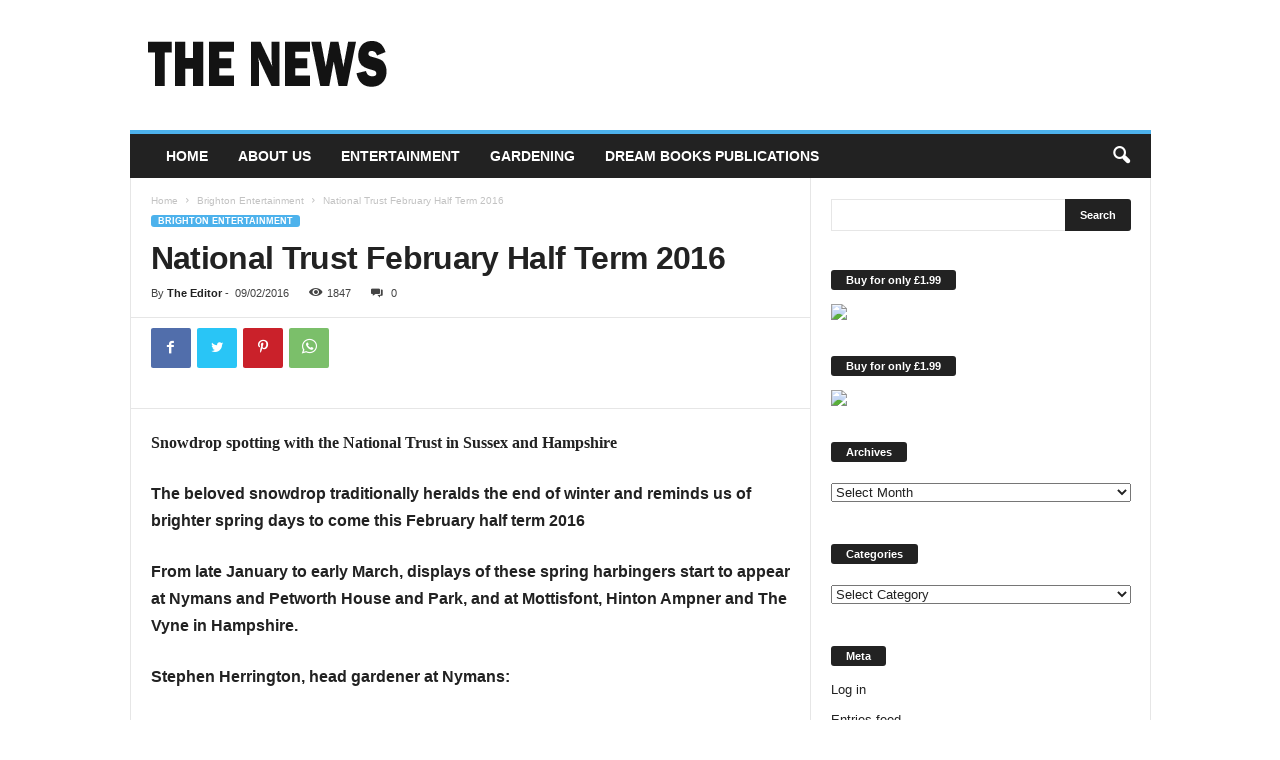

--- FILE ---
content_type: text/html; charset=utf-8
request_url: https://www.google.com/recaptcha/api2/aframe
body_size: 269
content:
<!DOCTYPE HTML><html><head><meta http-equiv="content-type" content="text/html; charset=UTF-8"></head><body><script nonce="cRzLVmATDfGJ3OwBBvw-HA">/** Anti-fraud and anti-abuse applications only. See google.com/recaptcha */ try{var clients={'sodar':'https://pagead2.googlesyndication.com/pagead/sodar?'};window.addEventListener("message",function(a){try{if(a.source===window.parent){var b=JSON.parse(a.data);var c=clients[b['id']];if(c){var d=document.createElement('img');d.src=c+b['params']+'&rc='+(localStorage.getItem("rc::a")?sessionStorage.getItem("rc::b"):"");window.document.body.appendChild(d);sessionStorage.setItem("rc::e",parseInt(sessionStorage.getItem("rc::e")||0)+1);localStorage.setItem("rc::h",'1769133275737');}}}catch(b){}});window.parent.postMessage("_grecaptcha_ready", "*");}catch(b){}</script></body></html>

--- FILE ---
content_type: text/css
request_url: https://the-news.uk/wp-content/plugins/td-composer/legacy/Newsmag/assets/css/td_legacy_main.css?ver=1ee82b9ee0390690360640cdcc2d6c15
body_size: 59497
content:
/*  ----------------------------------------------------------------------------
    responsive settings
*/
/* responsive portrait tablet */
/* responsive portrait phone */
/*  ----------------------------------------------------------------------------
    module settings
*/
/*  ----------------------------------------------------------------------------
    header_menu settings
*/
.mx_image_background {
  background-color: #f2f2f2;
}
.td-visibility-hidden {
  visibility: hidden;
}
/*  ----------------------------------------------------------------------------
    from bootstrap
*/
.clearfix {
  *zoom: 1;
}
.clearfix:before,
.clearfix:after {
  display: table;
  content: "";
  line-height: 0;
}
.clearfix:after {
  clear: both;
}
/*
usage:
.td-block-row {
  .mx-row(td-block-span);
}

@all_span_selector - is the begining of the span selector
 */
/*
  Page Template - Pagebuilder + article list
*/
.td-pb-article-list {
  border-bottom: 0 !important;
  z-index: 0 !important;
}
.td-pb-article-list .td-pb-span8 .block-title,
.td-pb-article-list .td-pb-span12 .block-title {
  margin-left: 20px;
  /* responsive portrait tablet */
  /* responsive portrait phone */
}
@media (min-width: 768px) and (max-width: 1023px) {
  .td-pb-article-list .td-pb-span8 .block-title,
  .td-pb-article-list .td-pb-span12 .block-title {
    margin-left: 17px;
  }
}
@media (max-width: 767px) {
  .td-pb-article-list .td-pb-span8 .block-title,
  .td-pb-article-list .td-pb-span12 .block-title {
    margin-left: 10px;
  }
}
.td-pb-article-list .td-ss-main-content {
  padding-top: 20px;
}
.page-template-page-pagebuilder-latest .td-instagram-user {
  border-top: 1px solid #ededed;
}
/*
  Page Template - Title + content + sidebar
*/
.page-template-page-pagebuilder-title-php .wpb_row .wpb_column:nth-of-type(1) {
  border-left: 0;
}
.page-template-page-pagebuilder-title-php .td-page-content > .wpb_row:first-child {
  border-top: 1px solid #e6e6e6;
}
/*  ----------------------------------------------------------------------------
    Row divider svg
*/
.tdm-svg {
  fill: #000;
  transform-origin: 50% 50% 0;
  width: 100%;
  min-width: 1000px;
  left: 50%;
  transform: translateX(-50%);
  position: relative;
}
.tdc-row-divider {
  position: absolute;
  width: 100%;
  height: 100%;
  bottom: 0;
  line-height: 0;
  left: 50%;
  transform: translateX(-50%);
  /* responsive portrait phone */
}
@media (max-width: 767px) {
  .tdc-row-divider {
    width: 100vw !important;
  }
}
.tdm-svg2 {
  opacity: 0.3;
}
.tdm-svg3 {
  opacity: 0.15;
}
.tdm-svg4 {
  opacity: 0.08;
}
.tdc-row-divider-top {
  position: absolute;
  top: 0;
  width: 100%;
  transform: rotateX(180deg);
  -webkit-transform: rotateX(180deg);
}
.tdc-row-divider-bottom {
  position: absolute;
  bottom: 0;
  width: 100%;
}
.tdc-divider-space {
  background-color: #fff;
  position: absolute;
  width: 100%;
  z-index: 1;
}
/*  ----------------------------------------------------------------------------
    General Settings - Category Templates
*/
.td-subcategory-header .td-category {
  display: inline-block;
  overflow: hidden;
  margin-left: 10px;
  height: 20px;
  /* responsive portrait phone */
}
@media (max-width: 767px) {
  .td-subcategory-header .td-category {
    margin: 0 30px;
    height: 15px;
  }
}
.td-subcategory-header .td-category li {
  margin: 0 3px 0 0;
  /* responsive portrait phone */
}
@media (max-width: 767px) {
  .td-subcategory-header .td-category li {
    margin: 0;
  }
}
.td-subcategory-header .td-category a {
  font-size: 11px;
  padding: 0 14px;
  line-height: 20px;
  background: none;
  color: #222;
  white-space: nowrap;
  display: inline-table;
  -webkit-transition: none;
  transition: none;
  /* responsive portrait tablet */
  /* responsive portrait phone */
}
@media (min-width: 768px) and (max-width: 1023px) {
  .td-subcategory-header .td-category a {
    line-height: 15px;
    font-weight: 700;
    padding: 2px 9px;
    height: 20px;
  }
}
@media (max-width: 767px) {
  .td-subcategory-header .td-category a {
    background-color: #222;
    color: #fff;
    padding: 1px 5px 1px 5px;
    font-size: 9px;
    margin-right: 5px;
    line-height: 13px;
  }
}
.td-subcategory-header .td-category a:hover {
  background-color: #222;
  color: #fff;
}
.td-subcategory-header a.td-current-sub-category {
  background-color: #222;
  color: #fff;
  /* responsive portrait phone */
}
@media (max-width: 767px) {
  .td-subcategory-header a.td-current-sub-category {
    background-color: #4db2ec;
  }
}
.td-subcategory-header {
  min-height: 48px;
  position: relative;
  /* responsive portrait phone */
}
@media (max-width: 767px) {
  .td-subcategory-header {
    min-height: 44px;
  }
}
.td-subcategory-header .td-category-siblings {
  z-index: 2;
  opacity: 0;
  width: 700px;
  position: absolute;
  line-height: 1;
  top: 0;
  bottom: 0;
  margin: auto;
  height: 20px;
  /* responsive portrait tablet */
  /* responsive portrait phone */
}
@media (min-width: 768px) and (max-width: 1023px) {
  .td-subcategory-header .td-category-siblings {
    width: 550px;
  }
}
@media (max-width: 767px) {
  .td-subcategory-header .td-category-siblings {
    text-align: center;
    margin-right: 0;
    width: 100%;
    height: 15px;
  }
}
.td-subcategory-header .td-category-siblings .td-subcat-dropdown {
  display: inline-block;
  margin: 0 0 0 10px;
  padding: 0 5px;
  position: absolute;
  border: 1px solid #e6e6e6;
  color: #444;
  right: auto;
  /* responsive portrait phone */
}
@media (max-width: 767px) {
  .td-subcategory-header .td-category-siblings .td-subcat-dropdown {
    right: 0;
    top: -2px;
    margin: 0 10px 0 0;
  }
}
.td-subcategory-header .td-category-siblings .td-subcat-dropdown i {
  padding-left: 0;
}
.td-subcategory-header .td-category-siblings .td-subcat-dropdown ul {
  z-index: 999;
  border: 1px solid #e6e6e6;
}
.td-subcategory-header .td-category-siblings .td-subcat-dropdown:hover {
  border-bottom-left-radius: 0;
  border-bottom-right-radius: 0;
}
.td-subcategory-header .td-category-siblings .td-subcat-dropdown:hover ul {
  display: block;
}
.td-subcategory-header .td-category-siblings .td-subcat-dropdown li {
  list-style: none;
}
.td-subcategory-header .td-category-siblings .td-subcat-dropdown a {
  display: block;
  color: #444;
  padding: 0 30px 0 16px;
  white-space: nowrap;
  text-overflow: ellipsis;
  max-width: 300px;
  overflow: hidden;
  /* responsive portrait phone */
}
@media (max-width: 767px) {
  .td-subcategory-header .td-category-siblings .td-subcat-dropdown a {
    max-width: 240px;
  }
}
.td-subcategory-header .td-category-siblings .td-subcat-dropdown a:hover {
  color: #4db2ec;
}
.td-subcategory-header .td-category-siblings .td-subcat-dropdown a.td-current-sub-category {
  background-color: transparent;
  color: #4db2ec;
}
.td-subcategory-header .td-category-pulldown-filter {
  /* responsive portrait phone */
}
@media (max-width: 767px) {
  .td-subcategory-header .td-category-pulldown-filter {
    display: none;
  }
}
.td-subcategory-header .td-pulldown-filter-display-option {
  margin: 0 19px 0 0;
  /* responsive portrait tablet */
  /* responsive portrait phone */
}
@media (min-width: 768px) and (max-width: 1023px) {
  .td-subcategory-header .td-pulldown-filter-display-option {
    margin-right: 15px;
  }
}
@media (max-width: 767px) {
  .td-subcategory-header .td-pulldown-filter-display-option {
    margin-right: 10px;
  }
}
/*  ----------------------------------------------------------------------------
    Category Disable
*/
.td_category_template_disable .td-main-content {
  padding-top: 20px;
}
.td_category_template_disable .td-main-content .td-category-header {
  display: none;
}
.td_category_template_disable .entry-crumbs {
  margin-bottom: 10px;
}
.td_category_template_disable .td-category-container {
  margin-top: 20px;
  /* responsive portrait phone */
}
@media (max-width: 767px) {
  .td_category_template_disable .td-category-container {
    margin-top: 0;
  }
}
.td_category_template_disable .td-header-style-5 .td-ad-m,
.td_category_template_disable .td-header-style-7 .td-ad-m,
.td_category_template_disable .td-header-style-8 .td-ad-m,
.td_category_template_disable .td-header-style-9 .td-ad-m,
.td_category_template_disable .td-header-style-10 .td-ad-m,
.td_category_template_disable .td-header-style-6 .td-header-header .td-make-full {
  border-bottom-width: 0;
}
.td_category_template_disable.td_category_top_posts_style_disable .td-category-header.td-container {
  border-bottom-width: 1px;
}
.td_category_template_disable.td_category_top_posts_style_disable .td-category-container {
  margin-top: 0;
}
/*  ----------------------------------------------------------------------------
    Category Template 2
*/
.td_category_template_2 .td-main-content {
  padding-top: 20px;
}
.td_category_template_2 .td-category-header .td-container {
  z-index: 2;
  border-bottom-width: 0;
}
.td_category_template_2 .td-category-header .td-container .entry-title {
  font-size: 26px;
  line-height: 1;
  font-weight: 700;
  margin: 22px 0 0 0;
  text-transform: uppercase;
  /* responsive portrait phone */
}
@media (max-width: 767px) {
  .td_category_template_2 .td-category-header .td-container .entry-title {
    margin: 10px 0 0 0;
  }
}
.td_category_template_2.td_category_top_posts_style_disable .td-category-header .td-container {
  border-bottom-width: 1px;
  /* responsive portrait phone */
}
@media (max-width: 767px) {
  .td_category_template_2.td_category_top_posts_style_disable .td-category-header .td-container {
    border-bottom-width: 0;
  }
}
.td_category_template_2.td_category_top_posts_style_disable .td-category-description {
  /* responsive portrait phone */
}
@media (max-width: 767px) {
  .td_category_template_2.td_category_top_posts_style_disable .td-category-description {
    margin-bottom: 0;
  }
}
.td_category_template_2 .entry-crumbs {
  position: static;
  margin: 15px 0 0 0;
}
.td_category_template_2 .td-category-description {
  /* responsive portrait tablet */
}
@media (max-width: 1023px) {
  .td_category_template_2 .td-category-description {
    margin-top: 10px;
  }
}
.td_category_template_2 .td-subcategory-header {
  margin-bottom: 6px;
}
.td_category_template_2 .td-subcategory-header .td-pulldown-filter-list {
  top: 9px;
}
.td_category_template_2 .td-subcategory-header .td-pulldown-filter-display-option {
  height: 21px;
  margin: 0;
  top: 0;
  /* responsive portrait phone */
}
@media (max-width: 767px) {
  .td_category_template_2 .td-subcategory-header .td-pulldown-filter-display-option {
    right: auto;
  }
}
.td_category_template_2 .td-category-siblings {
  text-align: left;
  height: 21px;
}
.td_category_template_2 .td-category-siblings .td-category {
  height: 21px;
  margin: 0;
  padding-top: 0;
  font-weight: 600;
}
.td_category_template_2 .td-category-siblings .td-category li {
  margin: 0 10px 0 0;
}
@media (max-width: 767px) {
  .td_category_template_2 .td-category-siblings .td-category li {
    margin: 0 5px 0 0;
  }
}
.td_category_template_2 .td-category-siblings .td-category a {
  background-color: transparent;
  border: 1px solid #eaeaea;
  color: #222222;
  font-size: 10px;
  line-height: 18px;
  padding: 0 10px 1px;
}
.td_category_template_2 .td-category-siblings .td-category a:hover {
  border-color: #4db2ec;
  background-color: #4db2ec;
  color: #fff;
}
.td_category_template_2 .td-category-siblings .td-category .td-current-sub-category {
  background-color: #222222;
  border-color: #222222;
  color: #fff;
}
.td_category_template_2 .td-category-pulldown-filter.td-wrapper-pulldown-filter {
  /* responsive portrait phone */
}
@media (max-width: 767px) {
  .td_category_template_2 .td-category-pulldown-filter.td-wrapper-pulldown-filter {
    display: none;
  }
}
/*  ----------------------------------------------------------------------------
    Category Template 3
*/
.td_category_template_3 .td-main-content {
  padding-top: 20px;
}
.td_category_template_3 .td-category-header .td-container {
  z-index: 2;
  border-bottom-width: 0;
}
.td_category_template_3 .td-category-header .td-container .entry-title {
  font-size: 26px;
  line-height: 1;
  font-weight: 700;
  margin: 20px 0;
  text-transform: uppercase;
}
.td_category_template_3.td_category_top_posts_style_disable .td-category-header .td-container {
  border-bottom-width: 1px;
  /* responsive portrait phone */
}
@media (max-width: 767px) {
  .td_category_template_3.td_category_top_posts_style_disable .td-category-header .td-container {
    border-bottom-width: 0;
  }
}
.td_category_template_3.td_category_top_posts_style_disable .td-category-description {
  /* responsive portrait phone */
}
@media (max-width: 767px) {
  .td_category_template_3.td_category_top_posts_style_disable .td-category-description {
    margin-bottom: 0;
  }
}
.td_category_template_3 .td-scrumb-holder {
  min-height: 49px;
  border-bottom: 1px solid #efefef;
  /* responsive portrait phone */
}
@media (max-width: 767px) {
  .td_category_template_3 .td-scrumb-holder {
    min-height: 10px;
  }
}
.td_category_template_3 .td-scrumb-holder .td-pb-span12 {
  background-color: #fcfcfc;
}
.td_category_template_3 .td-scrumb-holder .td-crumb-container {
  padding-bottom: 16px;
  padding-top: 17px;
  /* responsive portrait phone */
}
@media (max-width: 767px) {
  .td_category_template_3 .td-scrumb-holder .td-crumb-container {
    padding-bottom: 10px;
    padding-top: 10px;
  }
}
.td_category_template_3 .td-scrumb-holder .td-crumb-container .entry-crumbs {
  position: static;
}
.td_category_template_3 .td-category-pulldown-filter.td-wrapper-pulldown-filter {
  /* responsive portrait phone */
}
@media (max-width: 767px) {
  .td_category_template_3 .td-category-pulldown-filter.td-wrapper-pulldown-filter {
    display: none;
  }
}
/*  ----------------------------------------------------------------------------
    Category Template 4
*/
.td_category_template_4 .td-main-content {
  padding-top: 20px;
}
.td_category_template_4 .td-category-header .td-container {
  z-index: 2;
  border-bottom-width: 0;
  padding-bottom: 46px;
  /* responsive portrait tablet */
}
@media (max-width: 1023px) {
  .td_category_template_4 .td-category-header .td-container {
    padding-bottom: 20px;
  }
}
.td_category_template_4 .td-category-header .td-container .entry-title {
  text-align: center;
  font-size: 34px;
  line-height: 1;
  font-weight: 700;
  margin: 30px 0 7px 0;
  text-transform: uppercase;
  /* responsive portrait tablet */
}
@media (max-width: 1023px) {
  .td_category_template_4 .td-category-header .td-container .entry-title {
    font-size: 28px;
    margin: 20px 0 0 0;
  }
}
.td_category_template_4.td_category_top_posts_style_disable .td-category-header .td-container {
  border-bottom-width: 1px;
  /* responsive portrait phone */
}
@media (max-width: 767px) {
  .td_category_template_4.td_category_top_posts_style_disable .td-category-header .td-container {
    border-bottom-width: 0;
    padding-bottom: 0;
  }
}
.td_category_template_4 .td-crumb-container {
  margin-top: 20px;
  /* responsive portrait phone */
}
@media (max-width: 767px) {
  .td_category_template_4 .td-crumb-container {
    margin-top: 10px;
  }
}
.td_category_template_4 .td-crumb-container .entry-crumbs {
  top: 0;
}
.td_category_template_4 .td-category-pulldown-filter.td-wrapper-pulldown-filter {
  top: 18px;
  z-index: 3;
  /* responsive portrait phone */
}
@media (max-width: 767px) {
  .td_category_template_4 .td-category-pulldown-filter.td-wrapper-pulldown-filter {
    display: none;
  }
}
.td_category_template_4 .td-subcategory-header .td-category {
  margin-left: 0;
  /* responsive portrait phone */
}
@media (max-width: 767px) {
  .td_category_template_4 .td-subcategory-header .td-category {
    margin: 0 15px 0 20px;
  }
}
.td_category_template_4 .td-subcategory-header .td-category-siblings {
  text-align: center;
  left: 0;
  right: 0;
  width: 800px;
  /* responsive portrait tablet */
  /* responsive portrait phone */
}
@media (min-width: 768px) and (max-width: 1023px) {
  .td_category_template_4 .td-subcategory-header .td-category-siblings {
    width: 620px;
  }
}
@media (max-width: 767px) {
  .td_category_template_4 .td-subcategory-header .td-category-siblings {
    width: 100%;
  }
}
.td_category_template_4 .td-category-description {
  text-align: center;
  border-bottom: none;
  margin-bottom: 0;
}
/*  ----------------------------------------------------------------------------
    Category Template 5
*/
.td_category_template_5 .td-main-content {
  padding-top: 20px;
}
.td_category_template_5 .td-header-style-5 .td-ad-m,
.td_category_template_5 .td-header-style-7 .td-ad-m,
.td_category_template_5 .td-header-style-8 .td-ad-m,
.td_category_template_5 .td-header-style-9 .td-ad-m,
.td_category_template_5 .td-header-style-10 .td-ad-m,
.td_category_template_5 .td-header-style-6 .td-header-header .td-make-full {
  border-bottom-width: 0;
}
.td_category_template_5 .td-image-gradient-style5:after {
  top: 0;
  left: 0;
  content: '';
  display: block;
  height: 100%;
  width: 100%;
  position: absolute;
  background-color: rgba(0, 0, 0, 0.4);
  -webkit-box-shadow: inset 0 0 188px 0 #000000;
  -moz-box-shadow: inset 0 0 188px 0 #000000;
  box-shadow: inset 0 0 188px 0 #000000;
  z-index: -1;
}
.td_category_template_5 .td-category-header .td-container {
  z-index: 2;
  border-bottom-width: 0;
  background-color: transparent;
  padding-bottom: 100px;
}
.td_category_template_5 .td-category-header .td-container .td-pb-span12 {
  border-left: none;
}
.td_category_template_5 .td-category-header .td-container .entry-title {
  font-size: 30px;
  line-height: 1;
  font-weight: 700;
  margin: 60px 0 16px 0;
  text-transform: uppercase;
  color: #fff;
}
.td_category_template_5 .entry-crumbs {
  position: static;
  margin: 16px 0 0 0;
  color: #fff;
}
.td_category_template_5 .entry-crumbs a {
  color: #fff;
}
.td_category_template_5 .td-subcategory-header {
  min-height: 21px;
}
.td_category_template_5 .td-subcategory-header .td-big-grids {
  margin-top: 3px;
}
.td_category_template_5.td_category_top_posts_style_1 .td-subcategory-header .td-big-grids {
  margin-top: 4px;
}
.td_category_template_5.td_category_top_posts_style_6 .td-subcategory-header .td-big-grids,
.td_category_template_5.td_category_top_posts_style_7 .td-subcategory-header .td-big-grids {
  margin-top: 0;
}
.td_category_template_5 .td-category-siblings {
  text-align: left;
  height: 21px;
}
.td_category_template_5 .td-category-siblings .td-category {
  margin: 0;
  padding-top: 0;
  font-weight: 600;
  height: 21px;
}
.td_category_template_5 .td-category-siblings .td-category li {
  margin: 0 10px 0 0;
}
@media (max-width: 767px) {
  .td_category_template_5 .td-category-siblings .td-category li {
    margin: 0 5px 0 0;
  }
}
.td_category_template_5 .td-category-siblings .td-category a {
  background-color: transparent;
  border: 1px solid rgba(234, 234, 234, 0.8);
  color: #fff;
  font-size: 10px;
  line-height: 18px;
  padding: 0 10px 1px;
}
.td_category_template_5 .td-category-siblings .td-category a:hover {
  background-color: #fff;
  border-color: #fff;
  color: #222222;
}
.td_category_template_5 .td-category-siblings .td-category .td-current-sub-category {
  background-color: #222222;
  border-color: #222222;
  color: #fff;
}
.td_category_template_5 .td-category-pulldown-filter.td-wrapper-pulldown-filter {
  top: auto;
  bottom: 0;
  right: 1px;
  /* responsive portrait phone */
}
@media (max-width: 767px) {
  .td_category_template_5 .td-category-pulldown-filter.td-wrapper-pulldown-filter {
    display: none;
  }
}
.td_category_template_5 .td-category-pulldown-filter.td-wrapper-pulldown-filter .td-pulldown-filter-display-option {
  color: #fff;
  border: 1px solid rgba(234, 234, 234, 0.8);
  background-color: transparent;
  line-height: 16px;
}
.td_category_template_5 .td-category-pulldown-filter.td-wrapper-pulldown-filter .td-pulldown-filter-display-option:hover {
  background-color: #fff;
  color: #222222;
}
.td_category_template_5 .td-category-pulldown-filter.td-wrapper-pulldown-filter .td-pulldown-filter-display-option:hover i {
  color: #222222;
}
.td_category_template_5 .td-category-pulldown-filter.td-wrapper-pulldown-filter .td-pulldown-filter-display-option i {
  color: #fff;
}
.td_category_template_5 .td-category-siblings .td-subcat-dropdown {
  background-color: transparent;
  margin: 0;
  height: 21px;
  border-color: rgba(234, 234, 234, 0.8);
  /* responsive portrait phone */
}
@media (max-width: 767px) {
  .td_category_template_5 .td-category-siblings .td-subcat-dropdown {
    right: auto;
    top: 0;
  }
}
.td_category_template_5 .td-category-siblings .td-subcat-dropdown i {
  color: #fff;
}
.td_category_template_5 .td-category-siblings .td-subcat-dropdown:hover {
  background-color: #fff;
}
.td_category_template_5 .td-category-siblings .td-subcat-dropdown:hover i {
  color: #222222;
}
.td_category_template_5 .td-category-description {
  border: none;
  margin-top: 10px;
  margin-bottom: 0;
  padding-bottom: 0;
}
.td_category_template_5 .td-category-description p {
  color: #fff;
}
/*  ----------------------------------------------------------------------------
    Category Template 6
*/
.td_category_template_6 .td-main-content {
  padding-top: 20px;
}
.td_category_template_6 .td-header-style-5 .td-ad-m,
.td_category_template_6 .td-header-style-7 .td-ad-m,
.td_category_template_6 .td-header-style-8 .td-ad-m,
.td_category_template_6 .td-header-style-9 .td-ad-m,
.td_category_template_6 .td-header-style-10 .td-ad-m,
.td_category_template_6 .td-header-style-6 .td-header-header .td-make-full {
  border-bottom-width: 0;
}
.td_category_template_6.td_category_top_posts_style_disable .td-category-header.td-container {
  border-bottom-width: 1px;
  /* responsive portrait phone */
}
@media (max-width: 767px) {
  .td_category_template_6.td_category_top_posts_style_disable .td-category-header.td-container {
    border-bottom-width: 0;
  }
}
.td_category_template_6 .td-background-style6 {
  display: table;
  background-color: rgba(0, 0, 0, 0.4);
  margin: 0 auto;
  padding: 30px 40px;
  max-width: 80%;
  /* responsive portrait phone */
}
@media (max-width: 767px) {
  .td_category_template_6 .td-background-style6 {
    padding: 20px 30px;
    max-width: 90%;
  }
}
.td_category_template_6 .td-category-header {
  position: relative;
  padding: 100px 0;
  z-index: 2;
  border-bottom-width: 0;
  background-color: transparent;
}
.td_category_template_6 .td-category-header .entry-title {
  font-size: 36px;
  line-height: 1;
  font-weight: 700;
  margin: 0;
  text-align: center;
  text-transform: uppercase;
  color: #fff;
  /* responsive portrait phone */
}
@media (max-width: 767px) {
  .td_category_template_6 .td-category-header .entry-title {
    font-size: 28px;
  }
}
.td_category_template_6 .td-crumb-container {
  position: absolute;
  top: 15px;
  width: 100%;
}
.td_category_template_6 .td-crumb-container .entry-crumbs {
  display: inline-block;
  color: #fff;
  top: 0;
}
.td_category_template_6 .td-crumb-container .entry-crumbs a {
  color: #fff;
}
.td_category_template_6 .td-subcategory-header {
  min-height: 20px;
}
.td_category_template_6 .td-category-pulldown-filter.td-wrapper-pulldown-filter {
  position: static;
  /* responsive portrait phone */
}
.td_category_template_6 .td-category-pulldown-filter.td-wrapper-pulldown-filter .td-pulldown-filter-display-option {
  color: #fff;
  border: 1px solid rgba(234, 234, 234, 0.8);
  background-color: transparent;
  line-height: 16px;
  margin: 0;
}
.td_category_template_6 .td-category-pulldown-filter.td-wrapper-pulldown-filter .td-pulldown-filter-display-option:hover {
  background-color: #fff;
  color: #222222;
}
.td_category_template_6 .td-category-pulldown-filter.td-wrapper-pulldown-filter .td-pulldown-filter-display-option:hover i {
  color: #222222;
}
.td_category_template_6 .td-category-pulldown-filter.td-wrapper-pulldown-filter .td-pulldown-filter-display-option i {
  color: #fff;
}
@media (max-width: 767px) {
  .td_category_template_6 .td-category-pulldown-filter.td-wrapper-pulldown-filter {
    display: none;
  }
}
.td_category_template_6 .td-category-description {
  border-color: rgba(241, 241, 241, 0.3);
  border-bottom: none;
  text-align: center;
  margin: 15px auto 0 auto;
  padding-bottom: 0;
}
.td_category_template_6 .td-category-description p {
  color: #fff;
}
@media (min-width: 768px) {
  .td_category_template_6 .td-category-description p {
    font-size: 15px;
  }
}
.td_block_weather {
  margin-bottom: 14px !important;
  padding-top: 20px;
}
.td_block_weather .block-title {
  margin-bottom: 17px;
}
.td_block_weather .td-weather-wrap {
  position: relative;
  -webkit-touch-callout: none;
  -webkit-user-select: none;
  user-select: none;
}
.td-weather-header {
  font-family: 'Roboto', sans-serif;
}
.td-weather-city {
  font-size: 20px;
  font-weight: bold;
  line-height: 1;
  text-transform: uppercase;
  margin-bottom: 7px;
}
.td-weather-condition {
  font-size: 14px;
  line-height: 1;
  text-transform: capitalize;
  opacity: 0.8;
}
.td-location-icon {
  position: absolute;
  top: 0;
  right: 19px;
  font-size: 22px;
  opacity: 0.6;
  z-index: 1;
}
@media (max-width: 1023px) {
  .td-location-icon {
    right: 17px;
  }
}
@media (max-width: 767px) {
  .td-location-icon {
    right: 10px;
  }
}
.td-location-icon:hover {
  cursor: pointer;
  opacity: 0.9;
}
.td-weather-temperature {
  font-family: 'Roboto', sans-serif;
  padding: 3px 0;
  display: inline-block;
  width: 100%;
  float: left;
  text-align: center;
  /* responsive portrait tablet */
}
@media (max-width: 1023px) {
  .td-weather-temperature {
    margin-bottom: -6px;
    padding: 0;
  }
}
.td-weather-temp-wrap {
  display: inline-block;
}
.td-weather-now {
  float: left;
  text-align: center;
  line-height: 1;
  padding: 32px 16px;
  font-weight: 300;
  width: 145px;
  -webkit-touch-callout: none;
  -webkit-user-select: none;
  user-select: none;
  /* responsive portrait tablet + phone */
  /* responsive portrait phone */
}
@media (max-width: 1023px) {
  .td-weather-now {
    padding: 28px 0;
    position: relative;
    left: -10px;
    width: 85px;
    margin-left: 12px;
  }
}
@media (max-width: 767px) {
  .td-weather-now {
    width: 100px;
  }
}
.td-weather-now .td-big-degrees {
  font-size: 40px;
  /* responsive portrait tablet + phone */
}
@media (max-width: 1023px) {
  .td-weather-now .td-big-degrees {
    font-size: 32px;
  }
}
.td-weather-now .td-circle {
  font-size: 30px;
  position: relative;
  top: -6px;
  opacity: 0.6;
  line-height: 1;
  vertical-align: top;
}
.td-weather-now .td-weather-unit {
  font-size: 16px;
  position: relative;
  top: -4px;
  font-weight: 400;
  opacity: 0.6;
  left: -2px;
  line-height: 1;
  vertical-align: top;
}
.td-weather-now:hover {
  cursor: pointer;
}
.td-weather-lo-hi {
  float: left;
  text-align: left;
  width: 55px;
}
@media (max-width: 1023px) {
  .td-weather-lo-hi {
    width: 45px;
  }
}
.td-weather-degrees-wrap {
  padding: 15px 0;
  /* responsive portrait tablet */
}
@media (max-width: 1023px) {
  .td-weather-degrees-wrap {
    padding: 10px 0;
  }
}
.td-weather-degrees-wrap i {
  position: relative;
  top: 3px;
  font-size: 16px;
  color: #b3b3b3;
}
.td-weather-degrees-wrap .td-small-degrees {
  font-size: 12px;
}
.td-weather-degrees-wrap .td-circle {
  font-size: 18px;
  position: relative;
  right: 3px;
  top: 3px;
}
.td-weather-information {
  font-family: 'Roboto', sans-serif;
  font-size: 12px;
  position: relative;
  padding: 5px 0;
  display: inline-block;
  width: 100%;
  float: left;
  opacity: 0.6;
}
.td-weather-information:before {
  content: '';
  width: 100%;
  height: 2px;
  position: absolute;
  top: -2px;
  left: 0;
  background-color: #4db2ec;
  opacity: 0.2;
}
.td-weather-information i {
  font-size: 16px;
  position: relative;
  top: 2px;
}
.td-weather-section-1,
.td-weather-section-2,
.td-weather-section-3 {
  float: left;
  width: 33%;
}
.td-weather-section-1 {
  text-align: right;
  padding-right: 10px;
}
.td-weather-section-2 {
  text-align: center;
}
.td-weather-section-3 {
  text-align: left;
  padding-left: 10px;
}
.td-weather-week {
  font-family: 'Roboto', sans-serif;
  padding: 15px 8px;
  width: 100%;
  text-align: center;
  line-height: 1;
  position: relative;
  display: inline-block;
}
.td-weather-week:before {
  content: '';
  width: 100%;
  height: 100%;
  position: absolute;
  top: 0;
  left: 0;
  background-color: #4db2ec;
  opacity: 0.07;
}
.td-weather-days {
  width: 20%;
  float: left;
  text-align: center;
  text-transform: uppercase;
  line-height: 1;
}
.td-weather-days .td-day-0,
.td-weather-days .td-day-1,
.td-weather-days .td-day-2,
.td-weather-days .td-day-3,
.td-weather-days .td-day-4 {
  margin-bottom: 8px;
  font-size: 11px;
  opacity: 0.5;
}
.td-weather-days .td-day-degrees {
  font-size: 20px;
  position: relative;
  left: 4px;
  line-height: 14px;
  opacity: 0.7;
}
.td-weather-days .td-circle {
  position: relative;
  right: 5px;
}
.td-weather-animated-icon {
  float: left;
  text-align: right;
  margin-left: -12px;
  position: relative;
  /* responsive portrait tablet + phone */
}
@media (min-width: 767px) and (max-width: 1023px) {
  .td-weather-animated-icon {
    left: 12px;
    top: -6px;
    margin-right: 0;
    margin-left: -30px;
    transform: scale(0.7);
  }
}
.td-weather-animated-icon span {
  width: 100px;
  height: 100px;
  display: inline-block;
  opacity: 0.4;
  margin-top: 4px;
  /* responsive portrait tablet + phone */
}
@media (max-width: 1023px) {
  .td-weather-animated-icon span {
    margin-top: 0;
  }
}
.clear-sky-d {
  background: url('../images/sprite/weather/clear-sky-d.png') no-repeat;
}
.clear-sky-n {
  background: url('../images/sprite/weather/clear-sky-n.png') no-repeat;
}
.few-clouds-d {
  background: url('../images/sprite/weather/few-clouds-d.png') no-repeat;
}
.few-clouds-n {
  background: url('../images/sprite/weather/few-clouds-n.png') no-repeat;
}
.scattered-clouds-d {
  background: url('../images/sprite/weather/scattered-clouds-d.png') no-repeat;
}
.scattered-clouds-n {
  background: url('../images/sprite/weather/scattered-clouds-n.png') no-repeat;
}
.broken-clouds-d {
  background: url('../images/sprite/weather/broken-clouds-d.png') no-repeat;
}
.broken-clouds-n {
  background: url('../images/sprite/weather/broken-clouds-n.png') no-repeat;
}
.shower-rain-d {
  background: url('../images/sprite/weather/shower-rain-d.png') no-repeat;
}
.shower-rain-n {
  background: url('../images/sprite/weather/shower-rain-n.png') no-repeat;
}
.rain-d {
  background: url('../images/sprite/weather/rain-d.png') no-repeat;
}
.rain-n {
  background: url('../images/sprite/weather/rain-n.png') no-repeat;
}
.thunderstorm-d {
  background: url('../images/sprite/weather/thunderstorm.png') no-repeat;
}
.thunderstorm-n {
  background: url('../images/sprite/weather/thunderstorm.png') no-repeat;
}
.snow-d {
  background: url('../images/sprite/weather/snow-d.png') no-repeat;
}
.snow-n {
  background: url('../images/sprite/weather/snow-n.png') no-repeat;
}
.mist-d {
  background: url('../images/sprite/weather/mist.png') no-repeat;
}
.mist-n {
  background: url('../images/sprite/weather/mist.png') no-repeat;
}
/*
    weather location
*/
.td-weather-set-location {
  display: none;
  position: absolute;
  top: 0;
}
.td-weather-set-location .td-location-set-input {
  height: 20px;
  font-size: 20px;
  font-weight: bold;
  text-transform: uppercase;
  font-family: 'Roboto', sans-serif;
  border: 0;
  padding: 0;
}
.td-weather-set-location .td-location-set-input:focus ~ label {
  top: -20px;
  font-size: 11px;
  opacity: 0.5;
}
.td-show-location {
  display: block !important;
}
.td-show-location label {
  position: absolute;
  top: 0;
  left: 0;
  font-size: 13px;
  opacity: 0.6;
  pointer-events: none;
  -webkit-transition: all 0.2s ease;
  transition: all 0.2s ease;
}
/*

    2,3 columns

*/
.td_block_weather .td-column-2,
.td_block_weather .td-column-3 {
  text-align: right;
  height: 90px;
  /* responsive portrait tablet + phone */
}
@media (max-width: 1023px) {
  .td_block_weather .td-column-2,
  .td_block_weather .td-column-3 {
    height: auto;
    display: inline-block;
    text-align: left;
    width: 100%;
  }
}
.td_block_weather .td-column-2 .td-weather-city,
.td_block_weather .td-column-3 .td-weather-city {
  position: absolute;
  top: 0;
  /* responsive portrait tablet + phone */
}
@media (max-width: 1023px) {
  .td_block_weather .td-column-2 .td-weather-city,
  .td_block_weather .td-column-3 .td-weather-city {
    position: relative;
  }
}
.td_block_weather .td-column-2 .td-weather-condition,
.td_block_weather .td-column-3 .td-weather-condition {
  position: absolute;
  bottom: 0;
  /* responsive portrait tablet + phone */
}
@media (max-width: 1023px) {
  .td_block_weather .td-column-2 .td-weather-condition,
  .td_block_weather .td-column-3 .td-weather-condition {
    position: relative;
  }
}
.td_block_weather .td-column-2 .td-weather-temperature,
.td_block_weather .td-column-3 .td-weather-temperature {
  text-align: right;
  width: 55%;
  padding-right: 20px;
  height: 100%;
  /* responsive portrait tablet + phone */
}
@media (max-width: 1023px) {
  .td_block_weather .td-column-2 .td-weather-temperature,
  .td_block_weather .td-column-3 .td-weather-temperature {
    width: 100%;
    text-align: center;
    padding: 0;
  }
}
.td_block_weather .td-column-2 .td-weather-temp-wrap,
.td_block_weather .td-column-3 .td-weather-temp-wrap {
  position: relative;
  top: -3px;
  /* responsive portrait tablet + phone */
}
@media (max-width: 1023px) {
  .td_block_weather .td-column-2 .td-weather-temp-wrap,
  .td_block_weather .td-column-3 .td-weather-temp-wrap {
    top: 0;
  }
}
.td_block_weather .td-column-2 .td-weather-animated-icon,
.td_block_weather .td-column-3 .td-weather-animated-icon {
  transform: scale(0.7);
  -webkit-transform: scale(0.7);
  margin-right: -15px;
  top: -5px;
  /* responsive portrait tablet + phone */
}
@media (max-width: 1023px) {
  .td_block_weather .td-column-2 .td-weather-animated-icon,
  .td_block_weather .td-column-3 .td-weather-animated-icon {
    transform: scale(1);
    -webkit-transform: scale(1);
    left: 0;
    top: -5px;
    margin-right: 0;
    margin-left: -22px;
  }
}
.td_block_weather .td-column-2 .td-weather-now,
.td_block_weather .td-column-3 .td-weather-now {
  width: 110px;
  padding: 32px 0;
  margin-right: 10px;
  /* responsive portrait tablet + phone */
}
@media (max-width: 1023px) {
  .td_block_weather .td-column-2 .td-weather-now,
  .td_block_weather .td-column-3 .td-weather-now {
    padding: 30px 0;
    position: relative;
    left: -10px;
    width: 100px;
    margin-right: 0;
  }
}
.td_block_weather .td-column-2 .td-weather-now .td-big-degrees,
.td_block_weather .td-column-3 .td-weather-now .td-big-degrees {
  font-size: 32px;
}
.td_block_weather .td-column-2 .td-weather-degrees-wrap,
.td_block_weather .td-column-3 .td-weather-degrees-wrap {
  padding: 12px 0;
}
.td_block_weather .td-column-2 .td-weather-animated-icon,
.td_block_weather .td-column-3 .td-weather-animated-icon {
  width: auto;
}
.td_block_weather .td-column-2 .td-weather-lo-hi,
.td_block_weather .td-column-3 .td-weather-lo-hi {
  width: auto;
}
.td_block_weather .td-column-2 .td-weather-info-wrap,
.td_block_weather .td-column-3 .td-weather-info-wrap {
  width: 45%;
  float: right;
  padding-left: 20px;
  /* responsive portrait tablet + phone */
}
@media (max-width: 1023px) {
  .td_block_weather .td-column-2 .td-weather-info-wrap,
  .td_block_weather .td-column-3 .td-weather-info-wrap {
    width: 100%;
    padding-left: 0;
  }
}
.td_block_weather .td-column-2 .td-weather-information,
.td_block_weather .td-column-3 .td-weather-information {
  padding: 3px 0 10px;
  /* responsive portrait tablet + phone */
}
@media (max-width: 1023px) {
  .td_block_weather .td-column-2 .td-weather-information,
  .td_block_weather .td-column-3 .td-weather-information {
    padding: 5px 0;
  }
}
.td_block_weather .td-column-2 .td-weather-information:before,
.td_block_weather .td-column-3 .td-weather-information:before {
  top: auto;
  bottom: -4px;
  /* responsive portrait tablet + phone */
}
@media (max-width: 1023px) {
  .td_block_weather .td-column-2 .td-weather-information:before,
  .td_block_weather .td-column-3 .td-weather-information:before {
    bottom: auto;
    top: -2px;
  }
}
.td_block_weather .td-column-2 .td-weather-week,
.td_block_weather .td-column-3 .td-weather-week {
  padding: 20px 0 15px;
  /* responsive portrait tablet + phone */
}
@media (max-width: 1023px) {
  .td_block_weather .td-column-2 .td-weather-week,
  .td_block_weather .td-column-3 .td-weather-week {
    padding: 15px 0;
  }
}
.td_block_weather .td-column-2 .td-weather-week:before,
.td_block_weather .td-column-3 .td-weather-week:before {
  display: none;
  /* responsive portrait tablet + phone */
}
@media (max-width: 1023px) {
  .td_block_weather .td-column-2 .td-weather-week:before,
  .td_block_weather .td-column-3 .td-weather-week:before {
    display: block;
  }
}
.td_block_weather .td-column-2 {
  margin-bottom: 20px;
}
.td_block_weather .td-column-1 {
  /* responsive portrait tablet */
}
@media (min-width: 768px) and (max-width: 1023px) {
  .td_block_weather .td-column-1 .td-weather-lo-hi {
    width: 55px;
  }
  .td_block_weather .td-column-1 .td-weather-now .td-big-degrees {
    font-size: 27px;
    line-height: 36px;
  }
  .td_block_weather .td-column-1 .td-weather-now {
    width: 80px;
  }
}
.td_block_weather .td-column-3 .td-weather-temp-wrap {
  margin-right: 100px;
  /* responsive portrait tablet */
}
@media (max-width: 1023px) {
  .td_block_weather .td-column-3 .td-weather-temp-wrap {
    margin-right: 0;
  }
}
/*

    top weather widget

*/
.td-weather-top-widget {
  display: inline-block;
  margin-right: 32px;
  /* responsive portrait tablet */
}
@media (min-width: 768px) and (max-width: 1023px) {
  .td-weather-top-widget {
    margin-right: 22px;
  }
}
.td-weather-top-widget .td-icons {
  background: none;
  vertical-align: middle;
  margin-right: 2px;
  display: inline-block;
  /* responsive portrait tablet */
}
@media (min-width: 768px) and (max-width: 1023px) {
  .td-weather-top-widget .td-icons {
    position: relative;
    top: 1px;
  }
}
.td-weather-top-widget .td-icons:before {
  font-size: 18px;
  display: block;
}
.td-weather-top-widget .td-weather-now {
  line-height: inherit;
  padding: 0;
  float: none;
  width: auto;
  display: inline-block;
  /* responsive portrait tablet */
}
@media (min-width: 768px) and (max-width: 1023px) {
  .td-weather-top-widget .td-weather-now {
    left: -2px;
    margin-left: 2px;
  }
}
.td-weather-top-widget .td-weather-now span {
  font-weight: 600;
}
.td-weather-top-widget .td-weather-now .td-big-degrees {
  font-size: 11px;
  /* responsive portrait tablet */
}
@media (min-width: 768px) and (max-width: 1023px) {
  .td-weather-top-widget .td-weather-now .td-big-degrees {
    font-size: 10px;
  }
}
.td-weather-top-widget .td-weather-now .td-weather-unit {
  font-size: 8px;
  opacity: 1;
  left: 0;
  top: -2px;
  vertical-align: super;
}
.td-weather-top-widget .td-weather-header {
  font-family: 'Open Sans', arial, sans-serif;
  display: inline-block;
  padding-left: 2px;
}
.td-weather-top-widget .td-weather-header .td-weather-city {
  font-size: 11px;
  font-weight: bold;
  text-transform: uppercase;
  margin: 0;
  /* responsive portrait tablet */
}
@media (min-width: 768px) and (max-width: 1023px) {
  .td-weather-top-widget .td-weather-header .td-weather-city {
    font-size: 10px;
  }
}
.td_block_exchange {
  font-family: 'Roboto', sans-serif;
  padding-bottom: 7px;
  padding-top: 20px;
  /* Header - Base Currency */
  /* 1 Column Title Overflow */
  /* Body - All Currencies */
  /* Flags */
}
.td_block_exchange .td-exchange-header {
  position: relative;
  text-align: center;
  font-weight: bold;
  padding-top: 14px;
  padding-bottom: 12px;
  margin-bottom: 10px;
  z-index: 0;
}
.td_block_exchange .td-exchange-header:before {
  content: '';
  width: 100%;
  height: 100%;
  position: absolute;
  top: 0;
  left: 0;
  background-color: #4db2ec;
  opacity: 0.07;
  z-index: -1;
}
.td_block_exchange .td-base-title {
  margin-left: 9px;
}
.td_block_exchange .td-column-1 .td-exchange-base {
  width: 300px;
  text-overflow: ellipsis;
  white-space: nowrap;
  overflow: hidden;
  margin-left: auto;
  margin-right: auto;
  /* responsive portrait tablet */
}
@media (min-width: 768px) and (max-width: 1023px) {
  .td_block_exchange .td-column-1 .td-exchange-base {
    width: 212px;
  }
}
.td_block_exchange .td-rate {
  position: relative;
  border-bottom: 1px dashed #f2f2f2;
  padding-top: 10px;
  padding-bottom: 10px;
}
.td_block_exchange .td-rate:last-child {
  border-bottom: none;
}
.td_block_exchange .td-rate .td-rate-currency {
  font-weight: bold;
  display: inline-block;
  margin-left: 34px;
}
.td_block_exchange .td-rate .td-exchange-value {
  float: right;
}
.td_block_exchange .td-flags {
  background-image: url('../../../../assets/images/flags/flags.png');
  background-repeat: no-repeat;
  display: inline-block;
}
.td_block_exchange .td-flag-header {
  vertical-align: middle;
  position: relative;
  bottom: 1px;
}
.td_block_exchange .td-flags-all {
  position: absolute;
  top: 8px;
  left: 0;
}
.td_block_exchange .td-flag-aud {
  background-position: 0 0;
  width: 24px;
  height: 24px;
}
.td_block_exchange .td-flag-bgn {
  background-position: -24px 0;
  width: 24px;
  height: 24px;
}
.td_block_exchange .td-flag-brl {
  background-position: -48px 0;
  width: 24px;
  height: 24px;
}
.td_block_exchange .td-flag-cad {
  background-position: -72px 0;
  width: 24px;
  height: 24px;
}
.td_block_exchange .td-flag-chf {
  background-position: -96px 0;
  width: 24px;
  height: 24px;
}
.td_block_exchange .td-flag-cny {
  background-position: 0 -24px;
  width: 24px;
  height: 24px;
}
.td_block_exchange .td-flag-czk {
  background-position: -24px -24px;
  width: 24px;
  height: 24px;
}
.td_block_exchange .td-flag-dkk {
  background-position: -48px -24px;
  width: 24px;
  height: 24px;
}
.td_block_exchange .td-flag-eur {
  background-position: -72px -24px;
  width: 24px;
  height: 24px;
}
.td_block_exchange .td-flag-gbp {
  background-position: -96px -24px;
  width: 24px;
  height: 24px;
}
.td_block_exchange .td-flag-hkd {
  background-position: 0 -48px;
  width: 24px;
  height: 24px;
}
.td_block_exchange .td-flag-hrk {
  background-position: -24px -48px;
  width: 24px;
  height: 24px;
}
.td_block_exchange .td-flag-huf {
  background-position: -48px -48px;
  width: 24px;
  height: 24px;
}
.td_block_exchange .td-flag-idr {
  background-position: -72px -48px;
  width: 24px;
  height: 24px;
}
.td_block_exchange .td-flag-ils {
  background-position: -96px -48px;
  width: 24px;
  height: 24px;
}
.td_block_exchange .td-flag-inr {
  background-position: 0 -72px;
  width: 24px;
  height: 24px;
}
.td_block_exchange .td-flag-jpy {
  background-position: -24px -72px;
  width: 24px;
  height: 24px;
}
.td_block_exchange .td-flag-krw {
  background-position: -48px -72px;
  width: 24px;
  height: 24px;
}
.td_block_exchange .td-flag-mxn {
  background-position: -72px -72px;
  width: 24px;
  height: 24px;
}
.td_block_exchange .td-flag-myr {
  background-position: -96px -72px;
  width: 24px;
  height: 24px;
}
.td_block_exchange .td-flag-nok {
  background-position: 0 -96px;
  width: 24px;
  height: 24px;
}
.td_block_exchange .td-flag-nzd {
  background-position: -24px -96px;
  width: 24px;
  height: 24px;
}
.td_block_exchange .td-flag-php {
  background-position: -48px -96px;
  width: 24px;
  height: 24px;
}
.td_block_exchange .td-flag-pln {
  background-position: -72px -96px;
  width: 24px;
  height: 24px;
}
.td_block_exchange .td-flag-ron {
  background-position: -96px -96px;
  width: 24px;
  height: 24px;
}
.td_block_exchange .td-flag-rub {
  background-position: -120px 0;
  width: 24px;
  height: 24px;
}
.td_block_exchange .td-flag-sek {
  background-position: -120px -24px;
  width: 24px;
  height: 24px;
}
.td_block_exchange .td-flag-sgd {
  background-position: -120px -48px;
  width: 24px;
  height: 24px;
}
.td_block_exchange .td-flag-thb {
  background-position: -120px -72px;
  width: 24px;
  height: 24px;
}
.td_block_exchange .td-flag-try {
  background-position: -120px -96px;
  width: 24px;
  height: 24px;
}
.td_block_exchange .td-flag-usd {
  background-position: 0 -120px;
  width: 24px;
  height: 24px;
}
.td_block_exchange .td-flag-zar {
  background-position: -24px -120px;
  width: 24px;
  height: 24px;
}
@-moz-document url-prefix() {
  .td_block_exchange .td-flags-all {
    top: 9px;
  }
}
.td_block_exchange .td-column-2 {
  overflow: hidden;
  margin-bottom: 13px;
}
.td_block_exchange .td-column-2 .td-rate {
  width: 26%;
  float: left;
  margin-right: 11%;
  border-bottom-width: 0;
  position: relative;
  /* responsive portrait phone */
}
@media (max-width: 767px) {
  .td_block_exchange .td-column-2 .td-rate {
    width: auto;
    float: none;
    margin-right: 0;
    border-bottom-width: 1px;
  }
}
.td_block_exchange .td-column-2 .td-exchange-rates .td-rate:nth-child(3n) {
  margin-right: 0;
}
.td_block_exchange .td-column-2 .td-exchange-rates .td-rate:nth-child(3n + 1):before {
  content: '';
  width: 1400px;
  height: 1px;
  border-bottom: 1px dashed #F2F2F2;
  position: absolute;
  bottom: 0;
  left: 0;
  /* responsive portrait phone */
}
@media (max-width: 767px) {
  .td_block_exchange .td-column-2 .td-exchange-rates .td-rate:nth-child(3n + 1):before {
    display: none;
  }
}
.td_block_exchange .td-column-3 {
  overflow: hidden;
  margin-bottom: 13px;
}
.td_block_exchange .td-column-3 .td-rate {
  width: 19%;
  float: left;
  margin-right: 8%;
  border-bottom-width: 0;
  position: relative;
  /* responsive portrait phone */
}
@media (max-width: 767px) {
  .td_block_exchange .td-column-3 .td-rate {
    width: auto;
    float: none;
    margin-right: 0;
    border-bottom-width: 1px;
  }
}
.td_block_exchange .td-column-3 .td-exchange-rates .td-rate:nth-child(4n) {
  margin-right: 0;
}
.td_block_exchange .td-column-3 .td-exchange-rates .td-rate:nth-child(4n + 1):before {
  content: '';
  width: 1400px;
  height: 1px;
  border-bottom: 1px dashed #F2F2F2;
  position: absolute;
  bottom: 0;
  left: 0;
  /* responsive portrait phone */
}
@media (max-width: 767px) {
  .td_block_exchange .td-column-3 .td-exchange-rates .td-rate:nth-child(4n + 1):before {
    display: none;
  }
}
/*
    general
*/
.td_block_instagram {
  padding-top: 20px;
  padding-bottom: 16px;
}
.td-instagram-image {
  display: block;
  width: 100%;
}
.td-instagram-element {
  position: relative;
  float: left;
  z-index: 1;
}
.td-instagram-element a {
  position: relative;
  display: block;
  height: 0;
  padding-bottom: 100%;
  background-size: cover;
  background-repeat: no-repeat;
  background-position: center center;
}
.td-instagram-element a:before {
  content: '';
  width: 94%;
  height: 94%;
  border: 1px solid #fff;
  opacity: 0;
  position: absolute;
  top: 0;
  left: 0;
  bottom: 0;
  right: 0;
  margin: auto;
  -webkit-transition: opacity 0.3s ease 0s;
  transition: opacity 0.3s ease 0s;
}
.td-instagram-element a:after {
  content: '';
  width: 100%;
  height: 100%;
  opacity: 0;
  position: absolute;
  top: 0;
  left: 0;
  background-color: #fff;
  -webkit-transition: opacity 0.3s ease 0s;
  transition: opacity 0.3s ease 0s;
}
.td-instagram-element:hover a:before {
  opacity: 0.4;
}
.td-instagram-element:hover a:after {
  opacity: 0.1;
}
.td-images-on-row-1 .td-instagram-element {
  width: 100%;
}
.td-images-on-row-2 .td-instagram-element {
  width: 50%;
}
.td-images-on-row-3 .td-instagram-element {
  width: 33.33333333%;
}
.td-images-on-row-4 .td-instagram-element {
  width: 25%;
  /* responsive portrait phone */
}
@media (max-width: 767px) {
  .td-images-on-row-4 .td-instagram-element {
    width: 50%;
  }
}
.td-images-on-row-5 .td-instagram-element {
  width: 20%;
  /* responsive portrait phone */
}
@media (max-width: 767px) {
  .td-images-on-row-5 .td-instagram-element {
    width: 50%;
  }
}
.td-images-on-row-6 .td-instagram-element {
  width: 16.66666667%;
  /* responsive portrait phone */
}
@media (max-width: 767px) {
  .td-images-on-row-6 .td-instagram-element {
    width: 33.33333333%;
  }
}
.td-images-on-row-7 .td-instagram-element {
  width: 14.28571428571429%;
  /* responsive portrait phone */
}
@media (max-width: 767px) {
  .td-images-on-row-7 .td-instagram-element {
    width: 50%;
  }
}
.td-images-on-row-8 .td-instagram-element {
  width: 12.5%;
  /* responsive portrait phone */
}
@media (max-width: 767px) {
  .td-images-on-row-8 .td-instagram-element {
    width: 50%;
  }
}
.td-image-gap-2 {
  margin: 0 -2px;
}
.td-image-gap-2 .td-instagram-element {
  padding: 0 2px 4px;
}
.td-image-gap-5 {
  margin: 0 -5px;
}
.td-image-gap-5 .td-instagram-element {
  padding: 0 5px 10px;
}
.td_block_instagram .td-video-play-ico {
  pointer-events: none;
}
.td_block_instagram .td-icon-insta-carousel {
  left: 50%;
}
.td_block_instagram .td-instagram-element {
  /* responsive portrait phone */
}
@media (max-width: 767px) {
  .td_block_instagram .td-instagram-element .td-video-play-ico {
    width: 24px;
    height: 24px;
    font-size: 24px;
  }
}
.td-instagram-header {
  position: relative;
  margin-bottom: 16px;
}
.td-instagram-profile-image {
  position: relative;
  width: 60px;
  height: 60px;
  border-radius: 60px;
  overflow: hidden;
}
.td-instagram-profile-image-elem {
  position: absolute;
  top: 0;
  left: 0;
  width: 100%;
  height: 100%;
  background-repeat: no-repeat;
  background-size: cover;
  background-position: center;
}
.td-instagram-profile-image {
  margin-right: 12px;
  float: left;
}
.td-instagram-meta {
  padding-top: 4px;
  font-size: 13px;
  color: #000;
}
.td-instagram-button {
  position: absolute;
  top: 14px;
  right: 0;
  padding: 8px 14px 9px;
  border: 1px solid #ededed;
  line-height: 1;
  font-size: 13px;
  color: #444;
  -webkit-transition: all 0.2s ease 0s;
  transition: all 0.2s ease 0s;
}
.td-instagram-button:hover {
  border-color: #ccc;
  text-decoration: none !important;
}
.td-instagram-user {
  font-size: 15px;
  font-weight: 600;
}
.td-instagram-user a {
  line-height: 26px;
  color: #4db2ec;
}
.td-instagram-user a:hover {
  text-decoration: none !important;
}
.td-instagram-followers span {
  font-weight: 600;
}
.td_block_instagram .td-column-1 .td-images-on-row-3 .td-video-play-ico,
.td_block_instagram .td-column-1 .td-images-on-row-4 .td-video-play-ico,
.td_block_instagram .td-column-1 .td-images-on-row-5 .td-video-play-ico,
.td_block_instagram .td-column-1 .td-images-on-row-6 .td-video-play-ico,
.td_block_instagram .td-column-1 .td-images-on-row-7 .td-video-play-ico,
.td_block_instagram .td-column-1 .td-images-on-row-8 .td-video-play-ico {
  width: 24px;
  height: 24px;
  font-size: 24px;
}
.td_block_instagram .td-column-1 .td-instagram-button {
  /* responsive portrait tablet */
}
@media (min-width: 768px) and (max-width: 1023px) {
  .td_block_instagram .td-column-1 .td-instagram-button {
    display: none;
  }
}
.td_block_instagram .td-column-2 .td-images-on-row-5 .td-video-play-ico,
.td_block_instagram .td-column-2 .td-images-on-row-6 .td-video-play-ico,
.td_block_instagram .td-column-2 .td-images-on-row-7 .td-video-play-ico,
.td_block_instagram .td-column-2 .td-images-on-row-8 .td-video-play-ico {
  width: 24px;
  height: 24px;
  font-size: 24px;
}
.td_block_instagram .td-column-3 .td-images-on-row-7 .td-video-play-ico,
.td_block_instagram .td-column-3 .td-images-on-row-8 .td-video-play-ico {
  width: 24px;
  height: 24px;
  font-size: 24px;
}
.td_block_instagram .td-instagram-user a {
  overflow: hidden;
  text-overflow: ellipsis;
  white-space: nowrap;
  max-width: 100%;
  display: block;
  margin-right: 80px;
}
/*  ----------------------------------------------------------------------------
    instagram footer section
*/
.td-footer-instagram-container {
  border-bottom: none !important;
  z-index: 0 !important;
}
.td-footer-instagram-container .td-footer-instagram-title {
  text-align: center;
  margin: 0;
  padding: 10px 0;
  text-transform: uppercase;
  letter-spacing: 0.1em;
  font-size: 15px;
}
.td-footer-instagram-container .td-footer-instagram-title .td-footer-instagram-user-link {
  /* responsive portrait phone */
}
@media (max-width: 767px) {
  .td-footer-instagram-container .td-footer-instagram-title .td-footer-instagram-user-link {
    overflow: hidden;
    text-overflow: ellipsis;
    white-space: nowrap;
    max-width: 100%;
    display: block;
    margin: 0 20px;
  }
}
.td-footer-instagram-container .td_block_instagram {
  border-top: none;
  padding: 0;
  /* responsive portrait phone */
}
@media (max-width: 767px) {
  .td-footer-instagram-container .td_block_instagram {
    overflow: hidden;
  }
}
.td-footer-instagram-container .td-instagram-wrap {
  margin: 0;
}
/* general */
.td-pinterest-main {
  column-count: 1;
  column-gap: 0;
}
.td-pinterest-main .td-pinterest-element {
  display: block;
}
.td-pinterest-main .td-pinterest-element img {
  display: block;
  border-bottom: 0 solid transparent;
}
.td-pinterest-gap-2 {
  column-gap: 2px;
}
.td-pinterest-gap-2 .td-pinterest-element img {
  border-bottom-width: 2px;
}
.td-pinterest-gap-5 {
  column-gap: 5px;
}
.td-pinterest-gap-5 .td-pinterest-element img {
  border-bottom-width: 5px;
}
.td-pinterest-gap-10 {
  column-gap: 10px;
}
.td-pinterest-gap-10 .td-pinterest-element img {
  border-bottom-width: 10px;
}
.td_block_pinterest {
  padding-top: 20px;
  padding-bottom: 16px;
}
.td_block_pinterest .td-pinterest-header {
  margin-bottom: 22px;
}
.td_block_pinterest .td-pinterest-header .td-pinterest-profile-image {
  width: 46px;
  height: 46px;
  border-radius: 60px;
  overflow: hidden;
  margin-right: 12px;
  float: left;
}
.td_block_pinterest .td-pinterest-header .td-pinterest-user-meta {
  padding-top: 2px;
}
.td_block_pinterest .td-pinterest-header .td-pinterest-user-meta a {
  white-space: nowrap;
  overflow: hidden;
  text-overflow: ellipsis;
  display: inline-block;
}
.td_block_pinterest .td-pinterest-header .td-pinterest-user-meta .td-pinterest-user {
  max-width: 50%;
  margin-right: 10px;
  font-size: 15px;
  font-weight: bold;
  color: #363636;
}
.td_block_pinterest .td-pinterest-header .td-pinterest-user-meta .td-pinterest-board {
  max-width: 25%;
  font-size: 12px;
  color: #8e8e8e;
  line-height: 19px;
}
.td_block_pinterest .td-pinterest-header .td-pinterest-followers {
  display: inline-block;
  font-size: 11px;
  line-height: 15px;
  position: relative;
  top: -10px;
}
.td_block_pinterest .td-pinterest-header .td-pinterest-followers span {
  font-weight: 600;
}
.td_block_pinterest .td-column-1 .td-pinterest-profile-image {
  margin-top: 8px;
}
.td_block_pinterest .td-column-1 .td-pinterest-user-meta .td-pinterest-board {
  max-width: 35%;
  font-size: 11px;
  line-height: 16px;
}
.td_block_pinterest .td-column-1 .td-pinterest-user-meta a {
  display: block;
}
.td_block_pinterest .td-column-1 .td-pinterest-followers {
  top: -1px;
  font-size: 10px;
}
/*  ----------------------------------------------------------------------------
    hacks
*/
.wpb_raw_code {
  margin-bottom: 0 !important;
}
.wpb_row,
.wpb_content_element,
ul.wpb_thumbnails-fluid > li,
.last_toggle_el_margin,
.wpb_button {
  margin-bottom: 0;
}
.vc_col-has-fill > .vc_column-inner,
.vc_row-has-fill + .vc_row-full-width + .vc_row > .vc_column_container > .vc_column-inner,
.vc_row-has-fill + .vc_row > .vc_column_container > .vc_column-inner,
.vc_row-has-fill + .vc_vc_row > .vc_row > .vc_vc_column > .vc_column_container > .vc_column-inner,
.vc_row-has-fill + .vc_vc_row_inner > .vc_row > .vc_vc_column_inner > .vc_column_container > .vc_column-inner,
.vc_row-has-fill > .vc_column_container > .vc_column-inner,
.vc_row-has-fill > .vc_row > .vc_vc_column > .vc_column_container > .vc_column-inner,
.vc_row-has-fill > .vc_vc_column_inner > .vc_column_container > .vc_column-inner {
  padding-top: 0;
}
.vc_row .vc_column-inner {
  padding-left: 0;
  padding-right: 0;
}
.td-main-sidebar {
  z-index: 1;
}
.tdc-columns .tdc-column .wpb_column {
  position: relative;
}
.tdc-columns .tdc-column .wpb_column:before {
  content: '';
  position: absolute;
  background-color: #e6e6e6;
  top: 0;
  width: 1px;
  height: 100%;
  display: block;
  /* responsive portrait phone */
  right: -1px;
}
@media (max-width: 767px) {
  .tdc-columns .tdc-column .wpb_column:before {
    display: none;
  }
}
.tdc-columns .tdc-column:last-child .wpb_column:before {
  display: none;
}
.tdc-columns .tdc-column:nth-of-type(3) .td-pb-span4:after {
  content: '';
  position: absolute;
  background-color: #e6e6e6;
  top: 0;
  width: 1px;
  height: 100%;
  display: block;
  /* responsive portrait phone */
  left: -341px;
  /* responsive portrait tablet */
}
@media (max-width: 767px) {
  .tdc-columns .tdc-column:nth-of-type(3) .td-pb-span4:after {
    display: none;
  }
}
@media (min-width: 768px) and (max-width: 1023px) {
  .tdc-columns .tdc-column:nth-of-type(3) .td-pb-span4:after {
    left: -253px;
  }
}
.tdc-columns .tdc-column:nth-last-of-type(3) .td-pb-span4:after {
  content: '';
  position: absolute;
  background-color: #e6e6e6;
  top: 0;
  width: 1px;
  height: 100%;
  display: block;
  /* responsive portrait phone */
  right: -341px;
  /* responsive portrait tablet */
}
@media (max-width: 767px) {
  .tdc-columns .tdc-column:nth-last-of-type(3) .td-pb-span4:after {
    display: none;
  }
}
@media (min-width: 768px) and (max-width: 1023px) {
  .tdc-columns .tdc-column:nth-last-of-type(3) .td-pb-span4:after {
    right: -253px;
  }
}
.tdc-element-style .vc_column,
.tdc-element-style .vc_column_inner,
.tdc-element-style .td-pb-border-top,
.tdc-element-style .td-pb-row {
  border-color: transparent !important;
}
.tdc-element-style .vc_column:before,
.tdc-element-style .vc_column:after,
.tdc-element-style .vc_column_inner:before,
.tdc-element-style .vc_column_inner:after {
  background-color: transparent !important;
}
/*  ----------------------------------------------------------------------------
    visual editor live
*/
/* body.view-mode - in live editor with guides off, body.compose-mode in live editor with guides on */
body.compose-mode [class*="vc_span"],
body.view-mode [class*="vc_span"] {
  padding: 0 !important;
}
/* row edit controlls in live edit mode */
body.compose-mode .controls-out-tl {
  top: 0 !important;
}
body.compose-mode .controls-bc {
  z-index: 99999;
}
body.compose-mode .control-btn-append {
  top: 0 !important;
}
.td_animated {
  -webkit-animation-duration: 0.3s;
  animation-duration: 0.3s;
  -webkit-animation-fill-mode: both;
  animation-fill-mode: both;
}
.td_animated_long {
  -webkit-animation-duration: 0.5s;
  animation-duration: 0.5s;
  -webkit-animation-fill-mode: both;
  animation-fill-mode: both;
}
.td_animated_xlong {
  -webkit-animation-duration: 0.8s;
  animation-duration: 0.8s;
  -webkit-animation-fill-mode: both;
  animation-fill-mode: both;
}
.td_animated_xxlong {
  -webkit-animation-duration: 1.5s;
  animation-duration: 1.5s;
  -webkit-animation-fill-mode: both;
  animation-fill-mode: both;
}
/*  ----------------------------------------------------------------------------
    td_fadeInRight
*/
@-webkit-keyframes td_fadeInRight {
  0% {
    opacity: 0.05;
    -webkit-transform: translateX(20px);
    transform: translateX(20px);
  }
  100% {
    opacity: 1;
    -webkit-transform: translateX(0);
    transform: translateX(0);
  }
}
@keyframes td_fadeInRight {
  0% {
    opacity: 0.05;
    -webkit-transform: translateX(20px);
    transform: translateX(20px);
  }
  100% {
    opacity: 1;
    -webkit-transform: translateX(0);
    transform: translateX(0);
  }
}
.td_fadeInRight {
  -webkit-animation-name: td_fadeInRight;
  animation-name: td_fadeInRight;
}
/*  ----------------------------------------------------------------------------
    td_fadeInLeft
*/
@-webkit-keyframes td_fadeInLeft {
  0% {
    opacity: 0.05;
    -webkit-transform: translateX(-20px);
    transform: translateX(-20px);
  }
  100% {
    opacity: 1;
    -webkit-transform: translateX(0);
    transform: translateX(0);
  }
}
@keyframes td_fadeInLeft {
  0% {
    opacity: 0.05;
    -webkit-transform: translateX(-20px);
    transform: translateX(-20px);
  }
  100% {
    opacity: 1;
    -webkit-transform: translateX(0);
    transform: translateX(0);
  }
}
.td_fadeInLeft {
  -webkit-animation-name: td_fadeInLeft;
  animation-name: td_fadeInLeft;
}
/*  ----------------------------------------------------------------------------
    td_fadeInDown
*/
@-webkit-keyframes td_fadeInDown {
  0% {
    opacity: 0.05;
    -webkit-transform: translateY(-15px);
    transform: translateY(-15px);
  }
  100% {
    opacity: 1;
    -webkit-transform: translateY(0);
    transform: translateY(0);
  }
}
@keyframes td_fadeInDown {
  0% {
    opacity: 0.05;
    -webkit-transform: translateY(-15px);
    transform: translateY(-15px);
  }
  100% {
    opacity: 1;
    -webkit-transform: translateY(0);
    transform: translateY(0);
  }
}
.td_fadeInDown {
  -webkit-animation-name: td_fadeInDown;
  animation-name: td_fadeInDown;
}
/*  ----------------------------------------------------------------------------
    td_fadeInUp
*/
@-webkit-keyframes td_fadeInUp {
  0% {
    opacity: 0.05;
    -webkit-transform: translateY(20px);
    transform: translateY(20px);
  }
  100% {
    opacity: 1;
    -webkit-transform: translateY(0);
    transform: translateY(0);
  }
}
@keyframes td_fadeInUp {
  0% {
    opacity: 0.05;
    -webkit-transform: translateY(20px);
    transform: translateY(20px);
  }
  100% {
    opacity: 1;
    -webkit-transform: translateY(0);
    transform: translateY(0);
  }
}
.td_fadeInUp {
  -webkit-animation-name: td_fadeInUp;
  animation-name: td_fadeInUp;
}
/*  ----------------------------------------------------------------------------
    td_fadein
*/
@-webkit-keyframes td_fadeIn {
  0% {
    opacity: 0;
  }
  100% {
    opacity: 1;
  }
}
@keyframes td_fadeIn {
  0% {
    opacity: 0;
  }
  100% {
    opacity: 1;
  }
}
.td_fadeIn {
  -webkit-animation-name: td_fadeIn;
  animation-name: td_fadeIn;
}
/*  ----------------------------------------------------------------------------
    fade out
*/
@-webkit-keyframes td_fadeOut_to_1 {
  0% {
    opacity: 1;
  }
  100% {
    opacity: 0.1;
  }
}
@keyframes td_fadeOut_to_1 {
  0% {
    opacity: 1;
  }
  100% {
    opacity: 0.1;
  }
}
.td_fadeOut_to_1 {
  -webkit-animation-name: td_fadeOut_to_1;
  animation-name: td_fadeOut_to_1;
}
/*  ----------------------------------------------------------------------------
    td_fadeOutRight
*/
@-webkit-keyframes td_fadeOutRight {
  0% {
    opacity: 1;
    -webkit-transform: translateX(0);
    transform: translateX(0);
  }
  100% {
    opacity: 0;
    -webkit-transform: translateX(20px);
    transform: translateX(20px);
  }
}
@keyframes td_fadeOutRight {
  0% {
    opacity: 1;
    -webkit-transform: translateX(0);
    -ms-transform: translateX(0);
    transform: translateX(0);
  }
  100% {
    opacity: 0;
    -webkit-transform: translateX(20px);
    -ms-transform: translateX(20px);
    transform: translateX(20px);
  }
}
.td_fadeOutRight {
  -webkit-animation-name: td_fadeOutRight;
  animation-name: td_fadeOutRight;
}
/*  ----------------------------------------------------------------------------
    td_fadeOutLeft
*/
@-webkit-keyframes td_fadeOutLeft {
  0% {
    opacity: 1;
    -webkit-transform: translateX(0);
    transform: translateX(0);
  }
  100% {
    opacity: 0;
    -webkit-transform: translateX(-20px);
    transform: translateX(-20px);
  }
}
@keyframes td_fadeOutLeft {
  0% {
    opacity: 1;
    -webkit-transform: translateX(0);
    -ms-transform: translateX(0);
    transform: translateX(0);
  }
  100% {
    opacity: 0;
    -webkit-transform: translateX(-20px);
    -ms-transform: translateX(-20px);
    transform: translateX(-20px);
  }
}
.td_fadeOutLeft {
  -webkit-animation-name: td_fadeOutLeft;
  animation-name: td_fadeOutLeft;
}
body .td-header-row .td-header-sp-rec {
  min-height: 0;
}
/*  ----------------------------------------------------------------------------
    header menu affix
*/
.td-header-main-menu.td-affix {
  -webkit-transform: translate3d(0, 0, 0);
  transform: translate3d(0, 0, 0);
  width: 1021px;
  margin-right: auto;
  margin-left: auto;
  left: 0;
  right: 0;
  top: 0;
  z-index: 9999;
  position: fixed !important;
  /* responsive portrait tablet */
  /* responsive portrait phone */
}
@media (min-width: 768px) and (max-width: 1023px) {
  .td-header-main-menu.td-affix {
    width: 756px;
  }
}
@media (max-width: 767px) {
  .td-header-main-menu.td-affix {
    width: auto;
  }
}
.admin-bar .td-header-main-menu.td-affix {
  top: 32px;
}
@media (min-width: 527px) and (max-width: 782px) {
  .admin-bar .td-header-main-menu.td-affix {
    top: 46px;
  }
}
@media (max-width: 602px) {
  .admin-bar .td-header-main-menu.td-affix {
    top: 0;
  }
}
/*  ----------------------------------------------------------------------------
    main menu
*/
.td-main-menu-logo {
  display: none;
  float: left;
  height: 44px;
  /* responsive portrait phone */
}
@media (max-width: 767px) {
  .td-main-menu-logo {
    display: block;
    float: none;
    height: auto !important;
  }
}
.td-main-menu-logo a {
  line-height: 44px;
}
.td-main-menu-logo img {
  max-height: 44px;
  margin: 0 21px;
  position: relative;
  vertical-align: middle;
  display: inline-block;
  padding-top: 3px;
  padding-bottom: 3px;
  width: auto;
  /* responsive portrait tablet */
  /* responsive portrait phone */
}
@media (min-width: 768px) and (max-width: 1023px) {
  .td-main-menu-logo img {
    margin: 0 17px;
  }
}
@media (max-width: 767px) {
  .td-main-menu-logo img {
    margin: auto;
    bottom: 0;
    top: 0;
    left: 0;
    right: 0;
    position: absolute;
    max-height: 45px !important;
  }
}
@media (min-width: 768px) {
  .td-affix .td-logo-sticky {
    display: block;
  }
  .td-header-wrap .td-affix .td-main-menu-logo {
    height: 44px !important;
  }
  .td-header-wrap .td-affix .td-main-menu-logo a {
    line-height: 44px !important;
  }
  .td-header-wrap .td-affix .td-main-menu-logo img {
    max-height: 44px !important;
    top: -1px;
  }
  .td-header-wrap .td-affix .sf-menu > li > a {
    line-height: 44px !important;
  }
}
.td-main-menu-full {
  background-color: #222;
  position: relative;
}
/*  ----------------------------------------------------------------------------
    logo
*/
.td-header-sp-logo {
  /* responsive portrait phone */
}
@media (max-width: 767px) {
  .td-header-sp-logo {
    display: none !important;
  }
}
.td-header-sp-logo img {
  bottom: 0;
  max-height: 90px;
  left: 0;
  margin: auto;
  position: absolute;
  right: 0;
  top: 0;
  width: auto;
  /* responsive portrait tablet */
}
@media (min-width: 768px) and (max-width: 1023px) {
  .td-header-sp-logo img {
    max-height: 70px;
  }
}
.menu-td-header-container {
  display: block;
}
/*  ----------------------------------------------------------------------------
    ads
*/
.td-header-sp-rec {
  float: right;
  margin-bottom: 8px;
  margin-top: 8px;
  width: 728px;
  position: relative;
  /* responsive portrait tablet */
  /* responsive portrait phone */
  /* ipad horizontal */
}
@media (min-width: 768px) and (max-width: 1023px) {
  .td-header-sp-rec {
    width: 508px;
  }
}
@media (max-width: 767px) {
  .td-header-sp-rec {
    margin-bottom: 0;
    margin-top: 0;
    width: 100%;
    float: none;
    min-height: 0 !important;
  }
}
@media (min-width: 1024px) and (max-height: 768px) {
  .td-header-sp-rec {
    margin-right: 7px;
  }
}
.td-header-sp-rec .td-header-ad-wrap {
  height: 114px;
  display: block;
  /* responsive portrait tablet */
  /* responsive portrait phone */
}
@media (min-width: 768px) and (max-width: 1023px) {
  .td-header-sp-rec .td-header-ad-wrap {
    height: 90px;
  }
}
@media (max-width: 767px) {
  .td-header-sp-rec .td-header-ad-wrap {
    height: auto;
    margin-left: auto;
    margin-right: auto;
    display: table;
  }
}
.td-header-sp-rec .adsbygoogle {
  margin: auto;
  position: absolute;
  top: 0;
  bottom: 0;
  right: 0;
  left: 0;
  /* responsive portrait phone */
}
@media (max-width: 767px) {
  .td-header-sp-rec .adsbygoogle {
    position: relative;
    margin-top: 8px;
    margin-bottom: 8px;
  }
}
.td-header-sp-rec .td-adspot-title {
  margin: 0;
  position: relative;
  top: -8px;
}
@media (min-width: 768px) and (max-width: 1023px) {
  .td-header-sp-rec .td-adspot-title {
    top: -6px;
  }
}
@media (max-width: 767px) {
  .td-header-sp-rec .td-adspot-title {
    top: 0;
    margin-top: 5px;
    margin-bottom: -5px;
  }
}
.td-header-style-5 .td-ad-m,
.td-header-style-7 .td-ad-m,
.td-header-style-8 .td-ad-m,
.td-header-style-9 .td-ad-m,
.td-header-style-10 .td-ad-m {
  /* responsive desktop */
}
@media (min-width: 1024px) {
  .td-header-style-5 .td-ad-m,
  .td-header-style-7 .td-ad-m,
  .td-header-style-8 .td-ad-m,
  .td-header-style-9 .td-ad-m,
  .td-header-style-10 .td-ad-m {
    border-bottom: 1px solid #e6e6e6;
  }
}
.td-header-style-5 .td-ad-tp,
.td-header-style-7 .td-ad-tp,
.td-header-style-8 .td-ad-tp,
.td-header-style-9 .td-ad-tp,
.td-header-style-10 .td-ad-tp {
  /* responsive portrait tablet */
}
@media (min-width: 768px) and (max-width: 1023px) {
  .td-header-style-5 .td-ad-tp,
  .td-header-style-7 .td-ad-tp,
  .td-header-style-8 .td-ad-tp,
  .td-header-style-9 .td-ad-tp,
  .td-header-style-10 .td-ad-tp {
    border-bottom: 1px solid #e6e6e6;
  }
}
.td-header-style-5 .td-ad-p,
.td-header-style-7 .td-ad-p,
.td-header-style-8 .td-ad-p,
.td-header-style-9 .td-ad-p,
.td-header-style-10 .td-ad-p {
  /* responsive portrait phone */
}
@media (max-width: 767px) {
  .td-header-style-5 .td-ad-p,
  .td-header-style-7 .td-ad-p,
  .td-header-style-8 .td-ad-p,
  .td-header-style-9 .td-ad-p,
  .td-header-style-10 .td-ad-p {
    border-bottom: 1px solid #e6e6e6;
  }
}
.td-header-style-5 .td-adspot-title,
.td-header-style-7 .td-adspot-title,
.td-header-style-8 .td-adspot-title,
.td-header-style-9 .td-adspot-title,
.td-header-style-10 .td-adspot-title {
  margin-bottom: -20px;
  top: 0;
}
/*
    general fix the main menu for white background color

*/
.white-menu .td-mega-menu .td-mega-grid {
  border-top-width: 1px;
  border-style: solid;
  border-color: #e6e6e6;
}
.white-menu #td-header-menu .td-normal-menu .sub-menu {
  box-shadow: 0 0 1px rgba(0, 0, 0, 0.15);
}
.white-menu #td-header-menu .sf-menu > .td-normal-menu > .sub-menu > li:first-child {
  border-top: 1px solid #e6e6e6;
}
.white-menu .sf-menu {
  margin-left: 5px;
}
.white-menu .td-header-main-menu.td-affix {
  box-shadow: none;
}
.white-menu .td-header-main-menu {
  /* responsive portrait phone */
}
@media (max-width: 767px) {
  .white-menu .td-header-main-menu {
    border-bottom: 1px solid #e6e6e6;
    border-top: 1px solid #e6e6e6;
    background-color: #fcfcfc;
  }
}
.white-menu .td-header-main-menu {
  /* responsive portrait phone */
}
@media (max-width: 767px) {
  .white-menu .td-header-main-menu {
    height: 55px;
  }
}
.white-menu .header-search-wrap .td-drop-down-search {
  box-shadow: none;
  border-top: 1px solid #e6e6e6;
  border-bottom: 1px solid #e6e6e6;
}
.white-menu .header-search-wrap .td-drop-down-search:before {
  border-color: transparent transparent #e6e6e6;
}
/* -------------------------------------------------------------------------------

      logo on sticky menu

*/
.td-logo-in-header .td-sticky-disable.td-mobile-logo,
.td-logo-in-header .td-sticky-disable.td-header-logo {
  display: none;
}
.td-logo-in-header .td-sticky-disable.td-mobile-logo {
  /* responsive portrait phone */
}
@media (max-width: 767px) {
  .td-logo-in-header .td-sticky-disable.td-mobile-logo {
    display: block;
  }
}
.td-logo-in-header .td-sticky-header.td-mobile-logo {
  display: none;
  /* responsive portrait phone */
}
@media (max-width: 767px) {
  .td-logo-in-header .td-sticky-header.td-mobile-logo {
    display: inherit;
  }
}
.td-logo-in-header .td-sticky-header.td-header-logo {
  display: block;
  /* responsive portrait phone */
}
@media (max-width: 767px) {
  .td-logo-in-header .td-sticky-header.td-header-logo {
    display: none;
  }
}
.td-logo-in-header .td-sticky-mobile.td-mobile-logo {
  display: block;
}
.td-logo-in-header .td-sticky-mobile.td-header-logo {
  display: none;
}
.td-logo-in-menu .td-sticky-disable.td-mobile-logo {
  display: none;
  /* responsive portrait phone */
}
@media (max-width: 767px) {
  .td-logo-in-menu .td-sticky-disable.td-mobile-logo {
    display: block;
  }
}
.td-logo-in-menu .td-sticky-disable.td-header-logo {
  display: block;
  /* responsive portrait phone */
}
@media (max-width: 767px) {
  .td-logo-in-menu .td-sticky-disable.td-header-logo {
    display: none;
  }
}
.td-affix .td-logo-in-menu .td-sticky-disable.td-header-logo {
  display: none;
}
.td-logo-in-menu .td-sticky-header.td-mobile-logo {
  display: none;
  /* responsive portrait phone */
}
@media (max-width: 767px) {
  .td-logo-in-menu .td-sticky-header.td-mobile-logo {
    display: block;
  }
}
.td-logo-in-menu .td-sticky-header.td-header-logo {
  display: block;
  /* responsive portrait phone */
}
@media (max-width: 767px) {
  .td-logo-in-menu .td-sticky-header.td-header-logo {
    display: none;
  }
}
.td-logo-in-menu .td-sticky-mobile.td-mobile-logo {
  display: none;
  /* responsive portrait phone */
}
@media (max-width: 767px) {
  .td-logo-in-menu .td-sticky-mobile.td-mobile-logo {
    display: block;
  }
}
.td-logo-in-menu .td-sticky-mobile.td-header-logo {
  /* responsive portrait phone */
}
@media (max-width: 767px) {
  .td-logo-in-menu .td-sticky-mobile.td-header-logo {
    display: none;
  }
}
.td-affix .td-logo-in-menu .td-sticky-mobile.td-header-logo {
  display: none;
}
.td-affix .td-logo-in-menu .td-sticky-mobile.td-mobile-logo {
  display: block;
}
.td-affix .td-logo-in-menu .td-main-logo {
  display: none;
  /* responsive portrait phone */
}
@media (max-width: 767px) {
  .td-affix .td-logo-in-menu .td-main-logo {
    display: block;
  }
}
.td-affix .td-logo-in-menu.td-logo-sticky .td-main-logo {
  display: block;
}
.td-wpml {
  /* responsive portrait phone */
}
.td-wpml .wpml-ls-menu-item .wpml-ls-flag {
  vertical-align: middle;
  top: -1px;
  position: relative;
  margin-right: 3px;
}
.td-wpml .td-subfooter-menu .wpml-ls-item.menu-item-has-children {
  /* responsive portrait phone */
}
@media (max-width: 767px) {
  .td-wpml .td-subfooter-menu .wpml-ls-item.menu-item-has-children {
    position: relative;
    display: inline-block;
    width: 100%;
    text-align: center;
    margin-top: 16px;
  }
  .td-wpml .td-subfooter-menu .wpml-ls-item.menu-item-has-children > a {
    pointer-events: none;
  }
}
.td-wpml .td-subfooter-menu .wpml-ls-item.menu-item-has-children .sub-menu {
  position: absolute;
  display: block;
  bottom: 100%;
  padding: 12px 20px;
  margin: 0 -20px 10px;
  visibility: hidden;
  opacity: 0;
  -webkit-transition: all 0.2s ease;
  transition: all 0.2s ease;
  transform: translate3d(0, -10px, 0);
  -webkit-transform: translate3d(0, -10px, 0);
  /* responsive portrait phone */
}
@media (max-width: 767px) {
  .td-wpml .td-subfooter-menu .wpml-ls-item.menu-item-has-children .sub-menu {
    margin: 10px 0;
    right: 0;
    left: 0;
  }
}
.td-wpml .td-subfooter-menu .wpml-ls-item.menu-item-has-children .sub-menu li {
  display: block;
  padding: 3px 0;
  white-space: nowrap;
  text-align: center;
  /* responsive portrait phone */
}
@media (max-width: 767px) {
  .td-wpml .td-subfooter-menu .wpml-ls-item.menu-item-has-children .sub-menu li {
    padding: 6px 0;
  }
}
.td-wpml .td-subfooter-menu .wpml-ls-item.menu-item-has-children:hover .sub-menu {
  visibility: visible;
  opacity: 1;
  transform: translate3d(0, 0, 0);
  -webkit-transform: translate3d(0, 0, 0);
}
.td-wpml .td-subfooter-menu .menu-item-first a {
  /* responsive portrait phone */
}
@media (max-width: 767px) {
  .td-wpml .td-subfooter-menu .menu-item-first a {
    margin-left: 16px;
  }
}
.td-wpml .td-subfooter-menu .wpml-ls-first-item.menu-item-first {
  /* responsive portrait phone */
}
@media (max-width: 767px) {
  .td-wpml .td-subfooter-menu .wpml-ls-first-item.menu-item-first {
    margin-top: 0;
    margin-bottom: 16px;
  }
}
@media (max-width: 767px) {
  .td-wpml .td-header-style-1 .td-header-top-menu {
    top: 0;
  }
  .td-wpml .td_data_time {
    line-height: 29px;
    margin: 0 !important;
  }
  .td-wpml .td-top-menu-full,
  .td-wpml .td-header-top-menu {
    display: block !important;
  }
  .td-wpml .td-header-sp-top-menu {
    width: 100%;
  }
  .td-wpml .td-header-top-menu {
    padding-left: 17px;
    padding-right: 17px;
  }
  .td-wpml .td_ul_logout,
  .td-wpml .td_ul_login,
  .td-wpml .td-header-sp-top-widget,
  .td-wpml .td-weather-top-widget {
    display: none !important;
  }
  .td-wpml .menu-top-container {
    margin-right: 0;
    float: right;
  }
  .td-wpml .menu-top-container .top-header-menu > li {
    display: none;
  }
  .td-wpml .menu-top-container .top-header-menu > li a {
    margin-right: 0;
  }
  .td-wpml .menu-top-container .top-header-menu .wpml-ls-item {
    display: inline-block;
    margin-top: 0;
  }
  .td-wpml .menu-top-container .top-header-menu li ul {
    border-top: 0;
  }
  .td-wpml .menu-top-container .wpml-ls-item.menu-item-has-children > a {
    pointer-events: none;
  }
  .td-wpml .menu-top-container .wpml-ls-item.menu-item-has-children .sub-menu {
    position: absolute;
    display: block;
    visibility: hidden;
    -webkit-transition: all 0.2s ease;
    transition: all 0.2s ease;
    transform: translate3d(0, 10px, 0);
    -webkit-transform: translate3d(0, 10px, 0);
    right: 0;
    left: auto;
    margin: 0;
    box-shadow: 0 0 4px 0 rgba(0, 0, 0, 0.15);
  }
  .td-wpml .menu-top-container .wpml-ls-item.menu-item-has-children .sub-menu li {
    display: block;
    padding: 3px 0;
    white-space: nowrap;
  }
  .td-wpml .menu-top-container .wpml-ls-item.menu-item-has-children .sub-menu a {
    margin: 0 10px;
    padding: 0;
  }
  .td-wpml .menu-top-container .wpml-ls-item.menu-item-has-children .sub-menu .wpml-ls-menu-item .wpml-ls-flag {
    top: -2px;
  }
  .td-wpml .menu-top-container .wpml-ls-item.menu-item-has-children:hover .sub-menu {
    visibility: visible;
    opacity: 1;
    transform: translate3d(0, 0, 0);
    -webkit-transform: translate3d(0, 0, 0);
    -o-transform: translate3d(0, 0, 0);
  }
}
/* -------------------------------------------------------------------

Header style

----------------------------------------------------------------------  */
/* responsive portrait phone */
@media (max-width: 767px) {
  .td-tagline-text {
    display: none;
  }
}
/*
    fix logo alignment for logo in menus
*/
@media (min-width: 768px) {
  .td-header-style-4 .td-main-menu-logo a img,
  .td-header-style-5 .td-main-menu-logo a img,
  .td-header-style-9 .td-main-menu-logo a img {
    top: -2px;
  }
}
@-moz-document url-prefix() {
  @media (min-width: 768px) {
    .td-header-wrap .td-affix .td-main-menu-logo img {
      top: -2px;
    }
  }
}
/* -------------------------------------------------------------------
  Style 1
----------------------------------------------------------------------  */
.td-header-style-1 .td-header-top-menu {
  position: relative;
  top: 10px;
}
.td-header-style-1 .td-header-sp-rec {
  float: right;
  /* responsive portrait phone */
}
@media (max-width: 767px) {
  .td-header-style-1 .td-header-sp-rec {
    float: none;
  }
}
/* -------------------------------------------------------------------
  Style 2
----------------------------------------------------------------------  */
.td-header-style-2 .td-header-top-menu {
  padding: 0;
}
.td-header-style-2 .td-top-bar-container {
  padding: 4px 15px 4px 20px;
}
.td-header-style-2 .td-header-sp-logo {
  background-color: #4db2ec;
  position: relative;
  margin-bottom: 0;
  margin-top: 0;
  min-height: 0;
}
.td-header-style-2 .td-header-sp-logo img {
  bottom: 0;
  max-height: 100%;
  left: 0;
  margin: auto;
  padding: 0;
  position: absolute;
  right: 0;
  top: 0;
  width: auto;
}
.td-header-style-2 .td-header-sp-rec {
  float: right;
  margin: 0 9px 0 0;
  position: relative;
  /* responsive portrait tablet */
  /* responsive portrait phone */
}
@media (min-width: 768px) and (max-width: 1023px) {
  .td-header-style-2 .td-header-sp-rec {
    margin: 0;
  }
}
@media (max-width: 767px) {
  .td-header-style-2 .td-header-sp-rec {
    margin: 0;
    float: none;
  }
}
/* -------------------------------------------------------------------
  Style 3
----------------------------------------------------------------------  */
.td-header-style-3 .top-header-menu > .current-menu-item > a,
.td-header-style-3 .top-header-menu > .current-menu-ancestor > a,
.td-header-style-3 .top-header-menu > .current-category-ancestor > a,
.td-header-style-3 .top-header-menu > li > a:hover,
.td-header-style-3 .top-header-menu > .sfHover > a {
  color: #4db2ec;
}
.td-header-style-3 .td-header-sp-rec {
  float: right;
}
/* -------------------------------------------------------------------
  Style 4
----------------------------------------------------------------------  */
.td-header-style-4 .top-header-menu > .current-menu-item > a,
.td-header-style-4 .top-header-menu > .current-menu-ancestor > a,
.td-header-style-4 .top-header-menu > .current-category-ancestor > a,
.td-header-style-4 .top-header-menu > li > a:hover,
.td-header-style-4 .top-header-menu > .sfHover > a {
  color: #4db2ec;
}
.td-header-style-4 .td-main-menu-logo {
  display: block;
}
.td-header-style-4 .td-header-sp-rec {
  width: 100%;
}
/* -------------------------------------------------------------------
  Style 5
----------------------------------------------------------------------  */
.td-header-style-5 .td-top-menu-full {
  background-color: #348cbf;
}
.td-header-style-5 .top-header-menu > .current-menu-item > a,
.td-header-style-5 .top-header-menu > .current-menu-ancestor > a,
.td-header-style-5 .top-header-menu > .current-category-ancestor > a,
.td-header-style-5 .top-header-menu > li > a:hover,
.td-header-style-5 .top-header-menu > .sfHover > a {
  color: #000;
}
.td-header-style-5 .td-main-menu-logo {
  display: block;
}
.td-header-style-5 .td-main-menu-logo img {
  margin: 0 21px 0 0;
  /* responsive portrait tablet */
  /* responsive portrait phone */
}
@media (min-width: 768px) and (max-width: 1023px) {
  .td-header-style-5 .td-main-menu-logo img {
    margin: 0 17px 0 0;
  }
}
@media (max-width: 767px) {
  .td-header-style-5 .td-main-menu-logo img {
    margin: auto;
  }
}
.td-header-style-5 .td-header-sp-rec {
  margin-top: 0;
  margin-bottom: 0;
  width: 100%;
}
.td-header-style-5 .td-header-sp-rec .td-header-ad-wrap {
  height: auto;
  width: 100%;
}
.td-header-style-5 .td-header-sp-rec .td-g-rec,
.td-header-style-5 .td-header-sp-rec .td-a-rec {
  display: table;
  height: auto;
  margin-left: auto;
  margin-right: auto;
}
.td-header-style-5 .td-header-sp-rec .adsbygoogle,
.td-header-style-5 .td-header-sp-rec img {
  position: relative;
  margin-top: 20px;
  margin-bottom: 20px;
}
.td-header-style-5 .td-affix {
  width: auto;
}
/* -------------------------------------------------------------------
  Style 6
----------------------------------------------------------------------  */
.td-header-style-6 .td-header-sp-top-menu .top-header-menu > .current-menu-item > a,
.td-header-style-6 .td-header-sp-top-menu .top-header-menu > .current-menu-ancestor > a,
.td-header-style-6 .td-header-sp-top-menu .top-header-menu > .current-category-ancestor > a,
.td-header-style-6 .td-header-sp-top-menu .top-header-menu > li > a:hover,
.td-header-style-6 .td-header-sp-top-menu .top-header-menu > .sfHover > a {
  color: #000;
}
.td-header-style-6 .td-top-menu-full {
  background-color: #4db2ec;
}
.td-header-style-6 .td-main-menu-logo img {
  margin: 0 21px 0 0;
  /* responsive portrait tablet */
  /* responsive portrait phone */
}
@media (min-width: 768px) and (max-width: 1023px) {
  .td-header-style-6 .td-main-menu-logo img {
    margin: 0 17px 0 0;
  }
}
@media (max-width: 767px) {
  .td-header-style-6 .td-main-menu-logo img {
    margin: auto;
  }
}
.td-header-style-6 .td-affix {
  width: auto;
}
.td-header-style-6 .sf-menu {
  margin-left: 0;
}
.td-header-style-6 .td-header-sp-rec {
  float: right;
}
.td-header-style-6 .td-header-header .td-make-full {
  border-bottom: 1px solid #e6e6e6;
}
/* -------------------------------------------------------------------
  Style 7
----------------------------------------------------------------------  */
.td-header-style-7 .td-header-sp-logo {
  margin-bottom: 0;
  margin-top: 0;
  width: 100%;
}
.td-header-style-7 .td-header-sp-logo a {
  height: auto;
}
.td-header-style-7 .td-header-sp-logo img {
  position: relative;
  max-height: none;
}
.td-header-style-7 .td-header-sp-rec {
  margin-top: 0;
  margin-bottom: 0;
  width: 100%;
}
.td-header-style-7 .td-header-sp-rec .td-header-ad-wrap {
  height: auto;
  width: 100%;
}
.td-header-style-7 .td-header-sp-rec .td-g-rec,
.td-header-style-7 .td-header-sp-rec .td-a-rec {
  display: table;
  height: auto;
  margin-left: auto;
  margin-right: auto;
}
.td-header-style-7 .td-header-sp-rec .adsbygoogle,
.td-header-style-7 .td-header-sp-rec img {
  position: relative;
  margin-top: 20px;
  margin-bottom: 20px;
}
/* -------------------------------------------------------------------
  Style 8
----------------------------------------------------------------------  */
.td-header-style-8 .top-header-menu > .current-menu-item > a,
.td-header-style-8 .top-header-menu > .current-menu-ancestor > a,
.td-header-style-8 .top-header-menu > .current-category-ancestor > a,
.td-header-style-8 .top-header-menu > li > a:hover,
.td-header-style-8 .top-header-menu > .sfHover > a {
  color: #4db2ec;
}
.td-header-style-8 .td-header-sp-logo {
  margin-bottom: 0;
  margin-top: 0;
  width: 100%;
}
.td-header-style-8 .td-header-sp-logo a {
  height: auto;
}
.td-header-style-8 .td-header-sp-logo img {
  position: relative;
  max-height: none;
}
.td-header-style-8 .td-main-menu-logo img {
  margin: 0 21px 0 0;
  /* responsive portrait tablet */
  /* responsive portrait phone */
}
@media (min-width: 768px) and (max-width: 1023px) {
  .td-header-style-8 .td-main-menu-logo img {
    margin: 0 17px 0 0;
  }
}
@media (max-width: 767px) {
  .td-header-style-8 .td-main-menu-logo img {
    margin: auto;
  }
}
.td-header-style-8 .td-header-border #td-top-search {
  margin-top: -22px;
}
.td-header-style-8 .td-affix {
  width: auto;
}
.td-header-style-8 .td-header-sp-rec {
  margin-top: 0;
  margin-bottom: 0;
  width: 100%;
}
.td-header-style-8 .td-header-sp-rec .td-header-ad-wrap {
  height: auto;
  width: 100%;
}
.td-header-style-8 .td-header-sp-rec .td-g-rec,
.td-header-style-8 .td-header-sp-rec .td-a-rec {
  display: table;
  height: auto;
  margin-left: auto;
  margin-right: auto;
}
.td-header-style-8 .td-header-sp-rec .adsbygoogle,
.td-header-style-8 .td-header-sp-rec img {
  position: relative;
  margin-top: 20px;
  margin-bottom: 20px;
}
.td-boxed-layout .td-header-style-8 .td-header-menu-wrap,
.td-boxed-layout .td-header-style-8 > .td-header-header {
  margin-left: auto;
  margin-right: auto;
  width: 1021px;
  /* responsive portrait tablet */
  /* responsive portrait phone */
}
@media (min-width: 768px) and (max-width: 1023px) {
  .td-boxed-layout .td-header-style-8 .td-header-menu-wrap,
  .td-boxed-layout .td-header-style-8 > .td-header-header {
    width: 756px;
  }
}
@media (max-width: 767px) {
  .td-boxed-layout .td-header-style-8 .td-header-menu-wrap,
  .td-boxed-layout .td-header-style-8 > .td-header-header {
    width: 100%;
  }
}
/* -------------------------------------------------------------------
  Style 9
----------------------------------------------------------------------  */
.td-header-style-9 .top-header-menu > .current-menu-item > a,
.td-header-style-9 .top-header-menu > .current-menu-ancestor > a,
.td-header-style-9 .top-header-menu > .current-category-ancestor > a,
.td-header-style-9 .top-header-menu > li > a:hover,
.td-header-style-9 .top-header-menu > .sfHover > a {
  color: #4db2ec;
}
.td-header-style-9 .td-main-menu-logo {
  display: block;
}
.td-header-style-9 .td-main-menu-logo img {
  margin: 0 21px 0 0;
  /* responsive portrait tablet */
  /* responsive portrait phone */
}
@media (min-width: 768px) and (max-width: 1023px) {
  .td-header-style-9 .td-main-menu-logo img {
    margin: 0 17px 0 0;
  }
}
@media (max-width: 767px) {
  .td-header-style-9 .td-main-menu-logo img {
    margin: auto;
  }
}
.td-header-style-9 .td-header-border #td-top-search {
  margin-top: -22px;
}
.td-header-style-9 .td-affix {
  width: auto;
}
.td-header-style-9 .td-header-sp-rec {
  margin-top: 0;
  margin-bottom: 0;
  width: 100%;
}
.td-header-style-9 .td-header-sp-rec .td-header-ad-wrap {
  height: auto;
  width: 100%;
}
.td-header-style-9 .td-header-sp-rec .td-g-rec,
.td-header-style-9 .td-header-sp-rec .td-a-rec {
  display: table;
  height: auto;
  margin-left: auto;
  margin-right: auto;
}
.td-header-style-9 .td-header-sp-rec .adsbygoogle,
.td-header-style-9 .td-header-sp-rec img {
  position: relative;
  margin-top: 20px;
  margin-bottom: 20px;
}
/* -------------------------------------------------------------------
  Style 10
----------------------------------------------------------------------  */
.td-header-style-10 .td-affix {
  width: auto;
}
@media (min-width: 768px) {
  .td-header-style-10 .td-affix .sf-menu {
    margin-left: 140px;
  }
}
.td-header-style-10 .top-header-menu > .current-menu-item > a,
.td-header-style-10 .top-header-menu > .current-menu-ancestor > a,
.td-header-style-10 .top-header-menu > .current-category-ancestor > a,
.td-header-style-10 .top-header-menu > li > a:hover,
.td-header-style-10 .top-header-menu > .sfHover > a {
  color: #4db2ec;
}
.td-header-style-10 .top-header-menu .sub-menu {
  border-top: 1px solid #e6e6e6;
}
.td-header-style-10 .td-header-text-logo {
  margin: 0;
  position: relative;
}
.td-header-style-10 .td-header-text-logo img {
  margin-left: auto;
  margin-right: auto;
}
.td-header-style-10 .td-header-text-logo span {
  display: block;
  text-align: center;
}
.td-header-style-10 .td-main-menu-logo img {
  margin: 0 21px 0 0;
  /* responsive portrait tablet */
  /* responsive portrait phone */
}
@media (min-width: 768px) and (max-width: 1023px) {
  .td-header-style-10 .td-main-menu-logo img {
    margin: 0 17px 0 0;
  }
}
@media (max-width: 767px) {
  .td-header-style-10 .td-main-menu-logo img {
    margin: auto;
  }
}
@media (min-width: 768px) {
  .td-header-style-10 .td-logo-sticky {
    position: absolute;
    left: 0;
  }
  .td-header-style-10 .td-logo-sticky img {
    max-width: 102px;
  }
}
@media (min-width: 768px) {
  .td-header-style-10 .td-logo-sticky img {
    max-width: inherit;
  }
}
.td-header-style-10 .td-affix .td-logo-sticky.td-main-menu-logo .td-main-logo {
  /* responsive portrait phone */
}
@media (max-width: 767px) {
  .td-header-style-10 .td-affix .td-logo-sticky.td-main-menu-logo .td-main-logo {
    display: block;
  }
}
.td-header-style-10 .td-main-menu-logo .td-main-logo {
  /* responsive portrait phone */
}
@media (max-width: 767px) {
  .td-header-style-10 .td-main-menu-logo .td-main-logo {
    display: none;
  }
}
.td-header-style-10 .td-logo-in-header .td-header-logo {
  /* responsive portrait phone */
}
@media (max-width: 767px) {
  .td-header-style-10 .td-logo-in-header .td-header-logo {
    display: none;
  }
}
.td-header-style-10 #td-header-menu {
  display: table;
  margin: 0 auto;
  /* responsive portrait phone */
}
@media (max-width: 767px) {
  .td-header-style-10 #td-header-menu {
    display: block;
  }
}
.td-header-style-10 .td-header-menu-wrap {
  position: relative;
}
.td-header-style-10 .menu-main-menu-container {
  display: inherit;
}
.td-header-style-10 .td-logo-wrap {
  display: block;
  margin: 60px 10px;
  /* responsive portrait phone */
}
@media (max-width: 767px) {
  .td-header-style-10 .td-logo-wrap {
    margin: 10px 0;
  }
}
.td-header-style-10 .td-header-sp-rec {
  margin-top: 0;
  margin-bottom: 0;
  width: 100%;
}
.td-header-style-10 .td-header-sp-rec .td-header-ad-wrap {
  height: auto;
  width: 100%;
}
.td-header-style-10 .td-header-sp-rec .td-g-rec,
.td-header-style-10 .td-header-sp-rec .td-a-rec {
  display: table;
  height: auto;
  margin-left: auto;
  margin-right: auto;
}
.td-header-style-10 .td-header-sp-rec .adsbygoogle,
.td-header-style-10 .td-header-sp-rec img {
  position: relative;
  margin-top: 20px;
  margin-bottom: 20px;
}
.white-menu .td-header-style-10 .td-header-main-menu {
  border-top: 1px solid #e6e6e6;
}
.white-menu .td-header-style-10 #td-top-search {
  margin-top: -22px;
}
/*
    Some fixes

*/
.td-logo-mobile-loaded {
  /* responsive portrait phone */
}
@media (max-width: 767px) {
  .td-logo-mobile-loaded {
    display: none;
  }
}
.white-grid.white-menu .td-header-menu-wrap .td-header-main-menu {
  border-color: #e6e6e6;
}
.white-grid.white-menu .td-header-style-3 .td-header-main-menu,
.white-grid.white-menu .td-header-style-4 .td-header-main-menu {
  border-top: 1px solid #e6e6e6;
}
.white-menu .td-header-main-menu {
  border-bottom: 1px solid #e6e6e6;
}
/*  ----------------------------------------------------------------------------
    top-menu
*/
.top-header-menu {
  list-style: none;
  padding: 0;
  margin: 0;
}
.top-header-menu > .current-menu-item > a,
.top-header-menu > .current-menu-ancestor > a,
.top-header-menu > .current-category-ancestor > a,
.top-header-menu > li > a:hover,
.top-header-menu > .sfHover > a {
  color: #4db2ec;
}
.top-header-menu ul .current-menu-item > a,
.top-header-menu ul .current-menu-ancestor > a,
.top-header-menu ul .current-category-ancestor > a,
.top-header-menu ul li > a:hover,
.top-header-menu ul .sfHover > a {
  color: #4db2ec;
}
.top-header-menu > .td-normal-menu:hover > .sub-menu {
  display: block !important;
}
.top-header-menu .td-icon-menu-down {
  padding: 0 0 0 6px;
  top: -1px;
}
.top-header-menu .td_user_logd_in {
  font-weight: bold;
}
.top-header-menu .td_user_logd_in:hover {
  text-decoration: none !important;
}
.top-header-menu .menu-item-has-children .sub-menu {
  display: none;
}
.top-header-menu .menu-item-has-children li {
  list-style-image: none;
  height: auto;
  width: 100%;
}
.top-header-menu .menu-item-has-children li a {
  font-family: 'Open Sans', arial, sans-serif;
  font-weight: 500;
  font-size: 11px;
  line-height: 28px;
  display: block;
  text-transform: none;
  margin: 0;
  padding: 0 20px;
  white-space: nowrap;
  min-width: 100px;
}
.top-header-menu .menu-item-has-children li:first-child > a {
  margin-top: 8px;
}
.top-header-menu .menu-item-has-children li:last-child > a {
  margin-bottom: 7px;
}
.top-header-menu li {
  display: inline-block;
  position: relative;
  zoom: 1;
  z-index: 9;
}
.top-header-menu li ul {
  position: relative;
  border-top: 3px solid #000;
  list-style: none;
  box-shadow: none;
  border-bottom: 1px solid #e6e6e6;
}
.top-header-menu li a {
  color: #222;
  margin: 0 12px 0 0;
  font-family: 'Open Sans', arial, sans-serif;
  font-weight: 700;
  font-size: 11px;
  line-height: 29px;
  /* responsive portrait tablet */
}
@media (min-width: 768px) and (max-width: 1023px) {
  .top-header-menu li a {
    font-size: 10px;
  }
}
.top-header-menu a {
  text-transform: uppercase;
}
.top-header-menu ul .td-icon-menu-down,
.top-header-menu .td-mega-menu .td-icon-menu-down {
  display: none;
}
.top-header-menu .td-mega-menu ul,
.top-header-menu ul ul {
  display: none !important;
}
.td-header-top-menu {
  /* iPad horizontal */
  /* responsive portrait phone */
}
@media (max-height: 768px) {
  .td-header-top-menu {
    padding: 0 16px;
  }
}
@media (max-width: 767px) {
  .td-header-top-menu {
    display: none;
  }
}
.td-top-bar-container {
  display: inline-block;
  width: 100%;
  float: left;
}
.td-header-sp-top-menu {
  position: relative;
  padding-left: 0;
}
.td-header-sp-top-menu .top-header-menu {
  display: inline-block;
}
.td-header-sp-top-menu .top-header-menu .sub-menu {
  position: absolute;
  background-color: #fff;
  left: -20px;
}
.td-header-sp-top-menu .menu-top-container {
  display: inline-block;
}
.td-header-sp-top-menu .menu-top-container li:last-child a {
  margin-right: 0;
}
.td-header-sp-top-menu .td_data_time {
  position: relative;
  display: inline-block;
  font-family: 'Open Sans', arial, sans-serif;
  font-size: 11px;
  font-weight: 700;
  margin: 0 32px 0 0;
  text-transform: uppercase;
  /* responsive portrait tablet */
}
@media (min-width: 768px) and (max-width: 1023px) {
  .td-header-sp-top-menu .td_data_time {
    font-size: 10px;
    margin: 0 22px 0 0;
  }
}
.td_ul_login li a {
  margin-right: 17px;
}
.td_ul_logout {
  margin-right: 20px;
  margin-left: 40px;
  /* responsive portrait tablet */
}
@media (min-width: 768px) and (max-width: 1023px) {
  .td_ul_logout {
    margin-right: 10px;
  }
}
.td_ul_logout .menu-item {
  position: relative;
  left: 0;
}
.td_ul_logout .menu-item a {
  display: inline !important;
  line-height: 29px !important;
  margin-right: 21px;
}
.td_ul_logout .menu-item .td_user_logd_in {
  margin-right: 4px;
}
.td_ul_logout .menu-item i {
  font-size: 11px;
  position: relative;
  top: 1px;
  margin-right: 2px;
}
.td_ul_logout .menu-item img {
  position: absolute;
  top: 5px;
  left: -30px;
  display: inline-block;
  margin-right: 19px;
}
.td-top-menu-full {
  background-color: #222;
  z-index: 4;
  position: relative;
  /* responsive portrait phone */
}
.td-top-menu-full .top-header-menu > li > a,
.td-top-menu-full .td_data_time,
.td-top-menu-full .td-icon-font,
.td-top-menu-full .td-weather-top-widget {
  color: #fff;
}
@media (max-width: 767px) {
  .td-top-menu-full {
    display: none;
  }
}
/*  ----------------------------------------------------------------------------
    social icons
*/
.td-header-sp-top-widget {
  line-height: 29px;
  text-align: right;
  position: relative;
  right: 0;
}
.td-header-sp-top-widget .td-social-icon-wrap > a {
  margin: 0 3px 0 0;
  display: inline-block;
}
.td-social-icon-wrap i {
  text-align: center;
  font-size: 14px;
  width: 24px;
  color: #222;
  display: inline-block;
}
.td-social-icon-wrap i.td-icon-ebay {
  width: 30px;
}
.td-social-icon-wrap i.td-icon-gettr {
  font-size: 24px;
}
/*  ----------------------------------------------------------------------------
    Top Bar Style 1
*/
.top-bar-style-1 .td-header-sp-top-widget {
  float: right;
}
/*  ----------------------------------------------------------------------------
    Top Bar Style 2
*/
.top-bar-style-2 .td-header-sp-top-menu {
  float: right;
}
/*  ----------------------------------------------------------------------------
    Top Bar Style 3
*/
.top-bar-style-3 .td-header-sp-top-widget span:first-child {
  margin-left: 32px;
  /* responsive portrait tablet */
}
@media (min-width: 768px) and (max-width: 1023px) {
  .top-bar-style-3 .td-header-sp-top-widget span:first-child {
    margin-left: 22px;
  }
}
/*  ----------------------------------------------------------------------------
    Top Bar Style 4
*/
.top-bar-style-4 .td-header-sp-top-widget,
.top-bar-style-4 .td-header-sp-top-menu {
  float: right;
}
.top-bar-style-4 .td-header-sp-top-widget span:first-child {
  margin-left: 32px;
  /* responsive portrait tablet */
}
@media (min-width: 768px) and (max-width: 1023px) {
  .top-bar-style-4 .td-header-sp-top-widget span:first-child {
    margin-left: 22px;
  }
}
/*  ----------------------------------------------------------------------------
    Mega Menu
*/
.td-mega-menu {
  position: static !important;
  /*


  page in mega menu


  */
  /*

  end fix mega menu with page

  */
}
.td-mega-menu .td-mega-grid {
  border-width: 0 0 1px 0;
  border-style: solid;
  border-color: #e6e6e6;
}
.td-mega-menu .td-mega-grid:before {
  content: "";
  width: 1px;
  height: 100%;
  background-color: #e6e6e6;
  position: absolute;
  left: 0;
  top: 0;
}
.td-mega-menu .td-next-prev-wrap {
  clear: none;
}
.td-mega-menu .td_block_mega_menu {
  padding-top: 20px;
}
.td-mega-menu .td-mega-row {
  height: 218px;
  /* responsive portrait tablet */
}
@media (min-width: 768px) and (max-width: 1023px) {
  .td-mega-menu .td-mega-row {
    height: 170px;
  }
}
.td-mega-menu .td-pb-row [class*="td-pb-span"] {
  border-left: 0 !important;
}
.td-mega-menu .td_block_wrap {
  border-left: 0 !important;
  border-right: 0 !important;
}
.td-mega-menu .td_block_wrap .td-pulldown-filter-display-option {
  display: none;
}
.td-mega-menu .td-pb-row .wpb_column:before {
  display: none;
}
.td-mega-menu .wpb_content_element {
  clear: both;
}
.td-mega-menu .wpb_content_element .widgettitle {
  margin-top: 24px !important;
  margin-bottom: 19px !important;
}
.td-mega-menu .wpb_content_element ul {
  display: block !important;
  width: auto !important;
  position: relative !important;
  webkit-box-shadow: none !important;
  -moz-box-shadow: none !important;
  box-shadow: none !important;
  top: 0 !important;
  padding-bottom: 0 !important;
}
.td-mega-menu .wpb_content_element li {
  float: none !important;
  width: auto !important;
  line-height: 30px !important;
  padding: 4px 0 4px 0 !important;
  border-top: 1px dashed #f1f1f1;
}
.td-mega-menu .wpb_content_element li:last-child {
  border-bottom: 1px dashed #f1f1f1;
}
.td-mega-menu .wpb_content_element li ul {
  opacity: 1 !important;
  margin-top: 4px !important;
  padding-bottom: 0 !important;
}
.td-mega-menu .wpb_content_element li ul li:last-child {
  border-bottom: 0 !important;
  padding-bottom: 0 !important;
}
.td-mega-menu .wpb_content_element li a {
  background-color: transparent !important;
  line-height: 30px !important;
  padding: 0 !important;
  margin: 0 !important;
  color: #222222 !important;
}
.td-mega-menu .wpb_content_element li a i {
  display: none;
}
.td-mega-menu .wpb_content_element li a:hover {
  background-color: transparent !important;
  color: #4db2ec !important;
}
.td-mega-menu ul {
  position: absolute !important;
  width: 1021px !important;
  height: auto !important;
  top: 100%;
  left: 0 !important;
  display: none;
  /* responsive portrait tablet */
}
@media (min-width: 768px) and (max-width: 1023px) {
  .td-mega-menu ul {
    width: 756px !important;
  }
}
.td-mega-menu ul .td-pb-border-top {
  border-top: none;
  border-left: 1px solid #e6e6e6;
  border-right: 1px solid #e6e6e6;
}
.td-mega-menu ul .td-next-prev-wrap {
  display: inline-block;
  float: right;
  position: relative;
  top: -5px;
  margin: 20px 20px 0 0;
}
.td-mega-menu ul .td-next-prev-wrap a {
  margin-bottom: 14px;
}
.td-header-border .sf-menu li.td-mega-menu ul {
  top: auto;
}
.td_mod_mega_menu .td-module-thumb {
  margin-bottom: 6px;
  position: relative;
}
.td_mod_mega_menu .entry-title {
  font-size: 13px;
  line-height: 19px;
  font-weight: 600;
  margin: 0;
  /* responsive portrait tablet */
}
@media (min-width: 768px) and (max-width: 1023px) {
  .td_mod_mega_menu .entry-title {
    font-size: 11px;
    line-height: 16px;
  }
}
.td_mod_mega_menu .entry-thumb {
  /* responsive desktop */
  /* responsive portrait tablet */
}
@media (min-width: 1024px) {
  .td_mod_mega_menu .entry-thumb {
    min-height: 135px;
  }
}
@media (min-width: 768px) and (max-width: 1023px) {
  .td_mod_mega_menu .entry-thumb {
    min-height: 95px;
  }
}
.td_mega_menu_sub_cats {
  display: inline-block;
  float: left;
  clear: both;
}
.td_mega_menu_sub_cats .block-mega-child-cats {
  margin: 11px 0 18px 20px;
}
.td_mega_menu_sub_cats a {
  border-radius: 3px;
  display: inline-table;
  font-size: 11px;
  font-weight: bold;
  color: #111;
  text-transform: uppercase;
  line-height: 16px;
  padding: 2px 15px;
  position: relative;
  vertical-align: middle;
  -webkit-transition: none;
  transition: none;
  /* responsive portrait tablet */
}
@media (min-width: 768px) and (max-width: 1023px) {
  .td_mega_menu_sub_cats a {
    font-size: 10px;
    font-weight: 600;
    line-height: 14px;
    padding: 2px 9px 2px 9px;
    height: 19px;
  }
}
.td_block_mega_menu .td_mega_menu_sub_cats .cur-sub-cat {
  background-color: #4db2ec;
  color: #fff;
}
.td_block_mega_menu .td_mega_menu_sub_cats .cur-sub-cat:hover {
  color: #fff;
}
.td-no-subcats .td-next-prev-wrap {
  clear: both;
}
.td-demo-multicolumn-2 .sub-menu {
  padding: 11px 0 0;
  -moz-column-count: 2;
  -webkit-column-count: 2;
  column-count: 2;
}
.td-demo-multicolumn-2 .sub-menu li:first-child > a {
  margin-top: 0;
}
.td-menu-mob-open-menu .td-demo-multicolumn-2 .sub-menu {
  padding: 0;
  -moz-column-count: 1;
  -webkit-column-count: 1;
  column-count: 1;
}
.td-menu-mob-open-menu .td-demo-multicolumn-2 .td-demo-menuitem-hide {
  display: none;
}
.td-demo-menuitem-hide {
  visibility: hidden;
}
.td-mega-menu-page .sub-menu ul {
  display: inline-block !important;
  position: initial !important;
  width: auto !important;
}
.header-search-wrap {
  /* hack to show the link on all the module */
  /* search toggle button */
  /* the drop down */
}
.header-search-wrap .td_module_mx2 a:after {
  position: absolute;
  left: 0;
  width: 100%;
  top: 0;
  bottom: 0;
  content: '';
  z-index: 1;
}
.header-search-wrap .header-search {
  z-index: 2;
}
.header-search-wrap #td-header-search-button {
  display: block;
  position: relative;
  /* responsive portrait phone */
}
@media (max-width: 767px) {
  .header-search-wrap #td-header-search-button {
    display: none;
  }
}
.header-search-wrap #td-header-search-button-mob {
  display: none;
  position: relative;
  /* responsive portrait phone */
}
@media (max-width: 767px) {
  .header-search-wrap #td-header-search-button-mob {
    display: block;
    right: 9px;
  }
}
.header-search-wrap .td-drop-down-search {
  position: absolute;
  padding: 0;
  top: 100%;
  border-radius: 0;
  border-width: 0 1px 1px 1px;
  border-style: solid;
  border-color: #e6e6e6;
  z-index: 98;
  display: none;
  right: 0;
  width: 341px;
  background: white;
  /* responsive portrait phone */
  /* responsive portrait phone */
  /* search form */
  /* triangle top */
}
@media (max-width: 767px) {
  .header-search-wrap .td-drop-down-search {
    right: -1px;
  }
}
@media (max-width: 400px) {
  .header-search-wrap .td-drop-down-search {
    width: 101%;
  }
}
.header-search-wrap .td-drop-down-search .btn {
  position: absolute;
  border-radius: 0 3px 3px 0;
  height: 32px;
  line-height: 17px;
  padding: 7px 15px 8px;
  text-shadow: none;
  vertical-align: top;
  right: 0;
  /* responsive portrait phone */
}
@media (max-width: 767px) {
  .header-search-wrap .td-drop-down-search .btn {
    line-height: 17px;
  }
}
.header-search-wrap .td-drop-down-search .btn:hover {
  background-color: #222222;
}
.header-search-wrap .td-drop-down-search:before {
  position: absolute;
  top: -6px;
  right: 24px;
  display: block;
  content: '';
  width: 0;
  height: 0;
  border-style: solid;
  border-width: 0 5.5px 6px 5.5px;
  border-color: transparent transparent #fff transparent;
  box-sizing: border-box;
  -moz-box-sizing: border-box;
  -webkit-box-sizing: border-box;
  /* responsive portrait phone */
}
@media (max-width: 767px) {
  .header-search-wrap .td-drop-down-search:before {
    right: 23px;
  }
}
.header-search-wrap .td-drop-down-search #td-header-search {
  background-color: #ffffff !important;
  width: 95%;
  height: 32px;
  margin: 0;
  border-right: 0;
  line-height: 17px;
}
.header-search-wrap .td-drop-down-search #td-header-search:active,
.header-search-wrap .td-drop-down-search #td-header-search:focus {
  border-color: #ccc;
}
.header-search-wrap .td-drop-down-search .td-aj-search-results {
  background-color: #fdfdfd;
  border-top: 1px solid #ededed;
  border-bottom: 1px solid #ededed;
  padding: 10px 0 10px 0;
}
.header-search-wrap .td-drop-down-search .td-aj-search-results .td-module-thumb {
  top: 10px;
}
.header-search-wrap .td-drop-down-search .td-aj-search-results .td_module_wrap .item-details {
  margin-top: 10px;
  margin-bottom: 10px;
}
.header-search-wrap .td-drop-down-search .td-aj-search-results .td_mod_aj_search {
  padding: 10px 21px 0 21px;
  margin: 1px 0 0 0;
  min-height: 56px;
}
.header-search-wrap .td-drop-down-search .td-search-form {
  margin: 21px 20px 20px 21px;
}
.header-search-wrap .td-drop-down-search .result-msg {
  text-align: center;
  padding: 4px 0 6px 0;
  font-family: Verdana, Geneva, sans-serif;
  font-size: 12px;
  color: #222222;
  font-style: italic;
}
.header-search-wrap .td-drop-down-search .result-msg a {
  color: #222222;
  display: block;
}
.header-search-wrap .td-drop-down-search .result-msg a:hover {
  color: #4db2ec;
}
.header-search-wrap .td-drop-down-search .no-result {
  background-color: #fdfdfd;
  border-top: 1px solid #ededed;
  border-bottom: 1px solid #ededed;
}
.header-search-wrap .td-drop-down-search .meta-info {
  line-height: 14px;
  top: 2px;
}
.header-search-wrap .td-aj-cur-element {
  background-color: #f0f0f0;
}
/* this class is added by the js */
.td-drop-down-search-open {
  display: block !important;
  z-index: 9999 !important;
}
.td-header-border #td-top-search {
  margin-top: -20px;
  /* responsive portrait phone */
}
@media (max-width: 767px) {
  .td-header-border #td-top-search {
    margin-top: -22px;
  }
}
/*
    Logged section
*/
#td-mobile-nav .td-menu-login-section {
  list-style: none;
  position: relative;
  margin-top: 20px;
}
#td-mobile-nav .td-menu-login-section .td-logged-wrap {
  line-height: 50px;
  text-align: center;
  /* responsive portrait phone */
}
@media (max-width: 320px) {
  #td-mobile-nav .td-menu-login-section .td-logged-wrap {
    line-height: 40px;
  }
}
#td-mobile-nav .td-menu-login-section a {
  color: #fff;
}
#td-mobile-nav .td-menu-avatar {
  margin: 0;
  display: inline-block;
  vertical-align: middle;
}
#td-mobile-nav .td-menu-avatar .td-avatar-container {
  width: 50px;
  height: 50px;
  border-radius: 40px;
  -webkit-box-shadow: 0 0 0 4px rgba(255, 255, 255, 0.1);
  box-shadow: 0 0 0 4px rgba(255, 255, 255, 0.1);
  overflow: hidden;
  position: relative;
  /* responsive portrait phone */
}
@media (max-width: 320px) {
  #td-mobile-nav .td-menu-avatar .td-avatar-container {
    -webkit-box-shadow: 0 0 0 3px rgba(255, 255, 255, 0.1);
    box-shadow: 0 0 0 3px rgba(255, 255, 255, 0.1);
    width: 40px;
    height: 40px;
  }
}
#td-mobile-nav .td-menu-avatar .avatar {
  position: absolute;
  margin: 0 auto;
  left: -9999px;
  right: -9999px;
  max-width: none;
  width: 100%;
  height: 100%;
}
#td-mobile-nav .td-menu-username {
  font-size: 14px;
  font-weight: bold;
  display: inline-block;
  margin: 0 4%;
}
#td-mobile-nav .td-menu-logout {
  margin: 0;
  display: inline-block;
}
#td-mobile-nav .td-menu-logout a {
  padding: 7px 14px;
  border: 1px solid rgba(255, 255, 255, 0.2);
  background-color: rgba(255, 255, 255, 0.03);
  font-size: 14px;
  font-weight: bold;
  border-radius: 20px;
}
/*
    Guest section
*/
#td-mobile-nav .td-guest-wrap {
  height: 40px;
  text-align: center;
}
#td-mobile-nav .td-guest-wrap .td-menu-avatar {
  position: relative;
  display: inline-block;
  vertical-align: middle;
  top: auto;
  left: auto;
  margin-right: 15px;
}
#td-mobile-nav .td-guest-wrap .td-menu-avatar .td-avatar-container {
  width: 40px;
  height: 40px;
}
#td-mobile-nav .td-guest-wrap .td-menu-login {
  display: inline-block;
  font-size: 20px;
  font-weight: bold;
  color: #fff;
  vertical-align: middle;
}
#td-mobile-nav .td-guest-wrap .td-menu-login span {
  background-color: #fff;
  width: 1px;
  height: 20px;
  display: inline-block;
  margin: 0 13px;
  line-height: 20px;
  position: relative;
  top: 3px;
  opacity: 0.3;
}
#td-mobile-nav .td-guest-wrap .td-menu-login a {
  cursor: pointer;
}
/*
    Register section
*/
#td-mobile-nav .td-register-section {
  position: absolute;
  top: 0;
  color: #fff;
  width: 100%;
  z-index: -1;
}
#td-mobile-nav .td-register-section a {
  color: #fff;
}
#td-mobile-nav .td-register-section .td-icon-read-down {
  font-size: 23px;
  transform: rotate(90deg);
  -webkit-transform: rotate(90deg);
  line-height: 74px;
  width: 74px;
  text-align: center;
  display: inline-block;
}
#td-mobile-nav .td-register-section .td-login-input {
  color: #fff;
  font-weight: normal;
  font-size: 17px;
  height: 40px;
  line-height: 40px;
  border: 0;
  background: transparent;
  outline: 0;
  margin: 18px 0;
  position: relative;
  border-bottom: 1px solid rgba(255, 255, 255, 0.2);
  border-radius: 0;
  box-shadow: none;
}
#td-mobile-nav .td-register-section .td-login-input:focus ~ label,
#td-mobile-nav .td-register-section .td-login-input:valid ~ label {
  top: -6px;
  font-size: 14px;
  opacity: 0.4;
}
#td-mobile-nav .td-register-section .td-login-form-wrap {
  padding: 0 30px;
}
#td-mobile-nav .td-register-section .td-login-button {
  display: block;
  text-align: center;
  width: 100%;
  text-transform: uppercase;
  line-height: 50px;
  color: #000;
  border: none;
  -webkit-box-shadow: 0 0 8px rgba(0, 0, 0, 0.16);
  box-shadow: 0 0 8px rgba(0, 0, 0, 0.16);
  margin: 17px 0 15px;
  font-size: 17px;
  background-color: #fff;
  opacity: 0.9;
  border-radius: 40px;
  text-shadow: none;
}
#td-mobile-nav .td-register-section .td-login-info-text {
  text-align: center;
  margin-bottom: 20px;
}
#td-mobile-nav .td-login-title {
  position: absolute;
  top: 0;
  padding: 0 50px;
  text-align: center;
  line-height: 74px;
  text-transform: uppercase;
  width: 100%;
  font-size: 17px;
  height: 74px;
  overflow: hidden;
  z-index: -1;
}
#td-mobile-nav .td-login-panel-title {
  text-align: center;
  font-size: 16px;
  padding: 30px 10px;
}
#td-mobile-nav .td-login-panel-title span {
  display: inline-block;
  font-size: 28px;
  font-weight: bold;
  width: 100%;
  margin-bottom: 10px;
}
/*


    Search


*/
.td-search-wrap-mob {
  padding: 0;
  position: absolute;
  width: 100%;
  height: auto;
  top: 0;
  text-align: center;
  z-index: 9999;
  visibility: hidden;
  color: #fff;
  font-family: -apple-system, ".SFNSText-Regular", "San Francisco", "Roboto", "Segoe UI", "Helvetica Neue", "Lucida Grande", sans-serif;
}
.td-search-wrap-mob .td-drop-down-search {
  opacity: 0;
  visibility: hidden;
  -webkit-transition: all 0.3s ease 0s;
  transition: all 0.3s ease 0s;
  -webkit-backface-visibility: hidden;
  position: relative;
}
.td-search-wrap-mob #td-header-search-mob {
  color: #fff;
  font-weight: bold;
  font-size: 26px;
  height: 40px;
  line-height: 36px;
  border: 0;
  background: transparent;
  outline: 0;
  margin: 8px 0;
  padding: 0;
  text-align: center;
}
.td-search-wrap-mob .td-search-input {
  margin: 0 5%;
  position: relative;
}
.td-search-wrap-mob .td-search-input span {
  opacity: 0.8;
  font-size: 12px;
}
.td-search-wrap-mob .td-search-input:before,
.td-search-wrap-mob .td-search-input:after {
  content: '';
  position: absolute;
  display: block;
  width: 100%;
  height: 1px;
  background-color: #fff;
  bottom: 0;
  left: 0;
  opacity: 0.2;
}
.td-search-wrap-mob .td-search-input:after {
  opacity: 0.8;
  transform: scaleX(0);
  -webkit-transform: scaleX(0);
  -webkit-transition: transform 0.5s ease 0.8s;
  transition: transform 0.5s ease 0.8s;
}
.td-search-wrap-mob .td_module_wrap {
  text-align: left;
}
.td-search-wrap-mob .td_module_wrap .entry-title {
  font-size: 16px;
  line-height: 20px;
}
.td-search-wrap-mob .td_module_wrap .entry-title a {
  color: #fff;
}
.td-search-wrap-mob .td_module_wrap:hover .entry-title a {
  color: #fff;
}
.td-search-wrap-mob .td-post-date {
  color: #ddd;
  opacity: 0.8;
}
.td-search-wrap-mob .td-search-form {
  margin-bottom: 30px;
}
.td-search-wrap-mob .td-aj-search-results {
  margin: 0 5%;
  text-align: left;
}
.td-search-wrap-mob .td-module-thumb {
  top: auto;
  left: auto;
}
.td-search-wrap-mob .result-msg {
  margin: 0 5%;
}
.td-search-wrap-mob .result-msg a {
  display: block;
  text-align: center;
  width: 100%;
  text-transform: uppercase;
  line-height: 50px;
  color: #000;
  border: none;
  -webkit-box-shadow: 0 0 8px rgba(0, 0, 0, 0.16);
  box-shadow: 0 0 8px rgba(0, 0, 0, 0.16);
  margin: 10px 0 40px;
  font-size: 17px;
  border-radius: 40px;
  background-color: #fff;
  opacity: 0.8;
  text-shadow: none;
}
.td-search-wrap-mob i {
  line-height: 1;
  text-align: center;
  display: inline-block;
}
.td-search-close {
  text-align: right;
  z-index: 1000;
}
.td-search-close .td-icon-close-mobile {
  height: 70px;
  width: 70px;
  line-height: 70px;
  font-size: 21px;
  color: #fff;
  position: relative;
  top: 4px;
  right: 0;
  display: inline-block;
  text-align: center;
}
.td-search-opened #td-outer-wrap {
  position: fixed;
  height: auto;
  transform: translate3d(-50%, 0, 0);
  -webkit-transform: translate3d(-50%, 0, 0);
}
.td-search-opened .td-search-wrap-mob .td-drop-down-search {
  opacity: 1;
  visibility: visible;
  -webkit-transition: all 0.5s ease 0.3s;
  transition: all 0.5s ease 0.3s;
}
.td-search-opened .td-search-background {
  transform: translate3d(0, 0, 0);
  -webkit-transform: translate3d(0, 0, 0);
  -webkit-box-shadow: 0 0 30px #000000;
  box-shadow: 0 0 30px #000000;
}
.td-search-opened .td-search-background:after {
  transform: translate3d(0, 0, 0);
  -webkit-transform: translate3d(0, 0, 0);
}
.td-search-opened .td-search-input:after {
  transform: scaleX(1);
  -webkit-transform: scaleX(1);
}
/*
    Search opened menu with admin bar
*/
.admin-bar .td-search-wrap-mob {
  padding-top: 32px;
}
@media (max-width: 767px) {
  .admin-bar .td-search-wrap-mob {
    padding-top: 46px;
  }
}
/*  ----------------------------------------------------------------------------
    Source and Via
*/
.td-post-source-via {
  font-family: 'Open Sans', arial, sans-serif;
  line-height: 21px;
  font-size: 9px;
  font-weight: 700;
  text-transform: uppercase;
  font-style: normal;
}
.td-post-small-box {
  height: 15px;
  line-height: 15px;
  margin-bottom: 3px;
}
.td-post-small-box span {
  background-color: #444;
  padding: 1px 7px;
  color: #fff;
}
.td-post-small-box a {
  background-color: #a5a5a5;
  margin: 0 0 0 3px;
  padding: 1px 7px;
  color: #fff;
}
.td-post-small-box a:hover {
  text-decoration: none !important;
  background-color: #4db2ec;
  color: #fff;
}
/*  ----------------------------------------------------------------------------
    Related / similar articles
*/
.td_block_related_posts {
  position: relative;
  /* responsive portrait phone */
}
@media (max-width: 767px) {
  .td_block_related_posts {
    margin-bottom: 40px;
  }
}
.td_block_related_posts .td-related-span4 {
  padding-bottom: 17px;
}
.td_block_related_posts .entry-title {
  margin: 0;
  font-weight: 600;
  font-size: 13px;
  line-height: 17px;
  /* responsive portrait phone */
}
@media (max-width: 767px) {
  .td_block_related_posts .entry-title {
    font-size: 11px !important;
    line-height: 12px !important;
    margin-top: 4px;
  }
}
.td_block_related_posts .td-module-thumb {
  margin-bottom: 6px;
  position: relative;
  /* responsive portrait phone */
}
@media (max-width: 767px) {
  .td_block_related_posts .td-module-thumb {
    margin-bottom: 0;
  }
}
.td_block_related_posts .td-next-prev-wrap {
  display: inline-block;
  position: absolute;
  top: 0;
  right: 0;
  margin: 20px 19px 0 0;
  /* responsive portrait tablet */
  /* responsive portrait phone */
}
@media (min-width: 768px) and (max-width: 1023px) {
  .td_block_related_posts .td-next-prev-wrap {
    margin: 17px 17px 0 0;
  }
}
@media (max-width: 767px) {
  .td_block_related_posts .td-next-prev-wrap {
    top: auto !important;
    bottom: -40px;
    left: 0;
    margin: 0 auto;
    text-align: center;
  }
}
.td_block_related_posts .td-loader-gif {
  /* responsive phone */
}
@media (max-width: 767px) {
  .td_block_related_posts .td-loader-gif {
    top: 50%;
  }
}
.td_block_related_posts .entry-thumb {
  /* responsive desktop */
  /* responsive portrait tablet */
}
@media (min-width: 1024px) {
  .td_block_related_posts .entry-thumb {
    min-height: 150px;
  }
}
@media (min-width: 768px) and (max-width: 1023px) {
  .td_block_related_posts .entry-thumb {
    min-height: 108px;
  }
}
.td-related-full-width .td-next-prev-wrap {
  /* responsive portrait tablet */
}
@media (min-width: 768px) and (max-width: 1023px) {
  .td-related-full-width .td-next-prev-wrap {
    margin: 17px 19px 0 0;
  }
}
/* responsive portrait phone - fix the related posts on full width layout on phones*/
@media (max-width: 767px) {
  .td-related-full-width .td-post-category {
    display: none !important;
  }
}
@media (max-width: 500px) {
  .td-related-full-width .td-related-span4 {
    display: block;
    float: none !important;
    width: 100% !important;
    min-height: 68px !important;
  }
  .td-related-full-width .td-module-thumb {
    width: 75px;
    position: absolute;
    left: 0;
    top: 0;
  }
  .td-related-full-width .td-post-category {
    display: none !important;
  }
  .td-related-full-width .item-details {
    float: left;
    margin-left: 86px;
  }
}
.td-related-title {
  font-family: 'Open Sans', arial, sans-serif;
  font-size: 11px;
  font-weight: 700;
  line-height: 16px;
  margin: 22px 0 22px 20px;
  /* responsive portrait tablet */
  /* responsive portrait phone */
}
@media (min-width: 768px) and (max-width: 1023px) {
  .td-related-title {
    margin: 19px 0 19px 17px;
  }
}
@media (max-width: 767px) {
  .td-related-title {
    display: table;
    margin-left: auto;
    margin-right: auto;
  }
}
.td-related-title .td-related-left {
  color: #222222;
  border-radius: 3px 0 0 3px;
  padding: 1px 15px;
  border: 1px solid #222;
  white-space: nowrap;
}
.td-related-title .td-related-left:hover {
  background-color: #fafafa;
}
.td-related-title .td-related-right {
  border-radius: 0 3px 3px 0;
  border-top: 1px;
  border-right: 1px;
  border-bottom: 1px;
  border-left: 0;
  border-color: #222;
  border-style: solid;
  padding: 1px 14px;
  background-color: #fff;
  color: #222;
  white-space: nowrap;
}
.td-related-title .td-related-right:hover {
  background-color: #fafafa;
}
.td-related-title .td-cur-simple-item {
  background-color: #222;
  color: #fff;
}
.td-related-title .td-cur-simple-item:hover {
  background-color: #222;
}
.td_mod_related_posts:hover a {
  color: #4db2ec;
}
.td_mod_related_posts:hover .td-post-category {
  color: #fff;
}
.td-sidebar-left-content {
  float: right !important;
  left: -1px;
  /* responsive portrait phone */
}
@media (max-width: 767px) {
  .td-sidebar-left-content {
    float: none !important;
    left: 0;
  }
}
.td-post-sharing-classic {
  position: relative;
  height: 20px;
}
.td-post-sharing {
  margin-left: -3px;
  margin-right: -3px;
  font-family: 'Open Sans', arial, sans-serif;
  text-align: left;
  z-index: 2;
  white-space: nowrap;
  opacity: 0;
}
.td-post-sharing.td-social-show-all {
  white-space: normal;
}
.td-js-loaded .td-post-sharing {
  -webkit-transition: opacity 0.3s;
  transition: opacity 0.3s;
  opacity: 1;
}
.td-post-sharing-classic + .td-post-sharing {
  margin-top: 10px;
  /* responsive portrait phone */
}
@media (max-width: 767px) {
  .td-post-sharing-classic + .td-post-sharing {
    margin-top: 5px;
  }
}
.td-post-sharing-top,
.td-post-sharing-bottom {
  padding-top: 10px;
  padding-bottom: 3px;
  border-top: 1px solid #e6e6e6;
}
.td-post-sharing-visible,
.td-social-sharing-hidden {
  display: inline-block;
}
.td-social-show-all .td-pulldown-filter-list {
  display: inline-block;
}
.td-social-network,
.td-social-handler {
  position: relative;
  display: inline-block;
  margin: 0 3px 7px;
  height: 40px;
  min-width: 40px;
  font-size: 11px;
  text-align: center;
  vertical-align: middle;
}
.td-ps-notext .td-social-network .td-social-but-icon,
.td-ps-notext .td-social-handler .td-social-but-icon {
  border-top-right-radius: 2px;
  border-bottom-right-radius: 2px;
}
.td-social-network {
  color: #000;
  overflow: hidden;
}
.td-social-network .td-social-but-icon {
  border-top-left-radius: 2px;
  border-bottom-left-radius: 2px;
}
.td-social-network .td-social-but-text {
  border-top-right-radius: 2px;
  border-bottom-right-radius: 2px;
}
.td-social-network:hover {
  opacity: 0.8 !important;
}
.td-social-handler {
  color: #444;
  border: 1px solid #e9e9e9;
  border-radius: 2px;
}
.td-social-handler .td-social-but-text {
  font-weight: 700;
}
.td-social-handler .td-social-but-text:before {
  background-color: #000;
  opacity: 0.08;
}
.td-social-share-text {
  margin-right: 18px;
}
.td-social-share-text:before,
.td-social-share-text:after {
  content: '';
  position: absolute;
  top: 50%;
  transform: translateY(-50%);
  -webkit-transform: translateY(-50%);
  left: 100%;
  width: 0;
  height: 0;
  border-style: solid;
}
.td-social-share-text:before {
  border-width: 9px 0 9px 11px;
  border-color: transparent transparent transparent #e9e9e9;
}
.td-social-share-text:after {
  border-width: 8px 0 8px 10px;
  border-color: transparent transparent transparent #fff;
}
.td-social-but-text,
.td-social-but-icon {
  display: inline-block;
  position: relative;
}
.td-social-but-icon {
  height: 40px;
  padding-left: 13px;
  padding-right: 13px;
  line-height: 40px;
  z-index: 1;
}
.td-social-but-icon i {
  position: relative;
  vertical-align: middle;
}
.td-social-but-text {
  margin-left: -6px;
  padding-left: 12px;
  padding-right: 17px;
  line-height: 40px;
}
.td-social-but-text:before {
  content: '';
  position: absolute;
  top: 12px;
  left: 0;
  width: 1px;
  height: 16px;
  background-color: #fff;
  opacity: 0.2;
  z-index: 1;
}
.td-social-handler i,
.td-social-facebook i,
.td-social-reddit i,
.td-social-linkedin i,
.td-social-tumblr i,
.td-social-stumbleupon i,
.td-social-vk i,
.td-social-viber i {
  font-size: 14px;
}
.td-social-telegram i {
  font-size: 16px;
}
.td-social-mail i,
.td-social-line i,
.td-social-print i {
  font-size: 15px;
}
.td-social-handler .td-icon-share {
  top: -1px;
  left: -1px;
}
.td-social-twitter .td-icon-twitter {
  font-size: 12px;
}
.td-social-pinterest .td-icon-pinterest {
  font-size: 13px;
}
.td-social-whatsapp .td-icon-whatsapp {
  font-size: 18px;
}
.td-social-reddit .td-social-but-icon {
  padding-right: 12px;
}
.td-social-reddit .td-icon-reddit {
  left: -1px;
}
.td-social-telegram .td-social-but-icon {
  padding-right: 12px;
}
.td-social-telegram .td-icon-telegram {
  left: -1px;
}
.td-social-stumbleupon .td-social-but-icon {
  padding-right: 11px;
}
.td-social-stumbleupon .td-icon-stumbleupon {
  left: -2px;
}
.td-social-digg .td-social-but-icon {
  padding-right: 11px;
}
.td-social-digg .td-icon-digg {
  left: -2px;
  font-size: 17px;
}
.td-social-vk .td-social-but-icon {
  padding-right: 11px;
}
.td-social-vk .td-icon-vk {
  left: -2px;
}
.td-social-naver .td-icon-naver {
  left: -1px;
  font-size: 16px;
}
.td-social-expand-tabs i {
  top: -2px;
  left: -1px;
  font-size: 16px;
}
/* responsive portrait phone */
@media (min-width: 767px) {
  .td-social-line,
  .td-social-viber {
    display: none;
  }
}
.td-ps-bg .td-social-network {
  color: #fff;
}
.td-ps-bg .td-social-facebook .td-social-but-icon,
.td-ps-bg .td-social-facebook .td-social-but-text {
  background-color: #516eab;
}
.td-ps-bg .td-social-twitter .td-social-but-icon,
.td-ps-bg .td-social-twitter .td-social-but-text {
  background-color: #29c5f6;
}
.td-ps-bg .td-social-pinterest .td-social-but-icon,
.td-ps-bg .td-social-pinterest .td-social-but-text {
  background-color: #ca212a;
}
.td-ps-bg .td-social-whatsapp .td-social-but-icon,
.td-ps-bg .td-social-whatsapp .td-social-but-text {
  background-color: #7bbf6a;
}
.td-ps-bg .td-social-reddit .td-social-but-icon,
.td-ps-bg .td-social-reddit .td-social-but-text {
  background-color: #f54200;
}
.td-ps-bg .td-social-mail .td-social-but-icon,
.td-ps-bg .td-social-digg .td-social-but-icon,
.td-ps-bg .td-social-mail .td-social-but-text,
.td-ps-bg .td-social-digg .td-social-but-text {
  background-color: #000;
}
.td-ps-bg .td-social-print .td-social-but-icon,
.td-ps-bg .td-social-print .td-social-but-text {
  background-color: #333;
}
.td-ps-bg .td-social-linkedin .td-social-but-icon,
.td-ps-bg .td-social-linkedin .td-social-but-text {
  background-color: #0266a0;
}
.td-ps-bg .td-social-tumblr .td-social-but-icon,
.td-ps-bg .td-social-tumblr .td-social-but-text {
  background-color: #3e5a70;
}
.td-ps-bg .td-social-telegram .td-social-but-icon,
.td-ps-bg .td-social-telegram .td-social-but-text {
  background-color: #179cde;
}
.td-ps-bg .td-social-stumbleupon .td-social-but-icon,
.td-ps-bg .td-social-stumbleupon .td-social-but-text {
  background-color: #ee4813;
}
.td-ps-bg .td-social-vk .td-social-but-icon,
.td-ps-bg .td-social-vk .td-social-but-text {
  background-color: #4c75a3;
}
.td-ps-bg .td-social-line .td-social-but-icon,
.td-ps-bg .td-social-line .td-social-but-text {
  background-color: #00b900;
}
.td-ps-bg .td-social-viber .td-social-but-icon,
.td-ps-bg .td-social-viber .td-social-but-text {
  background-color: #5d54a4;
}
.td-ps-bg .td-social-naver .td-social-but-icon,
.td-ps-bg .td-social-naver .td-social-but-text {
  background-color: #3ec729;
}
.td-ps-dark-bg .td-social-network {
  color: #fff;
}
.td-ps-dark-bg .td-social-network .td-social-but-icon,
.td-ps-dark-bg .td-social-network .td-social-but-text {
  background-color: #000;
}
.td-ps-border .td-social-network .td-social-but-icon,
.td-ps-border .td-social-network .td-social-but-text {
  line-height: 38px;
  border-width: 1px;
  border-style: solid;
}
.td-ps-border .td-social-network .td-social-but-text {
  border-left-width: 0;
}
.td-ps-border .td-social-network .td-social-but-text:before {
  background-color: #000;
  opacity: 0.08;
}
.td-ps-border.td-ps-padding .td-social-network .td-social-but-icon {
  border-right-width: 0;
}
.td-ps-border.td-ps-padding .td-social-network.td-social-expand-tabs .td-social-but-icon {
  border-right-width: 1px;
}
.td-ps-border-grey .td-social-but-icon,
.td-ps-border-grey .td-social-but-text {
  border-color: #e9e9e9;
}
.td-ps-border-colored .td-social-facebook .td-social-but-icon,
.td-ps-border-colored .td-social-facebook .td-social-but-text {
  border-color: #516eab;
}
.td-ps-border-colored .td-social-twitter .td-social-but-icon,
.td-ps-border-colored .td-social-twitter .td-social-but-text {
  border-color: #29c5f6;
}
.td-ps-border-colored .td-social-pinterest .td-social-but-icon,
.td-ps-border-colored .td-social-pinterest .td-social-but-text {
  border-color: #ca212a;
}
.td-ps-border-colored .td-social-whatsapp .td-social-but-icon,
.td-ps-border-colored .td-social-whatsapp .td-social-but-text {
  border-color: #7bbf6a;
}
.td-ps-border-colored .td-social-reddit .td-social-but-icon,
.td-ps-border-colored .td-social-reddit .td-social-but-text {
  border-color: #f54200;
}
.td-ps-border-colored .td-social-mail .td-social-but-icon,
.td-ps-border-colored .td-social-digg .td-social-but-icon,
.td-ps-border-colored .td-social-mail .td-social-but-text,
.td-ps-border-colored .td-social-digg .td-social-but-text {
  border-color: #000;
}
.td-ps-border-colored .td-social-print .td-social-but-icon,
.td-ps-border-colored .td-social-print .td-social-but-text {
  border-color: #333;
}
.td-ps-border-colored .td-social-linkedin .td-social-but-icon,
.td-ps-border-colored .td-social-linkedin .td-social-but-text {
  border-color: #0266a0;
}
.td-ps-border-colored .td-social-tumblr .td-social-but-icon,
.td-ps-border-colored .td-social-tumblr .td-social-but-text {
  border-color: #3e5a70;
}
.td-ps-border-colored .td-social-telegram .td-social-but-icon,
.td-ps-border-colored .td-social-telegram .td-social-but-text {
  border-color: #179cde;
}
.td-ps-border-colored .td-social-stumbleupon .td-social-but-icon,
.td-ps-border-colored .td-social-stumbleupon .td-social-but-text {
  border-color: #ee4813;
}
.td-ps-border-colored .td-social-vk .td-social-but-icon,
.td-ps-border-colored .td-social-vk .td-social-but-text {
  border-color: #4c75a3;
}
.td-ps-border-colored .td-social-line .td-social-but-icon,
.td-ps-border-colored .td-social-line .td-social-but-text {
  border-color: #00b900;
}
.td-ps-border-colored .td-social-viber .td-social-but-icon,
.td-ps-border-colored .td-social-viber .td-social-but-text {
  border-color: #5d54a4;
}
.td-ps-icon-bg .td-social-but-icon {
  height: 100%;
  border-color: transparent !important;
}
.td-ps-icon-bg .td-social-network .td-social-but-icon {
  color: #fff;
}
.td-ps-icon-bg .td-social-facebook .td-social-but-icon {
  background-color: #516eab;
}
.td-ps-icon-bg .td-social-twitter .td-social-but-icon {
  background-color: #29c5f6 ;
}
.td-ps-icon-bg .td-social-pinterest .td-social-but-icon {
  background-color: #ca212a;
}
.td-ps-icon-bg .td-social-whatsapp .td-social-but-icon {
  background-color: #7bbf6a;
}
.td-ps-icon-bg .td-social-reddit .td-social-but-icon {
  background-color: #f54200;
}
.td-ps-icon-bg .td-social-mail .td-social-but-icon,
.td-ps-icon-bg .td-social-digg .td-social-but-icon {
  background-color: #000;
}
.td-ps-icon-bg .td-social-print .td-social-but-icon {
  background-color: #333;
}
.td-ps-icon-bg .td-social-linkedin .td-social-but-icon {
  background-color: #0266a0;
}
.td-ps-icon-bg .td-social-tumblr .td-social-but-icon {
  background-color: #3e5a70;
}
.td-ps-icon-bg .td-social-telegram .td-social-but-icon {
  background-color: #179cde;
}
.td-ps-icon-bg .td-social-stumbleupon .td-social-but-icon {
  background-color: #ee4813;
}
.td-ps-icon-bg .td-social-vk .td-social-but-icon {
  background-color: #4c75a3;
}
.td-ps-icon-bg .td-social-line .td-social-but-icon {
  background-color: #00b900;
}
.td-ps-icon-bg .td-social-viber .td-social-but-icon {
  background-color: #5d54a4;
}
.td-ps-icon-bg .td-social-naver .td-social-but-icon {
  background-color: #3ec729;
}
.td-ps-icon-bg .td-social-but-text {
  margin-left: -3px;
}
.td-ps-icon-bg .td-social-network .td-social-but-text:before {
  display: none;
}
.td-ps-icon-arrow .td-social-network .td-social-but-icon:after {
  content: '';
  position: absolute;
  top: 50%;
  transform: translateY(-50%);
  -webkit-transform: translateY(-50%);
  left: calc(100% + 1px);
  width: 0;
  height: 0;
  border-style: solid;
  border-width: 9px 0 9px 11px;
  border-color: transparent transparent transparent #000;
}
.td-ps-icon-arrow .td-social-network .td-social-but-text {
  padding-left: 20px;
}
.td-ps-icon-arrow .td-social-network .td-social-but-text:before {
  display: none;
}
.td-ps-icon-arrow.td-ps-padding .td-social-network .td-social-but-icon:after {
  left: 100%;
}
.td-ps-icon-arrow .td-social-facebook .td-social-but-icon:after {
  border-left-color: #516eab;
}
.td-ps-icon-arrow .td-social-twitter .td-social-but-icon:after {
  border-left-color: #29c5f6 ;
}
.td-ps-icon-arrow .td-social-pinterest .td-social-but-icon:after {
  border-left-color: #ca212a;
}
.td-ps-icon-arrow .td-social-whatsapp .td-social-but-icon:after {
  border-left-color: #7bbf6a;
}
.td-ps-icon-arrow .td-social-reddit .td-social-but-icon:after {
  border-left-color: #f54200;
}
.td-ps-icon-arrow .td-social-mail .td-social-but-icon:after,
.td-ps-icon-arrow .td-social-digg .td-social-but-icon:after {
  border-left-color: #000;
}
.td-ps-icon-arrow .td-social-print .td-social-but-icon:after {
  border-left-color: #333;
}
.td-ps-icon-arrow .td-social-linkedin .td-social-but-icon:after {
  border-left-color: #0266a0;
}
.td-ps-icon-arrow .td-social-tumblr .td-social-but-icon:after {
  border-left-color: #3e5a70;
}
.td-ps-icon-arrow .td-social-telegram .td-social-but-icon:after {
  border-left-color: #179cde;
}
.td-ps-icon-arrow .td-social-stumbleupon .td-social-but-icon:after {
  border-left-color: #ee4813;
}
.td-ps-icon-arrow .td-social-vk .td-social-but-icon:after {
  border-left-color: #4c75a3;
}
.td-ps-icon-arrow .td-social-line .td-social-but-icon:after {
  border-left-color: #00b900;
}
.td-ps-icon-arrow .td-social-viber .td-social-but-icon:after {
  border-left-color: #5d54a4;
}
.td-ps-icon-arrow .td-social-naver .td-social-but-icon:after {
  border-left-color: #3ec729;
}
.td-ps-icon-arrow .td-social-expand-tabs .td-social-but-icon:after {
  display: none;
}
.td-ps-icon-color .td-social-facebook .td-social-but-icon {
  color: #516eab;
}
.td-ps-icon-color .td-social-twitter .td-social-but-icon {
  color: #29c5f6 ;
}
.td-ps-icon-color .td-social-pinterest .td-social-but-icon {
  color: #ca212a;
}
.td-ps-icon-color .td-social-whatsapp .td-social-but-icon {
  color: #7bbf6a;
}
.td-ps-icon-color .td-social-reddit .td-social-but-icon {
  color: #f54200;
}
.td-ps-icon-color .td-social-mail .td-social-but-icon,
.td-ps-icon-color .td-social-digg .td-social-but-icon {
  color: #000;
}
.td-ps-icon-color .td-social-print .td-social-but-icon {
  color: #333;
}
.td-ps-icon-color .td-social-linkedin .td-social-but-icon {
  color: #0266a0;
}
.td-ps-icon-color .td-social-tumblr .td-social-but-icon {
  color: #3e5a70;
}
.td-ps-icon-color .td-social-telegram .td-social-but-icon {
  color: #179cde;
}
.td-ps-icon-color .td-social-stumbleupon .td-social-but-icon {
  color: #ee4813;
}
.td-ps-icon-color .td-social-vk .td-social-but-icon {
  color: #4c75a3;
}
.td-ps-icon-color .td-social-line .td-social-but-icon {
  color: #00b900;
}
.td-ps-icon-color .td-social-viber .td-social-but-icon {
  color: #5d54a4;
}
.td-ps-icon-color .td-social-naver .td-social-but-icon {
  color: #3ec729;
}
.td-ps-text-color .td-social-but-text {
  font-weight: 700;
}
.td-ps-text-color .td-social-facebook .td-social-but-text {
  color: #516eab;
}
.td-ps-text-color .td-social-twitter .td-social-but-text {
  color: #29c5f6 ;
}
.td-ps-text-color .td-social-pinterest .td-social-but-text {
  color: #ca212a;
}
.td-ps-text-color .td-social-whatsapp .td-social-but-text {
  color: #7bbf6a;
}
.td-ps-text-color .td-social-reddit .td-social-but-text {
  color: #f54200;
}
.td-ps-text-color .td-social-mail .td-social-but-text,
.td-ps-text-color .td-social-digg .td-social-but-text {
  color: #000;
}
.td-ps-text-color .td-social-print .td-social-but-text {
  color: #333;
}
.td-ps-text-color .td-social-linkedin .td-social-but-text {
  color: #0266a0;
}
.td-ps-text-color .td-social-tumblr .td-social-but-text {
  color: #3e5a70;
}
.td-ps-text-color .td-social-telegram .td-social-but-text {
  color: #179cde;
}
.td-ps-text-color .td-social-stumbleupon .td-social-but-text {
  color: #ee4813;
}
.td-ps-text-color .td-social-vk .td-social-but-text {
  color: #4c75a3;
}
.td-ps-text-color .td-social-line .td-social-but-text {
  color: #00b900;
}
.td-ps-text-color .td-social-viber .td-social-but-text {
  color: #5d54a4;
}
.td-ps-text-color .td-social-naver .td-social-but-text {
  color: #3ec729;
}
.td-ps-text-color .td-social-expand-tabs .td-social-but-text {
  color: #b1b1b1;
}
.td-ps-notext .td-social-but-icon {
  width: 40px;
}
.td-ps-notext .td-social-network .td-social-but-text {
  display: none;
}
.td-ps-padding .td-social-network .td-social-but-icon {
  padding-left: 17px;
  padding-right: 17px;
}
.td-ps-padding .td-social-handler .td-social-but-icon {
  width: 40px;
}
.td-ps-padding .td-social-reddit .td-social-but-icon,
.td-ps-padding .td-social-telegram .td-social-but-icon {
  padding-right: 16px;
}
.td-ps-padding .td-social-stumbleupon .td-social-but-icon,
.td-ps-padding .td-social-digg .td-social-but-icon,
.td-ps-padding .td-social-expand-tabs .td-social-but-icon {
  padding-right: 13px;
}
.td-ps-padding .td-social-vk .td-social-but-icon {
  padding-right: 14px;
}
.td-ps-padding .td-social-expand-tabs .td-social-but-icon {
  padding-left: 13px;
}
.td-ps-rounded .td-social-network .td-social-but-icon {
  border-top-left-radius: 100px;
  border-bottom-left-radius: 100px;
}
.td-ps-rounded .td-social-network .td-social-but-text {
  border-top-right-radius: 100px;
  border-bottom-right-radius: 100px;
}
.td-ps-rounded.td-ps-notext .td-social-network .td-social-but-icon {
  border-top-right-radius: 100px;
  border-bottom-right-radius: 100px;
}
.td-ps-rounded .td-social-expand-tabs {
  border-radius: 100px;
}
.td-ps-bar .td-social-network .td-social-but-icon,
.td-ps-bar .td-social-network .td-social-but-text {
  -webkit-box-shadow: inset 0px -3px 0px 0px rgba(0, 0, 0, 0.31);
  box-shadow: inset 0px -3px 0px 0px rgba(0, 0, 0, 0.31);
}
.td-ps-bar .td-social-mail .td-social-but-icon,
.td-ps-bar .td-social-digg .td-social-but-icon,
.td-ps-bar .td-social-mail .td-social-but-text,
.td-ps-bar .td-social-digg .td-social-but-text {
  -webkit-box-shadow: inset 0px -3px 0px 0px rgba(255, 255, 255, 0.28);
  box-shadow: inset 0px -3px 0px 0px rgba(255, 255, 255, 0.28);
}
.td-ps-bar .td-social-print .td-social-but-icon,
.td-ps-bar .td-social-print .td-social-but-text {
  -webkit-box-shadow: inset 0px -3px 0px 0px rgba(255, 255, 255, 0.2);
  box-shadow: inset 0px -3px 0px 0px rgba(255, 255, 255, 0.2);
}
.td-ps-big {
  /* responsive portrait phone */
}
.td-ps-big .td-social-but-icon {
  display: block;
  height: auto;
  line-height: 60px;
}
.td-ps-big .td-social-but-icon .td-icon-share {
  width: auto;
}
.td-ps-big .td-social-handler .td-social-but-text:before {
  display: none;
}
.td-ps-big .td-social-share-text .td-social-but-icon {
  width: 90px;
}
.td-ps-big .td-social-expand-tabs .td-social-but-icon {
  width: 60px;
}
@media (max-width: 767px) {
  .td-ps-big .td-social-share-text {
    display: none;
  }
}
.td-ps-big .td-social-facebook i,
.td-ps-big .td-social-reddit i,
.td-ps-big .td-social-mail i,
.td-ps-big .td-social-linkedin i,
.td-ps-big .td-social-tumblr i,
.td-ps-big .td-social-stumbleupon i {
  margin-top: -2px;
}
.td-ps-big .td-social-facebook i,
.td-ps-big .td-social-reddit i,
.td-ps-big .td-social-linkedin i,
.td-ps-big .td-social-tumblr i,
.td-ps-big .td-social-stumbleupon i,
.td-ps-big .td-social-vk i,
.td-ps-big .td-social-viber i,
.td-ps-big .td-social-share-text i {
  font-size: 22px;
}
.td-ps-big .td-social-telegram i {
  font-size: 24px;
}
.td-ps-big .td-social-mail i,
.td-ps-big .td-social-line i,
.td-ps-big .td-social-print i {
  font-size: 23px;
}
.td-ps-big .td-social-twitter i,
.td-ps-big .td-social-expand-tabs i {
  font-size: 20px;
}
.td-ps-big .td-social-pinterest .td-icon-pinterest {
  font-size: 21px;
}
.td-ps-big .td-social-whatsapp i,
.td-ps-big .td-social-naver i {
  font-size: 26px;
}
.td-ps-big .td-social-telegram .td-icon-telegram {
  left: 1px;
}
.td-ps-big .td-social-stumbleupon .td-icon-stumbleupon {
  left: -2px;
}
.td-ps-big .td-social-digg .td-icon-digg {
  left: -1px;
  font-size: 25px;
}
.td-ps-big .td-social-vk .td-icon-vk {
  left: -1px;
}
.td-ps-big .td-social-naver .td-icon-naver {
  left: 0;
}
.td-ps-big .td-social-but-text {
  margin-left: 0;
  padding-top: 0;
  padding-left: 17px;
}
.td-ps-big.td-ps-notext .td-social-network,
.td-ps-big.td-ps-notext .td-social-handler {
  height: 60px;
}
.td-ps-big.td-ps-notext .td-social-network {
  width: 60px;
}
.td-ps-big.td-ps-notext .td-social-network .td-social-but-icon {
  width: 60px;
}
.td-ps-big.td-ps-notext .td-social-share-text .td-social-but-icon {
  line-height: 40px;
}
.td-ps-big.td-ps-notext .td-social-share-text .td-social-but-text {
  display: block;
  line-height: 1;
}
.td-ps-big.td-ps-padding .td-social-network,
.td-ps-big.td-ps-padding .td-social-handler {
  height: 90px;
  font-size: 13px;
}
.td-ps-big.td-ps-padding .td-social-network {
  min-width: 60px;
}
.td-ps-big.td-ps-padding .td-social-but-icon {
  border-bottom-left-radius: 0;
  border-top-right-radius: 2px;
}
.td-ps-big.td-ps-padding.td-ps-bar .td-social-but-icon {
  -webkit-box-shadow: none;
  box-shadow: none;
}
.td-ps-big.td-ps-padding .td-social-but-text {
  display: block;
  padding-bottom: 17px;
  line-height: 1;
  border-top-left-radius: 0;
  border-top-right-radius: 0;
  border-bottom-left-radius: 2px;
}
.td-ps-big.td-ps-padding .td-social-but-text:before {
  display: none;
}
.td-ps-big.td-ps-padding .td-social-expand-tabs i {
  line-height: 90px;
}
.td-ps-nogap {
  margin-left: 0;
  margin-right: 0;
}
.td-ps-nogap .td-social-network,
.td-ps-nogap .td-social-handler {
  margin-left: 0;
  margin-right: 0;
  border-radius: 0;
}
.td-ps-nogap .td-social-network .td-social-but-icon,
.td-ps-nogap .td-social-network .td-social-but-text {
  border-radius: 0;
}
.td-ps-nogap .td-social-expand-tabs {
  border-radius: 0;
}
.td-post-sharing-style7 .td-social-network .td-social-but-icon {
  height: 100%;
}
.td-post-sharing-style7 .td-social-network .td-social-but-icon:before {
  content: '';
  position: absolute;
  top: 0;
  left: 0;
  width: 100%;
  height: 100%;
  background-color: rgba(0, 0, 0, 0.31);
}
.td-post-sharing-style7 .td-social-network .td-social-but-text {
  padding-left: 17px;
}
.td-post-sharing-style7 .td-social-network .td-social-but-text:before {
  display: none;
}
.td-post-sharing-style7 .td-social-mail .td-social-but-icon:before,
.td-post-sharing-style7 .td-social-digg .td-social-but-icon:before {
  background-color: rgba(255, 255, 255, 0.2);
}
.td-post-sharing-style7 .td-social-print .td-social-but-icon:before {
  background-color: rgba(255, 255, 255, 0.1);
}
/*  ----------------------------------------------------------------------------
    Template 1
*/
.td-post-template-1 .td-post-content {
  border-top: 1px solid #e6e6e6;
  padding-top: 21px;
  /* responsive portrait tablet */
  /* responsive portrait phone */
}
@media (min-width: 768px) and (max-width: 1023px) {
  .td-post-template-1 .td-post-content {
    padding-top: 17px;
  }
}
@media (max-width: 767px) {
  .td-post-template-1 .td-post-content {
    padding-top: 15px;
  }
}
.td-post-template-1 .td-featured-image-rec {
  float: left;
  width: 300px;
  margin-right: 21px;
  /* responsive portrait phone */
}
@media (max-width: 767px) {
  .td-post-template-1 .td-featured-image-rec {
    width: 40%;
    margin-right: 15px;
  }
}
.td-post-template-1 .td-pb-span8 .td-featured-image-rec {
  /* responsive portrait tablet */
}
@media (min-width: 768px) and (max-width: 1023px) {
  .td-post-template-1 .td-pb-span8 .td-featured-image-rec {
    width: 250px;
    margin-right: 17px;
  }
}
.td-post-template-1 .td-pb-span12 .format-video .td-featured-image-rec {
  float: left;
  width: 60%;
  /* responsive portrait phone */
}
@media (max-width: 767px) {
  .td-post-template-1 .td-pb-span12 .format-video .td-featured-image-rec {
    float: none;
    width: 100%;
  }
}
.td-post-template-1 .post h1 {
  /* responsive portrait phone */
}
@media (max-width: 767px) {
  .td-post-template-1 .post h1 {
    font-size: 28px;
    line-height: 36px;
  }
}
.td-post-template-1 footer {
  clear: both;
}
/*  ----------------------------------------------------------------------------
    Template 2
*/
.td-post-template-2 .td-pb-span12 .td-post-featured-image img {
  width: 100%;
}
.td-post-template-2 .post h1 {
  font-size: 48px;
  line-height: 58px;
  margin-top: 6px;
  margin-bottom: 5px;
  /* responsive portrait tablet */
  /* responsive portrait phone */
}
@media (min-width: 768px) and (max-width: 1023px) {
  .td-post-template-2 .post h1 {
    font-size: 40px;
    line-height: 48px;
  }
}
@media (max-width: 767px) {
  .td-post-template-2 .post h1 {
    font-size: 28px;
    line-height: 36px;
  }
}
.td-post-template-2 .meta-info {
  margin-bottom: 14px;
}
.td-post-template-2 .td-post-sub-title {
  font-size: 16px;
  line-height: 26px;
  /* responsive portrait phone */
}
@media (max-width: 767px) {
  .td-post-template-2 .td-post-sub-title {
    margin: 14px 0 14px 0;
  }
}
/*  ----------------------------------------------------------------------------
    Template 3
*/
.td-post-template-3 .td-pb-span12 .td-post-featured-image img {
  width: 100%;
}
.td-post-template-3 header h1 {
  font-size: 48px;
  line-height: 58px;
  margin-top: 6px;
  margin-bottom: 5px;
  /* responsive portrait tablet */
  /* responsive portrait phone */
}
@media (min-width: 768px) and (max-width: 1023px) {
  .td-post-template-3 header h1 {
    font-size: 40px;
    line-height: 48px;
  }
}
@media (max-width: 767px) {
  .td-post-template-3 header h1 {
    font-size: 28px;
    line-height: 36px;
  }
}
.td-post-template-3 .td-post-featured-image figure img {
  margin-bottom: 0;
}
.td-post-template-3 .td-post-featured-image .wp-caption-text {
  margin-right: 21px;
  margin-bottom: 0;
}
.td-post-template-3 .td-post-content {
  padding-top: 10px;
}
.td-post-template-3 .has-post-thumbnail .td-post-content {
  border-top: 0;
}
.td-post-template-3 .meta-info {
  margin-bottom: 14px;
}
.td-post-template-3 .td-post-sub-title {
  font-size: 16px;
  line-height: 26px;
}
.td-post-template-3 .td-post-featured-image {
  width: 681px;
  /* responsive portrait tablet */
  /* responsive portrait phone */
}
.td-post-template-3 .td-post-featured-image img {
  z-index: 2;
}
@media (min-width: 768px) and (max-width: 1023px) {
  .td-post-template-3 .td-post-featured-image {
    width: 505px;
  }
}
@media (max-width: 767px) {
  .td-post-template-3 .td-post-featured-image {
    width: auto;
  }
}
.td-post-template-3 .td-post-featured-image .entry-thumb {
  left: -1px;
  position: relative;
  margin-bottom: 7px;
  margin-left: auto;
  margin-right: auto;
  /* responsive portrait phone */
}
@media (max-width: 767px) {
  .td-post-template-3 .td-post-featured-image .entry-thumb {
    left: 0;
  }
}
.td-post-template-3 .td-pb-span12 .td-post-featured-image {
  width: 1021px;
  /* responsive portrait tablet */
  /* responsive portrait phone */
}
@media (min-width: 768px) and (max-width: 1023px) {
  .td-post-template-3 .td-pb-span12 .td-post-featured-image {
    width: 756px;
  }
}
@media (max-width: 767px) {
  .td-post-template-3 .td-pb-span12 .td-post-featured-image {
    width: 100%;
  }
}
.td-post-template-3 .td-pb-span12 .td-post-featured-image:after {
  width: 1021px;
  /* responsive portrait tablet */
  /* responsive portrait phone */
}
@media (min-width: 768px) and (max-width: 1023px) {
  .td-post-template-3 .td-pb-span12 .td-post-featured-image:after {
    width: 756px;
  }
}
@media (max-width: 767px) {
  .td-post-template-3 .td-pb-span12 .td-post-featured-image:after {
    width: 100%;
  }
}
.single-format-video .td-post-template-3 .wpb_video_wrapper iframe {
  margin-bottom: 0;
}
.single-format-video .td-post-template-3 .td-post-content {
  border-top: 0;
}
/*  ----------------------------------------------------------------------------
    Templates 4 & 5
*/
.td-post-template-4,
.td-post-template-5 {
  width: 1021px;
  margin: 0 auto;
  /* responsive portrait tablet */
  /* responsive portrait phone */
}
@media (min-width: 768px) and (max-width: 1023px) {
  .td-post-template-4,
  .td-post-template-5 {
    width: 756px;
  }
}
@media (max-width: 767px) {
  .td-post-template-4,
  .td-post-template-5 {
    width: 100%;
  }
}
/*  ----------------------------------------------------------------------------
    Template 4
*/
.td-post-template-4 header {
  position: absolute;
  bottom: 0;
  z-index: 1;
}
.td-post-template-4 header .entry-title,
.td-post-template-4 header .td-post-sub-title,
.td-post-template-4 header .meta-info,
.td-post-template-4 header .entry-date,
.td-post-template-4 header .td-post-author-name a,
.td-post-template-4 header .td-post-comments a {
  color: #fff;
}
.td-post-template-4 header h1 {
  font-size: 48px;
  line-height: 58px;
  margin-top: 7px;
  margin-bottom: 5px;
  position: relative;
  right: 2px;
  /* responsive portrait tablet */
  /* responsive portrait phone */
}
@media (min-width: 768px) and (max-width: 1023px) {
  .td-post-template-4 header h1 {
    font-size: 40px;
    line-height: 48px;
  }
}
@media (max-width: 767px) {
  .td-post-template-4 header h1 {
    font-size: 18px;
    line-height: 24px;
    right: 0;
  }
}
.td-post-template-4 .meta-info {
  margin-bottom: 16px;
  /* responsive portrait phone */
}
@media (max-width: 767px) {
  .td-post-template-4 .meta-info {
    margin-bottom: 10px;
  }
}
.td-post-template-4 .entry-thumb {
  padding-bottom: 0;
  margin-bottom: 0;
}
.td-post-template-4 .entry-crumbs {
  top: 0;
  padding: 15px 0 15px 0;
}
.td-post-template-4 .td-post-header {
  padding-top: 0;
  border-bottom: 0;
}
.td-post-template-4 .td-post-sharing-top {
  border-top: 0;
  border-bottom: 1px solid #e6e6e6;
}
.td-post-template-4 .td-post-featured-image {
  min-height: 200px;
  background-color: #444;
  /* responsive portrait phone */
}
@media (max-width: 767px) {
  .td-post-template-4 .td-post-featured-image {
    min-height: 182px;
  }
}
.td-post-template-4 .td-post-featured-image .wp-caption-text {
  bottom: 0;
  color: #fff;
  position: absolute;
  right: 0;
  margin-right: 20px;
  max-width: 400px;
  height: 17px;
  overflow: hidden;
  /* responsive portrait phone */
}
@media (max-width: 767px) {
  .td-post-template-4 .td-post-featured-image .wp-caption-text {
    display: none;
  }
}
.td-post-template-4 .td-post-content {
  border-top: none;
  margin-top: 0;
  padding-top: 14px;
  /* responsive portrait phone */
}
@media (max-width: 767px) {
  .td-post-template-4 .td-post-content {
    padding-top: 10px;
  }
}
.td-post-template-4 .td-post-sub-title {
  font-size: 16px;
  line-height: 26px;
  border: 0;
  padding: 0;
  /* responsive portrait phone */
}
@media (max-width: 767px) {
  .td-post-template-4 .td-post-sub-title {
    display: none;
  }
}
/*  ----------------------------------------------------------------------------
    Template 5
*/
.td-post-template-5 header {
  position: absolute;
  bottom: 0;
  left: 0;
  width: 680px;
  background-color: #fff;
  padding-top: 19px;
  border-left: 1px solid #e6e6e6;
  z-index: 1;
  /* responsive portrait tablet */
  /* responsive portrait phone */
}
@media (min-width: 768px) and (max-width: 1023px) {
  .td-post-template-5 header {
    width: 504px;
    padding-top: 17px;
  }
}
@media (max-width: 767px) {
  .td-post-template-5 header {
    padding-top: 12px;
    width: auto;
    position: relative;
  }
}
.td-post-template-5 header h1 {
  /* responsive portrait tablet */
}
@media (min-width: 768px) and (max-width: 1023px) {
  .td-post-template-5 header h1 {
    font-size: 28px;
    line-height: 36px;
  }
}
.td-post-template-5 .td-post-featured-image {
  min-height: 200px;
  background-color: #444;
  /* responsive portrait phone */
}
@media (max-width: 767px) {
  .td-post-template-5 .td-post-featured-image {
    min-height: 100%;
  }
}
.td-post-template-5 .td-post-featured-image .wp-caption-text {
  bottom: 0;
  color: #fff;
  position: absolute;
  right: 0;
  margin-right: 20px;
  width: 300px;
  /* responsive portrait tablet */
  /* responsive portrait phone */
}
@media (min-width: 768px) and (max-width: 1023px) {
  .td-post-template-5 .td-post-featured-image .wp-caption-text {
    width: 215px;
  }
}
@media (max-width: 767px) {
  .td-post-template-5 .td-post-featured-image .wp-caption-text {
    display: none;
  }
}
.td-post-template-5 .entry-thumb {
  padding-bottom: 0;
  margin-bottom: 0;
}
.td-post-template-5 .td-post-header .meta-info {
  border-bottom: 1px dashed #f1f1f1;
  margin-bottom: 0;
  padding-bottom: 15px;
}
.td-post-template-5 .entry-crumbs {
  top: 0;
  padding: 15px 0 15px 0;
}
.td-post-template-5 .td-post-header {
  padding-top: 0;
  border-bottom: 0;
}
.td-post-template-5 .td-post-sharing-top {
  margin: 0 19px 0 20px;
  padding-left: 0;
  padding-right: 0;
  border-top: none;
  border-bottom: 1px dashed #f1f1f1;
  /* responsive portrait phone */
}
@media (max-width: 767px) {
  .td-post-template-5 .td-post-sharing-top {
    margin: 0 10px 0 10px;
  }
}
.td-post-template-5 .td-post-content {
  padding-top: 15px;
  border-top: none;
}
.td-post-template-5 .td-post-sub-title {
  margin: 17px 0 17px 0;
}
/*  ----------------------------------------------------------------------------
    Template 6
*/
.td-post-template-6 .entry-crumbs {
  color: #ffffff;
}
.td-post-template-6 .entry-crumbs a {
  color: #ffffff;
}
.td-post-template-6 .td-read-down {
  text-align: center;
  margin-top: 33px;
  /* responsive portrait tablet */
  /* responsive portrait phone */
}
@media (min-width: 768px) and (max-width: 1023px) {
  .td-post-template-6 .td-read-down {
    margin-top: 15px;
    margin-bottom: 15px;
  }
}
@media (max-width: 767px) {
  .td-post-template-6 .td-read-down {
    margin-top: 10px;
    margin-bottom: 5px;
  }
}
.td-post-template-6 .td-read-down i {
  font-size: 46px;
  opacity: 0.8;
  color: #ffffff;
  /* responsive portrait tablet */
  /* responsive portrait phone */
}
@media (min-width: 768px) and (max-width: 1023px) {
  .td-post-template-6 .td-read-down i {
    font-size: 30px;
  }
}
@media (max-width: 767px) {
  .td-post-template-6 .td-read-down i {
    font-size: 30px;
  }
}
.td-post-template-6 .td-post-header {
  background-color: transparent;
  position: absolute;
  left: 0;
  bottom: 0;
  right: 0;
  border-bottom: none;
  padding-bottom: 15px;
  -webkit-backface-visibility: hidden;
  -webkit-perspective: 1000;
  backface-visibility: hidden;
  perspective: 1000;
}
.td-post-template-6 .td-post-content {
  border-top: none;
}
.td-post-template-6 .td-post-header h1 {
  font-size: 42px;
  font-weight: 600;
  line-height: 50px;
  margin-top: 9px;
  margin-bottom: 6px;
  /* responsive portrait tablet */
  /* responsive portrait phone */
}
@media (min-width: 768px) and (max-width: 1023px) {
  .td-post-template-6 .td-post-header h1 {
    font-size: 38px;
    line-height: 48px;
  }
}
@media (max-width: 767px) {
  .td-post-template-6 .td-post-header h1 {
    font-size: 24px;
    line-height: 32px;
  }
}
.td-post-template-6 .template6-header .entry-title a,
.td-post-template-6 .template6-header .td-post-sub-title,
.td-post-template-6 .template6-header .meta-info,
.td-post-template-6 .template6-header .entry-date,
.td-post-template-6 .template6-header .td-post-author-name a,
.td-post-template-6 .template6-header .td-post-comments a {
  color: #ffffff;
}
.td-post-template-6 .td-post-sharing-top {
  margin: 0 20px 0 20px;
  padding-left: 0;
  padding-right: 0;
  border-top: none;
  border-bottom: 1px dashed #f1f1f1;
  /* responsive portrait phone */
}
@media (max-width: 767px) {
  .td-post-template-6 .td-post-sharing-top {
    margin: 0 10px 0 10px;
  }
}
.td-post-template-6 .td-post-sub-title {
  font-size: 16px;
  line-height: 26px;
  border: 0;
  padding: 0;
  /* responsive portrait phone */
}
@media (max-width: 767px) {
  .td-post-template-6 .td-post-sub-title {
    display: none;
  }
}
.td-full-screen-header-image-wrap {
  position: absolute;
  top: 0;
  right: 0;
  left: 0;
  height: 900px;
  overflow: hidden;
  z-index: 0;
  /* responsive portrait tablet */
  /* responsive portrait phone */
}
@media (min-width: 768px) and (max-width: 1023px) {
  .td-full-screen-header-image-wrap {
    height: 680px;
  }
}
@media (max-width: 767px) {
  .td-full-screen-header-image-wrap {
    background-color: #fff;
    height: 400px;
  }
}
#td-full-screen-header-image {
  position: absolute;
  top: 0;
  right: 0;
  left: 0;
  min-height: 900px;
  height: 900px;
  /* responsive portrait tablet */
  /* responsive portrait phone */
}
@media (min-width: 768px) and (max-width: 1023px) {
  #td-full-screen-header-image {
    height: 680px;
    min-height: 680px !important;
  }
}
@media (max-width: 767px) {
  #td-full-screen-header-image {
    height: 400px;
    min-height: 400px !important;
  }
}
#td-full-screen-header-image img {
  display: block;
}
#td-full-screen-header-image .backstretch {
  /* responsive portrait tablet */
  /* responsive portrait phone */
}
@media (min-width: 768px) and (max-width: 1023px) {
  #td-full-screen-header-image .backstretch {
    height: 680px !important;
  }
}
@media (max-width: 767px) {
  #td-full-screen-header-image .backstretch {
    height: 400px;
  }
}
#td-full-screen-header-image .backstretch:after {
  content: '';
  position: absolute;
  top: 0;
  left: 0;
  bottom: 0;
  right: 0;
  background-color: #000;
  opacity: 0.12;
}
.single_template_6 .td-header-wrap {
  height: 900px;
  /* responsive portrait tablet */
  /* responsive portrait phone */
}
@media (min-width: 768px) and (max-width: 1023px) {
  .single_template_6 .td-header-wrap {
    height: 680px;
  }
}
@media (max-width: 767px) {
  .single_template_6 .td-header-wrap {
    height: 400px;
  }
}
.single_template_6 .td-header-style-5 .td-ad-m,
.single_template_6 .td-header-style-7 .td-ad-m,
.single_template_6 .td-header-style-8 .td-ad-m,
.single_template_6 .td-header-style-9 .td-ad-m,
.single_template_6 .td-header-style-10 .td-ad-m {
  border-bottom: 0;
}
.single_template_6 .td-header-container,
.single_template_6 .td-header-style-6 .td-make-full {
  border: none;
}
.admin-bar.single_template_6 .td-header-wrap {
  height: 868px;
  /* responsive portrait tablet */
  /* responsive portrait phone */
}
@media (min-width: 768px) and (max-width: 1023px) {
  .admin-bar.single_template_6 .td-header-wrap {
    height: 648px;
  }
}
@media (max-width: 767px) {
  .admin-bar.single_template_6 .td-header-wrap {
    height: 354px;
  }
}
.template6-header {
  position: absolute;
  top: 840px;
  right: 0;
  left: 0;
  /* responsive portrait tablet */
  /* responsive portrait phone */
}
@media (min-width: 768px) and (max-width: 1023px) {
  .template6-header {
    top: 670px;
  }
}
@media (max-width: 767px) {
  .template6-header {
    top: 406px;
  }
}
.template6-header a,
.template6-header .entry-title {
  color: #ffffff;
}
.admin-bar .template6-header {
  /* responsive portrait tablet */
  /* responsive portrait phone */
}
@media (min-width: 768px) and (max-width: 1023px) {
  .admin-bar .template6-header {
    top: 640px;
  }
}
@media (max-width: 767px) {
  .admin-bar .template6-header {
    top: 360px;
  }
}
/*  ----------------------------------------------------------------------------
    Template 8
*/
.td-post-template-8 {
  max-width: 1021px;
  margin-right: auto;
  margin-left: auto;
}
@media (min-width: 768px) and (max-width: 1023px) {
  .td-post-template-8 {
    max-width: 756px;
  }
}
.td-post-template-8 .entry-thumb {
  padding-bottom: 0;
  margin-bottom: 0;
}
.td-post-template-8 .entry-crumbs {
  top: 0;
  padding: 15px 0 15px 0;
}
.td-post-template-8 .td-post-header {
  border-bottom: 0;
}
.td-post-template-8 .wpb_video_wrapper iframe {
  margin-bottom: 0;
  display: table;
}
.td-post-template-8 .td-post-featured-image img {
  width: 100%;
}
.td-post-template-8 .td-post-featured-image .wp-caption-text {
  display: none;
}
/*  ----------------------------------------------------------------------------
    Image gradient
*/
.td-image-gradient:before {
  bottom: 0;
  content: "";
  display: block;
  height: 40%;
  width: 100%;
  position: absolute;
  z-index: 1;
  background: -webkit-gradient(linear, left top, left bottom, color-stop(0%, rgba(0, 0, 0, 0)), color-stop(100%, rgba(0, 0, 0, 0.7)));
  /* Chrome,Safari4+ */
  background: linear-gradient(to bottom, rgba(0, 0, 0, 0) 0%, rgba(0, 0, 0, 0.7) 100%);
  /* W3C */
  filter: progid:DXImageTransform.Microsoft.gradient(startColorstr='#00000000', endColorstr='#b3000000', GradientType=0);
  /* IE6-9 */
  /* responsive portrait phone */
}
@media (max-width: 767px) {
  .td-image-gradient:before {
    height: 60%;
  }
}
#td_parallax_header_6,
#td-full-screen-header-image {
  -webkit-backface-visibility: hidden;
  backface-visibility: hidden;
}
.td-sp {
  background-image: url('../images/sprite/elements.png');
  background-repeat: no-repeat;
  display: block;
}
.td-sp-facebook {
  width: 32px;
  height: 32px;
  background-position: -20px -20px;
}
.td-sp-pinterest {
  width: 32px;
  height: 32px;
  background-position: -20px -72px;
}
.td-sp-rss {
  width: 32px;
  height: 32px;
  background-position: -20px -124px;
}
.td-sp-soundcloud {
  width: 32px;
  height: 32px;
  background-position: -20px -176px;
}
.td-sp-instagram {
  width: 32px;
  height: 32px;
  background-position: -20px -228px;
}
.td-sp-vimeo {
  width: 32px;
  height: 32px;
  background-position: -20px -332px;
}
.td-sp-youtube {
  width: 32px;
  height: 32px;
  background-position: -20px -384px;
}
.td-sp-twitter {
  width: 32px;
  height: 32px;
  background-position: -20px -436px;
}
.td-sp-tiktok {
  width: 32px;
  height: 32px;
  background-position: -20px -797px;
}
.td-sp-video-play {
  width: 42px;
  height: 42px;
  background-position: -20px -488px;
}
.td-sp-video-pause {
  width: 42px;
  height: 42px;
  background-position: -20px -612px;
}
.td-sp-whatsapp {
  width: 32px;
  height: 32px;
  background-position: -20px -736px;
}
.td-lb-box {
  position: absolute;
  width: 17px;
  height: 17px;
  border-radius: 3px;
}
.td-lb-box-1 {
  top: 0;
  left: 0;
}
.td-lb-box-2 {
  top: 0;
  left: 19px;
}
.td-lb-box-3 {
  top: 0;
  left: 38px;
}
.td-lb-box-4 {
  top: 19px;
  right: 0;
}
.td-lb-box-5 {
  bottom: 0;
  right: 0;
}
.td-lb-box-6 {
  bottom: 0;
  left: 19px;
}
.td-lb-box-7 {
  bottom: 0;
  left: 0;
}
.td-lb-box-8 {
  top: 19px;
  left: 0;
}
/*  ----------------------------------------------------------------------------
    loader
*/
.td-loader-gif {
  position: absolute;
  top: 50%;
  left: 50%;
  width: 55px;
  height: 55px;
  margin-top: -27.5px;
  /* Half the height */
  margin-left: -27.5px;
  /* Half the width */
  /* responsive phone */
  -webkit-transition: all 400ms cubic-bezier(0.55, 0, 0.1, 1);
  -moz-transition: all 400ms cubic-bezier(0.55, 0, 0.1, 1);
  -o-transition: all 400ms cubic-bezier(0.55, 0, 0.1, 1);
  transition: all 400ms cubic-bezier(0.55, 0, 0.1, 1);
  /* custom */
}
@media (max-width: 767px) {
  .td-loader-gif {
    top: 200px;
  }
}
/*  ----------------------------------------------------------------------------
    infinite loader - the small loader used on infinite scroll
*/
.td-loader-infinite {
  top: auto;
  bottom: 28px;
}
.td-loader-infinite .td-lb-box {
  position: absolute;
  width: 10px;
  height: 10px;
}
.td-loader-infinite .td-lb-box-1 {
  top: 0;
  left: 0;
}
.td-loader-infinite .td-lb-box-2 {
  top: 0;
  left: 11px;
}
.td-loader-infinite .td-lb-box-3 {
  top: 0;
  left: 22px;
}
.td-loader-infinite .td-lb-box-4 {
  top: 11px;
  right: 0;
}
.td-loader-infinite .td-lb-box-5 {
  bottom: 0;
  right: 0;
}
.td-loader-infinite .td-lb-box-6 {
  bottom: 0;
  left: 11px;
}
.td-loader-infinite .td-lb-box-7 {
  bottom: 0;
  left: 0;
}
.td-loader-infinite .td-lb-box-8 {
  top: 11px;
  left: 0;
}
.td-loader-infinite.td-loader-gif {
  width: 32px;
  height: 32px;
  margin-top: -16px;
  /* Half the height */
  margin-left: -16px;
  /* Half the width */
}
.td-loader-blocks-load-more {
  top: auto;
  bottom: 28px;
}
.category .td-ss-main-content .td-load-more-wrap {
  bottom: 20px;
}
.td-loader-animation-start {
  opacity: 0;
  transform: perspective( 600px ) scale(0.4);
  -webkit-transform: perspective( 600px ) scale(0.4);
}
.td-loader-animation-mid {
  opacity: 1;
  transform: perspective( 600px ) scale(1);
  -webkit-transform: perspective( 600px ) scale(1);
}
.td-loader-animation-end {
  opacity: 0;
}
@-webkit-keyframes rotateplane {
  0% {
    -webkit-transform: perspective(120px);
  }
  50% {
    -webkit-transform: perspective(120px) rotateY(180deg);
  }
  100% {
    -webkit-transform: perspective(120px) rotateY(180deg) rotateX(180deg);
  }
}
@keyframes rotateplane {
  0% {
    transform: perspective(120px) rotateX(0deg) rotateY(0deg);
  }
  50% {
    transform: perspective(120px) rotateX(-180.1deg) rotateY(0deg);
  }
  100% {
    transform: perspective(120px) rotateX(-180deg) rotateY(-179.9deg);
  }
}
.td_module_2 .entry-title,
.td_module_3 .entry-title,
.td_module_4 .entry-title,
.td_module_5 .entry-title {
  font-size: 19px;
  font-weight: 600;
  line-height: 24px;
  margin: 0 0 9px 0;
  /* responsive portrait tablet */
  /* responsive portrait phone */
}
@media (min-width: 768px) and (max-width: 1023px) {
  .td_module_2 .entry-title,
  .td_module_3 .entry-title,
  .td_module_4 .entry-title,
  .td_module_5 .entry-title {
    font-size: 15px !important;
    line-height: 19px !important;
    margin-bottom: 8px;
  }
}
@media (max-width: 767px) {
  .td_module_2 .entry-title,
  .td_module_3 .entry-title,
  .td_module_4 .entry-title,
  .td_module_5 .entry-title {
    font-size: 19px !important;
    line-height: 24px !important;
  }
}
.td_module_2 .td-module-thumb,
.td_module_3 .td-module-thumb,
.td_module_4 .td-module-thumb,
.td_module_5 .td-module-thumb {
  /* responsive portrait tablet */
}
@media (max-width: 1023px) {
  .td_module_2 .td-module-thumb,
  .td_module_3 .td-module-thumb,
  .td_module_4 .td-module-thumb,
  .td_module_5 .td-module-thumb {
    margin-bottom: 8px;
  }
}
.td_module_2 .meta-info,
.td_module_3 .meta-info,
.td_module_4 .meta-info,
.td_module_5 .meta-info {
  margin-bottom: 14px;
  line-height: 11px;
  /* responsive portrait tablet */
}
@media (max-width: 1023px) {
  .td_module_2 .meta-info,
  .td_module_3 .meta-info,
  .td_module_4 .meta-info,
  .td_module_5 .meta-info {
    margin-bottom: 10px;
  }
}
.td_module_2 .td-post-author-name,
.td_module_3 .td-post-author-name,
.td_module_4 .td-post-author-name,
.td_module_5 .td-post-author-name,
.td_module_2 .td-post-date,
.td_module_3 .td-post-date,
.td_module_4 .td-post-date,
.td_module_5 .td-post-date {
  margin-bottom: 3px;
}
.td_module_6 .entry-title,
.td_module_7 .entry-title,
.td_module_8 .entry-title {
  font-size: 13px;
  font-weight: 600;
  line-height: 18px;
  margin: 0 0 7px 0;
  /* responsive portrait tablet */
  /* responsive portrait phone */
}
@media (min-width: 768px) and (max-width: 1023px) {
  .td_module_6 .entry-title,
  .td_module_7 .entry-title,
  .td_module_8 .entry-title {
    margin-bottom: 5px;
    font-size: 12px !important;
    line-height: 15px !important;
  }
}
@media (max-width: 767px) {
  .td_module_6 .entry-title,
  .td_module_7 .entry-title,
  .td_module_8 .entry-title {
    font-size: 14px !important;
    line-height: 19px !important;
  }
}
.td_module_6 .td-post-author-name,
.td_module_7 .td-post-author-name,
.td_module_8 .td-post-author-name,
.td_module_6 .td-post-date,
.td_module_7 .td-post-date,
.td_module_8 .td-post-date {
  margin-top: 3px;
  margin-bottom: 3px;
  vertical-align: middle;
}
.td_module_6 .meta-info,
.td_module_7 .meta-info,
.td_module_8 .meta-info {
  margin-bottom: 0;
  line-height: 11px;
}
.entry-review-stars {
  display: inline-block;
  position: relative;
  left: 1px;
  vertical-align: middle;
  margin-top: -1px;
  margin-bottom: -1px;
  top: 0;
}
.wpb_widgetised_column {
  padding: 0 !important;
  margin-bottom: 20px !important;
}
.wpb_widgetised_column_heading {
  margin: 20px 0 0 20px !important;
}
.wpb_content_element {
  border-style: solid !important;
  border-width: 0;
  border-color: #e6e6e6;
  padding-top: 23px;
}
.wpb_heading {
  background-color: #222;
  border-radius: 3px;
  color: #fff;
  display: inline-table;
  font-family: 'Open Sans', arial, sans-serif;
  font-size: 11px;
  font-weight: bold;
  line-height: 16px;
  padding: 2px 15px;
  position: relative;
  top: -3px;
  vertical-align: middle;
  margin: 0 0 16px;
}
.vc_wp_rss,
.vc_wp_archives,
.vc_wp_categories,
.vc_wp_posts,
.vc_wp_text,
.vc_wp_custommenu,
.vc_wp_tagcloud,
.vc_wp_pages,
.vc_wp_calendar,
.vc_wp_recentcomments,
.vc_wp_meta,
.vc_wp_search {
  padding-top: 0;
  padding-left: 0;
  padding-right: 0;
}
.vc_wp_rss .widgettitle a:first-child {
  display: none;
}
.vc_wp_rss .widgettitle .rsswidget {
  color: #ffffff;
  line-height: 16px;
}
.vc_wp_search {
  padding-bottom: 0;
}
.vc_wp_search .wpb_button {
  margin: 0;
}
.vc_wp_search .widget_search {
  margin-top: 20px;
  margin-bottom: 20px;
}
.vc_wp_tagcloud .widgettitle {
  margin-bottom: 20px;
}
.widgettitle {
  background-color: #222;
  border-radius: 3px;
  color: #fff;
  display: inline-table;
  font-family: 'Open Sans', arial, sans-serif;
  font-size: 11px;
  font-weight: bold;
  line-height: 16px;
  padding: 2px 15px;
  position: relative;
  top: -4px;
  vertical-align: middle;
  margin-bottom: 7px;
  margin-top: 24px;
}
/*
    text block
*/
.wpb_text_column {
  padding-top: 20px;
  margin: 0 19px 0 20px;
  /* responsive portrait tablet */
  /* responsive portrait phone */
}
@media (min-width: 768px) and (max-width: 1023px) {
  .wpb_text_column {
    margin: 0 17px;
  }
}
@media (max-width: 767px) {
  .wpb_text_column {
    margin: 0 10px;
  }
}
.wpb_text_column h1:first-child,
.wpb_text_column h2:first-child,
.wpb_text_column h3:first-child,
.wpb_text_column h4:first-child,
.wpb_text_column h5:first-child {
  margin-top: 0;
}
/*
    separator
*/
.vc_separator {
  padding: 10px 0;
  border-top: 0;
}
/*
    message box - alert
*/
.wpb_alert {
  border-top: 0;
  padding-top: 16px;
  margin: 10px 20px;
  border-color: initial;
  /* responsive portrait tablet */
}
@media (min-width: 768px) and (max-width: 1023px) {
  .wpb_alert {
    margin: 10px 17px;
  }
}
.wpb_alert.vc_alert_3d {
  border-width: 0;
}
/*
    facebook
*/
.fb_like {
  border-top: 0;
  margin: 20px;
  padding: 0 !important;
  display: inline-block;
  /* responsive portrait tablet */
}
@media (min-width: 768px) and (max-width: 1023px) {
  .fb_like {
    margin-left: 17px;
  }
}
/*
    twitter
*/
.twitter-share-button {
  margin: 20px 20px 0 !important;
  padding: 0 !important;
  display: inline-block;
  /* responsive portrait tablet */
  /* responsive portrait phone */
}
@media (min-width: 768px) and (max-width: 1023px) {
  .twitter-share-button {
    margin-left: 17px !important;
  }
}
@media (max-width: 767px) {
  .twitter-share-button {
    margin-left: 10px !important;
  }
}
.twitter-count-vertical {
  padding-left: 0;
}
/*
    g+
*/
.wpb_googleplus {
  border-top: 0;
  margin: 20px !important;
  padding: 0;
  display: inline-block;
  /* responsive portrait tablet */
  /* responsive portrait phone */
}
@media (min-width: 768px) and (max-width: 1023px) {
  .wpb_googleplus {
    padding-left: 17px;
  }
}
@media (max-width: 767px) {
  .wpb_googleplus {
    padding-left: 10px;
  }
}
/*
    pinterest
*/
.wpb_pinterest {
  border-top: 0;
  margin: 20px !important;
  padding: 0 !important;
  display: inline-block;
}
.wpb_pinterest_type_vertical a {
  margin-top: 40px !important;
}
/*
    FAQ - toggle
*/
.wpb_toggle {
  margin: 20px 20px 10px 20px;
  background-color: #fff;
  color: #444;
  border: 1px solid #444 !important;
  border-radius: 3px;
  padding: 4px 15px !important;
  font-family: 'Open Sans', arial, sans-serif;
  font-size: 11px;
  line-height: 16px;
  font-weight: 700;
  text-transform: uppercase;
  background-position: 99% center;
  /* responsive portrait tablet */
}
@media (min-width: 768px) and (max-width: 1023px) {
  .wpb_toggle {
    margin: 10px 17px;
  }
}
.wpb_toggle_title_active {
  background-color: #444 !important;
  color: #fff !important;
}
.wpb_toggle_content {
  padding: 0 20px;
}
/*
    Single image
*/
.wpb_single_image {
  padding-top: 20px;
}
.wpb_single_image .wpb_heading {
  display: table;
}
.vc_align_center img {
  margin: auto;
}
.vc_align_right img {
  margin-left: auto;
}
/*
    Image gallery
*/
.wpb_gallery .flexslider {
  overflow: hidden;
}
.wpb_gallery .wpb_flexslider .flex-control-nav {
  bottom: 0;
  z-index: 2;
}
.flex-direction-nav a {
  height: 45px;
  padding-top: 8px;
}
.flex-direction-nav a:before {
  font-family: 'newsmag', sans-serif !important;
}
.flex-direction-nav a.flex-next:before {
  content: '\e808' !important;
}
.flex-direction-nav a.flex-prev:before {
  content: '\e807' !important;
}
/*
    Image carousel
*/
.wpb_content_element .icon-next:before {
  font-family: 'newsmag', sans-serif !important;
  content: '\e808' !important;
  color: #ffffff;
  font-size: 20px;
  top: 0 !important;
}
.wpb_content_element .icon-prev:before {
  font-family: 'newsmag', sans-serif !important;
  content: '\e807' !important;
  color: #ffffff;
  font-size: 20px;
  top: 0 !important;
}
body .td-pb-span12 .vc_left {
  margin-left: 15px;
}
body .td-pb-span12 .vc_right {
  margin-right: 15px;
}
body .td-pb-span12 .wpb_images_carousel {
  padding-left: 0;
  padding-right: 0;
}
body .td-pb-span12 .vc_images_carousel {
  padding-right: 19px;
  padding-left: 20px;
  /* responsive portrait tablet */
  /* responsive portrait phone */
}
@media (min-width: 768px) and (max-width: 1023px) {
  body .td-pb-span12 .vc_images_carousel {
    padding-left: 17px;
    padding-right: 17px;
  }
}
@media (max-width: 767px) {
  body .td-pb-span12 .vc_images_carousel {
    padding-left: 10px;
    padding-right: 10px;
  }
}
body .td-pb-span12 .vc_per-view-more {
  width: 1019px !important;
  padding-right: 10px;
  padding-left: 10px;
  /* responsive portrait tablet */
  /* responsive portrait phone */
}
@media (min-width: 768px) and (max-width: 1023px) {
  body .td-pb-span12 .vc_per-view-more {
    width: 758px !important;
    padding-left: 7px;
  }
}
@media (max-width: 767px) {
  body .td-pb-span12 .vc_per-view-more {
    width: auto !important;
    padding-left: 0;
    padding-right: 0;
  }
}
body .vc_images_carousel {
  width: auto !important;
}
.wpb_images_carousel .wpb_wrapper .wpb_gallery_heading {
  margin: 0 0 20px 20px;
  top: 0;
  /* responsive portrait tablet */
  /* responsive portrait phone */
}
@media (min-width: 768px) and (max-width: 1023px) {
  .wpb_images_carousel .wpb_wrapper .wpb_gallery_heading {
    margin-left: 17px;
  }
}
@media (max-width: 767px) {
  .wpb_images_carousel .wpb_wrapper .wpb_gallery_heading {
    margin-left: 10px;
  }
}
/*
    Tabs
*/
.wpb_tabs {
  margin: 0;
  padding: 0;
}
.wpb_tabs .wpb_tabs_nav {
  margin: 20px 20px 0 19px;
  /* responsive portrait phone */
}
@media (max-width: 767px) {
  .wpb_tabs .wpb_tabs_nav {
    margin-left: auto;
    margin-right: auto;
    display: table;
  }
}
.wpb_tabs .wpb_tab {
  background-color: #fff !important;
  padding: 0 !important;
}
.wpb_tabs .wpb_tab .td_block_wrap {
  border-top: 0;
}
.wpb_tabs .wpb_tab .td_block_13,
.wpb_tabs .wpb_tab .td_block_14,
.wpb_tabs .wpb_tab .td_block_15 {
  padding-top: 15px;
  left: -1px;
}
.wpb_tabs li {
  line-height: 16px;
  margin-right: 0 !important;
  margin-bottom: 5px !important;
}
.wpb_tabs li:first-child a {
  border-radius: 3px 0 0 3px;
}
.wpb_tabs li:last-child a {
  border-radius: 0 3px 3px 0;
  border-right: 1px solid #222;
}
.wpb_tabs li:last-child a:before {
  display: none;
}
.wpb_tabs li a {
  background-color: #fff;
  color: #444;
  border-top: 1px solid #222;
  border-left: 1px solid #222;
  border-bottom: 1px solid #222 !important;
  border-right: 0;
  border-radius: 0;
  padding: 1px 15px !important;
  font-family: 'Open Sans', arial, sans-serif;
  font-size: 11px;
  line-height: 16px;
  font-weight: 700;
  text-transform: uppercase;
  position: relative;
  -webkit-transition: none;
  transition: none;
}
.wpb_tabs li a:before {
  background-color: #222222;
  content: "";
  display: block;
  height: 20px;
  position: absolute;
  right: -1px;
  top: -1px;
  width: 1px;
}
.wpb_tabs li.ui-tabs-active a,
.wpb_tabs li:hover a {
  background-color: #222;
  color: #fff;
}
.td-pb-span6 .wpb_tabs_nav,
.td-pb-span4 .wpb_tabs_nav {
  margin-left: auto;
  margin-right: auto;
  display: table;
}
.vc_tta-container .vc_tta-color-grey.vc_tta-tabs-position-top.vc_tta-style-classic .td_block_wrap {
  border-top: 0;
}
.vc_tta-container .vc_tta-color-grey.vc_tta-tabs-position-top.vc_tta-style-classic .td_block_13,
.vc_tta-container .vc_tta-color-grey.vc_tta-tabs-position-top.vc_tta-style-classic .td_block_14,
.vc_tta-container .vc_tta-color-grey.vc_tta-tabs-position-top.vc_tta-style-classic .td_block_15,
.vc_tta-container .vc_tta-color-grey.vc_tta-tabs-position-top.vc_tta-style-classic .td-big-grids {
  padding-top: 20px;
  left: 0;
}
.vc_tta-container .vc_tta-color-grey.vc_tta-tabs-position-top.vc_tta-style-classic .vc_tta-panels-container {
  margin-top: -5px;
}
.vc_tta-container .vc_tta-color-grey.vc_tta-tabs-position-top.vc_tta-style-classic .vc_tta-panels-container .vc_tta-panels {
  background-color: transparent;
  border: none;
}
.vc_tta-container .vc_tta-color-grey.vc_tta-tabs-position-top.vc_tta-style-classic .vc_tta-tabs-container {
  margin: 20px 20px 0 19px;
  display: block;
  line-height: 1;
  /* responsive portrait phone */
}
.vc_tta-container .vc_tta-color-grey.vc_tta-tabs-position-top.vc_tta-style-classic .vc_tta-tabs-container .vc_tta-tabs-list {
  /* responsive portrait phone */
}
@media (max-width: 767px) {
  .vc_tta-container .vc_tta-color-grey.vc_tta-tabs-position-top.vc_tta-style-classic .vc_tta-tabs-container .vc_tta-tabs-list {
    text-align: center;
  }
}
@media (max-width: 767px) {
  .vc_tta-container .vc_tta-color-grey.vc_tta-tabs-position-top.vc_tta-style-classic .vc_tta-tabs-container {
    margin: 20px 10px 0 10px;
  }
}
.vc_tta-container .vc_tta-color-grey.vc_tta-tabs-position-top.vc_tta-style-classic .vc_tta-tabs-container .vc_tta-tabs-list {
  margin: 0;
  padding: 0;
}
.vc_tta-container .vc_tta-color-grey.vc_tta-tabs-position-top.vc_tta-style-classic .vc_tta-tabs-container .vc_tta-tab {
  line-height: 16px;
  margin: 0 0 5px 0 !important;
}
.vc_tta-container .vc_tta-color-grey.vc_tta-tabs-position-top.vc_tta-style-classic .vc_tta-tabs-container .vc_tta-tab:first-child a {
  border-radius: 3px 0 0 3px;
}
.vc_tta-container .vc_tta-color-grey.vc_tta-tabs-position-top.vc_tta-style-classic .vc_tta-tabs-container .vc_tta-tab:last-child a {
  border-radius: 0 3px 3px 0;
  border-right: 1px solid #222;
}
.vc_tta-container .vc_tta-color-grey.vc_tta-tabs-position-top.vc_tta-style-classic .vc_tta-tabs-container .vc_tta-tab:last-child a:before {
  display: none;
}
.vc_tta-container .vc_tta-color-grey.vc_tta-tabs-position-top.vc_tta-style-classic .vc_tta-tabs-container .vc_tta-tab.vc_active > a,
.vc_tta-container .vc_tta-color-grey.vc_tta-tabs-position-top.vc_tta-style-classic .vc_tta-tabs-container .vc_tta-tab:hover > a {
  border-color: transparent;
  background-color: #222;
  color: #fff;
}
.vc_tta-container .vc_tta-color-grey.vc_tta-tabs-position-top.vc_tta-style-classic .vc_tta-tabs-container .vc_tta-tab > a {
  background-color: #fff;
  color: #444;
  border-top: 1px solid #222;
  border-left: 1px solid #222;
  border-bottom: 1px solid #222 !important;
  border-right: 0;
  border-radius: 0;
  padding: 1px 15px !important;
  font-family: 'Open Sans', arial, sans-serif;
  font-size: 11px;
  line-height: 16px;
  font-weight: 700;
  text-transform: uppercase;
  position: relative;
  white-space: nowrap;
}
.vc_tta-container .vc_tta-color-grey.vc_tta-tabs-position-top.vc_tta-style-classic .vc_tta-tabs-container .vc_tta-tab > a:before {
  background-color: #222;
  content: "";
  display: block;
  height: 20px;
  position: absolute;
  right: -1px;
  top: -1px;
  width: 1px;
}
.vc_tta-container .vc_tta-color-grey.vc_tta-tabs-position-top.vc_tta-style-classic .vc_tta-panel-heading {
  display: none;
}
.vc_tta-container .vc_tta-color-grey.vc_tta-tabs-position-top.vc_tta-style-classic .vc_tta-panel-body {
  padding: 0;
  background-color: transparent;
  border-width: 0 !important;
  border-radius: 0 !important;
}
.td-pb-span6 .vc_tta-container .vc_tta-color-grey.vc_tta-tabs-position-top.vc_tta-style-classic .vc_tta-tabs-container .vc_tta-tabs-list,
.td-pb-span4 .vc_tta-container .vc_tta-color-grey.vc_tta-tabs-position-top.vc_tta-style-classic .vc_tta-tabs-container .vc_tta-tabs-list {
  text-align: center;
}
/*
    Tour section
*/
.wpb_tour .wpb_heading {
  float: left;
}
.wpb_tour .wpb_tabs_nav {
  clear: both;
}
.wpb_tour .wpb_tabs_nav li {
  line-height: 16px;
  margin: 0 !important;
}
.wpb_tour .wpb_tabs_nav li:first-child a {
  border-radius: 3px 0 0 0;
}
.wpb_tour .wpb_tabs_nav li:last-child a {
  border-radius: 0 0 0 3px;
  border-bottom: 1px solid #444444;
}
.wpb_tour .wpb_tabs_nav li a {
  background-color: #fff;
  color: #444;
  border-top: 1px solid #444;
  border-left: 1px solid #444;
  border-right: 1px solid #444 !important;
  border-bottom: 0;
  border-radius: 0;
  padding: 4px 15px !important;
  font-family: 'Open Sans', arial, sans-serif;
  font-size: 11px;
  line-height: 16px;
  font-weight: 700;
  text-transform: uppercase;
}
.wpb_tour .wpb_tabs_nav li.ui-tabs-active a {
  background-color: #444;
  color: #fff;
}
.wpb_tour .wpb_tabs_nav li:hover a {
  background-color: #444;
  color: #fff;
}
.wpb_tour .wpb_content_element {
  padding: 0 !important;
}
/*
    Accordion
*/
.wpb_accordion {
  padding-top: 20px;
}
.wpb_accordion .ui-state-active a {
  background-color: #444 !important;
  color: #fff !important;
}
.wpb_accordion .wpb_content_element {
  padding: 0 !important;
}
.wpb_accordion .wpb_accordion_content {
  padding: 10px 0 20px 0 !important;
}
.wpb_accordion .wpb_accordion_header {
  background-color: #fff !important;
  margin-bottom: 5px !important;
}
.wpb_accordion .wpb_accordion_header span {
  top: 0 !important;
  bottom: 0 !important;
  margin: auto;
}
.wpb_accordion .wpb_accordion_header a {
  background-color: #fff;
  color: #444;
  border: 1px solid #444;
  border-radius: 3px;
  padding: 4px 15px !important;
  font-family: 'Open Sans', arial, sans-serif;
  font-size: 11px;
  line-height: 16px;
  font-weight: 700;
  text-transform: uppercase;
}
.vc_tta-accordion.vc_tta-style-classic .vc_tta-panel-body {
  padding: 0;
  border-width: 0;
  border-radius: 0;
}
/*
    Posts grid
*/
.wpb_teaser_grid {
  padding: 23px 0 0 0;
}
.wpb_teaser_grid .wpb_teaser_grid_heading {
  margin-left: 20px;
}
.teaser_grid_container ul {
  margin: 0;
}
.teaser_grid_container li {
  padding: 0 20px !important;
  width: 33% !important;
  /* responsive portrait tablet */
}
@media (min-width: 768px) and (max-width: 1023px) {
  .teaser_grid_container li {
    padding: 0 16px !important;
  }
}
.teaser_grid_container .post-title {
  margin: 0 0 10px 0;
  line-height: 16px;
}
.teaser_grid_container .post-title a {
  font-size: 13px;
  font-weight: 600;
  line-height: 16px;
  margin: 0 0 12px 0;
  color: #222;
}
.teaser_grid_container .post-thumb img {
  margin-bottom: 35px !important;
}
/*
    Carousel
*/
.vc_carousel {
  padding: 0;
}
.vc_carousel .vc_carousel {
  padding: 23px 0 20px 0;
}
.vc_carousel .vc_slide {
  margin: 0 20px !important;
  /* responsive portrait tablet */
  /* responsive portrait phone */
}
@media (min-width: 768px) and (max-width: 1023px) {
  .vc_carousel .vc_slide {
    margin: 0 17px !important;
  }
}
@media (max-width: 767px) {
  .vc_carousel .vc_slide {
    margin: 0 10px !important;
  }
}
.vc_carousel .vc_per-view-more {
  margin: 0 !important;
}
.vc_carousel .icon-next:before,
.vc_carousel .icon-prev:before {
  top: 0 !important;
}
.vc_carousel .wpb_gallery_heading {
  margin: 20px 0 0 20px;
  top: 0;
  /* responsive portrait tablet */
  /* responsive portrait phone */
}
@media (min-width: 768px) and (max-width: 1023px) {
  .vc_carousel .wpb_gallery_heading {
    margin-left: 17px;
  }
}
@media (max-width: 767px) {
  .vc_carousel .wpb_gallery_heading {
    margin-left: 10px;
  }
}
.vc_carousel .post-title {
  margin: 0 0 10px 0;
  line-height: 16px;
}
.vc_carousel .post-title a {
  font-size: 13px;
  font-weight: 600;
  line-height: 10px;
  margin: 0 0 12px 0;
  color: #222;
}
/*
    Buttons
*/
.wpb_button {
  display: inline-block;
  font-family: 'Open Sans', arial, sans-serif;
  font-weight: 600;
  line-height: 24px;
  text-shadow: none;
  margin-bottom: 20px !important;
  margin-left: 20px;
  margin-right: 20px;
  border: none;
  transition: none;
}
.wpb_button:hover {
  text-shadow: none;
}
.vc_btn {
  margin-bottom: 20px !important;
  margin-left: 20px;
  margin-right: 20px;
  transition: none !important;
}
.td-post-content .vc_btn {
  margin-left: 0;
  margin-right: 0;
}
.wpb_text_column .vc_btn,
.widget_text .vc_btn {
  margin-left: 0;
  margin-right: 0;
}
body .vc_btn:hover {
  text-decoration: none !important;
}
.vc_btn-black:hover,
.wpb_btn-black:hover {
  background-color: #4db2ec !important;
}
.wpb_default {
  background-color: #4db2ec;
}
.wpb_default:hover {
  text-shadow: none;
  background-color: #4db2ec;
  opacity: 0.8;
  -webkit-transition: opacity 0.4s;
  transition: opacity 0.4s;
}
/*
    Call to action
*/
.wpb_call_to_action {
  padding-top: 20px;
  background-color: #444;
}
.wpb_call_to_action .wpb_call_text {
  color: #fff;
}
.vc_call_to_action {
  padding-top: 20px;
}
/*
    Video
*/
.wpb_video_widget {
  margin-bottom: 26px;
}
.wpb_video_widget .wpb_video_wrapper {
  padding-top: 0 !important;
}
.wpb_video_widget .wpb_video_wrapper iframe {
  position: relative;
}
/*
    Flickr
*/
.wpb_flickr_widget .wpb_heading {
  display: table;
}
/*
    VC 4.4
*/
.vc_custom_heading h4 {
  margin: 0;
}
.vc_grid .vc_btn {
  margin: 0 !important;
}
.tdc-block-empty,
.tdc-placeholder-title {
  margin: 20px !important;
  /* responsive portrait tablet */
  /* responsive portrait phone */
}
@media (min-width: 768px) and (max-width: 1023px) {
  .tdc-block-empty,
  .tdc-placeholder-title {
    margin: 20px 17px !important;
  }
}
@media (max-width: 767px) {
  .tdc-block-empty,
  .tdc-placeholder-title {
    margin: 20px 10px !important;
  }
}
.td-header-wrap.td-header-style-1 .td-spot-id-header .tdc-placeholder-title,
.td-header-wrap.td-header-style-2 .td-spot-id-header .tdc-placeholder-title,
.td-header-wrap.td-header-style-3 .td-spot-id-header .tdc-placeholder-title,
.td-header-wrap.td-header-style-4 .td-spot-id-header .tdc-placeholder-title,
.td-header-wrap.td-header-style-6 .td-spot-id-header .tdc-placeholder-title {
  margin-top: 12px !important;
}
.td-header-wrap.td-header-style-5 .td-spot-id-header,
.td-header-wrap.td-header-style-7 .td-spot-id-header,
.td-header-wrap.td-header-style-8 .td-spot-id-header,
.td-header-wrap.td-header-style-9 .td-spot-id-header,
.td-header-wrap.td-header-style-10 .td-spot-id-header {
  margin-top: 20px !important;
  margin-bottom: 20px !important;
}
.td-header-wrap.td-header-style-5 .tdc-placeholder-title,
.td-header-wrap.td-header-style-7 .tdc-placeholder-title,
.td-header-wrap.td-header-style-8 .tdc-placeholder-title,
.td-header-wrap.td-header-style-9 .tdc-placeholder-title,
.td-header-wrap.td-header-style-10 .tdc-placeholder-title {
  margin: 0 !important;
}
.td-spot-id-sidebar .tdc-placeholder-title,
[class*="td-spot-id-custom_ad"] .tdc-placeholder-title {
  margin: 20px auto !important;
}
.td-pb-span8 [class*="td-spot-id-custom_ad"] .tdc-placeholder-title {
  width: 100%;
}
.tdc-missing-external-shortcode,
.td-block-missing-settings,
.tdc_external_shortcode {
  background-color: transparent;
  margin: 0 20px;
  font-family: Verdana, Geneva, sans-serif;
  font-size: 11px;
  line-height: 21px;
  font-weight: normal;
  text-align: left;
  padding: 20px;
  border: 1px solid #eeecf0;
  color: black;
  /* responsive portrait tablet */
  /* responsive portrait phone */
}
@media (min-width: 768px) and (max-width: 1023px) {
  .tdc-missing-external-shortcode,
  .td-block-missing-settings,
  .tdc_external_shortcode {
    margin: 0 17px;
  }
}
@media (max-width: 767px) {
  .tdc-missing-external-shortcode,
  .td-block-missing-settings,
  .tdc_external_shortcode {
    margin: 0 10px;
  }
}
.tdc-missing-external-shortcode span,
.td-block-missing-settings span,
.tdc_external_shortcode span {
  background-color: #ec4d4d;
  color: white;
  font-weight: bold;
  padding: 3px 8px 4px;
  font-size: 10px;
  position: relative;
  top: -1px;
  margin-right: 10px;
  border-radius: 3px;
}
.td-header-sp-top-menu .td-block-missing-settings {
  padding: 0;
  border: none;
  color: #888888;
  font-size: 10px;
}
.td-header-sp-top-menu .td-block-missing-settings span {
  padding: 2px 6px;
  font-size: 9px;
}
.tdc-element .tdc-block-empty {
  height: 50px;
  border: 1px solid #ebebeb;
  font-size: 13px;
  line-height: 50px;
  color: #666;
}
.tdc-element .tdc-block-empty:before {
  position: absolute;
  width: 100%;
  text-align: center;
  top: 0;
  left: 0;
  right: 0;
}
.tdc-element .tdc-block-empty.td_block_authors {
  outline: none;
}
.tdc-element .tdc-block-empty.td_block_authors:before {
  content: 'No author';
}
.td-element-style {
  position: absolute;
  z-index: 0;
  width: 100%;
  height: 100%;
  top: 0;
  bottom: 0;
  left: 0;
  right: 0;
  overflow: hidden;
  pointer-events: none;
}
.td-element-style-before {
  transition: opacity 1s ease 0s;
  -webkit-transition: opacity 1s ease 0s;
  opacity: 0;
}
.td-js-loaded .td-element-style-before {
  opacity: 1;
}
.tdc-elements .td_block_slide .td_module_slide {
  position: relative;
}
.tdc-elements .td-theme-slider .td-icon-left,
.tdc-elements .td-theme-slider .td-icon-right {
  display: none;
}
/*  ----------------------------------------------------------------------------
    Module 2
*/
.td_module_2 {
  padding-bottom: 22px;
}
.td_module_2 .entry-thumb {
  /* responsive desktop */
  /* responsive portrait tablet */
}
@media (min-width: 1024px) {
  .td_module_2 .entry-thumb {
    min-height: 160px;
  }
}
@media (min-width: 768px) and (max-width: 1023px) {
  .td_module_2 .entry-thumb {
    min-height: 116px;
  }
}
.td_module_2 .td-module-thumb {
  /* responsive portrait tablet */
}
@media (min-width: 768px) and (max-width: 1023px) {
  .td_module_2 .td-module-thumb {
    margin-bottom: 9px;
  }
}
.td_module_2 .td-module-comments {
  top: -4px;
}
/*  ----------------------------------------------------------------------------
    Module 3
*/
.td_module_3 {
  padding-bottom: 30px;
}
.td_module_3 .td-module-comments {
  top: -4px;
}
.td_module_3 .td-module-thumb {
  /* responsive portrait tablet */
}
@media (min-width: 768px) and (max-width: 1023px) {
  .td_module_3 .td-module-thumb {
    margin-bottom: 9px;
  }
}
.td_module_3 .entry-thumb {
  width: auto;
  /* responsive desktop */
  /* responsive portrait tablet */
  /* responsive portrait phone */
}
@media (min-width: 1024px) {
  .td_module_3 .entry-thumb {
    min-height: 194px;
  }
}
@media (min-width: 768px) and (max-width: 1023px) {
  .td_module_3 .entry-thumb {
    min-height: 141px;
  }
}
@media (max-width: 767px) {
  .td_module_3 .entry-thumb {
    width: 100%;
  }
}
/*  ----------------------------------------------------------------------------
    Module 4
*/
.td_module_4 {
  margin-bottom: 37px;
}
.td_module_4 .td-module-comments {
  top: -4px;
}
.td_module_4 .td-module-thumb {
  /* responsive portrait tablet */
}
@media (min-width: 768px) and (max-width: 1023px) {
  .td_module_4 .td-module-thumb {
    margin-bottom: 9px;
  }
}
.td_module_4 .entry-thumb {
  /* responsive desktop */
  /* responsive portrait tablet */
}
@media (min-width: 1024px) {
  .td_module_4 .entry-thumb {
    min-height: 194px;
  }
}
@media (min-width: 768px) and (max-width: 1023px) {
  .td_module_4 .entry-thumb {
    min-height: 141px;
  }
}
/*  ----------------------------------------------------------------------------
    Module 5
*/
.td_module_5 {
  margin-bottom: 12px !important;
  border-bottom: 1px dashed #f1f1f1;
  padding-bottom: 16px;
  /* responsive portrait phone */
}
@media (max-width: 767px) {
  .td_module_5 {
    margin-bottom: 16px !important;
  }
}
.td_module_5 .td-module-comments {
  top: -4px;
}
.td_module_5 .td-excerpt {
  margin-bottom: 0;
}
.td_module_5 .entry-thumb {
  /* responsive desktop */
  /* responsive portrait tablet */
}
@media (min-width: 1024px) {
  .td_module_5 .entry-thumb {
    min-height: 194px;
  }
}
@media (min-width: 768px) and (max-width: 1023px) {
  .td_module_5 .entry-thumb {
    min-height: 141px;
  }
}
.td-block-row:last-child .td_module_5 {
  border-bottom: none;
  padding-bottom: 2px;
}
/*  ----------------------------------------------------------------------------
    Module 6
*/
.td_module_6 {
  *zoom: 1;
}
.td_module_6:before,
.td_module_6:after {
  display: table;
  content: "";
  line-height: 0;
}
.td_module_6:after {
  clear: both;
}
.td_module_6 .td-module-thumb {
  position: absolute;
  /* responsive portrait tablet */
}
@media (min-width: 768px) and (max-width: 1023px) {
  .td_module_6 .td-module-thumb {
    width: 80px;
  }
}
.td_module_6 .item-details {
  margin-left: 115px;
  margin-bottom: 20px;
  min-height: 76px;
  /* responsive portrait tablet */
  /* responsive portrait phone */
}
@media (min-width: 768px) and (max-width: 1023px) {
  .td_module_6 .item-details {
    margin-left: 92px;
    margin-bottom: 10px;
  }
}
@media (max-width: 767px) {
  .td_module_6 .item-details {
    margin-left: 114px;
  }
}
.td_module_6 .entry-date {
  position: relative;
}
.td_module_6 .entry-thumb {
  width: 100px;
  height: auto;
  /* responsive desktop */
  /* responsive portrait tablet */
}
@media (min-width: 1024px) {
  .td_module_6 .entry-thumb {
    min-height: 75px;
  }
}
@media (min-width: 768px) and (max-width: 1023px) {
  .td_module_6 .entry-thumb {
    min-height: 60px;
  }
}
.td_module_6 .entry-review-stars {
  margin-top: 1px;
}
/*  ----------------------------------------------------------------------------
    Module 7
*/
.td_module_7 {
  *zoom: 1;
}
.td_module_7:before,
.td_module_7:after {
  display: table;
  content: "";
  line-height: 0;
}
.td_module_7:after {
  clear: both;
}
.td_module_7 .td-module-thumb {
  position: absolute;
  right: 0;
  /* responsive portrait tablet */
}
@media (min-width: 768px) and (max-width: 1023px) {
  .td_module_7 .td-module-thumb {
    width: 80px;
  }
}
.td_module_7 .item-details {
  margin-right: 115px;
  margin-bottom: 20px;
  min-height: 76px;
  /* responsive portrait tablet */
  /* responsive portrait phone */
}
@media (min-width: 768px) and (max-width: 1023px) {
  .td_module_7 .item-details {
    margin-right: 92px;
    margin-bottom: 10px;
  }
}
@media (max-width: 767px) {
  .td_module_7 .item-details {
    margin-right: 114px;
  }
}
.td_module_7 .entry-date {
  position: relative;
}
.td_module_7 .entry-thumb {
  width: 100px;
  height: auto;
  /* responsive desktop */
  /* responsive portrait tablet */
}
@media (min-width: 1024px) {
  .td_module_7 .entry-thumb {
    min-height: 75px;
  }
}
@media (min-width: 768px) and (max-width: 1023px) {
  .td_module_7 .entry-thumb {
    min-height: 60px;
  }
}
.td_module_7 .entry-review-stars {
  margin-top: 1px;
}
/*  ----------------------------------------------------------------------------
    Module 8
*/
.td_module_8 {
  position: relative;
  top: -4px;
}
.td_module_8 .td-module-comments {
  top: 2px;
}
.td_module_8 .item-details {
  border-bottom: 1px dashed #f1f1f1;
  padding-bottom: 13px;
  margin-bottom: 11px;
}
.td_module_8 .entry-title {
  font-size: 15px;
  line-height: 19px;
  /* responsive portrait tablet */
}
@media (min-width: 768px) and (max-width: 1023px) {
  .td_module_8 .entry-title {
    margin-bottom: 7px;
    font-size: 13px !important;
    line-height: 18px !important;
  }
}
.td_module_8 .entry-review-stars {
  margin-top: 1px;
}
/*  ----------------------------------------------------------------------------
    Module 9
*/
.td_module_9 {
  text-align: center;
  position: relative;
  top: -6px;
  margin-top: 8px;
}
.td_module_9 .entry-title {
  font-size: 17px;
  line-height: 21px;
  font-weight: 600;
  margin: 0 0 8px 0;
  /* responsive portrait tablet */
}
@media (max-width: 1023px) {
  .td_module_9 .entry-title {
    font-size: 15px !important;
    line-height: 19px !important;
  }
}
.td_module_9 .item-details {
  border-bottom: 1px dashed #f1f1f1;
  padding-bottom: 10px;
  margin-bottom: 16px;
  /* responsive portrait tablet */
}
@media (max-width: 1023px) {
  .td_module_9 .item-details {
    padding-bottom: 2px;
    margin-bottom: 8px;
  }
}
.td_module_9 .td-post-category {
  margin: 4px auto 6px;
  display: table;
  white-space: normal;
}
.td_module_9 .entry-review-stars {
  margin-top: 1px;
}
.td_module_9 .meta-info {
  margin-bottom: 18px;
}
/*  ----------------------------------------------------------------------------
    Module 10
*/
.td_module_10 {
  padding-left: 20px;
  padding-right: 19px;
  *zoom: 1;
  /* responsive portrait tablet */
  /* responsive portrait phone */
}
.td_module_10:before,
.td_module_10:after {
  display: table;
  content: "";
  line-height: 0;
}
.td_module_10:after {
  clear: both;
}
@media (min-width: 768px) and (max-width: 1023px) {
  .td_module_10 {
    padding-left: 17px;
    padding-right: 17px;
  }
}
@media (max-width: 767px) {
  .td_module_10 {
    padding-left: 10px;
    padding-right: 10px;
  }
}
.td_module_10 .td-module-thumb {
  float: left;
  width: 180px;
  margin-bottom: 40px;
  /* responsive portrait tablet */
  /* responsive portrait phone */
}
@media (min-width: 768px) and (max-width: 1023px) {
  .td_module_10 .td-module-thumb {
    width: 168px;
  }
}
@media (max-width: 767px) {
  .td_module_10 .td-module-thumb {
    width: 40%;
    margin-bottom: 26px;
  }
}
.td_module_10 .entry-thumb {
  width: 100%;
}
.td_module_10 .entry-title {
  margin: 0 0 8px 0;
  font-weight: 600;
  font-size: 21px;
  line-height: 26px;
  /* responsive portrait tablet */
  /* responsive portrait phone */
}
@media (min-width: 768px) and (max-width: 1023px) {
  .td_module_10 .entry-title {
    margin-bottom: 6px;
    font-size: 17px !important;
    line-height: 21px !important;
  }
}
@media (max-width: 767px) {
  .td_module_10 .entry-title {
    font-size: 16px !important;
    line-height: 20px !important;
  }
}
.td_module_10 .td-excerpt {
  /* responsive portrait phone */
}
@media (max-width: 767px) {
  .td_module_10 .td-excerpt {
    display: none;
  }
}
.td_module_10 .td-post-category {
  top: -2px;
  /* responsive portrait phone */
}
@media (max-width: 767px) {
  .td_module_10 .td-post-category {
    display: table;
    top: -1px;
    margin-bottom: 4px;
  }
}
.td_module_10 .meta-info {
  margin-bottom: 14px;
  /* responsive portrait tablet */
}
@media (min-width: 768px) and (max-width: 1023px) {
  .td_module_10 .meta-info {
    margin-bottom: 10px;
  }
}
.td_module_10 .item-details {
  position: relative;
  min-height: 135px;
  margin-left: 200px;
  margin-bottom: 40px;
  /* responsive portrait tablet */
  /* responsive portrait phone */
}
@media (min-width: 768px) and (max-width: 1023px) {
  .td_module_10 .item-details {
    min-height: 128px;
    margin-left: 188px;
  }
}
@media (max-width: 767px) {
  .td_module_10 .item-details {
    margin-left: 44%;
    margin-bottom: 26px;
    min-height: 0;
  }
}
.td_module_10 .td-post-vid-time {
  bottom: auto;
  right: auto;
  left: 0;
}
/*  ----------------------------------------------------------------------------
    Module 11
*/
.td_module_11 {
  padding-left: 20px;
  padding-right: 19px;
  *zoom: 1;
  /* responsive portrait tablet */
  /* responsive portrait phone */
}
.td_module_11:before,
.td_module_11:after {
  display: table;
  content: "";
  line-height: 0;
}
.td_module_11:after {
  clear: both;
}
@media (min-width: 768px) and (max-width: 1023px) {
  .td_module_11 {
    padding-left: 17px;
    padding-right: 17px;
  }
}
@media (max-width: 767px) {
  .td_module_11 {
    padding-left: 10px;
    padding-right: 10px;
  }
}
.td_module_11 .td-module-thumb {
  float: left;
  width: 238px;
  margin-bottom: 40px;
  /* responsive portrait tablet */
  /* responsive portrait phone */
}
@media (min-width: 768px) and (max-width: 1023px) {
  .td_module_11 .td-module-thumb {
    width: 200px;
  }
}
@media (max-width: 767px) {
  .td_module_11 .td-module-thumb {
    width: 40%;
    margin-bottom: 26px;
  }
}
.td_module_11 .entry-thumb {
  width: 100%;
}
.td_module_11 .td-excerpt {
  margin-bottom: 19px;
  /* responsive portrait phone */
}
@media (max-width: 767px) {
  .td_module_11 .td-excerpt {
    display: none;
  }
}
.td_module_11 .entry-title {
  margin: 0 0 7px 0;
  font-weight: 600;
  font-size: 21px;
  line-height: 26px;
  /* responsive portrait tablet */
  /* responsive portrait phone */
}
@media (min-width: 768px) and (max-width: 1023px) {
  .td_module_11 .entry-title {
    margin-bottom: 8px;
    font-size: 17px !important;
    line-height: 21px !important;
  }
}
@media (max-width: 767px) {
  .td_module_11 .entry-title {
    font-size: 16px !important;
    line-height: 20px !important;
  }
}
.td_module_11 .meta-info {
  margin-bottom: 14px;
  /* responsive portrait tablet */
}
@media (min-width: 768px) and (max-width: 1023px) {
  .td_module_11 .meta-info {
    margin-bottom: 10px;
  }
}
.td_module_11 .item-details {
  position: relative;
  min-height: 178px;
  margin-left: 258px;
  margin-bottom: 40px;
  /* responsive portrait tablet */
  /* responsive portrait phone */
}
@media (min-width: 768px) and (max-width: 1023px) {
  .td_module_11 .item-details {
    min-height: 150px;
    margin-left: 218px;
  }
}
@media (max-width: 767px) {
  .td_module_11 .item-details {
    margin-left: 44%;
    margin-bottom: 26px;
    min-height: 0;
  }
}
.td_module_11 .td-post-category {
  top: -2px;
  /* responsive portrait phone */
}
@media (max-width: 767px) {
  .td_module_11 .td-post-category {
    display: table;
    margin-bottom: 5px;
  }
}
.td_module_11 .td-read-more {
  /* responsive portrait tablet */
}
@media (max-width: 1023px) {
  .td_module_11 .td-read-more {
    display: none;
  }
}
.td_module_11 .td-post-vid-time {
  bottom: auto;
  right: auto;
  left: 0;
}
/*  ----------------------------------------------------------------------------
    Module 12
*/
.td_module_12 {
  padding-left: 20px;
  padding-right: 19px;
  /* responsive portrait tablet */
  /* responsive portrait phone */
}
@media (min-width: 768px) and (max-width: 1023px) {
  .td_module_12 {
    padding-left: 17px;
    padding-right: 17px;
  }
}
@media (max-width: 767px) {
  .td_module_12 {
    padding-left: 10px;
    padding-right: 10px;
  }
}
.td_module_12 .entry-title {
  font-size: 28px;
  line-height: 32px;
  margin: 0 0 7px 0;
  font-weight: 500;
  /* responsive portrait tablet */
}
@media (max-width: 1023px) {
  .td_module_12 .entry-title {
    font-size: 22px !important;
    line-height: 28px !important;
  }
}
.td_module_12 .item-details {
  border-bottom: 1px dashed #f1f1f1;
  padding-bottom: 29px;
  margin-bottom: 20px;
}
.td_module_12 .meta-info {
  margin-bottom: 14px;
}
.td_module_12 .td-module-excerpt {
  margin-bottom: 12px;
}
.td_module_12 .td-post-category {
  top: -2px;
}
/*  ----------------------------------------------------------------------------
    Module 13
*/
.td_module_13 {
  padding-left: 20px;
  padding-right: 19px;
  /* responsive portrait tablet */
  /* responsive portrait phone */
}
@media (min-width: 768px) and (max-width: 1023px) {
  .td_module_13 {
    padding-left: 17px;
    padding-right: 17px;
  }
}
@media (max-width: 767px) {
  .td_module_13 {
    padding-left: 10px;
    padding-right: 10px;
  }
}
.td_module_13 .entry-title {
  font-size: 28px;
  line-height: 32px;
  margin: 0 0 7px 0;
  font-weight: 500;
  /* responsive portrait tablet */
}
@media (max-width: 1023px) {
  .td_module_13 .entry-title {
    font-size: 22px !important;
    line-height: 28px !important;
  }
}
.td_module_13 .item-details {
  border-bottom: 1px dashed #f1f1f1;
  padding-bottom: 20px;
  margin-bottom: 20px;
}
.td_module_13 .meta-info {
  margin-bottom: 14px;
}
.td_module_13 .td-post-category {
  top: -2px;
  /* responsive portrait phone */
}
@media (max-width: 767px) {
  .td_module_13 .td-post-category {
    top: -1px;
  }
}
.td_module_13 .td-module-thumb {
  margin-bottom: 20px;
}
/*  ----------------------------------------------------------------------------
    Module 14
*/
.td_module_14 {
  z-index: 2;
}
.td_module_14 .meta-info {
  position: absolute;
  background-color: #ffffff;
  border-bottom: 1px dashed #f1f1f1;
  margin: 0 20px;
  padding: 13px 20px 12px 20px;
  bottom: -49px;
  width: 639px;
  /* responsive portrait tablet */
  /* responsive portrait phone */
}
@media (min-width: 768px) and (max-width: 1023px) {
  .td_module_14 .meta-info {
    width: 463px;
  }
}
@media (max-width: 767px) {
  .td_module_14 .meta-info {
    width: 100%;
    margin: 0;
    bottom: auto;
    padding: 8px 10px 10px 10px;
    position: relative;
  }
}
.td_module_14 .entry-title {
  font-size: 24px;
  line-height: 28px;
  margin: 0 0 11px 0;
  font-weight: 600;
  /* responsive portrait tablet */
  /* responsive portrait phone */
}
@media (min-width: 768px) and (max-width: 1023px) {
  .td_module_14 .entry-title {
    margin-bottom: 12px;
    font-size: 17px !important;
    line-height: 21px !important;
  }
}
@media (max-width: 767px) {
  .td_module_14 .entry-title {
    margin-bottom: 7px;
    font-size: 19px !important;
    line-height: 24px !important;
  }
}
.td_module_14 .td-module-thumb {
  width: 681px;
  max-height: 350px;
  position: relative;
  left: -1px;
  margin-bottom: 49px;
  overflow: hidden;
  /* responsive portrait tablet */
  /* responsive portrait phone */
}
@media (min-width: 768px) and (max-width: 1023px) {
  .td_module_14 .td-module-thumb {
    max-height: 260px;
    width: 505px;
  }
}
@media (max-width: 767px) {
  .td_module_14 .td-module-thumb {
    width: 100%;
    margin-bottom: 0;
    max-height: none;
    left: 0;
  }
}
.td_module_14 .td-module-thumb .entry-thumb {
  width: 100%;
  margin-left: auto;
  margin-right: auto;
  /* responsive portrait phone */
}
@media (max-width: 767px) {
  .td_module_14 .td-module-thumb .entry-thumb {
    width: 100%;
  }
}
.td_module_14 .meta-info-container {
  position: relative;
}
.td_module_14 .td-excerpt {
  padding: 12px 20px 37px 20px;
  margin: 0;
  max-width: 681px;
  /* responsive portrait phone */
}
@media (max-width: 767px) {
  .td_module_14 .td-excerpt {
    padding: 6px 10px 50px 10px;
  }
}
.td_module_14 .td-post-category {
  top: -2px;
  /* responsive portrait phone */
}
@media (max-width: 767px) {
  .td_module_14 .td-post-category {
    top: -1px;
  }
}
.td_module_14 .entry-thumb {
  /* responsive desktop */
}
@media (min-width: 1024px) {
  .td_module_14 .entry-thumb {
    min-height: 100px;
  }
}
.td_module_14 .td-post-vid-time {
  bottom: auto;
  top: 0;
}
/*  ----------------------------------------------------------------------------
    Module mx1
*/
.td_module_mx1 {
  position: relative;
  /* responsive portrait phone */
  *zoom: 1;
}
@media (max-width: 767px) {
  .td_module_mx1 {
    border-bottom: 3px solid #fff;
  }
}
.td_module_mx1:before,
.td_module_mx1:after {
  display: table;
  content: "";
  line-height: 0;
}
.td_module_mx1:after {
  clear: both;
}
.td_module_mx1 .meta-info .td-post-category {
  background-color: #fff;
  color: #222;
  vertical-align: top;
}
.td_module_mx1 .meta-info {
  position: absolute;
  bottom: 0;
  color: #fff;
  padding: 0 20px;
  z-index: 1;
  /* responsive portrait tablet */
  /* responsive portrait phone */
}
@media (min-width: 768px) and (max-width: 1023px) {
  .td_module_mx1 .meta-info {
    padding: 0 17px;
  }
}
@media (max-width: 767px) {
  .td_module_mx1 .meta-info {
    padding: 0 10px;
  }
}
.td_module_mx1 .meta-info .td-post-author-name a {
  color: #fff;
}
.td_module_mx1 .meta-info a {
  color: #fff;
}
.td_module_mx1 .entry-title {
  position: relative;
  font-size: 16px;
  font-weight: 600;
  font-style: normal;
  line-height: 21px;
  margin-bottom: 0;
  bottom: 9px;
  margin-top: 0;
  /* responsive portrait tablet */
  /* responsive portrait phone */
}
@media (min-width: 768px) and (max-width: 1023px) {
  .td_module_mx1 .entry-title {
    font-size: 15px !important;
    line-height: 19px !important;
    bottom: 7px;
  }
}
@media (max-width: 767px) {
  .td_module_mx1 .entry-title {
    font-size: 17px !important;
    line-height: 21px !important;
    bottom: 7px;
  }
}
.td_module_mx1 .entry-title a {
  color: #fff !important;
}
.td_module_mx1 .entry-review-stars {
  height: 15px;
  position: relative;
  top: -1px;
  margin-bottom: 2px;
}
.td_module_mx1 .entry-review-stars i {
  line-height: 10px;
}
.td_module_mx1.td_module_wrap {
  z-index: auto;
}
.td_module_mx1:hover .meta-info .entry-title a {
  color: #fff;
}
.td_module_mx1 .td-module-thumb {
  width: 341px;
  height: 220px;
  overflow: hidden;
  z-index: 1;
  margin-bottom: 0;
  /* responsive portrait tablet */
  /* responsive portrait phone */
}
.td_module_mx1 .td-module-thumb a:last-child:before {
  bottom: 0;
  content: "";
  display: block;
  height: 80%;
  width: 100%;
  position: absolute;
  z-index: 1;
  background: -webkit-gradient(linear, left top, left bottom, color-stop(0%, rgba(0, 0, 0, 0)), color-stop(100%, rgba(0, 0, 0, 0.7)));
  /* Chrome,Safari4+ */
  background: -webkit-linear-gradient(top, rgba(0, 0, 0, 0) 0%, rgba(0, 0, 0, 0.7) 100%);
  /* Chrome10+,Safari5.1+ */
  background: linear-gradient(to bottom, rgba(0, 0, 0, 0) 0%, rgba(0, 0, 0, 0.7) 100%);
  /* W3C */
  filter: progid:DXImageTransform.Microsoft.gradient(startColorstr='#00000000', endColorstr='#b3000000', GradientType=0);
  /* IE6-9 */
}
@media (min-width: 768px) and (max-width: 1023px) {
  .td_module_mx1 .td-module-thumb {
    width: 253px;
    height: 163px;
  }
}
@media (max-width: 767px) {
  .td_module_mx1 .td-module-thumb {
    width: 100%;
    height: auto;
  }
}
.td_module_mx1 .td-module-thumb .entry-thumb {
  width: 100%;
}
.td_module_mx1 .td-block14-border {
  background-color: #fff;
  display: block;
  height: 220px;
  right: -2px;
  position: absolute;
  width: 3px;
  z-index: 2;
  /* responsive portrait tablet */
  /* responsive portrait phone */
}
@media (min-width: 768px) and (max-width: 1023px) {
  .td_module_mx1 .td-block14-border {
    height: 163px;
  }
}
@media (max-width: 767px) {
  .td_module_mx1 .td-block14-border {
    display: none;
  }
}
.td_module_mx1 .entry-thumb {
  /* responsive desktop */
  /* responsive portrait tablet */
}
@media (min-width: 1024px) {
  .td_module_mx1 .entry-thumb {
    min-height: 220px;
  }
}
@media (min-width: 768px) and (max-width: 1023px) {
  .td_module_mx1 .entry-thumb {
    min-height: 163px;
  }
}
.td_module_mx1:hover .entry-title a {
  color: #fff;
}
.td_block_14 .td-block-span12 .td_module_mx1 {
  margin-bottom: 3px;
  /* responsive portrait phone */
}
@media (max-width: 767px) {
  .td_block_14 .td-block-span12 .td_module_mx1 {
    margin-bottom: 0;
  }
}
.td_block_14 .td-block-span12 .td_module_mx1 .td-module-thumb {
  margin-bottom: 0;
}
.td_block_14 .td-block-span12 .td-block14-border {
  display: none;
}
.wpb_row .td-pb-span4:last-child .td_module_mx1 .td-module-thumb,
.td-column-3 .td-block-span4:last-child .td_module_mx1 .td-module-thumb {
  /* responsive portrait tablet */
}
@media (min-width: 768px) and (max-width: 1023px) {
  .wpb_row .td-pb-span4:last-child .td_module_mx1 .td-module-thumb,
  .td-column-3 .td-block-span4:last-child .td_module_mx1 .td-module-thumb {
    width: 252px;
  }
}
.td_block_14 .td-block-span6 .td-module-thumb {
  margin-bottom: 0;
}
.td_block_14 .td-block-row {
  border-bottom: 3px solid #fff;
  /* responsive portrait phone */
}
@media (max-width: 767px) {
  .td_block_14 .td-block-row {
    border-bottom: 0;
  }
}
.td_block_14 .td-block-row:last-child {
  border-bottom: 0;
}
.td_block_14 .td-block-span6:last-child .td-image-gradient:before {
  width: 341px;
  /* responsive portrait tablet */
  /* responsive portrait phone */
}
@media (min-width: 768px) and (max-width: 1023px) {
  .td_block_14 .td-block-span6:last-child .td-image-gradient:before {
    width: 253px;
  }
}
@media (max-width: 767px) {
  .td_block_14 .td-block-span6:last-child .td-image-gradient:before {
    width: 100%;
  }
}
.td_block_14 .td-block-span6:last-child .td-block14-border {
  display: none;
}
.td_block_14 .td-block-span4 .td-module-thumb {
  margin-bottom: 0;
}
.td_block_14 .td-block-span4:last-child .td-image-gradient:before {
  width: 341px;
  /* responsive portrait tablet */
  /* responsive portrait phone */
}
@media (min-width: 768px) and (max-width: 1023px) {
  .td_block_14 .td-block-span4:last-child .td-image-gradient:before {
    width: 253px;
  }
}
@media (max-width: 767px) {
  .td_block_14 .td-block-span4:last-child .td-image-gradient:before {
    width: 100%;
  }
}
.td_block_14 .td-block-span4:last-child .td-block14-border {
  display: none;
}
/*  ----------------------------------------------------------------------------
    Module mx2
*/
.td_module_mx2 {
  *zoom: 1;
}
.td_module_mx2:before,
.td_module_mx2:after {
  display: table;
  content: "";
  line-height: 0;
}
.td_module_mx2:after {
  clear: both;
}
.td_module_mx2 .entry-title {
  font-size: 13px;
  line-height: 18px;
  font-weight: 600;
  /* responsive portrait tablet */
  /* responsive portrait phone */
}
@media (min-width: 768px) and (max-width: 1023px) {
  .td_module_mx2 .entry-title {
    font-size: 12px !important;
    line-height: 16px !important;
  }
}
@media (max-width: 767px) {
  .td_module_mx2 .entry-title {
    font-size: 13px !important;
    line-height: 18px !important;
  }
}
.td_module_mx2 .entry-title {
  margin: 0 0 5px 0;
}
.td_module_mx2 .entry-thumb {
  width: 80px;
  height: auto;
}
.td_module_mx2 .td-module-thumb {
  position: absolute;
  margin: 0 0 0 21px;
  /* responsive portrait tablet */
  /* responsive portrait phone */
}
@media (min-width: 768px) and (max-width: 1023px) {
  .td_module_mx2 .td-module-thumb {
    margin: 0 0 0 17px;
  }
}
@media (max-width: 767px) {
  .td_module_mx2 .td-module-thumb {
    margin: 0 0 0 10px;
  }
}
.td_module_mx2 .meta-info {
  margin-bottom: 0;
}
.td_module_mx2 .meta-info div {
  margin-bottom: 0;
}
.td_module_mx2 .entry-review-stars {
  height: 15px;
  position: relative;
  top: -1px;
  margin-bottom: 2px;
}
.td_module_mx2 .entry-review-stars i {
  line-height: 10px;
}
.td_module_mx2 .item-details {
  margin: 0 20px 20px 115px;
  display: block;
  min-height: 60px;
  /* responsive portrait tablet */
  /* responsive portrait phone */
}
@media (min-width: 768px) and (max-width: 1023px) {
  .td_module_mx2 .item-details {
    margin: 0 15px 17px 110px;
  }
}
@media (max-width: 767px) {
  .td_module_mx2 .item-details {
    margin: 0 10px 17px 104px;
  }
}
.td_module_mx2.td-module-search-def .item-details {
  min-height: 80px;
}
.td_module_mx2 .entry-date {
  position: relative;
}
/*  ----------------------------------------------------------------------------
    Module mx3
*/
.td_module_mx3 {
  position: relative;
  width: 341px;
  padding-bottom: 64px;
  z-index: 1;
  /* responsive portrait tablet */
  /* responsive portrait phone */
  *zoom: 1;
}
@media (min-width: 768px) and (max-width: 1023px) {
  .td_module_mx3 {
    width: 252px;
  }
}
@media (max-width: 767px) {
  .td_module_mx3 {
    width: 100%;
    left: 0;
    padding-bottom: 30px;
  }
}
.td_module_mx3:before,
.td_module_mx3:after {
  display: table;
  content: "";
  line-height: 0;
}
.td_module_mx3:after {
  clear: both;
}
.td_module_mx3 .meta-info {
  position: absolute;
  bottom: 19px;
  min-width: 300px;
  background-color: #ffffff;
  border-bottom: 1px dashed #f1f1f1;
  margin: 0 20px 0 21px;
  padding: 14px 20px 12px 21px;
  /* responsive portrait phone */
}
@media (max-width: 767px) {
  .td_module_mx3 .meta-info {
    width: 100%;
    margin: 0;
    bottom: auto;
    padding: 8px 10px 10px 10px !important;
    position: relative;
  }
}
.td_module_mx3 .td-module-thumb {
  margin-bottom: 4px;
  width: 100%;
  /* responsive portrait phone */
}
@media (max-width: 767px) {
  .td_module_mx3 .td-module-thumb {
    width: 100%;
    margin-bottom: 0;
  }
}
.td_module_mx3 .td-module-thumb .entry-thumb {
  width: 100%;
  /* responsive desktop */
  /* responsive portrait tablet */
}
@media (min-width: 1024px) {
  .td_module_mx3 .td-module-thumb .entry-thumb {
    min-height: 100px;
  }
}
@media (min-width: 768px) and (max-width: 1023px) {
  .td_module_mx3 .td-module-thumb .entry-thumb {
    min-height: 100px;
  }
}
.td_module_mx3 .entry-title {
  position: relative;
  font-family: 'Open Sans', arial, sans-serif;
  font-size: 15px;
  font-weight: 600;
  line-height: 19px;
  font-style: normal;
  margin: 0 0 12px 0;
  height: auto;
  bottom: 0;
  /* responsive portrait tablet */
  /* responsive portrait phone */
}
@media (min-width: 768px) and (max-width: 1023px) {
  .td_module_mx3 .entry-title {
    font-size: 15px !important;
    line-height: 19px !important;
  }
}
@media (max-width: 767px) {
  .td_module_mx3 .entry-title {
    font-size: 19px !important;
    line-height: 24px !important;
    margin-bottom: 5px;
  }
}
.td_module_mx3 .td-module-comments {
  position: relative;
  bottom: 14px;
}
.td_module_mx3 .meta-info-container {
  /* responsive portrait phone */
}
@media (max-width: 767px) {
  .td_module_mx3 .meta-info-container {
    position: relative;
    height: auto;
  }
}
.td_module_mx3 .td-excerpt {
  /* responsive portrait phone */
}
@media (max-width: 767px) {
  .td_module_mx3 .td-excerpt {
    padding: 6px 10px 50px 10px;
  }
}
/*  ----------------------------------------------------------------------------
    Normal Slide
*/
.td_normal_slide {
  position: relative;
  -webkit-transform: translate3d(0px, 0px, 0px);
}
.td_normal_slide .td_block_inner {
  position: relative;
}
.td_normal_slide .td-module-thumb {
  margin-bottom: 0;
  z-index: -1;
  -webkit-touch-callout: none;
  -webkit-user-select: none;
  user-select: none;
}
@media (min-width: 768px) {
  .td_normal_slide .td-module-thumb {
    height: 100% !important;
  }
}
.td_normal_slide .td-video-play-ico {
  width: 40px !important;
  -webkit-touch-callout: none;
  -webkit-user-select: none;
  user-select: none;
}
.td_normal_slide .slide-meta {
  -webkit-touch-callout: none;
  -webkit-user-select: none;
  user-select: none;
}
.td_normal_slide .td-admin-edit {
  height: auto !important;
}
.td_normal_slide i {
  z-index: 1;
  -webkit-touch-callout: none;
  -webkit-user-select: none;
  user-select: none;
}
.td_normal_slide .td_module_slide {
  z-index: 1;
}
.td_normal_slide .block-title {
  position: absolute;
  left: 20px;
  top: 0;
  z-index: 2;
  margin: 20px 0 0 20px;
  /* responsive portrait tablet */
  /* responsive portrait phone */
}
@media (min-width: 768px) and (max-width: 1023px) {
  .td_normal_slide .block-title {
    margin: 17px 0 0 17px;
  }
}
@media (max-width: 767px) {
  .td_normal_slide .block-title {
    display: none;
  }
}
.td_normal_slide .td-image-gradient:before {
  height: 50%;
}
.td_normal_slide .td-wrapper-pulldown-filter {
  position: absolute;
  float: none;
  right: 20px;
  top: 20px;
  z-index: 2;
}
.td_normal_slide .td-wrapper-pulldown-filter {
  /* responsive portrait tablet */
  /* responsive portrait phone */
}
@media (min-width: 768px) and (max-width: 1023px) {
  .td_normal_slide .td-wrapper-pulldown-filter {
    top: 17px;
  }
}
@media (max-width: 767px) {
  .td_normal_slide .td-wrapper-pulldown-filter {
    top: 17px;
  }
}
.td_normal_slide .td-wrapper-pulldown-filter .td-pulldown-filter-display-option {
  border: none;
  background-color: rgba(0, 0, 0, 0.85);
  color: #ffffff;
  /* responsive portrait tablet */
}
@media (min-width: 768px) and (max-width: 1023px) {
  .td_normal_slide .td-wrapper-pulldown-filter .td-pulldown-filter-display-option {
    margin-right: 19px !important;
  }
}
.td_normal_slide .td-wrapper-pulldown-filter .td-pulldown-filter-display-option i {
  color: #ffffff;
}
.td_normal_slide .td-wrapper-pulldown-filter:hover {
  color: #4db2ec !important;
}
.td_normal_slide .td-wrapper-pulldown-filter .td-pulldown-filter-list {
  border: none;
  background-color: rgba(0, 0, 0, 0.85);
  top: 10px;
  right: 0;
}
.td_normal_slide .td-wrapper-pulldown-filter .td-pulldown-filter-list a {
  color: #ffffff;
}
.td_normal_slide .td-wrapper-pulldown-filter .td-pulldown-filter-list a:hover {
  color: #4db2ec;
}
.td-pb-span12 .td_normal_slide .block-title {
  left: 0;
}
.td-pb-span12 .td_normal_slide .td-wrapper-pulldown-filter {
  right: 0;
}
.td-theme-slider {
  margin: 0 19px 0 20px;
  /* responsive portrait phone */
}
@media (max-width: 767px) {
  .td-theme-slider {
    margin: 0;
  }
}
.td-theme-slider.iosSlider-col-3 {
  margin: 0;
}
.td-theme-slider:hover .td-icon-left {
  opacity: 0.7;
}
.td-theme-slider:hover .td-icon-right {
  opacity: 0.7;
}
.td-theme-slider .slide-meta {
  position: absolute;
  bottom: 16px;
  width: 100%;
  padding: 0 20px;
  z-index: 1;
  /* responsive portrait tablet */
  /* responsive portrait phone */
}
@media (min-width: 768px) and (max-width: 1023px) {
  .td-theme-slider .slide-meta {
    padding: 0 17px;
  }
}
@media (max-width: 767px) {
  .td-theme-slider .slide-meta {
    padding: 0 10px;
    bottom: 10px;
  }
}
.td-theme-slider .slide-meta a,
.td-theme-slider .slide-meta span {
  color: #ffffff;
}
.td-theme-slider .slide-meta .entry-review-stars {
  top: 0;
}
.td-theme-slider .slide-meta-author {
  font-family: 'Open Sans', arial, sans-serif;
  font-weight: normal;
  font-size: 11px;
  font-style: italic;
  /* responsive portrait phone */
}
@media (max-width: 767px) {
  .td-theme-slider .slide-meta-author {
    font-size: 10px;
    line-height: 15px;
  }
}
.td-theme-slider .td-slide-views {
  display: inline-block;
  margin-left: 21px;
}
.td-theme-slider .td-slide-views i {
  padding-right: 7px;
}
.td-theme-slider .td-slide-comments {
  display: inline-block;
  margin-left: 21px;
}
.td-theme-slider .td-slide-comments i {
  margin-right: 8px;
}
.td-theme-slider .slide-meta-cat {
  display: inline-block;
  line-height: 1;
}
.td-theme-slider .slide-meta-cat a {
  text-transform: uppercase;
  font-family: 'Open Sans', arial, sans-serif;
  font-weight: 600;
  font-size: 10px;
  line-height: 1;
  position: relative;
  padding: 2px 8px 3px;
  background-color: rgba(0, 0, 0, 0.85);
  -webkit-border-radius: 3px;
  -moz-border-radius: 3px;
  border-radius: 3px;
  /* responsive portrait phone */
}
@media (max-width: 767px) {
  .td-theme-slider .slide-meta-cat a {
    font-size: 9px;
    padding: 1px 4px;
  }
}
.td-theme-slider .td-icon-left,
.td-theme-slider .td-icon-right {
  padding: 20px;
  position: absolute;
  display: block;
  height: 80px;
  margin-top: -39px;
  top: 50%;
  font-size: 38px;
  color: #ffffff;
  font-weight: 300;
  opacity: 0;
  -webkit-transition: opacity 0.4s;
  -moz-transition: opacity 0.4s;
  -o-transition: opacity 0.4s;
  transition: opacity 0.4s;
}
.td-theme-slider .td-icon-left:hover,
.td-theme-slider .td-icon-right:hover {
  opacity: 1;
}
.td-theme-slider .td-icon-left {
  left: 0;
}
.td-theme-slider .td-icon-right {
  right: 0;
}
/*  ----------------------------------------------------------------------------
    Overwrite the above rules
*/
/* 3 column */
.td-slide-col3 {
  width: 1021px;
  left: -1px;
  /* responsive portrait tablet */
  /* responsive portrait phone */
}
@media (min-width: 768px) and (max-width: 1023px) {
  .td-slide-col3 {
    width: 756px;
  }
}
@media (max-width: 767px) {
  .td-slide-col3 {
    width: auto;
  }
}
.td-theme-slider.iosSlider-col-3 {
  height: 579px;
  /* responsive portrait tablet */
  /* responsive portrait phone */
}
.td-theme-slider.iosSlider-col-3 .slide-meta {
  padding-bottom: 22px;
  /* responsive portrait tablet */
  /* responsive portrait phone */
}
@media (min-width: 768px) and (max-width: 1023px) {
  .td-theme-slider.iosSlider-col-3 .slide-meta {
    padding-bottom: 6px;
  }
}
@media (max-width: 767px) {
  .td-theme-slider.iosSlider-col-3 .slide-meta {
    padding-bottom: 0;
  }
}
@media (min-width: 768px) and (max-width: 1023px) {
  .td-theme-slider.iosSlider-col-3 {
    height: 429px;
  }
}
@media (max-width: 767px) {
  .td-theme-slider.iosSlider-col-3 {
    margin: 0;
    height: auto;
  }
}
.td-theme-slider.iosSlider-col-3 .td_module_slide {
  height: 579px;
  /* responsive portrait tablet */
  /* responsive portrait phone */
}
@media (min-width: 768px) and (max-width: 1023px) {
  .td-theme-slider.iosSlider-col-3 .td_module_slide {
    height: 429px;
  }
}
@media (max-width: 767px) {
  .td-theme-slider.iosSlider-col-3 .td_module_slide {
    height: auto;
  }
}
.td-theme-slider.iosSlider-col-3 .td-module-title {
  font-family: 'Open Sans', arial, sans-serif;
  font-weight: normal;
  font-size: 48px;
  line-height: 58px;
  /* responsive portrait tablet */
  /* responsive portrait phone */
}
@media (min-width: 768px) and (max-width: 1023px) {
  .td-theme-slider.iosSlider-col-3 .td-module-title {
    font-size: 30px;
    line-height: 36px;
  }
}
@media (max-width: 767px) {
  .td-theme-slider.iosSlider-col-3 .td-module-title {
    font-size: 15px;
    line-height: 20px;
    font-weight: 600;
  }
}
.td-theme-slider.iosSlider-col-3 .td-icon-left,
.td-theme-slider.iosSlider-col-3 .td-icon-right {
  font-size: 55px;
  margin-top: -46px;
  /* responsive portrait phone */
}
@media (max-width: 767px) {
  .td-theme-slider.iosSlider-col-3 .td-icon-left,
  .td-theme-slider.iosSlider-col-3 .td-icon-right {
    font-size: 38px;
    margin-top: -39px;
  }
}
.td-theme-slider.iosSlider-col-3 .entry-title {
  margin-bottom: 0;
  margin-top: 5px;
  /* responsive portrait tablet */
}
@media (min-width: 768px) and (max-width: 1023px) {
  .td-theme-slider.iosSlider-col-3 .entry-title {
    margin-bottom: 5px;
  }
}
.td-theme-slider.iosSlider-col-3 .td-module-thumb img {
  width: 1021px;
  /* responsive portrait phone */
}
@media (max-width: 767px) {
  .td-theme-slider.iosSlider-col-3 .td-module-thumb img {
    height: auto;
  }
}
/* 2 columns */
.td-theme-slider.iosSlider-col-2 {
  height: 350px;
  margin-top: 20px;
  margin-bottom: 20px;
  /* responsive portrait tablet */
  /* responsive portrait phone */
}
@media (min-width: 768px) and (max-width: 1023px) {
  .td-theme-slider.iosSlider-col-2 {
    height: 254px;
  }
}
@media (max-width: 767px) {
  .td-theme-slider.iosSlider-col-2 {
    max-width: 464px;
    height: auto;
    margin: 0 auto;
  }
}
.td-theme-slider.iosSlider-col-2 .td_module_slide {
  height: 350px;
  /* responsive portrait tablet */
  /* responsive portrait phone */
}
@media (min-width: 768px) and (max-width: 1023px) {
  .td-theme-slider.iosSlider-col-2 .td_module_slide {
    height: 254px;
  }
}
@media (max-width: 767px) {
  .td-theme-slider.iosSlider-col-2 .td_module_slide {
    height: auto;
  }
}
.td-theme-slider.iosSlider-col-2 .td-module-title {
  font-family: 'Open Sans', arial, sans-serif;
  font-weight: 600;
  font-size: 24px;
  line-height: 32px;
  /* responsive portrait tablet */
  /* responsive portrait phone */
}
@media (min-width: 768px) and (max-width: 1023px) {
  .td-theme-slider.iosSlider-col-2 .td-module-title {
    font-size: 20px;
    line-height: 26px;
  }
}
@media (max-width: 767px) {
  .td-theme-slider.iosSlider-col-2 .td-module-title {
    font-size: 15px;
    line-height: 20px;
    font-weight: 600;
  }
}
.td-theme-slider.iosSlider-col-2 .entry-title {
  margin-bottom: 4px;
  margin-top: 5px;
  /* responsive portrait tablet */
  /* responsive portrait phone */
}
@media (min-width: 768px) and (max-width: 1023px) {
  .td-theme-slider.iosSlider-col-2 .entry-title {
    margin-bottom: 6px;
  }
}
@media (max-width: 767px) {
  .td-theme-slider.iosSlider-col-2 .entry-title {
    margin-bottom: 0;
  }
}
.td-theme-slider.iosSlider-col-2 .td-module-thumb img {
  width: 640px;
  /* responsive portrait phone */
}
@media (max-width: 767px) {
  .td-theme-slider.iosSlider-col-2 .td-module-thumb img {
    height: auto;
  }
}
/* 1 column */
.td-theme-slider.iosSlider-col-1 {
  height: 350px;
  margin-top: 20px;
  margin-bottom: 20px;
  /* responsive portrait tablet */
  /* responsive portrait phone */
}
@media (min-width: 768px) and (max-width: 1023px) {
  .td-theme-slider.iosSlider-col-1 {
    height: 247px;
  }
}
@media (max-width: 767px) {
  .td-theme-slider.iosSlider-col-1 {
    max-width: 287px;
    height: 315px !important;
    margin: 0 auto;
  }
}
.td-theme-slider.iosSlider-col-1 .td_module_slide {
  height: 350px;
  /* responsive portrait tablet */
  /* responsive portrait phone */
}
@media (min-width: 768px) and (max-width: 1023px) {
  .td-theme-slider.iosSlider-col-1 .td_module_slide {
    height: 247px;
  }
}
@media (max-width: 767px) {
  .td-theme-slider.iosSlider-col-1 .td_module_slide {
    height: 315px !important;
  }
}
.td-theme-slider.iosSlider-col-1 .td-module-title {
  font-family: 'Open Sans', arial, sans-serif;
  font-weight: 600;
  font-size: 18px;
  line-height: 24px;
  /* responsive portrait tablet */
  /* responsive portrait phone */
}
@media (min-width: 768px) and (max-width: 1023px) {
  .td-theme-slider.iosSlider-col-1 .td-module-title {
    font-size: 13px;
    line-height: 19px;
    font-weight: 700;
  }
}
@media (max-width: 767px) {
  .td-theme-slider.iosSlider-col-1 .td-module-title {
    font-size: 15px;
    line-height: 20px;
    font-weight: 600;
  }
}
.td-theme-slider.iosSlider-col-1 .entry-title {
  margin-bottom: 5px;
  margin-top: 5px;
  /* responsive portrait tablet */
  /* responsive portrait phone */
}
@media (min-width: 768px) and (max-width: 1023px) {
  .td-theme-slider.iosSlider-col-1 .entry-title {
    line-height: 19px;
  }
}
@media (max-width: 767px) {
  .td-theme-slider.iosSlider-col-1 .entry-title {
    margin-bottom: 0;
  }
}
.td-theme-slider.iosSlider-col-1 .td-slide-views,
.td-theme-slider.iosSlider-col-1 .td-slide-comments {
  /* responsive portrait tablet */
}
@media (min-width: 768px) and (max-width: 1023px) {
  .td-theme-slider.iosSlider-col-1 .td-slide-views,
  .td-theme-slider.iosSlider-col-1 .td-slide-comments {
    display: none;
  }
}
.td-theme-slider.iosSlider-col-1 .td-module-thumb {
  /* responsive portrait phone */
}
@media (max-width: 767px) {
  .td-theme-slider.iosSlider-col-1 .td-module-thumb {
    height: 100% !important;
  }
}
.td-theme-slider.iosSlider-col-1 .td-module-thumb img {
  width: 300px;
}
.td-slider .td_module_wrap:hover .entry-title a {
  color: #ffffff;
}
@media (max-width: 320px) {
  .td_normal_slide .iosSlider-col-2,
  .td_normal_slide .iosSlider-col-3 {
    height: 150px !important;
  }
}
@media (max-width: 320px) {
  .td_normal_slide .iosSlider-col-2 .td-slider,
  .td_normal_slide .iosSlider-col-3 .td-slider,
  .td_normal_slide .iosSlider-col-2 .td_module_slide,
  .td_normal_slide .iosSlider-col-3 .td_module_slide,
  .td_normal_slide .iosSlider-col-2 .td-module-thumb,
  .td_normal_slide .iosSlider-col-3 .td-module-thumb {
    height: 150px !important;
  }
}
.td_block_slide .td_module_slide {
  visibility: hidden !important;
  overflow: hidden;
}
.td-js-loaded .td_block_slide .td_module_slide {
  visibility: visible !important;
}
.td_normal_slide.td-pb-border-top {
  border-top: 0;
}
/* control wrapper (default white) */
.td-wrapper-pulldown-filter {
  display: inline-block;
  float: right;
  *zoom: 1;
}
.td-wrapper-pulldown-filter:before,
.td-wrapper-pulldown-filter:after {
  display: table;
  content: "";
  line-height: 0;
}
.td-wrapper-pulldown-filter:after {
  clear: both;
}
.td-wrapper-pulldown-filter .td-pulldown-filter-display-option {
  color: #444444;
  border: 1px solid #e6e6e6;
}
.td-wrapper-pulldown-filter .td-pulldown-filter-display-option:hover {
  border-bottom-left-radius: 0;
  border-bottom-right-radius: 0;
}
.td-wrapper-pulldown-filter .td-pulldown-filter-display-option:hover ul {
  display: block;
}
.td-wrapper-pulldown-filter .td-pulldown-filter-list {
  background-color: rgba(255, 255, 255, 0.95);
  border: 1px solid #e6e6e6;
}
.td-wrapper-pulldown-filter .td-pulldown-filter-link {
  color: #444;
}
/* hide the filter category name on 1 column on portrait tablet only on blocks */
.td-pb-span4 .td_block_wrap .td-pulldown-filter-display-option {
  /* responsive portrait tablet */
}
@media (min-width: 768px) and (max-width: 1023px) {
  .td-pb-span4 .td_block_wrap .td-pulldown-filter-display-option {
    padding: 0 5px;
  }
}
.td-pb-span4 .td_block_wrap .td-pulldown-filter-display-option span {
  /* responsive portrait tablet */
}
@media (min-width: 768px) and (max-width: 1023px) {
  .td-pb-span4 .td_block_wrap .td-pulldown-filter-display-option span {
    display: none;
  }
}
.td-pb-span4 .td_block_wrap .td-pulldown-filter-display-option i {
  /* responsive portrait tablet */
}
@media (min-width: 768px) and (max-width: 1023px) {
  .td-pb-span4 .td_block_wrap .td-pulldown-filter-display-option i {
    padding: 0;
  }
}
/*open the list (default white)*/
.td-pulldown-filter-list-open .td-pulldown-filter-list {
  display: block;
}
.td-pulldown-filter-list-open .td-pulldown-filter-display-option {
  border-bottom: 1px solid rgba(255, 255, 255, 0.95);
  -webkit-border-bottom-right-radius: 0;
  -webkit-border-bottom-left-radius: 0;
  -moz-border-radius-bottomright: 0;
  -moz-border-radius-bottomleft: 0;
  border-bottom-right-radius: 0;
  border-bottom-left-radius: 0;
}
.td-js-loaded .td-category-siblings {
  opacity: 1;
  -webkit-transition: opacity 0.3s;
  transition: opacity 0.3s;
}
/*  ----------------------------------------------------------------------------
    common code
*/
/*text selected to display*/
.td-pulldown-filter-display-option {
  background-color: rgba(255, 255, 255, 0.95);
  position: relative;
  right: 0;
  cursor: pointer;
  padding: 0 10px 0 14px;
  margin: 0 19px 21px 0;
  /* responsive portrait tablet */
  /* responsive portrait phone */
  height: 20px;
  font-family: 'Open Sans', arial, sans-serif;
  font-weight: 600;
  font-size: 10px;
  line-height: 18px;
  -webkit-border-radius: 3px;
  -moz-border-radius: 3px;
  border-radius: 3px;
  white-space: nowrap;
}
@media (min-width: 768px) and (max-width: 1023px) {
  .td-pulldown-filter-display-option {
    margin: 0 17px 17px 0;
  }
}
@media (max-width: 767px) {
  .td-pulldown-filter-display-option {
    margin: 0 10px 17px 0;
  }
}
.td-pulldown-filter-display-option:hover {
  color: #4db2ec;
}
.td-pulldown-filter-display-option i {
  font-size: 9px;
  padding-left: 8px;
  color: #444;
}
.wpb_wrapper .td_block_wrap .td-pulldown-filter-display-option {
  margin: 0 19px 20px 0;
  /* responsive portrait tablet */
  /* responsive portrait phone */
}
@media (min-width: 768px) and (max-width: 1023px) {
  .wpb_wrapper .td_block_wrap .td-pulldown-filter-display-option {
    margin: 0 16px 17px 0;
  }
}
@media (max-width: 767px) {
  .wpb_wrapper .td_block_wrap .td-pulldown-filter-display-option {
    margin: 0 10px 17px 0;
  }
}
/*the list with options*/
.td-pulldown-filter-list {
  display: none;
  position: absolute;
  top: 8px;
  right: -1px;
  z-index: 2;
  background-color: rgba(255, 255, 255, 0.95);
  -webkit-border-radius: 3px;
  -webkit-border-top-right-radius: 0;
  -moz-border-radius: 3px;
  -moz-border-radius-topright: 0;
  border-radius: 3px;
  border-top-right-radius: 0;
  padding: 5px 0 7px 0;
  text-align: left;
}
/*li - list item*/
.td-pulldown-filter-item {
  list-style: none;
}
/*a - link*/
.td-pulldown-filter-link {
  font-family: 'Open Sans', arial, sans-serif;
  font-weight: 600;
  font-size: 10px;
  line-height: 24px;
  white-space: nowrap;
  display: block;
  padding: 0 30px 0 16px;
}
.td-pulldown-filter-link:hover {
  color: #4db2ec;
}
.td-pulldown-filter-list {
  -webkit-animation-duration: 0.3s;
  animation-duration: 0.3s;
}
.td_block_inner {
  -webkit-animation-duration: 0.5s;
  animation-duration: 0.5s;
}
/*  ----------------------------------------------------------------------------
    category pull-down filter
*/
.td-category-pulldown-filter {
  /*a - link*/
}
.td-category-pulldown-filter.td-wrapper-pulldown-filter {
  position: absolute;
  top: 14px;
  right: 0;
}
.td-category-pulldown-filter .td-pulldown-filter-list {
  z-index: 2;
}
.td-category-pulldown-filter a.td-pulldown-category-filter-link {
  color: #444;
  font-family: 'Open Sans', arial, sans-serif;
  font-weight: 600;
  font-size: 10px;
  line-height: 24px;
  white-space: nowrap;
  display: block;
  padding: 0 30px 0 16px;
}
.td-category-pulldown-filter a.td-pulldown-category-filter-link:hover {
  color: #4db2ec;
}
.td_quote_on_blocks {
  font-family: 'Roboto', sans-serif;
  font-size: 30px;
  line-height: 35px;
  font-weight: normal;
  font-style: italic;
  text-align: left;
  text-transform: uppercase;
  color: #4db2ec;
  margin: 5px 0;
}
/*  ----------------------------------------------------------------------------
    pagination
*/
/* next prev */
.td-next-prev-wrap {
  margin: 0 0 0 20px;
  line-height: 21px;
  clear: both;
  /* responsive portrait tablet */
  /* responsive portrait phone */
}
@media (min-width: 768px) and (max-width: 1023px) {
  .td-next-prev-wrap {
    margin: 0 0 0 17px;
  }
}
@media (max-width: 767px) {
  .td-next-prev-wrap {
    margin: 0 0 0 10px;
  }
}
.td-next-prev-wrap a {
  display: inline-block;
  margin-bottom: 19px;
  /* responsive portrait tablet */
  /* responsive portrait phone */
}
@media (min-width: 768px) and (max-width: 1023px) {
  .td-next-prev-wrap a {
    margin-bottom: 16px;
  }
}
@media (max-width: 767px) {
  .td-next-prev-wrap a {
    margin-bottom: 19px;
  }
}
.td-next-prev-wrap a:hover i {
  background-color: #4db2ec;
  color: #ffffff !important;
  border-color: #4db2ec;
}
.td-next-prev-wrap .td-ajax-prev-page {
  margin-right: 4px;
}
.td-next-prev-wrap i {
  -ms-filter: "progid:DXImageTransform.Microsoft.Alpha(Opacity=94)";
  -webkit-border-radius: 3px;
  -moz-border-radius: 3px;
  border-radius: 3px;
  border: 1px solid #e6e6e6;
  font-size: 9px;
  color: #444;
  line-height: 1;
  padding: 3px 6px;
}
.ajax-page-disabled {
  opacity: 0.5;
}
/* load more button*/
.td_ajax_load_more {
  display: inline-block;
  margin-bottom: 21px !important;
}
.td_ajax_load_more .td-icon-menu-down {
  font-size: 8px;
  position: relative;
  top: -6px;
  display: block;
}
.td-load-more-wrap {
  text-align: center;
  clear: both;
}
.td-load-more-wrap a {
  color: #222222;
}
.td-load-more-wrap a:hover {
  color: #4db2ec;
}
/*  ----------------------------------------------------------------------------
    infinite loader
*/
.td-load-more-infinite-wrap {
  visibility: hidden;
}
.td_block_inner_overflow {
  overflow: hidden;
}
/*  ----------------------------------------------------------------------------
    Custom menu blocks - big grid pages
*/
.td-menu-blocks-custom {
  margin-top: 20px;
  margin-bottom: -26px;
}
.td-menu-blocks-custom .widget {
  margin-bottom: 0;
}
.td-menu-blocks-custom ul {
  text-align: center;
}
.td-menu-blocks-custom ul li {
  display: inline-block;
  margin: 4px 2px;
}
.td-menu-blocks-custom ul li a {
  border: 1px solid #eaeaea;
  border-radius: 20px;
  padding: 0 12px;
  font-size: 12px;
  font-family: 'Roboto', sans-serif;
  font-weight: 500;
  line-height: 26px;
  display: block;
  /* responsive portrait phone */
}
@media (max-width: 767px) {
  .td-menu-blocks-custom ul li a {
    line-height: 28px;
  }
}
.td-menu-blocks-custom ul li a:hover {
  background-color: #111;
  color: #fff;
  border-color: #111;
}
.td-menu-blocks-custom .current-menu-item a {
  border-color: #4db2ec;
  background-color: #4db2ec;
  color: #fff;
}
.td-menu-blocks-custom .current-menu-item a:hover {
  color: #fff;
}
.td-tab-blocks-custom ul.wpb_tabs_nav {
  border-bottom: 0;
}
.td-tab-blocks-custom .wpb_text_column {
  margin-bottom: 21px;
}
.td-tab-blocks-custom.wpb_tabs li.ui-tabs-active a,
.td-tab-blocks-custom.wpb_tabs li:hover a {
  border: 1px solid #111 !important;
  background-color: #111;
}
.td-tab-blocks-custom ul.wpb_tabs_nav {
  display: table;
  margin-left: auto;
  margin-right: auto;
  margin-bottom: 20px;
}
.td-tab-blocks-custom ul.wpb_tabs_nav li {
  display: inline-block;
  margin-left: 0;
  margin-right: -1px !important;
}
.td-tab-blocks-custom ul.wpb_tabs_nav li a {
  border: 1px solid #eaeaea !important;
  padding: 5px 13px !important;
  font-size: 13px;
  font-family: 'Roboto', sans-serif;
  font-weight: 500;
  line-height: 15px;
  text-transform: none;
  margin: 0 3px;
  border-radius: 20px;
  /* responsive portrait phone */
}
@media (max-width: 767px) {
  .td-tab-blocks-custom ul.wpb_tabs_nav li a {
    padding: 4px 7px 3px !important;
    line-height: 13px;
  }
}
.td-tab-blocks-custom ul.wpb_tabs_nav li a:hover {
  background-color: #111;
  color: #fff;
  border-color: #111;
}
.td-tab-blocks-custom ul.wpb_tabs_nav li a:before {
  display: none;
}
/*  ----------------------------------------------------------------------------
    individual blocks
*/
/*  ----------------------------------------------------------------------------
    block title alignment
*/
.td_block_1,
.td_block_2,
.td_block_3,
.td_block_4,
.td_block_5,
.td_block_6,
.td_block_7,
.td_block_8,
.td_block_9,
.td_block_10,
.td_block_11,
.td_block_12,
.td_block_16,
.td_top_authors,
.td_block_author,
.td_block_text_with_title,
.td_block_title {
  position: relative;
  padding-top: 20px;
  /* responsive portrait tablet */
  /* responsive portrait phone */
}
@media (min-width: 768px) and (max-width: 1023px) {
  .td_block_1,
  .td_block_2,
  .td_block_3,
  .td_block_4,
  .td_block_5,
  .td_block_6,
  .td_block_7,
  .td_block_8,
  .td_block_9,
  .td_block_10,
  .td_block_11,
  .td_block_12,
  .td_block_16,
  .td_top_authors,
  .td_block_author,
  .td_block_text_with_title,
  .td_block_title {
    padding-top: 17px;
  }
}
@media (max-width: 767px) {
  .td_block_1,
  .td_block_2,
  .td_block_3,
  .td_block_4,
  .td_block_5,
  .td_block_6,
  .td_block_7,
  .td_block_8,
  .td_block_9,
  .td_block_10,
  .td_block_11,
  .td_block_12,
  .td_block_16,
  .td_top_authors,
  .td_block_author,
  .td_block_text_with_title,
  .td_block_title {
    padding-top: 17px;
  }
}
.td_block_1 .block-title,
.td_block_2 .block-title,
.td_block_3 .block-title,
.td_block_4 .block-title,
.td_block_5 .block-title,
.td_block_6 .block-title,
.td_block_7 .block-title,
.td_block_8 .block-title,
.td_block_9 .block-title,
.td_block_10 .block-title,
.td_block_11 .block-title,
.td_block_12 .block-title,
.td_block_16 .block-title,
.td_top_authors .block-title,
.td_block_author .block-title,
.td_block_text_with_title .block-title,
.td_block_title .block-title {
  margin: 0 0 20px 20px;
  /* responsive portrait tablet */
  /* responsive portrait phone */
}
@media (min-width: 768px) and (max-width: 1023px) {
  .td_block_1 .block-title,
  .td_block_2 .block-title,
  .td_block_3 .block-title,
  .td_block_4 .block-title,
  .td_block_5 .block-title,
  .td_block_6 .block-title,
  .td_block_7 .block-title,
  .td_block_8 .block-title,
  .td_block_9 .block-title,
  .td_block_10 .block-title,
  .td_block_11 .block-title,
  .td_block_12 .block-title,
  .td_block_16 .block-title,
  .td_top_authors .block-title,
  .td_block_author .block-title,
  .td_block_text_with_title .block-title,
  .td_block_title .block-title {
    margin: 0 0 17px 17px;
  }
}
@media (max-width: 767px) {
  .td_block_1 .block-title,
  .td_block_2 .block-title,
  .td_block_3 .block-title,
  .td_block_4 .block-title,
  .td_block_5 .block-title,
  .td_block_6 .block-title,
  .td_block_7 .block-title,
  .td_block_8 .block-title,
  .td_block_9 .block-title,
  .td_block_10 .block-title,
  .td_block_11 .block-title,
  .td_block_12 .block-title,
  .td_block_16 .block-title,
  .td_top_authors .block-title,
  .td_block_author .block-title,
  .td_block_text_with_title .block-title,
  .td_block_title .block-title {
    margin: 0 0 17px 10px;
  }
}
.td_block_1 .td_block_inner,
.td_block_2 .td_block_inner,
.td_block_3 .td_block_inner,
.td_block_4 .td_block_inner,
.td_block_5 .td_block_inner,
.td_block_6 .td_block_inner,
.td_block_7 .td_block_inner,
.td_block_8 .td_block_inner,
.td_block_9 .td_block_inner,
.td_block_10 .td_block_inner,
.td_block_11 .td_block_inner,
.td_block_12 .td_block_inner,
.td_block_16 .td_block_inner,
.td_top_authors .td_block_inner,
.td_block_author .td_block_inner,
.td_block_text_with_title .td_block_inner,
.td_block_title .td_block_inner {
  clear: right;
}
.td_block_13,
.td_block_14 {
  position: relative;
  clear: both;
}
.td_block_13 .block-title,
.td_block_14 .block-title {
  margin: 0 0 21px 20px;
  /* responsive portrait tablet */
}
@media (min-width: 768px) and (max-width: 1023px) {
  .td_block_13 .block-title,
  .td_block_14 .block-title {
    margin: 0 0 17px 17px;
  }
}
.td_block_13 .td_block_inner,
.td_block_14 .td_block_inner {
  clear: right;
}
.td-fix-index {
  transform: translateZ(0);
  -webkit-transform: translateZ(0);
}
/*  ----------------------------------------------------------------------------
    block 1
*/
.td-pb-span4 .td_block_1 .td_module_4 {
  padding-bottom: 6px;
}
.td_block_1 .td_module_4 {
  margin-bottom: 0;
}
/*  ----------------------------------------------------------------------------
    block 2
*/
.td_block_2 .td_module_4 {
  margin-bottom: 21px !important;
}
/*  ----------------------------------------------------------------------------
    block 3
*/
.td_block_3 .td-block-row:last-child .td_module_1 {
  padding-bottom: 11px;
}
.td_block_3 .td-block-span12:last-child .td_module_1 {
  padding-bottom: 11px;
}
/*  ----------------------------------------------------------------------------
    block 4
*/
.td_block_4 .td-block-row:last-child .td_module_2 {
  padding-bottom: 11px;
}
.td_block_4 .td-block-span12:last-child .td_module_2 {
  padding-bottom: 11px;
}
/*  ----------------------------------------------------------------------------
    block 5
*/
.td_block_5 .td-block-row:last-child .td_module_3 {
  padding-bottom: 11px;
}
.td_block_5 .td-block-span12:last-child .td_module_3 {
  padding-bottom: 11px;
}
/*  ----------------------------------------------------------------------------
    block 6
*/
.td_block_6 .td-block-span12:last-child .td_module_5 {
  border-bottom: none;
  padding-bottom: 2px;
}
/*  ----------------------------------------------------------------------------
    block 9
*/
.td_block_9 .td_block_inner .td-block-row:last-child .item-details,
.td_block_9 .td_block_inner .td-block-span12:last-child .item-details {
  border-bottom: 0;
  padding-bottom: 12px;
  margin-bottom: 0;
}
/*  ----------------------------------------------------------------------------
    block 10
*/
.td_block_10 {
  text-align: center;
  /* hide the filter category name on mobile */
}
.td_block_10 .block-title {
  margin-left: 10px;
  margin-right: 10px;
}
.td_block_10 .td_block_inner {
  padding-left: 20px;
  padding-right: 19px;
}
.td_block_10 .td_module_9:last-child .item-details {
  border-bottom: none;
  padding-bottom: 4px;
  margin-bottom: 0;
}
.td_block_10 .td_module_9 .item-details {
  margin-bottom: 23px;
  /* responsive portrait tablet */
}
@media (max-width: 1023px) {
  .td_block_10 .td_module_9 .item-details {
    margin-bottom: 15px;
  }
}
.td_block_10 .td-wrapper-pulldown-filter {
  position: absolute;
  right: 0;
}
.td_block_10 .td-next-prev-wrap {
  margin: 0;
}
.td_block_10 .td-pulldown-filter-display-option {
  /* responsive portrait phone */
}
@media (max-width: 767px) {
  .td_block_10 .td-pulldown-filter-display-option {
    padding: 0 4px 0 0;
  }
}
.td_block_10 .td-pulldown-filter-display-option span {
  /* responsive portrait phone */
}
@media (max-width: 767px) {
  .td_block_10 .td-pulldown-filter-display-option span {
    display: none;
  }
}
.td_block_10 .td-pulldown-filter-display-option i {
  /* responsive portrait phone */
}
@media (max-width: 767px) {
  .td_block_10 .td-pulldown-filter-display-option i {
    padding-left: 5px;
  }
}
.wpb_column.td-pb-span12 .td_block_10 .entry-title {
  font-size: 22px;
  line-height: 28px;
}
/*  ----------------------------------------------------------------------------
    block 11
*/
.td_block_11 .td-block-span12:last-child .item-details,
.td_block_11 .td-block-span12:last-child .td-module-thumb {
  margin-bottom: 20px;
}
.td_block_11 .td_module_10 {
  padding-left: 0;
  padding-right: 0;
}
.td_block_11 .td-column-1 .entry-thumb {
  width: 80px;
  margin-bottom: 0;
  min-height: 0;
  /* responsive portrait phone */
}
@media (max-width: 767px) {
  .td_block_11 .td-column-1 .entry-thumb {
    width: 100%;
  }
}
.td_block_11 .td-column-1 .td-module-thumb {
  width: auto;
  margin-bottom: 12px;
  /* responsive portrait phone */
}
@media (max-width: 767px) {
  .td_block_11 .td-column-1 .td-module-thumb {
    width: 40%;
    margin-bottom: 26px;
  }
}
.td_block_11 .td-column-1 .td-module-title {
  padding-left: 95px;
  font-size: 15px !important;
  line-height: 19px !important;
  /* responsive portrait tablet */
  /* responsive portrait phone */
}
@media (min-width: 768px) and (max-width: 1023px) {
  .td_block_11 .td-column-1 .td-module-title {
    font-size: 14px !important;
  }
}
@media (max-width: 767px) {
  .td_block_11 .td-column-1 .td-module-title {
    font-size: 16px !important;
    line-height: 20px !important;
    padding-left: 0;
  }
}
.td_block_11 .td-column-1 .meta-info {
  clear: both;
  /* responsive portrait phone */
}
@media (max-width: 767px) {
  .td_block_11 .td-column-1 .meta-info {
    clear: none;
  }
}
.td_block_11 .td-column-1 .td-video-play-ico {
  width: 24px;
  height: 24px;
  font-size: 24px;
}
.td_block_11 .td-column-1 .item-details {
  margin-left: 0;
  margin-bottom: 30px;
  /* responsive portrait phone */
}
@media (max-width: 767px) {
  .td_block_11 .td-column-1 .item-details {
    margin-left: 44%;
    margin-bottom: 26px;
    min-height: 0;
  }
}
/*  ----------------------------------------------------------------------------
    block 12
*/
.td_block_12 .td-block-span12:last-child .item-details,
.td_block_12 .td-block-span12:last-child .td-module-thumb {
  margin-bottom: 20px;
}
.td_block_12 .td_module_11 {
  padding-left: 0;
  padding-right: 0;
}
.td_block_12 .td-column-1 .entry-thumb {
  width: 80px;
  margin-bottom: 0;
  min-height: 0;
  /* responsive portrait phone */
}
@media (max-width: 767px) {
  .td_block_12 .td-column-1 .entry-thumb {
    width: 100%;
  }
}
.td_block_12 .td-column-1 .td-read-more {
  display: none;
}
.td_block_12 .td-column-1 .td-module-thumb {
  width: auto;
  margin-bottom: 12px;
  /* responsive portrait phone */
}
@media (max-width: 767px) {
  .td_block_12 .td-column-1 .td-module-thumb {
    width: 40%;
    margin-bottom: 26px;
  }
}
.td_block_12 .td-column-1 .td-module-title {
  padding-left: 95px;
  font-size: 15px !important;
  line-height: 19px !important;
  /* responsive portrait tablet */
  /* responsive portrait phone */
}
@media (min-width: 768px) and (max-width: 1023px) {
  .td_block_12 .td-column-1 .td-module-title {
    font-size: 14px !important;
  }
}
@media (max-width: 767px) {
  .td_block_12 .td-column-1 .td-module-title {
    font-size: 16px !important;
    line-height: 20px !important;
    padding-left: 0;
  }
}
.td_block_12 .td-column-1 .meta-info {
  clear: both;
  /* responsive portrait phone */
}
@media (max-width: 767px) {
  .td_block_12 .td-column-1 .meta-info {
    clear: none;
  }
}
.td_block_12 .td-column-1 .td-video-play-ico {
  width: 24px;
  height: 24px;
  font-size: 24px;
}
.td_block_12 .td-column-1 .item-details {
  margin-left: 0;
  margin-bottom: 20px;
  /* responsive portrait phone */
}
@media (max-width: 767px) {
  .td_block_12 .td-column-1 .item-details {
    margin-left: 44%;
    margin-bottom: 26px;
    min-height: 0;
  }
}
/*  ----------------------------------------------------------------------------
    block 13
*/
.td_block_13 {
  border-top: 0 !important;
  /* responsive portrait phone */
}
.td_block_13 .td-module-thumb {
  left: 0;
}
.td_block_13 .block-title > a,
.td_block_13 .block-title > span {
  background-color: rgba(0, 0, 0, 0.85);
}
.td_block_13 .block-title {
  position: absolute;
  top: 0;
  left: 0;
  z-index: 3;
  margin: 20px 0 0 20px;
  /* responsive portrait tablet */
  /* responsive portrait phone */
}
@media (min-width: 768px) and (max-width: 1023px) {
  .td_block_13 .block-title {
    margin: 17px 0 0 16px;
  }
}
@media (max-width: 767px) {
  .td_block_13 .block-title {
    margin: 17px 0 0 10px;
  }
}
.td_block_13 .td-wrapper-pulldown-filter {
  position: absolute;
  right: 0;
  top: 20px;
  z-index: 3;
  /* responsive portrait tablet */
}
@media (max-width: 1023px) {
  .td_block_13 .td-wrapper-pulldown-filter {
    top: 17px;
  }
}
.td_block_13 .td-pulldown-filter-display-option {
  border: none;
  background-color: rgba(0, 0, 0, 0.85);
  color: #fff;
  /* responsive portrait tablet */
}
.td_block_13 .td-pulldown-filter-display-option .td-icon-menu-down {
  color: #fff;
}
@media (min-width: 768px) and (max-width: 1023px) {
  .td_block_13 .td-pulldown-filter-display-option {
    margin-right: 19px !important;
  }
}
.td_block_13:hover {
  color: #4db2ec;
}
.td_block_13 .td-pulldown-filter-list {
  border: none;
  background-color: rgba(0, 0, 0, 0.85);
  top: 10px;
  right: 0;
}
.td_block_13 .td-pulldown-filter-list a {
  color: #fff;
}
.td_block_13 .td-pulldown-filter-list a:hover {
  color: #4db2ec;
}
.td_block_13 .td_block_inner .td_module_14:last-child .td-excerpt {
  padding-bottom: 20px;
}
.td_block_13 .meta-info {
  /* responsive portrait tablet */
}
@media (min-width: 768px) and (max-width: 1023px) {
  .td_block_13 .meta-info {
    padding: 12px 17px 10px 17px;
  }
}
.td_block_13 .td-pulldown-filter-list-open .td-pulldown-filter-display-option {
  border-bottom: none;
}
@media (max-width: 767px) {
  .td_block_13 .td-next-prev-wrap {
    margin-bottom: 20px;
  }
}
.td_block_13 .td-column-1 .meta-info {
  /* responsive portrait tablet */
  /* responsive portrait phone */
}
@media (min-width: 768px) and (max-width: 1023px) {
  .td_block_13 .td-column-1 .meta-info {
    margin: 0 19px 0 18px;
    padding: 12px 17px 10px 17px;
    min-width: 216px;
  }
}
@media (max-width: 767px) {
  .td_block_13 .td-column-1 .meta-info {
    border-bottom: 0;
  }
}
.td_block_13 .td-column-1 .td_module_mx3:last-child {
  /* responsive portrait phone */
}
@media (max-width: 767px) {
  .td_block_13 .td-column-1 .td_module_mx3:last-child {
    padding-bottom: 8px;
  }
}
/*  ----------------------------------------------------------------------------
    block 14
*/
.td_block_14 {
  border-top: none;
  background-color: #fff;
}
.td_block_14 .td_module_mx1 {
  left: -1px;
  /* responsive portrait phone */
}
@media (max-width: 767px) {
  .td_block_14 .td_module_mx1 {
    left: 0;
  }
}
.td_block_14 .td-block-row {
  background-color: #e6e6e6;
}
.td_block_14 .block-title {
  position: absolute;
  top: 0;
  left: 0;
  z-index: 2;
  margin: 21px 0 0 20px;
  /* responsive portrait tablet */
  /* responsive portrait phone */
}
@media (min-width: 768px) and (max-width: 1023px) {
  .td_block_14 .block-title {
    margin: 17px 0 0 16px;
  }
}
@media (max-width: 767px) {
  .td_block_14 .block-title {
    margin: 17px 0 0 10px;
  }
}
.td_block_14 .block-title > a,
.td_block_14 .block-title > span {
  background-color: rgba(0, 0, 0, 0.85);
}
.td_block_14 .td-block-span4,
.td_block_14 .td-block-span6,
.td_block_14 div.td-block-span12 {
  padding-left: 0;
  padding-right: 0 !important;
}
.td_block_14 .td-wrapper-pulldown-filter {
  position: absolute;
  right: 0;
  top: 21px;
  z-index: 2;
  /* responsive portrait tablet */
  /* responsive portrait phone */
}
@media (min-width: 768px) and (max-width: 1023px) {
  .td_block_14 .td-wrapper-pulldown-filter {
    top: 17px;
  }
}
@media (max-width: 767px) {
  .td_block_14 .td-wrapper-pulldown-filter {
    top: 17px;
  }
}
.td_block_14 .td-pulldown-filter-display-option {
  position: absolute;
  border: none;
  background-color: rgba(0, 0, 0, 0.85);
  color: #ffffff;
  line-height: 20px;
  z-index: 1;
}
.td_block_14 .td-pulldown-filter-list {
  border: none;
  background-color: rgba(0, 0, 0, 0.85);
  top: 10px;
  right: 0;
}
.td_block_14 .td-pulldown-filter-list a {
  color: #ffffff;
}
.td_block_14 .td-pulldown-filter-list a:hover {
  color: #4db2ec;
}
.td_block_14 .td-next-prev-wrap {
  display: inline-block;
  bottom: -6px;
  position: absolute;
  right: 19px;
  z-index: 1;
  /* responsive portrait tablet */
  /* responsive portrait phone */
}
@media (min-width: 768px) and (max-width: 1023px) {
  .td_block_14 .td-next-prev-wrap {
    right: 17px;
  }
}
@media (max-width: 767px) {
  .td_block_14 .td-next-prev-wrap {
    right: 10px;
  }
}
.td_block_14 .td-next-prev-wrap i {
  color: #ffffff;
}
.td_block_14 .td-next-prev-wrap i:hover {
  color: #4db2ec;
}
.td_block_14 .td-icon-menu-down {
  color: #ffffff;
}
.td_block_14 .td-pulldown-filter-list-open .td-pulldown-filter-display-option {
  border-bottom: none;
}
.td_block_14 .td-block-span12:last-child .td_module_mx1 {
  margin-bottom: -1px;
}
/*  ----------------------------------------------------------------------------
    block 15
*/
.td_block_15 {
  border-top: none;
}
.td_block_15 .block-title > a,
.td_block_15 .block-title > span {
  background-color: rgba(0, 0, 0, 0.85);
}
.td_block_15 .block-title {
  margin: 21px 0 0 20px;
  position: absolute;
  top: 0;
  left: 0;
  z-index: 2;
  /* responsive portrait tablet */
  /* responsive portrait phone */
}
@media (min-width: 768px) and (max-width: 1023px) {
  .td_block_15 .block-title {
    margin: 17px 0 0 16px;
  }
}
@media (max-width: 767px) {
  .td_block_15 .block-title {
    margin: 17px 0 0 10px;
  }
}
.td_block_15 .td-block-span4 {
  padding-left: 0;
  padding-right: 0 !important;
}
.td_block_15 .td-block-span6 {
  padding-left: 0;
  padding-right: 0 !important;
}
.td_block_15 div.td-block-span12 {
  padding-left: 0;
  padding-right: 0 !important;
}
.td_block_15 .td-wrapper-pulldown-filter {
  position: absolute;
  right: 0;
  top: 21px;
  z-index: 3;
  /* responsive portrait tablet */
  /* responsive portrait phone */
}
@media (min-width: 768px) and (max-width: 1023px) {
  .td_block_15 .td-wrapper-pulldown-filter {
    top: 17px;
  }
}
@media (max-width: 767px) {
  .td_block_15 .td-wrapper-pulldown-filter {
    top: 17px;
  }
}
.td_block_15 .td-pulldown-filter-display-option {
  position: absolute;
  border: none;
  background-color: rgba(0, 0, 0, 0.85);
  color: #ffffff;
  line-height: 20px;
}
.td_block_15 .td-pulldown-filter-display-option i {
  color: inherit;
}
.td_block_15 .td-pulldown-filter-list {
  border: none;
  background-color: rgba(0, 0, 0, 0.85);
  top: 10px;
  right: 0;
}
.td_block_15 .td-pulldown-filter-list a {
  color: #ffffff;
}
.td_block_15 .td-pulldown-filter-list a:hover {
  color: #4db2ec;
}
.td_block_15 .td-pulldown-filter-list-open .td-pulldown-filter-display-option {
  border-bottom: none;
}
.td_block_15 .td_block_inner .td_module_mx1 {
  margin-bottom: 20px;
  border: 0;
  /* responsive portrait tablet */
  /* responsive portrait phone */
}
@media (min-width: 768px) and (max-width: 1023px) {
  .td_block_15 .td_block_inner .td_module_mx1 {
    margin-bottom: 17px;
  }
}
@media (max-width: 767px) {
  .td_block_15 .td_block_inner .td_module_mx1 {
    margin-bottom: 0;
  }
}
.td_block_15 .td_module_mx1 {
  left: -1px;
  /* responsive portrait phone */
}
@media (max-width: 767px) {
  .td_block_15 .td_module_mx1 {
    left: 0;
  }
}
.td_block_15 .td-block-span12 .td_module_mx1 {
  /* responsive portrait phone */
}
@media (max-width: 767px) {
  .td_block_15 .td-block-span12 .td_module_mx1 {
    margin-bottom: 15px;
  }
}
.td_block_15 .td-block-span12 .td_module_mx1 .td-block14-border {
  display: none;
}
.td_block_15 .td-block-span6:last-child .td_module_mx1 {
  /* responsive portrait phone */
}
@media (max-width: 767px) {
  .td_block_15 .td-block-span6:last-child .td_module_mx1 {
    margin-bottom: 15px;
  }
}
.td_block_15 .td-block-span6 .td_module_mx1 .td-module-thumb {
  margin-bottom: 0;
}
.td_block_15 .td-block-span6 .td_module_mx1:last-child .td-image-gradient:before {
  width: 341px;
  /* responsive portrait tablet */
  /* responsive portrait phone */
}
@media (min-width: 768px) and (max-width: 1023px) {
  .td_block_15 .td-block-span6 .td_module_mx1:last-child .td-image-gradient:before {
    width: 253px;
  }
}
@media (max-width: 767px) {
  .td_block_15 .td-block-span6 .td_module_mx1:last-child .td-image-gradient:before {
    width: 100%;
  }
}
.td_block_15 .td-block-span6:last-child .td-block14-border {
  display: none;
}
.td_block_15 .td-block-span4:last-child .td_module_mx1 {
  /* responsive portrait phone */
}
@media (max-width: 767px) {
  .td_block_15 .td-block-span4:last-child .td_module_mx1 {
    margin-bottom: 15px;
  }
}
.td_block_15 .td-block-span4 .td_module_mx1 .td-module-thumb {
  margin-bottom: 0;
}
.td_block_15 .td-block-span4 .td_module_mx1:last-child .td-image-gradient:before {
  width: 341px;
  /* responsive portrait tablet */
  /* responsive portrait phone */
}
@media (min-width: 768px) and (max-width: 1023px) {
  .td_block_15 .td-block-span4 .td_module_mx1:last-child .td-image-gradient:before {
    width: 253px;
  }
}
@media (max-width: 767px) {
  .td_block_15 .td-block-span4 .td_module_mx1:last-child .td-image-gradient:before {
    width: 100%;
  }
}
.td_block_15 .td-block-span4:last-child .td-block14-border {
  display: none;
}
/*  ----------------------------------------------------------------------------
    block 16
*/
.td_block_16 .td-block-row .td-block-span4 {
  width: auto;
  padding-right: 0;
}
.td_block_16 .entry-title {
  margin: 0 0 3px 0;
  font-size: 13px;
  line-height: 16px;
  font-weight: 600;
  /* responsive portrait tablet */
  /* responsive portrait phone */
}
@media (min-width: 768px) and (max-width: 1023px) {
  .td_block_16 .entry-title {
    font-size: 12px !important;
    line-height: 15px !important;
  }
}
@media (max-width: 767px) {
  .td_block_16 .entry-title {
    font-size: 17px !important;
    line-height: 21px !important;
  }
}
.td_block_16 .td-module-thumb {
  margin-bottom: 5px;
}
.td_block_16 .td-column-1 {
  margin: 0 10px;
  /* responsive portrait tablet */
  /* responsive portrait phone */
}
@media (min-width: 768px) and (max-width: 1023px) {
  .td_block_16 .td-column-1 {
    margin: 0 8px;
  }
}
@media (max-width: 767px) {
  .td_block_16 .td-column-1 {
    margin: 0 !important;
  }
}
.td_block_16 .td-column-1 .td_module_mx4 {
  padding-bottom: 20px;
}
.td_block_16 .td-column-1 .td_module_mx4 .meta-info {
  margin-bottom: 0;
}
.td_block_16 .td-column-1 .td_module_mx4 .entry-thumb {
  /* responsive desktop */
  /* responsive portrait tablet */
}
@media (min-width: 1024px) {
  .td_block_16 .td-column-1 .td_module_mx4 .entry-thumb {
    min-height: 194px;
  }
}
@media (min-width: 768px) and (max-width: 1023px) {
  .td_block_16 .td-column-1 .td_module_mx4 .entry-thumb {
    min-height: 142px;
  }
}
.td_block_16 .td-column-1 .entry-title {
  /* responsive portrait phone */
}
@media (max-width: 767px) {
  .td_block_16 .td-column-1 .entry-title {
    font-size: 13px !important;
    line-height: 16px !important;
  }
}
.td_block_16 .td-column-1 .td-block-span12 {
  width: 50% !important;
  padding-right: 10px;
  padding-left: 10px;
  float: left !important;
  /* responsive portrait tablet */
}
@media (min-width: 768px) and (max-width: 1023px) {
  .td_block_16 .td-column-1 .td-block-span12 {
    padding-right: 8px;
    padding-left: 8px;
  }
}
.td_block_16 .td-column-1 .td-block-span12 .entry-thumb {
  min-height: 0;
}
.td_block_16 .td-column-1 .td-block-span12:nth-child(odd) {
  clear: both;
}
.td_block_16 .td-column-2 .td_module_mx4 {
  width: 200px;
  margin-bottom: 20px;
  /* responsive portrait tablet */
  /* responsive portrait phone */
}
@media (min-width: 768px) and (max-width: 1023px) {
  .td_block_16 .td-column-2 .td_module_mx4 {
    width: 145px;
  }
}
@media (max-width: 767px) {
  .td_block_16 .td-column-2 .td_module_mx4 {
    width: 100%;
  }
}
.td_block_16 .td-column-2 .td_module_mx4 .entry-thumb {
  /* responsive desktop */
  /* responsive portrait tablet */
}
@media (min-width: 1024px) {
  .td_block_16 .td-column-2 .td_module_mx4 .entry-thumb {
    min-height: 129px;
  }
}
@media (min-width: 768px) and (max-width: 1023px) {
  .td_block_16 .td-column-2 .td_module_mx4 .entry-thumb {
    min-height: 94px;
  }
}
.td_block_16 .td-column-3 .td_module_mx4 {
  width: 180px;
  margin-bottom: 20px;
  /* responsive portrait tablet */
  /* responsive portrait phone */
}
@media (min-width: 768px) and (max-width: 1023px) {
  .td_block_16 .td-column-3 .td_module_mx4 {
    width: 131px;
  }
}
@media (max-width: 767px) {
  .td_block_16 .td-column-3 .td_module_mx4 {
    width: 100%;
  }
}
.td_block_16 .td-column-3 .td_module_mx4 .entry-thumb {
  /* responsive desktop */
  /* responsive portrait tablet */
}
@media (min-width: 1024px) {
  .td_block_16 .td-column-3 .td_module_mx4 .entry-thumb {
    min-height: 116px;
  }
}
@media (min-width: 768px) and (max-width: 1023px) {
  .td_block_16 .td-column-3 .td_module_mx4 .entry-thumb {
    min-height: 85px;
  }
}
/*  ----------------------------------------------------------------------------
    td_block_related_posts
*/
/* related_posts_row */
.td-related-row {
  width: 100%;
  *zoom: 1;
  /* responsive portrait phone */
}
.td-related-row:before,
.td-related-row:after {
  display: table;
  content: "";
}
.td-related-row:after {
  clear: both;
}
.td-related-row [class*="td-related-span"] {
  display: block;
  min-height: 1px;
  float: left;
}
@media (max-width: 767px) {
  .td-related-row {
    padding-right: 10px;
  }
}
.td-related-span4 {
  width: 220px;
  padding-left: 20px;
  /* responsive portrait tablet */
  /* responsive portrait phone */
}
@media (min-width: 768px) and (max-width: 1023px) {
  .td-related-span4 {
    width: 162px;
    padding-left: 17px;
  }
}
@media (max-width: 767px) {
  .td-related-span4 {
    width: 33.33%;
    padding-left: 10px;
  }
}
.td-related-full-width .td-related-span4 {
  width: 200px;
  /* responsive portrait tablet */
  /* responsive portrait phone */
}
@media (min-width: 768px) and (max-width: 1023px) {
  .td-related-full-width .td-related-span4 {
    width: 147px;
  }
}
@media (max-width: 767px) {
  .td-related-full-width .td-related-span4 {
    width: 20%;
    padding-left: 10px;
  }
}
/*  ----------------------------------------------------------------------------
    mega menu
*/
/* related_posts_row */
.td-mega-row {
  width: 100%;
  *zoom: 1;
}
.td-mega-row:before,
.td-mega-row:after {
  display: table;
  content: "";
}
.td-mega-row:after {
  clear: both;
}
.td-mega-row [class*="td-mega-sp"] {
  display: block;
  min-height: 1px;
  float: left;
}
.td-mega-span {
  width: 200px;
  padding-left: 20px;
  /* responsive portrait tablet */
}
@media (min-width: 768px) and (max-width: 1023px) {
  .td-mega-span {
    width: 147px;
  }
}
/*  ----------------------------------------------------------------------------
    Trending now
*/
.td_block_trending_now {
  padding: 14px 20px;
  /* responsive portrait tablet */
}
@media (min-width: 768px) and (max-width: 1023px) {
  .td_block_trending_now {
    padding: 14px 17px;
  }
}
.td_block_trending_now.tdc-no-posts {
  padding: 0;
}
.td-trending-style2 {
  background-color: #eaeaea;
  padding: 9px 20px;
  position: relative;
  right: 1px;
  z-index: 1;
  /* responsive portrait tablet */
}
@media (min-width: 768px) and (max-width: 1023px) {
  .td-trending-style2 {
    padding: 15px 17px;
  }
}
.td-trending-style2 i {
  background-color: #fff;
}
.td-trending-now-wrapper {
  transform: translate3d(0, 0, 0);
  -webkit-transform: translate3d(0, 0, 0);
  overflow: hidden;
  position: relative;
}
.td-trending-now-wrapper .td-next-prev-wrap {
  display: inline-block;
  position: absolute;
  top: 0;
  margin: 0;
  right: 0;
  /* responsive portrait phone */
}
@media (max-width: 767px) {
  .td-trending-now-wrapper .td-next-prev-wrap {
    display: none;
  }
}
.td-trending-now-wrapper .td-next-prev-wrap a {
  float: left;
  margin-bottom: 0;
}
.td-trending-now-wrapper .td-next-prev-wrap a i {
  font-size: 8px;
  float: left;
  width: 19px;
  height: 19px;
  padding: 5px 6px 4px;
}
.td-trending-now-wrapper .td_ajax-prev-pagex {
  margin: 0 5px 0 0;
}
.td-trending-now-wrapper .td-module-exclusive .td-module-title a::before {
  padding: 2px 8px 2px;
  font-size: 9px;
}
@-moz-document url-prefix() {
  .td-trending-now-wrapper .td-next-prev-wrap a i {
    padding: 4px 6px 5px;
  }
  .td_block_trending_now .td-trending-now-title {
    line-height: 18px;
    padding-bottom: 1px;
    /* responsive portrait phone */
  }
  @media (max-width: 767px) {
    .td_block_trending_now .td-trending-now-title {
      line-height: 16px;
    }
  }
}
.td-trending-now-title {
  background-color: #4db2ec;
  border-radius: 3px;
  color: #fff;
  display: inline-block;
  font-family: 'Open Sans', arial, sans-serif;
  font-size: 10px;
  font-weight: 700;
  line-height: 19px;
  padding: 0 15px;
  position: relative;
  margin: 0 21px 0 0;
  text-transform: uppercase;
  float: left;
  /* responsive portrait phone */
}
@media (max-width: 767px) {
  .td-trending-now-title {
    font-size: 10px;
    line-height: 17px;
    display: table;
    margin: auto;
    float: none;
  }
}
.td-pb-span4 .td-trending-now-display-area {
  display: inline-block;
  position: relative;
  overflow: hidden;
  width: 100%;
  margin-top: 10px;
}
.td-pb-span4 .td-trending-now-display-area .entry-title {
  text-align: center;
}
.td-pb-span4 .td-trending-now-post {
  width: 100%;
}
.td-trending-now-display-area {
  display: inline-block;
  width: 75%;
  position: relative;
  float: left;
  height: 19px;
  /* responsive portrait phone */
}
@media (max-width: 767px) {
  .td-trending-now-display-area {
    width: 100%;
    margin-top: 10px;
  }
}
.td-trending-now-display-area .entry-title {
  line-height: 20px;
  font-size: 12px;
  font-weight: 600;
  margin: 0;
  /* responsive portrait phone */
}
@media (max-width: 767px) {
  .td-trending-now-display-area .entry-title {
    white-space: nowrap;
    overflow: hidden;
    text-overflow: ellipsis;
    text-align: center;
  }
}
.td-trending-now-display-area a {
  color: #444;
}
.td-trending-now-post {
  position: absolute;
  display: inline-block;
  opacity: 0;
  width: 100%;
  /* responsive portrait phone */
}
.td-trending-now-post:first-child {
  opacity: 1;
  z-index: 1;
}
@media (max-width: 767px) {
  .td-trending-now-post {
    width: 100%;
    text-align: center;
  }
}
/* overwrite the above rules*/
.td-pb-span8 .td-trending-now-wrapper .td-trending-now-display-area {
  width: 70%;
  /* responsive portrait tablet */
  /* responsive portrait phone */
}
@media (min-width: 768px) and (max-width: 1023px) {
  .td-pb-span8 .td-trending-now-wrapper .td-trending-now-display-area {
    width: 60%;
  }
}
@media (max-width: 767px) {
  .td-pb-span8 .td-trending-now-wrapper .td-trending-now-display-area {
    width: 100%;
  }
}
/*  ----------------------------------------------------------------------------
    Widgets blocks fix
*/
.td_block_1.td_block_widget .td_module_4 {
  margin-bottom: 0;
}
.td_block_13.td_block_widget .entry-thumb {
  width: 100%;
}
.td_block_14.td_block_widget {
  margin-top: 20px;
  /* responsive portrait tablet */
  /* responsive portrait phone */
}
.td_block_14.td_block_widget .td_module_mx1 .td-module-thumb {
  /* responsive portrait tablet */
  /* responsive portrait phone */
}
@media (min-width: 768px) and (max-width: 1023px) {
  .td_block_14.td_block_widget .td_module_mx1 .td-module-thumb {
    width: 252px;
  }
}
@media (max-width: 767px) {
  .td_block_14.td_block_widget .td_module_mx1 .td-module-thumb {
    width: 100%;
    left: 0;
  }
}
.td_block_14.td_block_widget .td_module_mx1 .td-image-gradient:before {
  width: 341px;
  /* responsive portrait tablet */
  /* responsive portrait phone */
}
@media (min-width: 768px) and (max-width: 1023px) {
  .td_block_14.td_block_widget .td_module_mx1 .td-image-gradient:before {
    width: 252px;
  }
}
@media (max-width: 767px) {
  .td_block_14.td_block_widget .td_module_mx1 .td-image-gradient:before {
    width: 100%;
    left: 0;
  }
}
@media (min-width: 768px) and (max-width: 1023px) {
  .td_block_14.td_block_widget {
    margin-top: 17px;
  }
}
@media (max-width: 767px) {
  .td_block_14.td_block_widget {
    margin-top: 17px;
  }
}
.td_block_14.td_block_widget .td-module-thumb {
  margin-bottom: 0;
}
.td_block_15.td_block_widget {
  margin-top: 20px;
  /* responsive portrait tablet */
  /* responsive portrait phone */
}
.td_block_15.td_block_widget .td_module_mx1 .td-module-thumb {
  /* responsive portrait tablet */
  /* responsive portrait phone */
}
@media (min-width: 768px) and (max-width: 1023px) {
  .td_block_15.td_block_widget .td_module_mx1 .td-module-thumb {
    width: 252px;
  }
}
@media (max-width: 767px) {
  .td_block_15.td_block_widget .td_module_mx1 .td-module-thumb {
    width: 100%;
    left: 0;
  }
}
.td_block_15.td_block_widget .td_module_mx1 .td-image-gradient:before {
  width: 341px;
  /* responsive portrait tablet */
  /* responsive portrait phone */
}
@media (min-width: 768px) and (max-width: 1023px) {
  .td_block_15.td_block_widget .td_module_mx1 .td-image-gradient:before {
    width: 252px;
  }
}
@media (max-width: 767px) {
  .td_block_15.td_block_widget .td_module_mx1 .td-image-gradient:before {
    width: 100%;
    left: 0;
  }
}
@media (min-width: 768px) and (max-width: 1023px) {
  .td_block_15.td_block_widget {
    margin-top: 17px;
  }
}
@media (max-width: 767px) {
  .td_block_15.td_block_widget {
    margin-top: 17px;
  }
}
.td_block_15.td_block_widget .td-module-thumb {
  margin-bottom: 0;
}
/*  ----------------------------------------------------------------------------
    Text with title
*/
.td_block_text_with_title {
  margin: 0 19px 0 20px;
  /* responsive portrait tablet */
  /* responsive portrait phone */
}
@media (min-width: 768px) and (max-width: 1023px) {
  .td_block_text_with_title {
    margin: 0 17px;
  }
}
@media (max-width: 767px) {
  .td_block_text_with_title {
    margin: 0 10px;
  }
}
.td_block_text_with_title .td_mod_wrap {
  margin-bottom: 20px;
}
.td_block_text_with_title img {
  margin-bottom: 21px;
}
/*  ----------------------------------------------------------------------------
    Single image
*/
.td_block_single_image.td-image-video-modal {
  cursor: pointer;
}
.td_block_single_image a {
  position: relative;
  display: block;
}
.td_block_single_image.td-no-img-custom-url a {
  pointer-events: none;
  cursor: default;
}
.td-single-image-style-rounded a {
  border-radius: 4px;
}
.td-single-image-style-border,
.td-single-image-style-round-border,
.td-single-image-style-circle-border,
.td-single-image-style-outline,
.td-single-image-style-bordered-shadow,
.td-single-image-style-round-outline,
.td-single-image-style-round-border-shadow,
.td-single-image-style-circle-outline,
.td-single-image-style-circle-border-shadow {
  margin-bottom: 22px;
  background-color: #EBEBEB;
  /* responsive portrait phone */
}
@media (max-width: 767px) {
  .td-single-image-style-border,
  .td-single-image-style-round-border,
  .td-single-image-style-circle-border,
  .td-single-image-style-outline,
  .td-single-image-style-bordered-shadow,
  .td-single-image-style-round-outline,
  .td-single-image-style-round-border-shadow,
  .td-single-image-style-circle-outline,
  .td-single-image-style-circle-border-shadow {
    margin-bottom: 32px;
  }
}
.td-single-image-style-border,
.td-single-image-style-round-border,
.td-single-image-style-circle-border {
  padding: 6px;
}
.td-single-image-style-outline,
.td-single-image-style-bordered-shadow,
.td-single-image-style-round-outline,
.td-single-image-style-round-border-shadow,
.td-single-image-style-circle-outline,
.td-single-image-style-circle-border-shadow {
  padding: 1px;
}
.td-single-image-style-outline a:before,
.td-single-image-style-bordered-shadow a:before,
.td-single-image-style-round-outline a:before,
.td-single-image-style-round-border-shadow a:before,
.td-single-image-style-circle-outline a:before,
.td-single-image-style-circle-border-shadow a:before,
.td-single-image-style-outline a:after,
.td-single-image-style-bordered-shadow a:after,
.td-single-image-style-round-outline a:after,
.td-single-image-style-round-border-shadow a:after,
.td-single-image-style-circle-outline a:after,
.td-single-image-style-circle-border-shadow a:after {
  content: '';
  position: absolute;
  top: 0;
  left: 0;
  width: 100%;
  height: 100%;
}
.td-single-image-style-outline a:after,
.td-single-image-style-bordered-shadow a:after,
.td-single-image-style-round-outline a:after,
.td-single-image-style-round-border-shadow a:after,
.td-single-image-style-circle-outline a:after,
.td-single-image-style-circle-border-shadow a:after {
  color: #fff;
  -webkit-box-shadow: inset 0px 0px 0px 6px;
  box-shadow: inset 0px 0px 0px 6px;
}
.td-single-image-style-outline a:before,
.td-single-image-style-bordered-shadow a:before,
.td-single-image-style-round-outline a:before,
.td-single-image-style-round-border-shadow a:before,
.td-single-image-style-circle-outline a:before,
.td-single-image-style-circle-border-shadow a:before {
  color: #EBEBEB;
  -webkit-box-shadow: inset 0px 0px 0px 7px;
  box-shadow: inset 0px 0px 0px 7px;
}
.td-single-image-style-shadow a,
.td-single-image-style-bordered-shadow a,
.td-single-image-style-round-border-shadow a,
.td-single-image-style-circle-shadow a,
.td-single-image-style-circle-border-shadow a {
  -webkit-box-shadow: 0 0 6px rgba(0, 0, 0, 0.1);
  box-shadow: 0 0 6px rgba(0, 0, 0, 0.1);
}
.td-single-image-style-3d-shadow {
  position: relative;
}
.td-single-image-style-3d-shadow:before,
.td-single-image-style-3d-shadow:after {
  content: '';
  position: absolute;
  bottom: 4px;
  height: 30%;
  -webkit-box-shadow: 0 15px 10px rgba(0, 0, 0, 0.6);
  box-shadow: 0 15px 10px rgba(0, 0, 0, 0.6);
  z-index: 0;
}
.td-single-image-style-3d-shadow:before {
  left: 5px;
  right: 50%;
  transform: skewY(-6deg);
  -webkit-transform: skewY(-6deg);
  -webkit-transform-origin: 0 0;
  transform-origin: 0 0;
}
.td-single-image-style-3d-shadow:after {
  left: 50%;
  right: 5px;
  transform: skewY(6deg);
  -webkit-transform: skewY(6deg);
  -webkit-transform-origin: 100% 0;
  transform-origin: 100% 0;
}
.td-single-image-style-3d-shadow a {
  z-index: 1;
}
.td-single-image-style-round,
.td-single-image-style-round-border,
.td-single-image-style-round-outline,
.td-single-image-style-round-shadow,
.td-single-image-style-round-border-shadow,
.td-single-image-style-circle,
.td-single-image-style-circle-border,
.td-single-image-style-circle-outline,
.td-single-image-style-circle-shadow,
.td-single-image-style-circle-border-shadow {
  border-radius: 50%;
}
.td-single-image-style-round a,
.td-single-image-style-round-border a,
.td-single-image-style-round-outline a,
.td-single-image-style-round-shadow a,
.td-single-image-style-round-border-shadow a,
.td-single-image-style-circle a,
.td-single-image-style-circle-border a,
.td-single-image-style-circle-outline a,
.td-single-image-style-circle-shadow a,
.td-single-image-style-circle-border-shadow a {
  border-radius: 50%;
}
.td-single-image-style-round-outline a:before,
.td-single-image-style-round-border-shadow a:before,
.td-single-image-style-circle-outline a:before,
.td-single-image-style-circle-border-shadow a:before,
.td-single-image-style-round-outline a:after,
.td-single-image-style-round-border-shadow a:after,
.td-single-image-style-circle-outline a:after,
.td-single-image-style-circle-border-shadow a:after {
  border-radius: 50%;
}
.td-single-image-style-circle a,
.td-single-image-style-circle-border a,
.td-single-image-style-circle-outline a,
.td-single-image-style-circle-shadow a,
.td-single-image-style-circle-border-shadow a {
  height: 0;
  padding-bottom: 100%;
}
/*  ----------------------------------------------------------------------------
    Image box
*/
.td_block_image_box {
  padding: 20px;
  /* responsive portrait tablet */
  /* responsive portrait phone */
}
@media (min-width: 768px) and (max-width: 1023px) {
  .td_block_image_box {
    padding: 17px;
  }
}
@media (max-width: 767px) {
  .td_block_image_box {
    padding: 17px 10px;
  }
}
.td_block_image_box .block-title {
  margin-left: 0;
}
.td_block_image_box .td-custom {
  position: relative;
}
.td_block_image_box .td-custom a:hover:after {
  opacity: 0.6;
}
.td_block_image_box .td-custom-image a {
  display: block;
  background-size: cover;
  background-position: center;
  /* responsive portrait phone */
}
@media (max-width: 767px) {
  .td_block_image_box .td-custom-image a {
    margin-bottom: 5px;
  }
}
.td_block_image_box .td-custom-image a:before {
  content: '';
  width: 100%;
  height: 100%;
  opacity: 0.4;
  position: absolute;
  top: 0;
  left: 0;
  background-color: #000;
  -webkit-transition: all 0.3s ease 0s;
  transition: all 0.3s ease 0s;
}
.td_block_image_box .td-custom-image a:after {
  content: '';
  border: 1px solid #fff;
  opacity: 0.3;
  position: absolute;
  top: 0;
  left: 0;
  bottom: 0;
  right: 0;
  margin: 10px;
  -webkit-transition: all 0.3s ease 0s;
  transition: all 0.3s ease 0s;
}
.td_block_image_box .td-custom-image.td-no-img-custom-url a {
  pointer-events: none;
  cursor: default;
}
.td_block_image_box .td-custom-image img {
  vertical-align: top;
}
.td_block_image_box .td-custom-title {
  position: absolute;
  top: 50%;
  transform: translateY(-50%);
  -webkit-transform: translateY(-50%);
  display: table;
  text-align: center;
  width: 100%;
  padding: 10px 20px;
  pointer-events: none;
}
.td_block_image_box .entry-title {
  margin: 0;
  padding: 0;
  font-size: 19px;
  text-transform: uppercase;
  font-weight: 500;
  /* responsive portrait phone */
}
@media (max-width: 767px) {
  .td_block_image_box .entry-title {
    font-size: 16px;
  }
}
.td_block_image_box .entry-title a {
  color: #fff;
}
.td_block_image_box .entry-title:after {
  display: none;
}
.td_block_image_box .td-image-box-row {
  margin: 0 -20px;
  *zoom: 1;
}
.td_block_image_box .td-image-box-row:before,
.td_block_image_box .td-image-box-row:after {
  display: table;
  content: "";
  line-height: 0;
}
.td_block_image_box .td-image-box-row:after {
  clear: both;
}
.td_block_image_box .td-image-box-span {
  padding: 0 20px;
  float: left;
  /* responsive portrait phone */
}
@media (max-width: 767px) {
  .td_block_image_box .td-image-box-span {
    width: 100% !important;
    float: none;
    padding: 0 10px;
  }
}
.td_block_image_box .td-big-image .td-image-box-span {
  width: 100%;
}
.td_block_image_box .td-big-image .td-custom-image a {
  height: 360px;
  /* responsive portrait phone */
}
@media (max-width: 767px) {
  .td_block_image_box .td-big-image .td-custom-image a {
    height: 160px;
  }
}
.td_block_image_box .td-medium-image .td-image-box-span {
  width: 50%;
}
.td_block_image_box .td-medium-image .td-custom-image a {
  height: 320px;
  /* responsive portrait phone */
}
@media (max-width: 767px) {
  .td_block_image_box .td-medium-image .td-custom-image a {
    height: 160px;
  }
}
.td_block_image_box .td-small-image .td-image-box-span {
  width: 33.33333333%;
}
.td_block_image_box .td-small-image .td-custom-image a {
  height: 220px;
  /* responsive portrait phone */
}
@media (max-width: 767px) {
  .td_block_image_box .td-small-image .td-custom-image a {
    height: 160px;
  }
}
.td_block_image_box .td-tiny-image .td-image-box-span {
  width: 25%;
}
.td_block_image_box .td-tiny-image .td-custom-image a {
  height: 160px;
}
.td_block_image_box .td-tiny-image .td-custom-image a:after {
  margin: 8px;
}
.td_block_image_box .td-tiny-image .entry-title {
  font-size: 12px;
  /* responsive portrait phone */
}
@media (max-width: 767px) {
  .td_block_image_box .td-tiny-image .entry-title {
    font-size: 16px;
  }
}
.td_block_image_box.td-box-vertical .td-image-box-row {
  margin-left: 0 !important;
  margin-right: 0 !important;
}
.td_block_image_box.td-box-vertical .td-image-box-span {
  float: none;
  width: 100%;
  padding-left: 0 !important;
  padding-right: 0 !important;
  margin-bottom: 5px;
}
.td_block_image_box.td-box-vertical .td-image-box-span a:after {
  margin: 8px;
}
.td_block_image_box.td-box-vertical .td-image-box-span:last-child {
  margin-bottom: 0 !important;
}
.td_block_image_box.td-box-vertical .entry-title {
  font-size: 15px;
}
.td_block_image_box.td-image-box-top .td-custom-image a {
  background-position: top center;
}
.td_block_image_box.td-image-box-bottom .td-custom-image a {
  background-position: bottom center;
}
.td_block_image_box.td-image-box-style-2 .td-custom-image a:before,
.td_block_image_box.td-image-box-style-2 .td-custom-image a:after {
  display: none;
}
.td_block_image_box.td-image-box-style-2 .entry-title {
  font-size: 15px;
}
.td_block_image_box.td-image-box-style-2 .entry-title a {
  padding: 8px 16px;
  background-color: #fff;
  color: #000;
}
.td_block_image_box.td-image-box-style-2 .entry-title a:empty {
  display: none;
}
/*  ----------------------------------------------------------------------------
    Author block
*/
.td_block_author .td_author_wrap {
  padding-bottom: 20px;
  font-family: Verdana, Geneva, sans-serif;
  text-align: center;
  /* responsive phone + portrait tablet */
}
@media (max-width: 1023px) {
  .td_block_author .td_author_wrap {
    padding-bottom: 17px;
  }
}
.td_block_author .avatar {
  display: inline-block;
  margin-bottom: 7px;
  border-radius: 500px;
}
.td_block_author .td-author-name {
  position: relative;
  margin-bottom: 0;
  font-size: 17px;
  font-weight: 600;
  text-transform: uppercase;
}
.td_block_author .td-author-description {
  margin: 15px 0 0;
  padding: 2px 0 0 0;
  font-family: Verdana, Geneva, sans-serif;
  font-size: 13px;
  line-height: 19px;
  font-style: italic;
  color: #555;
}
.td_block_author .td-author-page {
  font-family: 'Open Sans', arial, sans-serif;
  font-size: 15px;
  margin-top: 12px;
  font-weight: 600;
}
.td_block_author a {
  color: #000;
}
.td_block_author a:hover {
  color: #4db2ec;
}
/*  ----------------------------------------------------------------------------
    Separators
*/
.td_block_separator {
  width: 100%;
  align-items: center;
}
.td_block_separator span {
  position: relative;
  display: block;
  margin: 0 auto;
  width: 100%;
  height: 1px;
  border-top: 1px solid #EBEBEB;
}
.td_separator_align_left span {
  margin-left: 0;
}
.td_separator_align_right span {
  margin-right: 0;
}
.td_separator_dashed span {
  border-top-style: dashed;
}
.td_separator_dotted span {
  border-top-style: dotted;
}
.td_separator_double span {
  height: 3px;
  border-bottom: 1px solid #EBEBEB;
}
.td_separator_shadow > span {
  position: relative;
  height: 20px;
  overflow: hidden;
  border: 0;
  color: #EBEBEB;
}
.td_separator_shadow > span > span {
  position: absolute;
  top: -30px;
  left: 0;
  right: 0;
  margin: 0 auto;
  height: 13px;
  width: 98%;
  border-radius: 100%;
}
.td-h-effect-up-shadow .entry-thumb,
.td-h-effect-up-shadow .td-module-thumb a:after,
.td-h-effect-up-shadow .td-category-pos-image .td-post-category,
.td-h-effect-up-shadow .td-admin-edit {
  -webkit-transition: box-shadow 0.3s ease, transform 0.3s ease;
  transition: box-shadow 0.3s ease, transform 0.3s ease;
}
.td-h-effect-up-shadow .entry-thumb {
  -webkit-box-shadow: 0 3px 12px -1px rgba(7, 10, 25, 0.2), 0 3px 12px -1px rgba(7, 10, 25, 0.2);
  box-shadow: 0 3px 12px -1px rgba(7, 10, 25, 0.2), 0 3px 12px -1px rgba(7, 10, 25, 0.2);
}
.td-h-effect-up-shadow .td_module_wrap:hover .entry-thumb,
.td-h-effect-up-shadow .td_module_wrap:hover .td-module-thumb a:after,
.td-h-effect-up-shadow .td_module_wrap:hover .td-category-pos-image .td-post-category,
.td-h-effect-up-shadow .td_module_wrap:hover .td-admin-edit {
  transform: translate(0, -2px);
  -webkit-transform: translate(0, -2px);
}
.td-h-effect-up-shadow .td_module_wrap:hover .entry-thumb {
  -webkit-box-shadow: 0 15px 45px -5px rgba(7, 10, 25, 0.25);
  box-shadow: 0 15px 45px -5px rgba(7, 10, 25, 0.25);
}
.td-h-effect-shadow .entry-thumb {
  -webkit-transition: all 0.3s ease-out;
  transition: all 0.3s ease-out;
}
.td-h-effect-shadow .td_module_wrap:hover .entry-thumb {
  -webkit-box-shadow: rgba(108, 108, 108, 0.2) 0 2px 2px, rgba(108, 108, 108, 0.2) 0 4px 4px, rgba(108, 108, 108, 0.2) 0 8px 8px, rgba(108, 108, 108, 0.2) 0 16px 16px;
  -moz-box-shadow: rgba(108, 108, 108, 0.2) 0 2px 2px, rgba(108, 108, 108, 0.2) 0 4px 4px, rgba(108, 108, 108, 0.2) 0 8px 8px, rgba(108, 108, 108, 0.2) 0 16px 16px;
  box-shadow: rgba(108, 108, 108, 0.2) 0 2px 2px, rgba(108, 108, 108, 0.2) 0 4px 4px, rgba(108, 108, 108, 0.2) 0 8px 8px, rgba(108, 108, 108, 0.2) 0 16px 16px;
}
/*  ----------------------------------------------------------------------------
    Flex Block 1 & 2
*/
.td_flex_block_1,
.td_flex_block_2 {
  padding: 20px 20px 22px;
  /* responsive portrait tablet */
  /* responsive portrait phone */
}
@media (min-width: 768px) and (max-width: 1023px) {
  .td_flex_block_1,
  .td_flex_block_2 {
    padding: 17px 17px 26px;
  }
}
@media (max-width: 767px) {
  .td_flex_block_1,
  .td_flex_block_2 {
    padding: 17px 10px 26px;
  }
}
.td_flex_block_1 .block-title,
.td_flex_block_2 .block-title {
  margin-left: 0;
}
.td_flex_block_1 .td-next-prev-wrap,
.td_flex_block_2 .td-next-prev-wrap,
.td_flex_block_1 .td-load-more-wrap,
.td_flex_block_2 .td-load-more-wrap {
  margin: 25px 0 0;
  /* responsive phone + portrait tablet */
}
@media (max-width: 1023px) {
  .td_flex_block_1 .td-next-prev-wrap,
  .td_flex_block_2 .td-next-prev-wrap,
  .td_flex_block_1 .td-load-more-wrap,
  .td_flex_block_2 .td-load-more-wrap {
    margin-top: 21px;
  }
}
.td_flex_block_1 .td-next-prev-wrap a,
.td_flex_block_2 .td-next-prev-wrap a {
  margin-bottom: 0;
}
.td_flex_block_1 .td-load-more-wrap a,
.td_flex_block_2 .td-load-more-wrap a {
  margin-bottom: 0 !important;
}
.td_module_flex_1,
.td_module_flex_2 {
  display: inline-block;
  width: 100%;
  padding-bottom: 0;
}
.td_module_flex_1 .td-module-container,
.td_module_flex_2 .td-module-container {
  display: flex;
  flex-direction: column;
  position: relative;
}
.td_module_flex_1 .td-module-container:before,
.td_module_flex_2 .td-module-container:before {
  content: '';
  position: absolute;
  bottom: 0;
  left: 0;
  width: 100%;
  height: 1px;
}
.td_module_flex_1 .td-image-wrap,
.td_module_flex_2 .td-image-wrap {
  display: block;
  position: relative;
  padding-bottom: 54%;
}
.td_module_flex_1 .td-image-container,
.td_module_flex_2 .td-image-container {
  position: relative;
  flex: 0 0 auto;
  width: 100%;
  height: 100%;
}
.td_module_flex_1 .td-module-thumb,
.td_module_flex_2 .td-module-thumb {
  margin-bottom: 0;
}
.td_module_flex_1 .td-module-meta-info,
.td_module_flex_2 .td-module-meta-info {
  width: 100%;
  margin-bottom: 0;
  padding: 13px 0 0 0;
  z-index: 1;
  border: 0 solid #eaeaea;
  min-height: 0;
}
.td_module_flex_1 .entry-title,
.td_module_flex_2 .entry-title {
  font-weight: 600;
}
.td_module_flex_1 .td-author-photo,
.td_module_flex_2 .td-author-photo {
  display: inline-block;
  vertical-align: middle;
}
.td_module_flex_1 .td-thumb-css,
.td_module_flex_2 .td-thumb-css {
  width: 100%;
  height: 100%;
  position: absolute;
  background-size: cover;
  background-position: center center;
}
.td_module_flex_1 .td-category-pos-image .td-post-category:not(.td-post-extra-category),
.td_module_flex_2 .td-category-pos-image .td-post-category:not(.td-post-extra-category) {
  position: absolute;
  z-index: 1;
  bottom: 0;
  left: 0;
}
.td_module_flex_1 .td-excerpt,
.td_module_flex_2 .td-excerpt {
  margin: 14px 0 0;
  font-family: Verdana, Geneva, sans-serif;
  font-size: 12px;
  line-height: 18px;
  /* responsive phone + portrait tablet */
}
@media (max-width: 1023px) {
  .td_module_flex_1 .td-excerpt,
  .td_module_flex_2 .td-excerpt {
    margin-top: 10px;
  }
}
.td_module_flex_1 .td-read-more,
.td_module_flex_2 .td-read-more {
  margin: 15px 0 0;
  /* responsive phone + portrait tablet */
}
@media (max-width: 1023px) {
  .td_module_flex_1 .td-read-more,
  .td_module_flex_2 .td-read-more {
    margin-top: 11px;
  }
}
.td-module-exclusive .td-module-title a:before {
  content: 'EXCLUSIVE';
  font-family: 'Open Sans', arial, sans-serif;
  color: #fff;
  background-color: #ff0000;
  padding: 4px 8px 2px;
  border-radius: 3px;
  margin-right: 8px;
  font-size: 12px;
  font-weight: 600;
  line-height: 1;
  vertical-align: middle;
}
.td-mc1-wrap:after,
.td-mc1-wrap .td_module_wrap:after {
  content: '';
  display: table;
  clear: both;
}
.td_module_flex_1 .entry-title {
  margin: 0 0 9px 0;
  font-size: 19px;
  line-height: 24px;
  /* responsive portrait tablet */
}
@media (min-width: 768px) and (max-width: 1023px) {
  .td_module_flex_1 .entry-title {
    font-size: 15px;
    line-height: 19px;
  }
}
.td_module_flex_2 .td-module-meta-info-top {
  padding: 0 0 10px;
}
.td_module_flex_2 .entry-title {
  margin: 0 0 11px 0;
  font-size: 24px;
  line-height: 28px;
  /* responsive portrait tablet */
  /* responsive portrait phone */
}
@media (min-width: 768px) and (max-width: 1023px) {
  .td_module_flex_2 .entry-title {
    margin-bottom: 5px;
    font-size: 17px;
    line-height: 21px;
  }
}
@media (max-width: 767px) {
  .td_module_flex_2 .entry-title {
    margin-bottom: 5px;
    font-size: 19px;
    line-height: 24px;
  }
}
/*  ----------------------------------------------------------------------------
    Newsletter plugin
*/
.tds_newsletter1_block {
  padding: 30px 19px 38px 20px;
  /* responsive portrait tablet */
  /* responsive portrait phone */
}
@media (min-width: 768px) and (max-width: 1023px) {
  .tds_newsletter1_block {
    padding-left: 17px;
    padding-right: 17px;
  }
}
@media (max-width: 767px) {
  .tds_newsletter1_block {
    padding-left: 10px;
    padding-right: 10px;
  }
}
.tds_newsletter2_block .tdn-info-wrap {
  padding: 0 19px 20px 20px;
  /* responsive portrait tablet */
  /* responsive portrait phone */
}
@media (min-width: 768px) and (max-width: 1023px) {
  .tds_newsletter2_block .tdn-info-wrap {
    padding-left: 17px;
    padding-right: 17px;
  }
}
@media (max-width: 767px) {
  .tds_newsletter2_block .tdn-info-wrap {
    padding-left: 10px;
    padding-right: 10px;
  }
}
div.tds_newsletter3_block,
div.tds_newsletter4_block,
div.tds_newsletter5_block,
div.tds_newsletter6_block {
  border-left: 0;
  border-right: 0;
  border-bottom: 0;
}
.tds_newsletter5_block .tdn-icon-wrap {
  line-height: 1;
  text-align: center;
}
.tds_newsletter7_block {
  border-top: 0;
}
/*  ----------------------------------------------------------------------------
    Predefined color styles. Taken straight from the css that was generated by the theme
*/
.td-block-color-style-1,
.td-block-color-style-2,
.td-block-color-style-3,
.td-block-color-style-4,
.td-block-color-style-5,
.td-block-color-style-6 {
  border-top: 0;
}
.td-block-color-style-1 .td-post-category:hover,
.td-block-color-style-2 .td-post-category:hover,
.td-block-color-style-3 .td-post-category:hover,
.td-block-color-style-4 .td-post-category:hover,
.td-block-color-style-5 .td-post-category:hover,
.td-block-color-style-6 .td-post-category:hover {
  background-color: #222222 !important;
  opacity: 0.8;
}
.td-block-color-style-1 .td-next-prev-wrap a:hover i,
.td-block-color-style-2 .td-next-prev-wrap a:hover i,
.td-block-color-style-3 .td-next-prev-wrap a:hover i,
.td-block-color-style-4 .td-next-prev-wrap a:hover i,
.td-block-color-style-5 .td-next-prev-wrap a:hover i,
.td-block-color-style-6 .td-next-prev-wrap a:hover i {
  background-color: #ffffff !important;
  border-color: #ffffff !important;
  color: #000000 !important;
}
.td-block-color-style-1 .td_module_wrap:hover .entry-title a,
.td-block-color-style-2 .td_module_wrap:hover .entry-title a,
.td-block-color-style-3 .td_module_wrap:hover .entry-title a,
.td-block-color-style-4 .td_module_wrap:hover .entry-title a,
.td-block-color-style-5 .td_module_wrap:hover .entry-title a,
.td-block-color-style-6 .td_module_wrap:hover .entry-title a {
  color: #ffffff !important;
}
body .td-block-color-style-1 .td-pulldown-filter-display-option:hover,
body .td-block-color-style-2 .td-pulldown-filter-display-option:hover,
body .td-block-color-style-3 .td-pulldown-filter-display-option:hover,
body .td-block-color-style-4 .td-pulldown-filter-display-option:hover,
body .td-block-color-style-5 .td-pulldown-filter-display-option:hover,
body .td-block-color-style-6 .td-pulldown-filter-display-option:hover,
body .td-block-color-style-1 .td-pulldown-filter-display-option .td-pulldown-filter-link:hover,
body .td-block-color-style-2 .td-pulldown-filter-display-option .td-pulldown-filter-link:hover,
body .td-block-color-style-3 .td-pulldown-filter-display-option .td-pulldown-filter-link:hover,
body .td-block-color-style-4 .td-pulldown-filter-display-option .td-pulldown-filter-link:hover,
body .td-block-color-style-5 .td-pulldown-filter-display-option .td-pulldown-filter-link:hover,
body .td-block-color-style-6 .td-pulldown-filter-display-option .td-pulldown-filter-link:hover {
  color: #ffffff !important;
}
/* style 1 red */
body .td-block-color-style-1,
.td-block-color-style-1.td_block_13 .meta-info {
  background-color: #d13030;
}
body .td-block-color-style-1 .td-pulldown-filter-display-option,
body .td-block-color-style-1 .td-pulldown-filter-list {
  background-color: #d23434;
  background-color: rgba(210, 52, 52, 0.95);
}
body .td-block-color-style-1 .td-pulldown-filter-display-option,
body .td-block-color-style-1 .td-pulldown-filter-list {
  border-color: #db5858;
}
body .td-block-color-style-1 .td-pulldown-filter-display-option,
body .td-block-color-style-1 .td-icon-menu-down,
body .td-block-color-style-1 .td-pulldown-filter-link {
  color: #ffcfcf;
}
body .td-block-color-style-1 .td-module-title a,
body .td-block-color-style-1 i {
  color: #ffffff;
}
body .td-block-color-style-1 .td-excerpt {
  color: #ffe3e3;
}
body .td-block-color-style-1 .td-post-author-name a,
body .td-block-color-style-1 .td-post-author-name span {
  color: #ffe3e3;
}
body .td-block-color-style-1 .td-module-date {
  color: #ffe3e3;
}
body .td-block-color-style-1 .td-module-comments {
  background-color: #c12424;
}
body .td-block-color-style-1 .td-module-comments a:after {
  border-color: #862e2d transparent transparent transparent;
}
body .td-block-color-style-1 .td-module-comments a {
  color: #ffffff;
}
body .td-block-color-style-1 .item-details,
body .td-block-color-style-1 .td_module_5 {
  border-bottom-color: #da6767;
}
body .td-block-color-style-1 .td-icon-font,
body .td-block-color-style-1 .td_ajax_load_more {
  border-color: #ffffff;
  color: #ffffff !important;
}
/* style 2 black */
body .td-block-color-style-2,
.td-block-color-style-2.td_block_13 .meta-info {
  background-color: #1c1c1c;
}
body .td-block-color-style-2 .td-pulldown-filter-display-option,
body .td-block-color-style-2 .td-pulldown-filter-list {
  background-color: #1e1e1e;
  background-color: rgba(30, 30, 30, 0.95);
}
body .td-block-color-style-2 .td-pulldown-filter-display-option,
body .td-block-color-style-2 .td-pulldown-filter-list {
  border-color: #424242;
}
body .td-block-color-style-2 .td-pulldown-filter-display-option,
body .td-block-color-style-2 .td-icon-menu-down,
body .td-block-color-style-2 .td-pulldown-filter-link {
  color: #c4c4c4;
}
body .td-block-color-style-2 .td-module-title a,
body .td-block-color-style-2 i {
  color: #ffffff;
}
body .td-block-color-style-2 .td-excerpt {
  color: #c4c4c4;
}
body .td-block-color-style-2 .td-post-author-name a,
body .td-block-color-style-2 .td-post-author-name span {
  color: #e2e2e2;
}
body .td-block-color-style-2 .td-module-date {
  color: #c4c4c4;
}
body .td-block-color-style-2 .td-module-comments {
  background-color: #4db2ec;
}
body .td-block-color-style-2 .td-module-comments a:after {
  border-color: #2d6586 transparent transparent transparent;
}
body .td-block-color-style-2 .td-module-comments a {
  color: #ffffff;
}
body .td-block-color-style-2 .item-details,
body .td-block-color-style-2 .td_module_5 {
  border-bottom-color: #3a3a3a;
}
body .td-block-color-style-2 .td-icon-font,
body .td-block-color-style-2 .td_ajax_load_more {
  border-color: #ffffff;
  color: #ffffff !important;
}
/* style 3 orange */
body .td-block-color-style-3,
.td-block-color-style-3.td_block_13 .meta-info {
  background-color: #e67e22;
}
body .td-block-color-style-3 .td-pulldown-filter-display-option,
body .td-block-color-style-3 .td-pulldown-filter-list {
  background-color: #e67e22;
  background-color: rgba(230, 126, 34, 0.95);
}
body .td-block-color-style-3 .td-pulldown-filter-display-option,
body .td-block-color-style-3 .td-pulldown-filter-list {
  border-color: #f09748;
}
body .td-block-color-style-3 .td-pulldown-filter-display-option,
body .td-block-color-style-3 .td-icon-menu-down,
body .td-block-color-style-3 .td-pulldown-filter-link {
  color: #ffead7;
}
body .td-block-color-style-3 .td-module-title a,
body .td-block-color-style-3 i {
  color: #ffffff;
}
body .td-block-color-style-3 .td-excerpt {
  color: #ffead7;
}
body .td-block-color-style-3 .td-post-author-name a,
body .td-block-color-style-3 .td-post-author-name span {
  color: #ffead7;
}
body .td-block-color-style-3 .td-module-date {
  color: #ffead7;
}
body .td-block-color-style-3 .td-module-comments {
  background-color: #d35400;
}
body .td-block-color-style-3 .td-module-comments a:after {
  border-color: #7f3300 transparent transparent transparent;
}
body .td-block-color-style-3 .td-module-comments a {
  color: #ffffff;
}
body .td-block-color-style-3 .item-details,
body .td-block-color-style-3 .td_module_5 {
  border-bottom-color: #f09748;
}
body .td-block-color-style-3 .td-icon-font,
body .td-block-color-style-3 .td_ajax_load_more {
  border-color: #ffffff;
  color: #ffffff !important;
}
/* style 4 yellow */
body .td-block-color-style-4,
.td-block-color-style-4.td_block_13 .meta-info {
  background-color: #f8c900;
}
body .td-block-color-style-4 .td-pulldown-filter-display-option,
body .td-block-color-style-4 .td-pulldown-filter-list {
  background-color: #f8c900;
  background-color: rgba(248, 201, 0, 0.95);
}
body .td-block-color-style-4 .td-pulldown-filter-display-option,
body .td-block-color-style-4 .td-pulldown-filter-list {
  border-color: #f7de73;
}
body .td-block-color-style-4 .td-pulldown-filter-display-option,
body .td-block-color-style-4 .td-icon-menu-down,
body .td-block-color-style-4 .td-pulldown-filter-link {
  color: #fff8d9;
}
body .td-block-color-style-4 .td-module-title a,
body .td-block-color-style-4 i {
  color: #ffffff;
}
body .td-block-color-style-4 .td-excerpt {
  color: #fff8d9;
}
body .td-block-color-style-4 .td-post-author-name a,
body .td-block-color-style-4 .td-post-author-name span {
  color: #fff8d9;
}
body .td-block-color-style-4 .td-module-date {
  color: #fff8d9;
}
body .td-block-color-style-4 .td-module-comments {
  background-color: #ecb200;
}
body .td-block-color-style-4 .td-module-comments a:after {
  border-color: #af8400 transparent transparent transparent;
}
body .td-block-color-style-4 .td-module-comments a {
  color: #ffffff;
}
body .td-block-color-style-4 .item-details,
body .td-block-color-style-4 .td_module_5 {
  border-bottom-color: #f7de73;
}
body .td-block-color-style-4 .td-icon-font,
body .td-block-color-style-4 .td_ajax_load_more {
  border-color: #fff8d9;
  color: #fff8d9 !important;
}
/* style 5 - green */
body .td-block-color-style-5,
.td-block-color-style-5.td_block_13 .meta-info {
  background-color: #0a9e01;
}
body .td-block-color-style-5 .td-pulldown-filter-display-option,
body .td-block-color-style-5 .td-pulldown-filter-list {
  background-color: #0a9e01;
  background-color: rgba(10, 158, 1, 0.95);
}
body .td-block-color-style-5 .td-pulldown-filter-display-option,
body .td-block-color-style-5 .td-pulldown-filter-list {
  border-color: #42aa3c;
}
body .td-block-color-style-5 .td-pulldown-filter-display-option,
body .td-block-color-style-5 .td-icon-menu-down,
body .td-block-color-style-5 .td-pulldown-filter-link {
  color: #deffdc;
}
body .td-block-color-style-5 .td-module-title a,
body .td-block-color-style-5 i {
  color: #ffffff;
}
body .td-block-color-style-5 .td-excerpt {
  color: #deffdc;
}
body .td-block-color-style-5 .td-post-author-name a,
body .td-block-color-style-5 .td-post-author-name span {
  color: #deffdc;
}
body .td-block-color-style-5 .td-module-date {
  color: #deffdc;
}
body .td-block-color-style-5 .td-module-comments {
  background-color: #208e01;
}
body .td-block-color-style-5 .td-module-comments a:after {
  border-color: #135800 transparent transparent transparent;
}
body .td-block-color-style-5 .td-module-comments a {
  color: #ffffff;
}
body .td-block-color-style-5 .item-details,
body .td-block-color-style-5 .td_module_5 {
  border-bottom-color: #42aa3c;
}
body .td-block-color-style-5 .td-icon-font,
body .td-block-color-style-5 .td_ajax_load_more {
  border-color: #deffdc;
  color: #deffdc !important;
}
/* style 6 pink */
body .td-block-color-style-6,
.td-block-color-style-6.td_block_13 .meta-info {
  background-color: #ff0099;
}
body .td-block-color-style-6 .td-pulldown-filter-display-option,
body .td-block-color-style-6 .td-pulldown-filter-list {
  background-color: #ff0099;
  background-color: rgba(255, 0, 153, 0.85);
}
body .td-block-color-style-6 .td-pulldown-filter-display-option,
body .td-block-color-style-6 .td-pulldown-filter-list {
  border-color: #ff5bbd;
}
body .td-block-color-style-6 .td-pulldown-filter-display-option,
body .td-block-color-style-6 .td-icon-menu-down,
body .td-block-color-style-6 .td-pulldown-filter-link {
  color: #ffe8f6;
}
body .td-block-color-style-6 .td-module-title a,
body .td-block-color-style-6 i {
  color: #ffffff;
}
body .td-block-color-style-6 .td-excerpt {
  color: #ffe8f6;
}
body .td-block-color-style-6 .td-post-author-name a,
body .td-block-color-style-6 .td-post-author-name span {
  color: #ffe8f6;
}
body .td-block-color-style-6 .td-module-date {
  color: #ffe8f6;
}
body .td-block-color-style-6 .td-module-comments {
  background-color: #dd0085;
}
body .td-block-color-style-6 .td-module-comments a:after {
  border-color: #a00060 transparent transparent transparent;
}
body .td-block-color-style-6 .td-module-comments a {
  color: #ffffff;
}
body .td-block-color-style-6 .item-details,
body .td-block-color-style-6 .td_module_5 {
  border-bottom-color: #ff49b6;
}
body .td-block-color-style-6 .td-icon-font,
body .td-block-color-style-6 .td_ajax_load_more {
  border-color: #ffdef2;
  color: #ffdef2 !important;
}
.td-post-vid-time {
  position: absolute;
  z-index: 2;
  bottom: 0;
  right: 0;
  background-color: #000;
  color: #fff;
  display: inline-block;
  padding: 3px 6px 4px;
  font-family: 'Open Sans', arial, sans-serif;
  font-size: 10px;
  font-weight: 600;
  line-height: 1;
}
/*
 image ads using div ----------------------------------------------------------------------

 .td-visible-desktop - for desktop
 .td-visible-tablet-portrait - for tablet portrait
 .td-visible-phone - for mobile

*/
.td-visible-desktop {
  display: table;
}
.td-visible-tablet-portrait,
.td-visible-phone {
  display: none;
}
/* responsive portrait tablet */
@media (min-width: 768px) and (max-width: 1023px) {
  .td-visible-tablet-portrait {
    display: table;
  }
  .td-visible-desktop {
    display: none;
  }
  .td-visible-phone {
    display: none;
  }
}
/* responsive portrait phone */
@media (max-width: 767px) {
  .td-visible-phone {
    display: table;
  }
  .td-visible-desktop {
    display: none;
  }
  .td-visible-tablet-portrait {
    display: none;
  }
}
/* responsive landscape desktop */
@media (min-width: 1024px) {
  .td-rec-hide-on-m {
    display: none !important;
  }
}
/* responsive portrait tablet */
@media (min-width: 768px) and (max-width: 1023px) {
  .td-rec-hide-on-tp {
    display: none !important;
  }
}
/* responsive portrait phone */
@media (max-width: 767px) {
  .td-rec-hide-on-p {
    display: none !important;
  }
}
.td-a-rec-id-header img {
  margin: auto;
  position: absolute;
  top: 0;
  bottom: 0;
  left: 0;
  right: 0;
  /* responsive portrait phone */
}
@media (max-width: 767px) {
  .td-a-rec-id-header img {
    position: relative;
    display: table;
    margin-right: 0;
    margin-left: 0;
    margin-top: 10px;
    margin-bottom: 10px;
    width: 100%;
  }
}
.td-a-rec-id-smart_list_6 img,
.td-a-rec-id-smart_list_7 img,
.td-a-rec-id-smart_list_8 img,
.td-a-rec-id-sidebar img,
.td-a-rec-id-content_top img,
.td-a-rec-id-content_inline img,
.td-a-rec-id-content_inlineleft img,
.td-a-rec-id-content_inlineright img,
.td-a-rec-id-content_bottom img,
.td-a-rec-id-custom_ad_1 img,
.td-a-rec-id-custom_ad_2 img,
.td-a-rec-id-custom_ad_3 img,
.td-a-rec-id-custom_ad_4 img,
.td-a-rec-id-custom_ad_5 img {
  width: 100%;
}
/*

      sidebar ads


*/
.td-g-rec-id-sidebar {
  text-align: center;
  margin-top: 20px;
  margin-bottom: 15px;
}
.td-visible-desktop,
.td-visible-tablet-portrait,
.td-visible-phone {
  margin-left: auto;
  margin-right: auto;
}
.td-a-rec-id-sidebar {
  margin-top: 20px;
  margin-bottom: 20px;
}
.td-g-rec-id-content_top,
.td-g-rec-id-content_bottom {
  clear: both;
  text-align: center;
  margin-bottom: 15px;
  margin-top: 21px;
}
.td-a-rec-id-content_top,
.td-a-rec-id-content_bottom {
  clear: both;
  text-align: center;
  margin-bottom: 21px;
  margin-top: 21px;
}
.td-a-rec-id-content_top img,
.td-a-rec-id-content_bottom img {
  margin-bottom: 0;
}
.td-g-rec-id-content_inline {
  text-align: center;
  margin-top: 20px;
  margin-bottom: 15px;
}
.td-g-rec-id-content_inlineleft,
.td-a-rec-id-content_inlineleft {
  float: left;
  margin-bottom: 15px;
  margin-top: 9px;
  margin-right: 21px;
}
.td-g-rec-id-content_inlineright,
.td-a-rec-id-content_inlineright {
  float: right;
  margin-bottom: 15px;
  margin-top: 6px;
  margin-left: 21px;
}
.td-g-rec-id-smart_list_6,
.td-g-rec-id-smart_list_7,
.td-g-rec-id-smart_list_8 {
  clear: both;
}
.td-g-rec-id-smart_list_6 .adsbygoogle,
.td-g-rec-id-smart_list_7 .adsbygoogle,
.td-g-rec-id-smart_list_8 .adsbygoogle {
  margin-top: 0;
  margin-bottom: 0;
  position: relative;
  left: 50%;
  transform: translateX(-50%);
  -webkit-transform: translateX(-50%);
}
.td-a-rec-id-smart_list_6,
.td-a-rec-id-smart_list_7,
.td-a-rec-id-smart_list_8 {
  clear: both;
  text-align: center;
}
.td-a-rec-id-smart_list_6 > div,
.td-a-rec-id-smart_list_7 > div,
.td-a-rec-id-smart_list_8 > div {
  margin-top: 16px;
  margin-bottom: 0;
}
.td-a-rec-id-smart_list_6 img,
.td-a-rec-id-smart_list_7 img,
.td-a-rec-id-smart_list_8 img {
  margin: 0;
}
.td-a-rec-id-smart_list_6 .td-adspot-title,
.td-a-rec-id-smart_list_7 .td-adspot-title,
.td-a-rec-id-smart_list_8 .td-adspot-title {
  margin-bottom: -11px;
}
.td-g-rec-id-smart_list_6 .adsbygoogle,
.td-a-rec-id-smart_list_6 > div {
  margin-top: 16px;
  margin-bottom: 16px;
}
.td-g-rec-id-smart_list_7 .adsbygoogle,
.td-a-rec-id-smart_list_7 > div {
  margin-bottom: 26px;
}
.td-a-rec-id-footer_top,
.td-g-rec-id-footer_top {
  display: table;
  position: relative;
  text-align: center;
  margin-right: auto;
  margin-left: auto;
}
.td-a-rec-id-footer_top > div,
.td-g-rec-id-footer_top > div,
.td-a-rec-id-footer_top .adsbygoogle,
.td-g-rec-id-footer_top .adsbygoogle {
  margin: -10px auto 32px auto;
}
.td-a-rec-id-footer_top > div img,
.td-g-rec-id-footer_top > div img {
  /* responsive portrait phone */
}
@media (max-width: 767px) {
  .td-a-rec-id-footer_top > div img,
  .td-g-rec-id-footer_top > div img {
    width: 100%;
  }
}
.td-a-rec-id-footer_top .td-adspot-title,
.td-g-rec-id-footer_top .td-adspot-title {
  margin-top: -31px;
  margin-bottom: 15px;
}
.td-a-rec-id-custom_ad_1,
.td-a-rec-id-custom_ad_2,
.td-a-rec-id-custom_ad_3,
.td-a-rec-id-custom_ad_4,
.td-a-rec-id-custom_ad_5,
.td-g-rec-id-custom_ad_1,
.td-g-rec-id-custom_ad_2,
.td-g-rec-id-custom_ad_3,
.td-g-rec-id-custom_ad_4,
.td-g-rec-id-custom_ad_5 {
  display: table;
  margin-bottom: 20px !important;
  margin-top: 20px;
  margin-left: auto;
  margin-right: auto;
  position: relative;
}
.td-g-rec-id-custom_ad_1,
.td-g-rec-id-custom_ad_2,
.td-g-rec-id-custom_ad_3,
.td-g-rec-id-custom_ad_4,
.td-g-rec-id-custom_ad_5 {
  margin-bottom: 15px !important;
}
.td-adspot-title {
  color: #767676;
  font-size: 10px;
  text-align: center;
  display: block;
  margin-top: -5px;
  margin-bottom: 5px;
}
.td-all-devices {
  display: table;
  margin-left: auto;
  margin-right: auto;
}
.td-all-devices img {
  display: block;
  /* responsive portrait phone */
}
@media (max-width: 767px) {
  .td-all-devices img {
    width: 100%;
  }
}
/*

  General big grids

*/
.td-pb-span8 .td-big-grids,
.td-pb-span4 .td-big-grids {
  width: auto !important;
  background-color: transparent !important;
}
.td_block_big_grid,
.td_block_big_grid_2,
.td_block_big_grid_3,
.td_block_big_grid_4,
.td_block_big_grid_5,
.td_block_big_grid_6,
.td_block_big_grid_7 {
  width: 1021px;
  left: -1px;
  position: relative;
  /* responsive portrait tablet */
  /* responsive portrait phone */
}
@media (min-width: 768px) and (max-width: 1023px) {
  .td_block_big_grid,
  .td_block_big_grid_2,
  .td_block_big_grid_3,
  .td_block_big_grid_4,
  .td_block_big_grid_5,
  .td_block_big_grid_6,
  .td_block_big_grid_7 {
    width: 756px;
  }
}
@media (max-width: 767px) {
  .td_block_big_grid,
  .td_block_big_grid_2,
  .td_block_big_grid_3,
  .td_block_big_grid_4,
  .td_block_big_grid_5,
  .td_block_big_grid_6,
  .td_block_big_grid_7 {
    width: 100%;
    left: 0;
  }
}
.td-big-grid-post {
  position: relative;
  overflow: hidden;
  z-index: 1;
}
.td-big-grid-post .entry-title {
  margin: 0;
}
.td-big-grid-post .entry-title a {
  text-shadow: 1px 1px 3px rgba(0, 0, 0, 0.2);
  font-family: inherit;
}
.td-big-grid-post .td-module-comments {
  position: absolute;
  top: 20px;
  right: 20px;
  background-color: rgba(0, 0, 0, 0.7);
  z-index: 1;
  /* responsive portrait phone */
}
@media (max-width: 767px) {
  .td-big-grid-post .td-module-comments {
    display: none;
  }
}
.td-big-grid-post .td-module-comments a:after {
  border-color: #000000 transparent transparent transparent;
}
.td-big-grid-post .td-module-thumb {
  overflow: hidden;
  margin: 0;
  height: 100%;
  background-color: #ccc;
}
.td-big-grid-post .entry-thumb {
  width: 100%;
}
.td-big-grid-post .td-big-grid-meta {
  position: absolute;
  pointer-events: none;
  bottom: 0;
  padding: 0 8px 11px 8px;
  width: 100%;
  z-index: 1;
  /* responsive portrait phone */
}
@media (max-width: 767px) {
  .td-big-grid-post .td-big-grid-meta {
    padding: 0 8px 4px 8px;
  }
}
.td-big-grid-post .td-big-grid-meta .td-post-category,
.td-big-grid-post .td-big-grid-meta .td-post-author-name,
.td-big-grid-post .td-big-grid-meta .td-module-title {
  pointer-events: auto;
}
.td-big-grid-post .td-big-grid-meta a,
.td-big-grid-post .td-big-grid-meta i,
.td-big-grid-post .td-big-grid-meta span,
.td-big-grid-post .td-big-grid-meta .entry-date {
  color: #ffffff;
}
.td-module-empty {
  background-color: #e5e5e5;
}
.td-big-grids {
  border-top: none;
}
/*

  scroll bar


*/
.td_block_wrap .td-big-grid-wrapper .td-big-grid-scroll {
  /* responsive portrait phone */
}
@media (max-width: 767px) {
  .td_block_wrap .td-big-grid-wrapper .td-big-grid-scroll {
    overflow-x: auto;
    white-space: nowrap;
    font-size: 0;
    overflow-y: hidden;
    padding-top: 3px;
    z-index: 0;
    -webkit-overflow-scrolling: touch;
    transform: translate3d(0, 0, 0);
    clear: both;
  }
  .td_block_wrap .td-big-grid-wrapper .td-big-grid-scroll .td-big-grid-post {
    margin-left: 3px;
    margin-right: 0;
    margin-bottom: 0;
  }
  .td_block_wrap .td-big-grid-wrapper .td-big-grid-scroll .td-big-grid-post:first-child {
    margin-left: 0;
  }
}
.td_block_wrap .td-big-grid-wrapper .td-big-grid-scroll .td-big-grid-post {
  /* responsive portrait phone */
}
@media (max-width: 767px) {
  .td_block_wrap .td-big-grid-wrapper .td-big-grid-scroll .td-big-grid-post {
    display: inline-block;
    white-space: normal;
    float: none;
    vertical-align: top;
    width: 80%;
  }
}
.td_block_wrap .td-big-grid-wrapper .td-big-grid-scroll.td-scroll-full .td-big-grid-post {
  /* responsive portrait phone */
}
@media (max-width: 767px) {
  .td_block_wrap .td-big-grid-wrapper .td-big-grid-scroll.td-scroll-full .td-big-grid-post {
    width: 100%;
  }
}
/*

  Big grid

*/
.td_block_big_grid .td-big-thumb {
  float: left;
  width: 537px;
  position: relative;
  margin-right: 4px;
  height: 360px;
  /* responsive portrait tablet */
  /* responsive portrait phone */
}
@media (min-width: 768px) and (max-width: 1023px) {
  .td_block_big_grid .td-big-thumb {
    width: 400px;
    height: 264px;
  }
}
@media (max-width: 767px) {
  .td_block_big_grid .td-big-thumb {
    width: 100%;
    margin-left: 0;
    margin-bottom: 4px;
    float: none;
    height: auto;
  }
}
.td_block_big_grid .td-tiny-thumb {
  float: left;
  width: 238px;
  height: 178px;
  position: relative;
  overflow: hidden;
  /* responsive portrait tablet */
  /* responsive portrait phone */
  /* responsive portrait phone */
}
@media (min-width: 768px) and (max-width: 1023px) {
  .td_block_big_grid .td-tiny-thumb {
    width: 174px;
    height: 130px;
  }
}
@media (max-width: 767px) {
  .td_block_big_grid .td-tiny-thumb {
    width: 50%;
    max-height: 170px;
  }
}
@media (max-width: 474px) {
  .td_block_big_grid .td-tiny-thumb {
    max-height: 102px;
  }
}
.td_block_big_grid .td-tiny-thumb .td-post-category {
  /* responsive portrait phone */
}
@media (max-width: 767px) {
  .td_block_big_grid .td-tiny-thumb .td-post-category {
    display: none;
  }
}
.td_block_big_grid .td-tiny-thumb .td-post-vid-time {
  bottom: auto;
  top: 0;
}
.td_block_big_grid .entry-thumb {
  /* responsive portrait phone */
}
@media (max-width: 767px) {
  .td_block_big_grid .entry-thumb {
    height: auto;
    width: 100%;
  }
}
.td_block_big_grid .td-big-grid-post-1,
.td_block_big_grid .td-big-grid-post-3 {
  margin-right: 4px;
  /* responsive portrait phone */
}
@media (max-width: 767px) {
  .td_block_big_grid .td-big-grid-post-1,
  .td_block_big_grid .td-big-grid-post-3 {
    margin-right: 0;
  }
}
.td_block_big_grid .td-big-grid-post-1,
.td_block_big_grid .td-big-grid-post-2 {
  margin-bottom: 4px;
}
.td_block_big_grid .td-big-grid-post-1:after,
.td_block_big_grid .td-big-grid-post-3:after {
  /* responsive portrait phone */
}
@media (max-width: 767px) {
  .td_block_big_grid .td-big-grid-post-1:after,
  .td_block_big_grid .td-big-grid-post-3:after {
    content: '';
    width: 3px;
    height: 100%;
    position: absolute;
    top: 0;
    right: 0;
    display: block;
    background-color: #fff;
    z-index: 1;
  }
}
.td_block_big_grid .td-module-empty {
  float: left;
  height: 178px;
  width: 238px;
  /* responsive portrait tablet */
  /* responsive portrait phone */
  /* responsive portrait phone */
}
@media (min-width: 768px) and (max-width: 1023px) {
  .td_block_big_grid .td-module-empty {
    width: 174px;
    height: 130px;
  }
}
@media (max-width: 767px) {
  .td_block_big_grid .td-module-empty {
    width: 50%;
    max-height: 170px;
    display: none;
  }
}
@media (max-width: 474px) {
  .td_block_big_grid .td-module-empty {
    width: 50%;
    max-height: 102px;
  }
}
.td_block_big_grid .td-module-empty.td-big-grid-post-4.td-post-number-4,
.td_block_big_grid .td-module-empty.td-big-grid-post-2.td-post-number-2 {
  /* responsive portrait phone */
}
@media (max-width: 767px) {
  .td_block_big_grid .td-module-empty.td-big-grid-post-4.td-post-number-4,
  .td_block_big_grid .td-module-empty.td-big-grid-post-2.td-post-number-2 {
    display: block;
  }
}
/*

  Big grid 2

*/
.td_block_big_grid_2 .td-big-grid-post {
  height: 398px;
  float: left;
  /* responsive portrait tablet */
  /* responsive portrait phone */
}
@media (min-width: 768px) and (max-width: 1023px) {
  .td_block_big_grid_2 .td-big-grid-post {
    height: 294px;
  }
}
@media (max-width: 767px) {
  .td_block_big_grid_2 .td-big-grid-post {
    height: 200px;
    width: 100% !important;
    float: none;
  }
}
.td_block_big_grid_2 .td-big-grid-post-0 {
  width: 509px;
  margin-right: 2px;
  /* responsive portrait tablet */
  /* responsive portrait phone */
}
@media (min-width: 768px) and (max-width: 1023px) {
  .td_block_big_grid_2 .td-big-grid-post-0 {
    width: 376px;
  }
}
@media (max-width: 767px) {
  .td_block_big_grid_2 .td-big-grid-post-0 {
    margin-right: 0;
  }
}
.td_block_big_grid_2 .td-big-grid-post-1 {
  width: 509px;
  margin-left: 1px;
  /* responsive portrait tablet */
  /* responsive portrait phone */
}
@media (min-width: 768px) and (max-width: 1023px) {
  .td_block_big_grid_2 .td-big-grid-post-1 {
    width: 377px;
  }
}
@media (max-width: 767px) {
  .td_block_big_grid_2 .td-big-grid-post-1 {
    margin-left: 0;
    margin-top: 3px;
  }
}
.td_block_big_grid_2 .td-module-empty {
  /* responsive portrait phone */
}
@media (max-width: 767px) {
  .td_block_big_grid_2 .td-module-empty {
    display: none;
  }
}
/*

  Big grid 3

*/
.td_block_big_grid_3 .td-big-grid-post {
  height: 336px;
  float: left;
  /* responsive portrait tablet */
  /* responsive portrait phone */
}
@media (min-width: 768px) and (max-width: 1023px) {
  .td_block_big_grid_3 .td-big-grid-post {
    height: 246px;
  }
}
@media (max-width: 767px) {
  .td_block_big_grid_3 .td-big-grid-post {
    height: 200px;
    width: 100% !important;
    float: none;
  }
}
.td_block_big_grid_3 .td-big-grid-post-0 {
  width: 338px;
  margin-right: 2px;
  /* responsive portrait tablet */
  /* responsive portrait phone */
}
@media (min-width: 768px) and (max-width: 1023px) {
  .td_block_big_grid_3 .td-big-grid-post-0 {
    width: 250px;
  }
}
@media (max-width: 767px) {
  .td_block_big_grid_3 .td-big-grid-post-0 {
    margin-right: 0;
  }
}
.td_block_big_grid_3 .td-big-grid-post-1 {
  width: 338px;
  margin-right: 2px;
  margin-left: 1px;
  /* responsive portrait tablet */
  /* responsive portrait phone */
}
@media (min-width: 768px) and (max-width: 1023px) {
  .td_block_big_grid_3 .td-big-grid-post-1 {
    width: 249px;
  }
}
@media (max-width: 767px) {
  .td_block_big_grid_3 .td-big-grid-post-1 {
    margin-right: 0;
    margin-left: 0;
    margin-top: 3px;
  }
}
.td_block_big_grid_3 .td-big-grid-post-2 {
  width: 339px;
  margin-left: 1px;
  /* responsive portrait tablet */
  /* responsive portrait phone */
}
@media (min-width: 768px) and (max-width: 1023px) {
  .td_block_big_grid_3 .td-big-grid-post-2 {
    width: 251px;
  }
}
@media (max-width: 767px) {
  .td_block_big_grid_3 .td-big-grid-post-2 {
    margin-left: 0;
    margin-top: 3px;
  }
}
.td_block_big_grid_3 .td-module-empty {
  /* responsive portrait phone */
}
@media (max-width: 767px) {
  .td_block_big_grid_3 .td-module-empty {
    display: none;
  }
}
/*

  Big grid 4

*/
.td_block_big_grid_4 .td-big-grid-post-0 {
  width: 509px;
  height: 300px;
  float: left;
  margin-right: 2px;
  /* responsive portrait tablet */
  /* responsive portrait phone */
}
@media (min-width: 768px) and (max-width: 1023px) {
  .td_block_big_grid_4 .td-big-grid-post-0 {
    width: 376px;
    height: 250px;
  }
}
@media (max-width: 767px) {
  .td_block_big_grid_4 .td-big-grid-post-0 {
    width: 100%;
    height: auto;
    margin-right: 0;
  }
}
.td_block_big_grid_4 .td-big-grid-post-1 {
  width: 509px;
  height: 300px;
  float: left;
  margin-left: 1px;
  /* responsive portrait tablet */
  /* responsive portrait phone */
}
@media (min-width: 768px) and (max-width: 1023px) {
  .td_block_big_grid_4 .td-big-grid-post-1 {
    width: 377px;
    height: 250px;
  }
}
@media (max-width: 767px) {
  .td_block_big_grid_4 .td-big-grid-post-1 {
    width: 100%;
    height: auto;
    clear: both;
    margin: 3px 0 0;
  }
}
.td_block_big_grid_4 .td-big-grid-post-2 {
  width: 338px;
  height: 205px;
  float: left;
  margin: 3px 2px 0 0;
  /* responsive portrait tablet */
  /* responsive portrait phone */
}
@media (min-width: 768px) and (max-width: 1023px) {
  .td_block_big_grid_4 .td-big-grid-post-2 {
    width: 250px;
    height: 155px;
  }
}
@media (max-width: 767px) {
  .td_block_big_grid_4 .td-big-grid-post-2 {
    margin: 3px 0 0;
  }
}
.td_block_big_grid_4 .td-big-grid-post-3 {
  width: 338px;
  height: 205px;
  float: left;
  margin: 3px 2px 0 1px;
  /* responsive portrait tablet */
  /* responsive portrait phone */
}
@media (min-width: 768px) and (max-width: 1023px) {
  .td_block_big_grid_4 .td-big-grid-post-3 {
    width: 249px;
    height: 155px;
  }
}
@media (max-width: 767px) {
  .td_block_big_grid_4 .td-big-grid-post-3 {
    margin: 3px 0 0;
  }
}
.td_block_big_grid_4 .td-big-grid-post-4 {
  width: 339px;
  height: 205px;
  float: left;
  margin: 3px 0 0 1px;
  /* responsive portrait tablet */
  /* responsive portrait phone */
}
@media (min-width: 768px) and (max-width: 1023px) {
  .td_block_big_grid_4 .td-big-grid-post-4 {
    width: 251px;
    height: 155px;
  }
}
@media (max-width: 767px) {
  .td_block_big_grid_4 .td-big-grid-post-4 {
    margin-left: 0;
  }
}
.td_block_big_grid_4 .td-big-grid-post-1,
.td_block_big_grid_4 .td-big-grid-post-2,
.td_block_big_grid_4 .td-big-grid-post-3,
.td_block_big_grid_4 .td-big-grid-post-4 {
  /* responsive portrait phone */
  /* responsive portrait phone */
}
@media (max-width: 767px) {
  .td_block_big_grid_4 .td-big-grid-post-1,
  .td_block_big_grid_4 .td-big-grid-post-2,
  .td_block_big_grid_4 .td-big-grid-post-3,
  .td_block_big_grid_4 .td-big-grid-post-4 {
    width: 50%;
    max-height: 148px;
  }
}
@media (max-width: 474px) {
  .td_block_big_grid_4 .td-big-grid-post-1,
  .td_block_big_grid_4 .td-big-grid-post-2,
  .td_block_big_grid_4 .td-big-grid-post-3,
  .td_block_big_grid_4 .td-big-grid-post-4 {
    max-height: 102px;
  }
}
.td_block_big_grid_4 .td-big-grid-post-1 .td-post-category,
.td_block_big_grid_4 .td-big-grid-post-2 .td-post-category,
.td_block_big_grid_4 .td-big-grid-post-3 .td-post-category,
.td_block_big_grid_4 .td-big-grid-post-4 .td-post-category,
.td_block_big_grid_4 .td-big-grid-post-1 .td-module-meta-info,
.td_block_big_grid_4 .td-big-grid-post-2 .td-module-meta-info,
.td_block_big_grid_4 .td-big-grid-post-3 .td-module-meta-info,
.td_block_big_grid_4 .td-big-grid-post-4 .td-module-meta-info {
  /* responsive portrait phone */
}
@media (max-width: 767px) {
  .td_block_big_grid_4 .td-big-grid-post-1 .td-post-category,
  .td_block_big_grid_4 .td-big-grid-post-2 .td-post-category,
  .td_block_big_grid_4 .td-big-grid-post-3 .td-post-category,
  .td_block_big_grid_4 .td-big-grid-post-4 .td-post-category,
  .td_block_big_grid_4 .td-big-grid-post-1 .td-module-meta-info,
  .td_block_big_grid_4 .td-big-grid-post-2 .td-module-meta-info,
  .td_block_big_grid_4 .td-big-grid-post-3 .td-module-meta-info,
  .td_block_big_grid_4 .td-big-grid-post-4 .td-module-meta-info {
    display: none;
  }
}
.td_block_big_grid_4 .td-big-grid-post-1:after,
.td_block_big_grid_4 .td-big-grid-post-3:after {
  /* responsive portrait phone */
}
@media (max-width: 767px) {
  .td_block_big_grid_4 .td-big-grid-post-1:after,
  .td_block_big_grid_4 .td-big-grid-post-3:after {
    content: '';
    width: 3px;
    height: 100%;
    position: absolute;
    top: 0;
    right: 0;
    display: block;
    background-color: #fff;
    z-index: 1;
  }
}
.td_block_big_grid_4 .td-module-empty {
  float: left;
}
.td_block_big_grid_4 .td-module-empty.td-big-grid-post-2.td-post-number-1,
.td_block_big_grid_4 .td-module-empty.td-big-grid-post-3.td-post-number-1,
.td_block_big_grid_4 .td-module-empty.td-big-grid-post-4.td-post-number-1,
.td_block_big_grid_4 .td-module-empty.td-big-grid-post-2.td-post-number-2,
.td_block_big_grid_4 .td-module-empty.td-big-grid-post-3.td-post-number-2,
.td_block_big_grid_4 .td-module-empty.td-big-grid-post-4.td-post-number-2 {
  display: none;
}
.td_block_big_grid_4 .td-module-empty.td-big-grid-post-3.td-post-number-3,
.td_block_big_grid_4 .td-module-empty.td-big-grid-post-4.td-post-number-3 {
  /* responsive portrait phone */
}
@media (max-width: 767px) {
  .td_block_big_grid_4 .td-module-empty.td-big-grid-post-3.td-post-number-3,
  .td_block_big_grid_4 .td-module-empty.td-big-grid-post-4.td-post-number-3 {
    display: none;
  }
}
.td_block_big_grid_4 .td-module-empty.td-big-grid-post-2.td-post-number-2 {
  /* responsive portrait phone */
}
@media (max-width: 767px) {
  .td_block_big_grid_4 .td-module-empty.td-big-grid-post-2.td-post-number-2 {
    display: block;
  }
}
/*

  Big grid 5

*/
.td_block_big_grid_5 .td-small-thumb {
  width: 338px;
  height: 198px;
  float: left;
  /* responsive portrait tablet */
}
@media (min-width: 768px) and (max-width: 1023px) {
  .td_block_big_grid_5 .td-small-thumb {
    width: 250px;
    height: 144px;
  }
}
.td_block_big_grid_5 .td-medium-thumb {
  width: 339px;
  height: 399px;
  /* responsive portrait tablet */
}
@media (min-width: 768px) and (max-width: 1023px) {
  .td_block_big_grid_5 .td-medium-thumb {
    width: 250px;
    height: 291px;
  }
}
.td_block_big_grid_5 .td-big-grid-post-0 {
  margin-right: 2px;
  /* responsive portrait phone */
}
@media (max-width: 767px) {
  .td_block_big_grid_5 .td-big-grid-post-0 {
    width: 100%;
    height: auto;
    margin-right: 0;
  }
}
.td_block_big_grid_5 .td-big-grid-post-1 {
  margin-right: 2px;
  margin-left: 1px;
  /* responsive portrait phone */
  /* responsive portrait phone */
}
@media (max-width: 767px) {
  .td_block_big_grid_5 .td-big-grid-post-1 {
    width: 50%;
    clear: both;
    max-height: 148px;
    margin: 3px 0 0;
  }
}
@media (max-width: 474px) {
  .td_block_big_grid_5 .td-big-grid-post-1 {
    max-height: 102px;
  }
}
.td_block_big_grid_5 .td-big-grid-post-2 {
  clear: left;
  margin-right: 2px;
  margin-top: 3px;
  /* responsive portrait phone */
  /* responsive portrait phone */
}
@media (max-width: 767px) {
  .td_block_big_grid_5 .td-big-grid-post-2 {
    width: 50%;
    clear: none;
    max-height: 148px;
    margin: 3px 0 0;
  }
}
@media (max-width: 474px) {
  .td_block_big_grid_5 .td-big-grid-post-2 {
    max-height: 102px;
  }
}
.td_block_big_grid_5 .td-big-grid-post-3 {
  margin-right: 2px;
  margin-left: 1px;
  margin-top: 3px;
  /* responsive portrait phone */
  /* responsive portrait phone */
}
@media (max-width: 767px) {
  .td_block_big_grid_5 .td-big-grid-post-3 {
    width: 50%;
    max-height: 148px;
    margin: 3px 0 0;
  }
}
@media (max-width: 474px) {
  .td_block_big_grid_5 .td-big-grid-post-3 {
    max-height: 102px;
  }
}
.td_block_big_grid_5 .td-big-grid-post-4 {
  position: absolute;
  top: 0;
  right: 0;
  /* responsive portrait phone */
  /* responsive portrait phone */
}
@media (max-width: 767px) {
  .td_block_big_grid_5 .td-big-grid-post-4 {
    width: 50%;
    position: relative;
    float: left;
    max-height: 148px;
    margin: 3px 0 0;
  }
}
@media (max-width: 474px) {
  .td_block_big_grid_5 .td-big-grid-post-4 {
    max-height: 102px;
  }
}
.td_block_big_grid_5 .td-big-grid-post-1:after,
.td_block_big_grid_5 .td-big-grid-post-3:after {
  /* responsive portrait phone */
}
@media (max-width: 767px) {
  .td_block_big_grid_5 .td-big-grid-post-1:after,
  .td_block_big_grid_5 .td-big-grid-post-3:after {
    content: '';
    width: 3px;
    height: 100%;
    position: absolute;
    top: 0;
    right: 0;
    display: block;
    background-color: #fff;
    z-index: 1;
  }
}
.td_block_big_grid_5 .td-module-empty {
  float: left;
  /* responsive portrait phone */
}
@media (max-width: 767px) {
  .td_block_big_grid_5 .td-module-empty {
    display: none;
  }
}
.td_block_big_grid_5 .td-module-empty.td-big-grid-post-4 {
  width: 339px;
  height: 399px;
  /* responsive portrait tablet */
}
@media (min-width: 768px) and (max-width: 1023px) {
  .td_block_big_grid_5 .td-module-empty.td-big-grid-post-4 {
    width: 250px;
    height: 291px;
  }
}
.td_block_big_grid_5 .td-module-empty.td-big-grid-post-4.td-post-number-2 {
  height: 198px;
  /* responsive portrait tablet */
}
@media (min-width: 768px) and (max-width: 1023px) {
  .td_block_big_grid_5 .td-module-empty.td-big-grid-post-4.td-post-number-2 {
    height: 144px;
  }
}
.td_block_big_grid_5 .td-module-empty.td-big-grid-post-3.td-post-number-3 {
  width: 338px;
  height: 198px;
  /* responsive portrait tablet */
}
@media (min-width: 768px) and (max-width: 1023px) {
  .td_block_big_grid_5 .td-module-empty.td-big-grid-post-3.td-post-number-3 {
    width: 250px;
    height: 144px;
  }
}
.td_block_big_grid_5 .td-module-empty.td-big-grid-post-1.td-post-number-1,
.td_block_big_grid_5 .td-module-empty.td-big-grid-post-4.td-post-number-1 {
  width: 340px;
  height: 198px;
  /* responsive portrait tablet */
}
@media (min-width: 768px) and (max-width: 1023px) {
  .td_block_big_grid_5 .td-module-empty.td-big-grid-post-1.td-post-number-1,
  .td_block_big_grid_5 .td-module-empty.td-big-grid-post-4.td-post-number-1 {
    width: 252px;
    height: 144px;
  }
}
.td_block_big_grid_5 .td-module-empty.td-big-grid-post-2.td-post-number-2,
.td_block_big_grid_5 .td-module-empty.td-big-grid-post-4.td-post-number-4 {
  /* responsive portrait phone */
  /* responsive portrait phone */
}
@media (max-width: 767px) {
  .td_block_big_grid_5 .td-module-empty.td-big-grid-post-2.td-post-number-2,
  .td_block_big_grid_5 .td-module-empty.td-big-grid-post-4.td-post-number-4 {
    display: block;
    height: 148px;
    max-height: none;
    width: 50%;
    margin-top: 3px;
  }
}
@media (max-width: 474px) {
  .td_block_big_grid_5 .td-module-empty.td-big-grid-post-2.td-post-number-2,
  .td_block_big_grid_5 .td-module-empty.td-big-grid-post-4.td-post-number-4 {
    display: block;
    height: 102px;
    max-height: none;
  }
}
/*

  Big grid 6

*/
.td_block_big_grid_6 {
  background-color: #e5e5e5;
  /* responsive portrait phone */
}
@media (max-width: 767px) {
  .td_block_big_grid_6 {
    background-color: #fff;
  }
}
.td_block_big_grid_6 .td-big-grid-post {
  float: left;
}
.td_block_big_grid_6 .td-small-thumb {
  height: 180px;
  /* responsive portrait tablet */
  /* responsive portrait phone */
}
@media (min-width: 768px) and (max-width: 1023px) {
  .td_block_big_grid_6 .td-small-thumb {
    height: 142px;
  }
}
@media (max-width: 767px) {
  .td_block_big_grid_6 .td-small-thumb {
    height: 150px;
  }
}
.td_block_big_grid_6 .td-big-grid-post-0 {
  width: 680px;
  height: 360px;
  /* responsive portrait tablet */
  /* responsive portrait phone */
}
@media (min-width: 768px) and (max-width: 1023px) {
  .td_block_big_grid_6 .td-big-grid-post-0 {
    width: 506px;
    height: 284px;
  }
}
@media (max-width: 767px) {
  .td_block_big_grid_6 .td-big-grid-post-0 {
    width: 100%;
    height: auto;
  }
}
.td_block_big_grid_6 .td-big-grid-post-1 {
  width: 341px;
  /* responsive portrait tablet */
}
@media (min-width: 768px) and (max-width: 1023px) {
  .td_block_big_grid_6 .td-big-grid-post-1 {
    width: 250px;
  }
}
.td_block_big_grid_6 .td-big-grid-post-2 {
  width: 341px;
  /* responsive portrait tablet */
}
@media (min-width: 768px) and (max-width: 1023px) {
  .td_block_big_grid_6 .td-big-grid-post-2 {
    width: 250px;
  }
}
.td_block_big_grid_6 .td-big-grid-post-3 {
  width: 340px;
  /* responsive portrait tablet */
}
@media (min-width: 768px) and (max-width: 1023px) {
  .td_block_big_grid_6 .td-big-grid-post-3 {
    width: 253px;
  }
}
.td_block_big_grid_6 .td-big-grid-post-4 {
  width: 340px;
  /* responsive portrait tablet */
}
@media (min-width: 768px) and (max-width: 1023px) {
  .td_block_big_grid_6 .td-big-grid-post-4 {
    width: 253px;
  }
}
.td_block_big_grid_6 .td-big-grid-post-5 {
  width: 341px;
  /* responsive portrait tablet */
}
@media (min-width: 768px) and (max-width: 1023px) {
  .td_block_big_grid_6 .td-big-grid-post-5 {
    width: 250px;
  }
}
.td_block_big_grid_6 .td-module-empty {
  float: left;
  height: 180px;
  display: none !important;
}
/*

  Big grid 7

*/
.td_block_big_grid_7 {
  background-color: #e5e5e5;
  /* responsive portrait phone */
}
@media (max-width: 767px) {
  .td_block_big_grid_7 {
    background-color: #fff;
  }
}
.td_block_big_grid_7 .td-grid-columns {
  float: left;
  /* responsive portrait phone */
}
@media (max-width: 767px) {
  .td_block_big_grid_7 .td-grid-columns {
    float: none;
    width: 100%;
    display: inline;
  }
}
.td_block_big_grid_7 .td-medium-thumb {
  width: 340px;
  height: 360px;
  /* responsive portrait tablet */
  /* responsive portrait phone */
}
@media (min-width: 768px) and (max-width: 1023px) {
  .td_block_big_grid_7 .td-medium-thumb {
    width: 252px;
    height: 284px;
  }
}
@media (max-width: 767px) {
  .td_block_big_grid_7 .td-medium-thumb {
    width: 100%;
    height: 150px;
  }
}
.td_block_big_grid_7 .td-small-thumb {
  width: 341px;
  height: 180px;
  /* responsive portrait tablet */
  /* responsive portrait phone */
}
@media (min-width: 768px) and (max-width: 1023px) {
  .td_block_big_grid_7 .td-small-thumb {
    width: 252px;
    height: 142px;
  }
}
@media (max-width: 767px) {
  .td_block_big_grid_7 .td-small-thumb {
    width: 100%;
    height: 150px;
  }
}
.td_block_big_grid_7 .td-big-grid-post-0 {
  /* responsive portrait phone */
}
@media (max-width: 767px) {
  .td_block_big_grid_7 .td-big-grid-post-0 {
    height: 180px;
  }
}
.td_block_big_grid_7 .td-big-grid-post-1 {
  width: 340px;
  /* responsive portrait tablet */
  /* responsive portrait phone */
}
@media (min-width: 768px) and (max-width: 1023px) {
  .td_block_big_grid_7 .td-big-grid-post-1 {
    width: 252px;
    height: 142px;
  }
}
@media (max-width: 767px) {
  .td_block_big_grid_7 .td-big-grid-post-1 {
    width: 100%;
    height: 180px;
  }
}
.td_block_big_grid_7 .td-big-grid-post-1 .td-module-thumb {
  /* responsive portrait phone */
}
@media (max-width: 767px) {
  .td_block_big_grid_7 .td-big-grid-post-1 .td-module-thumb {
    margin-top: 3px;
  }
}
.td_block_big_grid_7 .td-big-grid-post-5 {
  width: 340px;
  /* responsive portrait tablet */
  /* responsive portrait phone */
}
@media (min-width: 768px) and (max-width: 1023px) {
  .td_block_big_grid_7 .td-big-grid-post-5 {
    width: 252px;
    height: 142px;
  }
}
@media (max-width: 767px) {
  .td_block_big_grid_7 .td-big-grid-post-5 {
    height: 150px;
    margin-left: 3px !important;
  }
}
.td_block_big_grid_7 .td-module-empty {
  display: none !important;
}
/*

  Big grid styles

*/
.td-big-thumb .td-video-play-ico {
  /* responsive portrait phone */
}
@media (max-width: 767px) {
  .td-big-thumb .td-video-play-ico {
    top: 38px;
    left: auto;
    right: 0;
  }
}
.td-medium-thumb .td-video-play-ico {
  /* responsive portrait phone */
}
@media (max-width: 767px) {
  .td-medium-thumb .td-video-play-ico {
    top: 34px;
    left: auto;
    right: 8px;
    width: 30px;
    height: 30px;
    font-size: 30px;
  }
}
.td-small-thumb .td-video-play-ico {
  width: 30px;
  height: 30px;
  font-size: 30px;
}
.td-small-thumb .td-post-vid-time {
  bottom: auto;
  top: 0;
}
.td-tiny-thumb .td-video-play-ico {
  width: 30px;
  height: 30px;
  font-size: 30px;
  /* responsive portrait tablet + phone */
  /* responsive portrait tablet */
  /* responsive portrait phone */
}
@media (max-width: 1023px) {
  .td-tiny-thumb .td-video-play-ico {
    width: 24px;
    height: 24px;
    font-size: 24px;
  }
}
@media (min-width: 768px) and (max-width: 1023px) {
  .td-tiny-thumb .td-video-play-ico {
    top: -12px !important;
  }
}
@media (max-width: 767px) {
  .td-tiny-thumb .td-video-play-ico {
    top: 30px;
    left: auto;
    right: 0;
  }
}
/*
  Style 1
*/
.td-grid-style-1 .td-big-thumb .td-big-grid-meta {
  width: 80%;
  padding: 0 26px 14px 20px;
  /* responsive portrait tablet */
  /* responsive portrait phone */
}
@media (min-width: 768px) and (max-width: 1023px) {
  .td-grid-style-1 .td-big-thumb .td-big-grid-meta {
    padding: 0 17px 11px;
  }
}
@media (max-width: 767px) {
  .td-grid-style-1 .td-big-thumb .td-big-grid-meta {
    padding: 0 10px 10px;
    width: 100%;
  }
}
.td-grid-style-1 .td-big-thumb .entry-title {
  font-size: 24px;
  line-height: 30px;
  font-weight: 600;
  margin-top: 6px;
  margin-bottom: 7px;
  /* responsive portrait tablet */
  /* responsive portrait phone */
}
@media (min-width: 768px) and (max-width: 1023px) {
  .td-grid-style-1 .td-big-thumb .entry-title {
    font-size: 18px !important;
    line-height: 24px !important;
    margin-top: 4px;
    margin-bottom: 5px;
  }
}
@media (max-width: 767px) {
  .td-grid-style-1 .td-big-thumb .entry-title {
    font-size: 20px !important;
    line-height: 26px !important;
    margin-bottom: 6px;
  }
}
.td-grid-style-1 .td-medium-thumb .td-big-grid-meta {
  padding: 0 26px 14px 20px;
  /* responsive portrait tablet */
  /* responsive portrait phone */
}
@media (min-width: 768px) and (max-width: 1023px) {
  .td-grid-style-1 .td-medium-thumb .td-big-grid-meta {
    padding: 0 20px 11px 17px;
  }
}
@media (max-width: 767px) {
  .td-grid-style-1 .td-medium-thumb .td-big-grid-meta {
    padding: 0 10px 10px;
  }
}
.td-grid-style-1 .td-medium-thumb .entry-title {
  font-size: 20px;
  line-height: 26px;
  font-weight: 600;
  margin-top: 6px;
  margin-bottom: 7px;
  /* responsive portrait tablet */
  /* responsive portrait phone */
}
@media (min-width: 768px) and (max-width: 1023px) {
  .td-grid-style-1 .td-medium-thumb .entry-title {
    font-size: 16px !important;
    line-height: 20px !important;
    margin-top: 4px;
    margin-bottom: 5px;
  }
}
@media (max-width: 767px) {
  .td-grid-style-1 .td-medium-thumb .entry-title {
    font-size: 20px !important;
    line-height: 26px !important;
    margin-bottom: 6px;
  }
}
.td-grid-style-1 .td-small-thumb .td-big-grid-meta {
  padding: 0 20px 10px;
  /* responsive portrait tablet */
  /* responsive portrait phone */
}
@media (min-width: 768px) and (max-width: 1023px) {
  .td-grid-style-1 .td-small-thumb .td-big-grid-meta {
    padding: 0 17px 5px;
  }
}
@media (max-width: 767px) {
  .td-grid-style-1 .td-small-thumb .td-big-grid-meta {
    padding: 0 10px 0;
  }
}
.td-grid-style-1 .td-small-thumb .td-module-meta-info {
  display: none;
}
.td-grid-style-1 .td-small-thumb .entry-title {
  font-size: 16px;
  line-height: 22px;
  font-weight: 600;
  margin-top: 6px;
  margin-bottom: 6px;
  /* responsive portrait tablet */
}
@media (min-width: 768px) and (max-width: 1023px) {
  .td-grid-style-1 .td-small-thumb .entry-title {
    font-size: 13px !important;
    line-height: 17px !important;
  }
}
.td-grid-style-1 .td-small-thumb .td-module-comments {
  display: none;
}
.td-grid-style-1 .td-tiny-thumb .td-big-grid-meta {
  padding: 0 10px 2px;
  /* responsive portrait tablet */
  /* responsive portrait phone */
}
@media (min-width: 768px) and (max-width: 1023px) {
  .td-grid-style-1 .td-tiny-thumb .td-big-grid-meta {
    padding: 0 8px 0;
  }
}
@media (max-width: 767px) {
  .td-grid-style-1 .td-tiny-thumb .td-big-grid-meta {
    padding: 0 10px 0;
  }
}
.td-grid-style-1 .td-tiny-thumb .entry-title {
  font-size: 13px;
  line-height: 17px;
  font-weight: 600;
  margin-top: 6px;
  margin-bottom: 7px;
  /* responsive portrait tablet */
  /* responsive portrait phone */
}
@media (min-width: 768px) and (max-width: 1023px) {
  .td-grid-style-1 .td-tiny-thumb .entry-title {
    font-size: 12px !important;
    line-height: 15px !important;
  }
}
@media (max-width: 767px) {
  .td-grid-style-1 .td-tiny-thumb .entry-title {
    font-size: 13px !important;
    line-height: 17px !important;
  }
}
.td-grid-style-1 .td-tiny-thumb .td-module-meta-info,
.td-grid-style-1 .td-tiny-thumb .td-module-comments {
  display: none;
}
.td-grid-style-1.td_block_big_grid_4 .td-small-thumb,
.td-grid-style-1.td_block_big_grid_4 .td-big-grid-post-1,
.td-grid-style-1.td_block_big_grid_5 .td-big-grid-post-1,
.td-grid-style-1.td_block_big_grid_5 .td-big-grid-post-2,
.td-grid-style-1.td_block_big_grid_5 .td-big-grid-post-3,
.td-grid-style-1.td_block_big_grid_5 .td-big-grid-post-4 {
  /* responsive portrait phone */
}
@media (max-width: 767px) {
  .td-grid-style-1.td_block_big_grid_4 .td-small-thumb .td-big-grid-meta,
  .td-grid-style-1.td_block_big_grid_4 .td-big-grid-post-1 .td-big-grid-meta,
  .td-grid-style-1.td_block_big_grid_5 .td-big-grid-post-1 .td-big-grid-meta,
  .td-grid-style-1.td_block_big_grid_5 .td-big-grid-post-2 .td-big-grid-meta,
  .td-grid-style-1.td_block_big_grid_5 .td-big-grid-post-3 .td-big-grid-meta,
  .td-grid-style-1.td_block_big_grid_5 .td-big-grid-post-4 .td-big-grid-meta {
    padding: 0 10px;
  }
  .td-grid-style-1.td_block_big_grid_4 .td-small-thumb .entry-title,
  .td-grid-style-1.td_block_big_grid_4 .td-big-grid-post-1 .entry-title,
  .td-grid-style-1.td_block_big_grid_5 .td-big-grid-post-1 .entry-title,
  .td-grid-style-1.td_block_big_grid_5 .td-big-grid-post-2 .entry-title,
  .td-grid-style-1.td_block_big_grid_5 .td-big-grid-post-3 .entry-title,
  .td-grid-style-1.td_block_big_grid_5 .td-big-grid-post-4 .entry-title {
    font-size: 13px !important;
    line-height: 17px !important;
    font-weight: 600;
    margin-top: 6px;
    margin-bottom: 7px;
  }
  .td-grid-style-1.td_block_big_grid_4 .td-small-thumb .td-video-play-ico,
  .td-grid-style-1.td_block_big_grid_4 .td-big-grid-post-1 .td-video-play-ico,
  .td-grid-style-1.td_block_big_grid_5 .td-big-grid-post-1 .td-video-play-ico,
  .td-grid-style-1.td_block_big_grid_5 .td-big-grid-post-2 .td-video-play-ico,
  .td-grid-style-1.td_block_big_grid_5 .td-big-grid-post-3 .td-video-play-ico,
  .td-grid-style-1.td_block_big_grid_5 .td-big-grid-post-4 .td-video-play-ico {
    top: 30px;
    left: auto;
    right: 8px;
    width: 24px;
    height: 24px;
    font-size: 24px;
  }
  .td-grid-style-1.td_block_big_grid_4 .td-small-thumb .td-post-category,
  .td-grid-style-1.td_block_big_grid_4 .td-big-grid-post-1 .td-post-category,
  .td-grid-style-1.td_block_big_grid_5 .td-big-grid-post-1 .td-post-category,
  .td-grid-style-1.td_block_big_grid_5 .td-big-grid-post-2 .td-post-category,
  .td-grid-style-1.td_block_big_grid_5 .td-big-grid-post-3 .td-post-category,
  .td-grid-style-1.td_block_big_grid_5 .td-big-grid-post-4 .td-post-category,
  .td-grid-style-1.td_block_big_grid_4 .td-small-thumb .td-module-meta-info,
  .td-grid-style-1.td_block_big_grid_4 .td-big-grid-post-1 .td-module-meta-info,
  .td-grid-style-1.td_block_big_grid_5 .td-big-grid-post-1 .td-module-meta-info,
  .td-grid-style-1.td_block_big_grid_5 .td-big-grid-post-2 .td-module-meta-info,
  .td-grid-style-1.td_block_big_grid_5 .td-big-grid-post-3 .td-module-meta-info,
  .td-grid-style-1.td_block_big_grid_5 .td-big-grid-post-4 .td-module-meta-info {
    display: none;
  }
}
.td-grid-style-1.td_block_big_grid_5 .td-big-grid-post-0,
.td-grid-style-1.td_block_big_grid_7 .td-big-grid-post-1 {
  /* responsive portrait phone */
}
@media (max-width: 767px) {
  .td-grid-style-1.td_block_big_grid_5 .td-big-grid-post-0 .entry-title,
  .td-grid-style-1.td_block_big_grid_7 .td-big-grid-post-1 .entry-title {
    font-size: 20px !important;
    line-height: 26px !important;
    font-weight: 600 !important;
    margin-bottom: 5px;
    margin-top: 6px;
  }
  .td-grid-style-1.td_block_big_grid_5 .td-big-grid-post-0 .td-module-meta-info,
  .td-grid-style-1.td_block_big_grid_7 .td-big-grid-post-1 .td-module-meta-info {
    display: block;
  }
  .td-grid-style-1.td_block_big_grid_5 .td-big-grid-post-0 .td-big-grid-meta,
  .td-grid-style-1.td_block_big_grid_7 .td-big-grid-post-1 .td-big-grid-meta {
    padding: 0 10px 10px;
  }
  .td-grid-style-1.td_block_big_grid_5 .td-big-grid-post-0 .td-video-play-ico,
  .td-grid-style-1.td_block_big_grid_7 .td-big-grid-post-1 .td-video-play-ico {
    top: 35px;
    left: auto;
    right: 8px;
    width: 30px;
    height: 30px;
    font-size: 30px;
  }
}
.td-grid-style-1 .td-big-grid-scroll .td-big-grid-post {
  /* responsive portrait phone */
}
@media (max-width: 767px) {
  .td-grid-style-1 .td-big-grid-scroll .td-big-grid-post .td-big-grid-meta {
    padding: 0 10px 7px !important;
  }
  .td-grid-style-1 .td-big-grid-scroll .td-big-grid-post .td-module-meta-info {
    display: none;
  }
  .td-grid-style-1 .td-big-grid-scroll .td-big-grid-post .entry-title {
    font-size: 15px !important;
    line-height: 20px !important;
    font-weight: 600 !important;
    margin-top: 3px;
    margin-bottom: 0;
  }
  .td-grid-style-1 .td-big-grid-scroll .td-big-grid-post .td-video-play-ico {
    top: 8px;
    left: auto;
    right: 8px;
    transform: none;
    -webkit-transform: none;
  }
}
.td-grid-style-1 .td-module-thumb a:last-child:before {
  content: '';
  width: 100%;
  height: 100%;
  position: absolute;
  z-index: 1;
  opacity: 0.6;
  bottom: 0;
  background: rgba(0, 0, 0, 0);
  background: -webkit-gradient(left top, left bottom, color-stop(0%, rgba(0, 0, 0, 0)), color-stop(100%, #000000));
  background: -webkit-linear-gradient(top, rgba(0, 0, 0, 0) 0%, #000000 100%);
  background: linear-gradient(to bottom, rgba(0, 0, 0, 0) 0%, #000000 100%);
  filter: progid:DXImageTransform.Microsoft.gradient(startColorstr='#000000', endColorstr='#000000', GradientType=0);
  /* responsive portrait phone */
}
@media (max-width: 767px) {
  .td-grid-style-1 .td-module-thumb a:last-child:before {
    height: 140%;
    opacity: 0.8;
  }
}
.td-grid-style-1 .td-big-grid-scroll .td-big-grid-post .td-big-grid-meta {
  /* responsive portrait phone */
}
@media (max-width: 767px) {
  .td-grid-style-1 .td-big-grid-scroll .td-big-grid-post .td-big-grid-meta {
    padding: 0 10px 10px;
  }
}
.td-grid-style-1 .td-post-category {
  /* responsive portrait phone */
}
@media (max-width: 767px) {
  .td-grid-style-1 .td-post-category {
    position: relative;
    top: 4px;
  }
}
.td-grid-style-1.td-hover-1 {
  /* responsive desktop - disable all effects on devices */
}
@media (min-width: 1025px) {
  .td-grid-style-1.td-hover-1 .td-module-thumb a:last-child:before,
  .td-grid-style-1.td-hover-1 .td-module-thumb a:last-child:after {
    -webkit-transition: opacity 0.35s ease 0s;
    transition: opacity 0.35s ease 0s;
  }
  .td-grid-style-1.td-hover-1 .entry-thumb {
    -webkit-transition: transform 0.35s ease 0s;
    transition: transform 0.35s ease 0s;
  }
  .td-grid-style-1.td-hover-1 .td-big-grid-post:hover .td-module-thumb a:last-child:before {
    opacity: 0.8;
  }
  .td-grid-style-1.td-hover-1 .td-big-grid-post:hover .entry-thumb {
    transform: scale3d(1.05, 1.05, 1);
    -webkit-transform: scale3d(1.05, 1.05, 1);
    -moz-transform: scale3d(1.05, 1.05, 1) rotate(0.02deg);
  }
}
/*
  Style 2
*/
.td-grid-style-2 .td-video-play-ico {
  top: 10px;
  left: auto;
  right: 10px;
  width: 30px;
  height: 30px;
  font-size: 30px;
  /* responsive portrait phone */
}
@media (max-width: 1023px) {
  .td-grid-style-2 .td-video-play-ico {
    width: 20px;
    height: 20px;
    font-size: 20px;
  }
}
@media (max-width: 767px) {
  .td-grid-style-2 .td-video-play-ico {
    top: 8px;
    right: 8px;
  }
}
@media (max-width: 1023px) {
  .td-grid-style-2 .td-big-thumb .td-video-play-ico,
  .td-grid-style-2 .td-medium-thumb .td-video-play-ico {
    width: 30px;
    height: 30px;
    font-size: 30px;
  }
}
.td-grid-style-2 .td-big-thumb .td-big-grid-meta {
  padding: 10px 26px 14px 20px;
  /* responsive portrait tablet */
  /* responsive portrait phone */
}
@media (min-width: 768px) and (max-width: 1023px) {
  .td-grid-style-2 .td-big-thumb .td-big-grid-meta {
    padding: 8px 17px 11px;
  }
}
@media (max-width: 767px) {
  .td-grid-style-2 .td-big-thumb .td-big-grid-meta {
    padding: 2px 10px 10px;
  }
}
.td-grid-style-2 .td-big-thumb .entry-title {
  font-size: 24px;
  line-height: 30px;
  font-weight: 600;
  margin-top: 6px;
  margin-bottom: 7px;
  /* responsive portrait tablet */
  /* responsive portrait phone */
}
@media (min-width: 768px) and (max-width: 1023px) {
  .td-grid-style-2 .td-big-thumb .entry-title {
    font-size: 18px !important;
    line-height: 24px !important;
    margin-top: 4px;
    margin-bottom: 5px;
  }
}
@media (max-width: 767px) {
  .td-grid-style-2 .td-big-thumb .entry-title {
    font-size: 20px !important;
    line-height: 26px !important;
    margin-bottom: 6px;
  }
}
.td-grid-style-2 .td-medium-thumb .td-big-grid-meta {
  padding: 10px 26px 14px 20px;
  /* responsive portrait tablet */
  /* responsive portrait phone */
}
@media (min-width: 768px) and (max-width: 1023px) {
  .td-grid-style-2 .td-medium-thumb .td-big-grid-meta {
    padding: 8px 20px 11px 17px;
  }
}
@media (max-width: 767px) {
  .td-grid-style-2 .td-medium-thumb .td-big-grid-meta {
    padding: 2px 10px 10px;
  }
}
.td-grid-style-2 .td-medium-thumb .entry-title {
  font-size: 20px;
  line-height: 26px;
  font-weight: 600;
  margin-top: 6px;
  margin-bottom: 7px;
  /* responsive portrait tablet */
  /* responsive portrait phone */
}
@media (min-width: 768px) and (max-width: 1023px) {
  .td-grid-style-2 .td-medium-thumb .entry-title {
    font-size: 16px !important;
    line-height: 20px !important;
    margin-top: 4px;
    margin-bottom: 5px;
  }
}
@media (max-width: 767px) {
  .td-grid-style-2 .td-medium-thumb .entry-title {
    font-size: 20px !important;
    line-height: 26px !important;
    margin-bottom: 6px;
  }
}
.td-grid-style-2 .td-small-thumb .td-big-grid-meta {
  padding: 8px 20px 10px;
  /* responsive portrait tablet */
  /* responsive portrait phone */
}
@media (min-width: 768px) and (max-width: 1023px) {
  .td-grid-style-2 .td-small-thumb .td-big-grid-meta {
    padding: 4px 17px 5px;
  }
}
@media (max-width: 767px) {
  .td-grid-style-2 .td-small-thumb .td-big-grid-meta {
    padding: 0 10px 0;
  }
}
.td-grid-style-2 .td-small-thumb .td-module-meta-info {
  display: none;
}
.td-grid-style-2 .td-small-thumb .entry-title {
  font-size: 16px;
  line-height: 22px;
  font-weight: 600;
  margin-top: 6px;
  margin-bottom: 6px;
  /* responsive portrait tablet */
}
@media (min-width: 768px) and (max-width: 1023px) {
  .td-grid-style-2 .td-small-thumb .entry-title {
    font-size: 13px !important;
    line-height: 17px !important;
  }
}
.td-grid-style-2 .td-small-thumb .td-post-category {
  /* responsive portrait tablet */
}
@media (min-width: 768px) and (max-width: 1023px) {
  .td-grid-style-2 .td-small-thumb .td-post-category {
    display: inline;
  }
}
.td-grid-style-2 .td-tiny-thumb .td-big-grid-meta {
  padding: 3px 10px 2px;
  /* responsive portrait tablet */
  /* responsive portrait phone */
}
@media (min-width: 768px) and (max-width: 1023px) {
  .td-grid-style-2 .td-tiny-thumb .td-big-grid-meta {
    padding: 0 8px 0;
  }
}
@media (max-width: 767px) {
  .td-grid-style-2 .td-tiny-thumb .td-big-grid-meta {
    padding: 0 10px 0;
  }
}
.td-grid-style-2 .td-tiny-thumb .entry-title {
  font-size: 13px;
  line-height: 17px;
  font-weight: 600;
  margin-top: 6px;
  margin-bottom: 7px;
  /* responsive portrait tablet */
  /* responsive portrait phone */
}
@media (min-width: 768px) and (max-width: 1023px) {
  .td-grid-style-2 .td-tiny-thumb .entry-title {
    font-size: 12px !important;
    line-height: 15px !important;
  }
}
@media (max-width: 767px) {
  .td-grid-style-2 .td-tiny-thumb .entry-title {
    font-size: 13px !important;
    line-height: 17px !important;
  }
}
.td-grid-style-2 .td-tiny-thumb .td-module-meta-info {
  display: none;
}
.td-grid-style-2 .td-big-grid-meta {
  background-color: rgba(0, 0, 0, 0.4);
}
.td-grid-style-2 .td-post-category {
  position: relative;
  top: 2px;
  text-transform: uppercase;
  padding: 0;
  background-color: transparent;
}
.td-grid-style-2 .td-module-comments {
  display: none;
}
.td-grid-style-2.td_block_big_grid_4 .td-small-thumb,
.td-grid-style-2.td_block_big_grid_4 .td-big-grid-post-1,
.td-grid-style-2.td_block_big_grid_5 .td-big-grid-post-1,
.td-grid-style-2.td_block_big_grid_5 .td-big-grid-post-2,
.td-grid-style-2.td_block_big_grid_5 .td-big-grid-post-3,
.td-grid-style-2.td_block_big_grid_5 .td-big-grid-post-4 {
  /* responsive portrait phone */
}
@media (max-width: 767px) {
  .td-grid-style-2.td_block_big_grid_4 .td-small-thumb .td-big-grid-meta,
  .td-grid-style-2.td_block_big_grid_4 .td-big-grid-post-1 .td-big-grid-meta,
  .td-grid-style-2.td_block_big_grid_5 .td-big-grid-post-1 .td-big-grid-meta,
  .td-grid-style-2.td_block_big_grid_5 .td-big-grid-post-2 .td-big-grid-meta,
  .td-grid-style-2.td_block_big_grid_5 .td-big-grid-post-3 .td-big-grid-meta,
  .td-grid-style-2.td_block_big_grid_5 .td-big-grid-post-4 .td-big-grid-meta {
    padding: 0 10px;
  }
  .td-grid-style-2.td_block_big_grid_4 .td-small-thumb .entry-title,
  .td-grid-style-2.td_block_big_grid_4 .td-big-grid-post-1 .entry-title,
  .td-grid-style-2.td_block_big_grid_5 .td-big-grid-post-1 .entry-title,
  .td-grid-style-2.td_block_big_grid_5 .td-big-grid-post-2 .entry-title,
  .td-grid-style-2.td_block_big_grid_5 .td-big-grid-post-3 .entry-title,
  .td-grid-style-2.td_block_big_grid_5 .td-big-grid-post-4 .entry-title {
    font-size: 13px !important;
    line-height: 17px !important;
    font-weight: 600;
    margin-top: 6px;
    margin-bottom: 7px;
  }
  .td-grid-style-2.td_block_big_grid_4 .td-small-thumb .td-video-play-ico,
  .td-grid-style-2.td_block_big_grid_4 .td-big-grid-post-1 .td-video-play-ico,
  .td-grid-style-2.td_block_big_grid_5 .td-big-grid-post-1 .td-video-play-ico,
  .td-grid-style-2.td_block_big_grid_5 .td-big-grid-post-2 .td-video-play-ico,
  .td-grid-style-2.td_block_big_grid_5 .td-big-grid-post-3 .td-video-play-ico,
  .td-grid-style-2.td_block_big_grid_5 .td-big-grid-post-4 .td-video-play-ico {
    top: 8px;
    left: auto;
    right: 8px;
    width: 24px;
    height: 24px;
    font-size: 24px;
  }
  .td-grid-style-2.td_block_big_grid_4 .td-small-thumb .td-post-category,
  .td-grid-style-2.td_block_big_grid_4 .td-big-grid-post-1 .td-post-category,
  .td-grid-style-2.td_block_big_grid_5 .td-big-grid-post-1 .td-post-category,
  .td-grid-style-2.td_block_big_grid_5 .td-big-grid-post-2 .td-post-category,
  .td-grid-style-2.td_block_big_grid_5 .td-big-grid-post-3 .td-post-category,
  .td-grid-style-2.td_block_big_grid_5 .td-big-grid-post-4 .td-post-category,
  .td-grid-style-2.td_block_big_grid_4 .td-small-thumb .td-module-meta-info,
  .td-grid-style-2.td_block_big_grid_4 .td-big-grid-post-1 .td-module-meta-info,
  .td-grid-style-2.td_block_big_grid_5 .td-big-grid-post-1 .td-module-meta-info,
  .td-grid-style-2.td_block_big_grid_5 .td-big-grid-post-2 .td-module-meta-info,
  .td-grid-style-2.td_block_big_grid_5 .td-big-grid-post-3 .td-module-meta-info,
  .td-grid-style-2.td_block_big_grid_5 .td-big-grid-post-4 .td-module-meta-info {
    display: none;
  }
}
.td-grid-style-2.td_block_big_grid_5 .td-big-grid-post-0,
.td-grid-style-2.td_block_big_grid_7 .td-big-grid-post-1 {
  /* responsive portrait phone */
}
@media (max-width: 767px) {
  .td-grid-style-2.td_block_big_grid_5 .td-big-grid-post-0 .entry-title,
  .td-grid-style-2.td_block_big_grid_7 .td-big-grid-post-1 .entry-title {
    font-size: 20px !important;
    line-height: 26px !important;
    font-weight: 600 !important;
    margin-bottom: 5px;
    margin-top: 6px;
  }
  .td-grid-style-2.td_block_big_grid_5 .td-big-grid-post-0 .td-module-meta-info,
  .td-grid-style-2.td_block_big_grid_7 .td-big-grid-post-1 .td-module-meta-info {
    display: block;
  }
  .td-grid-style-2.td_block_big_grid_5 .td-big-grid-post-0 .td-post-category,
  .td-grid-style-2.td_block_big_grid_7 .td-big-grid-post-1 .td-post-category {
    display: inline;
  }
  .td-grid-style-2.td_block_big_grid_5 .td-big-grid-post-0 .td-big-grid-meta,
  .td-grid-style-2.td_block_big_grid_7 .td-big-grid-post-1 .td-big-grid-meta {
    padding: 0 10px 10px;
  }
  .td-grid-style-2.td_block_big_grid_5 .td-big-grid-post-0 .td-video-play-ico,
  .td-grid-style-2.td_block_big_grid_7 .td-big-grid-post-1 .td-video-play-ico {
    top: 8px;
    left: auto;
    right: 8px;
    width: 30px;
    height: 30px;
    font-size: 30px;
  }
}
.td-grid-style-2 .td-big-grid-scroll .td-big-grid-post {
  /* responsive portrait phone */
}
@media (max-width: 767px) {
  .td-grid-style-2 .td-big-grid-scroll .td-big-grid-post .td-big-grid-meta {
    padding: 0 10px 7px !important;
  }
  .td-grid-style-2 .td-big-grid-scroll .td-big-grid-post .td-module-meta-info {
    display: none;
  }
  .td-grid-style-2 .td-big-grid-scroll .td-big-grid-post .td-post-category {
    top: 4px;
  }
  .td-grid-style-2 .td-big-grid-scroll .td-big-grid-post .entry-title {
    font-size: 15px !important;
    line-height: 20px !important;
    font-weight: 600 !important;
    margin-top: 3px;
    margin-bottom: 0;
  }
  .td-grid-style-2 .td-big-grid-scroll .td-big-grid-post .td-video-play-ico {
    top: 8px;
    left: auto;
    right: 8px;
    transform: none;
    -webkit-transform: none;
  }
}
.td-grid-style-2 .td-module-thumb a:last-child:before {
  content: '';
  width: 100%;
  height: 100%;
  position: absolute;
  z-index: 1;
  opacity: 0.5;
  bottom: 0;
  background: rgba(0, 0, 0, 0);
  background: -webkit-gradient(left top, left bottom, color-stop(0%, rgba(0, 0, 0, 0)), color-stop(100%, #000000));
  background: -webkit-linear-gradient(top, rgba(0, 0, 0, 0) 0%, #000000 100%);
  background: linear-gradient(to bottom, rgba(0, 0, 0, 0) 0%, #000000 100%);
  filter: progid:DXImageTransform.Microsoft.gradient(startColorstr='#000000', endColorstr='#000000', GradientType=0);
  /* responsive portrait phone */
}
@media (max-width: 767px) {
  .td-grid-style-2 .td-module-thumb a:last-child:before {
    height: 140%;
    opacity: 0.8;
  }
}
.td-grid-style-2 .td-big-grid-scroll .td-big-grid-post .td-big-grid-meta {
  /* responsive portrait phone */
}
@media (max-width: 767px) {
  .td-grid-style-2 .td-big-grid-scroll .td-big-grid-post .td-big-grid-meta {
    padding: 0 10px 10px;
  }
}
.td-grid-style-2.td-hover-1 {
  /* responsive desktop - disable all effects on devices */
}
@media (min-width: 1025px) {
  .td-grid-style-2.td-hover-1 .td-module-thumb a:last-child:before {
    -webkit-transition: opacity 0.35s ease 0s;
    transition: opacity 0.35s ease 0s;
  }
  .td-grid-style-2.td-hover-1 .td-big-grid-post:hover .td-module-thumb a:last-child:before {
    opacity: 0.8;
  }
}
/*
  Style 3
*/
.td-grid-style-3 .td-module-thumb a:last-child:before {
  content: '';
  width: 100%;
  height: 100%;
  position: absolute;
  z-index: 1;
  background-color: #4db2ec;
  opacity: 0.1;
}
.td-grid-style-3 .td-module-thumb a:last-child:after {
  content: '';
  width: 100%;
  height: 100%;
  position: absolute;
  z-index: 1;
  background-color: #000;
  opacity: 0.32;
  top: 0;
}
.td-grid-style-3 .td-big-grid-post .entry-title a {
  text-shadow: 1px 1px 1px rgba(0, 0, 0, 0.3);
}
.td-grid-style-3 .td-big-thumb .td-big-grid-meta {
  padding: 0 30px 30px;
  /* responsive portrait tablet */
  /* responsive portrait phone */
}
@media (min-width: 768px) and (max-width: 1023px) {
  .td-grid-style-3 .td-big-thumb .td-big-grid-meta {
    padding: 0 17px 11px;
  }
}
@media (max-width: 767px) {
  .td-grid-style-3 .td-big-thumb .td-big-grid-meta {
    padding: 0 10px 10px;
  }
}
.td-grid-style-3 .td-big-thumb .entry-title {
  font-size: 28px;
  line-height: 33px;
  font-weight: 500;
  margin-top: 9px;
  margin-bottom: 9px;
  /* responsive portrait tablet */
  /* responsive portrait phone */
}
@media (min-width: 768px) and (max-width: 1023px) {
  .td-grid-style-3 .td-big-thumb .entry-title {
    font-size: 18px !important;
    line-height: 24px !important;
    margin-top: 4px;
    margin-bottom: 5px;
  }
}
@media (max-width: 767px) {
  .td-grid-style-3 .td-big-thumb .entry-title {
    font-size: 20px !important;
    line-height: 26px !important;
    margin-top: 6px;
    margin-bottom: 6px;
  }
}
.td-grid-style-3 .td-medium-thumb .td-big-grid-meta {
  padding: 0 26px 14px 20px;
  /* responsive portrait tablet */
  /* responsive portrait phone */
}
@media (min-width: 768px) and (max-width: 1023px) {
  .td-grid-style-3 .td-medium-thumb .td-big-grid-meta {
    padding: 0 20px 11px 17px;
  }
}
@media (max-width: 767px) {
  .td-grid-style-3 .td-medium-thumb .td-big-grid-meta {
    padding: 0 10px 10px;
  }
}
.td-grid-style-3 .td-medium-thumb .entry-title {
  font-size: 22px;
  line-height: 27px;
  font-weight: 500;
  margin-top: 6px;
  margin-bottom: 7px;
  /* responsive portrait tablet */
  /* responsive portrait phone */
}
@media (min-width: 768px) and (max-width: 1023px) {
  .td-grid-style-3 .td-medium-thumb .entry-title {
    font-size: 16px !important;
    line-height: 20px !important;
    margin-top: 4px;
    margin-bottom: 5px;
  }
}
@media (max-width: 767px) {
  .td-grid-style-3 .td-medium-thumb .entry-title {
    font-size: 20px !important;
    line-height: 26px !important;
    margin-bottom: 6px;
  }
}
.td-grid-style-3 .td-small-thumb .td-big-grid-meta {
  padding: 0 20px 10px;
  /* responsive portrait tablet */
  /* responsive portrait phone */
}
@media (min-width: 768px) and (max-width: 1023px) {
  .td-grid-style-3 .td-small-thumb .td-big-grid-meta {
    padding: 0 17px 5px;
  }
}
@media (max-width: 767px) {
  .td-grid-style-3 .td-small-thumb .td-big-grid-meta {
    padding: 0 10px 0;
  }
}
.td-grid-style-3 .td-small-thumb .td-module-meta-info {
  display: none;
}
.td-grid-style-3 .td-small-thumb .entry-title {
  font-size: 17px;
  line-height: 22px;
  font-weight: 500;
  margin-top: 6px;
  margin-bottom: 6px;
  /* responsive portrait tablet */
}
@media (min-width: 768px) and (max-width: 1023px) {
  .td-grid-style-3 .td-small-thumb .entry-title {
    font-size: 13px !important;
    line-height: 17px !important;
  }
}
.td-grid-style-3 .td-small-thumb .td-post-category {
  /* responsive portrait tablet */
}
@media (min-width: 768px) and (max-width: 1023px) {
  .td-grid-style-3 .td-small-thumb .td-post-category {
    display: inline;
  }
}
.td-grid-style-3 .td-small-thumb .td-module-comments {
  display: none;
}
.td-grid-style-3 .td-tiny-thumb .td-big-grid-meta {
  padding: 0 10px 2px;
  /* responsive portrait tablet */
  /* responsive portrait phone */
}
@media (min-width: 768px) and (max-width: 1023px) {
  .td-grid-style-3 .td-tiny-thumb .td-big-grid-meta {
    padding: 0 8px 0;
  }
}
@media (max-width: 767px) {
  .td-grid-style-3 .td-tiny-thumb .td-big-grid-meta {
    padding: 0 10px 0;
  }
}
.td-grid-style-3 .td-tiny-thumb .entry-title {
  font-size: 15px;
  line-height: 19px;
  font-weight: 500;
  margin-top: 6px;
  margin-bottom: 7px;
  /* responsive portrait tablet */
  /* responsive portrait phone */
}
@media (min-width: 768px) and (max-width: 1023px) {
  .td-grid-style-3 .td-tiny-thumb .entry-title {
    font-size: 12px !important;
    line-height: 15px !important;
  }
}
@media (max-width: 767px) {
  .td-grid-style-3 .td-tiny-thumb .entry-title {
    font-size: 13px !important;
    line-height: 17px !important;
  }
}
.td-grid-style-3 .td-tiny-thumb .td-module-meta-info,
.td-grid-style-3 .td-tiny-thumb .td-module-comments {
  display: none;
}
.td-grid-style-3.td_block_big_grid_4 .td-small-thumb,
.td-grid-style-3.td_block_big_grid_4 .td-big-grid-post-1,
.td-grid-style-3.td_block_big_grid_5 .td-big-grid-post-1,
.td-grid-style-3.td_block_big_grid_5 .td-big-grid-post-2,
.td-grid-style-3.td_block_big_grid_5 .td-big-grid-post-3,
.td-grid-style-3.td_block_big_grid_5 .td-big-grid-post-4 {
  /* responsive portrait phone */
}
@media (max-width: 767px) {
  .td-grid-style-3.td_block_big_grid_4 .td-small-thumb .entry-title,
  .td-grid-style-3.td_block_big_grid_4 .td-big-grid-post-1 .entry-title,
  .td-grid-style-3.td_block_big_grid_5 .td-big-grid-post-1 .entry-title,
  .td-grid-style-3.td_block_big_grid_5 .td-big-grid-post-2 .entry-title,
  .td-grid-style-3.td_block_big_grid_5 .td-big-grid-post-3 .entry-title,
  .td-grid-style-3.td_block_big_grid_5 .td-big-grid-post-4 .entry-title {
    font-size: 13px !important;
    line-height: 17px !important;
    font-weight: 500;
    margin-bottom: 6px;
  }
  .td-grid-style-3.td_block_big_grid_4 .td-small-thumb .td-video-play-ico,
  .td-grid-style-3.td_block_big_grid_4 .td-big-grid-post-1 .td-video-play-ico,
  .td-grid-style-3.td_block_big_grid_5 .td-big-grid-post-1 .td-video-play-ico,
  .td-grid-style-3.td_block_big_grid_5 .td-big-grid-post-2 .td-video-play-ico,
  .td-grid-style-3.td_block_big_grid_5 .td-big-grid-post-3 .td-video-play-ico,
  .td-grid-style-3.td_block_big_grid_5 .td-big-grid-post-4 .td-video-play-ico {
    top: 8px;
    left: auto;
    right: 8px;
    width: 24px;
    height: 24px;
    font-size: 24px;
  }
  .td-grid-style-3.td_block_big_grid_4 .td-small-thumb .td-post-category,
  .td-grid-style-3.td_block_big_grid_4 .td-big-grid-post-1 .td-post-category,
  .td-grid-style-3.td_block_big_grid_5 .td-big-grid-post-1 .td-post-category,
  .td-grid-style-3.td_block_big_grid_5 .td-big-grid-post-2 .td-post-category,
  .td-grid-style-3.td_block_big_grid_5 .td-big-grid-post-3 .td-post-category,
  .td-grid-style-3.td_block_big_grid_5 .td-big-grid-post-4 .td-post-category,
  .td-grid-style-3.td_block_big_grid_4 .td-small-thumb .td-module-meta-info,
  .td-grid-style-3.td_block_big_grid_4 .td-big-grid-post-1 .td-module-meta-info,
  .td-grid-style-3.td_block_big_grid_5 .td-big-grid-post-1 .td-module-meta-info,
  .td-grid-style-3.td_block_big_grid_5 .td-big-grid-post-2 .td-module-meta-info,
  .td-grid-style-3.td_block_big_grid_5 .td-big-grid-post-3 .td-module-meta-info,
  .td-grid-style-3.td_block_big_grid_5 .td-big-grid-post-4 .td-module-meta-info {
    display: none;
  }
  .td-grid-style-3.td_block_big_grid_4 .td-small-thumb .td-big-grid-meta,
  .td-grid-style-3.td_block_big_grid_4 .td-big-grid-post-1 .td-big-grid-meta,
  .td-grid-style-3.td_block_big_grid_5 .td-big-grid-post-1 .td-big-grid-meta,
  .td-grid-style-3.td_block_big_grid_5 .td-big-grid-post-2 .td-big-grid-meta,
  .td-grid-style-3.td_block_big_grid_5 .td-big-grid-post-3 .td-big-grid-meta,
  .td-grid-style-3.td_block_big_grid_5 .td-big-grid-post-4 .td-big-grid-meta {
    padding: 0 10px;
  }
}
.td-grid-style-3.td_block_big_grid_5 .td-big-grid-post-0,
.td-grid-style-3.td_block_big_grid_7 .td-big-grid-post-1 {
  /* responsive portrait phone */
}
@media (max-width: 767px) {
  .td-grid-style-3.td_block_big_grid_5 .td-big-grid-post-0 .entry-title,
  .td-grid-style-3.td_block_big_grid_7 .td-big-grid-post-1 .entry-title {
    font-size: 20px !important;
    line-height: 26px !important;
    font-weight: 500 !important;
  }
  .td-grid-style-3.td_block_big_grid_5 .td-big-grid-post-0 .td-module-meta-info,
  .td-grid-style-3.td_block_big_grid_7 .td-big-grid-post-1 .td-module-meta-info {
    display: block;
  }
  .td-grid-style-3.td_block_big_grid_5 .td-big-grid-post-0 .td-post-category,
  .td-grid-style-3.td_block_big_grid_7 .td-big-grid-post-1 .td-post-category {
    display: inline;
  }
  .td-grid-style-3.td_block_big_grid_5 .td-big-grid-post-0 .td-big-grid-meta,
  .td-grid-style-3.td_block_big_grid_7 .td-big-grid-post-1 .td-big-grid-meta {
    padding: 0 10px 10px;
  }
  .td-grid-style-3.td_block_big_grid_5 .td-big-grid-post-0 .td-video-play-ico,
  .td-grid-style-3.td_block_big_grid_7 .td-big-grid-post-1 .td-video-play-ico {
    top: 8px;
    left: auto;
    right: 8px;
    width: 30px;
    height: 30px;
    font-size: 30px;
  }
}
.td-grid-style-3 .td-big-grid-scroll .td-big-grid-post {
  /* responsive portrait phone */
}
@media (max-width: 767px) {
  .td-grid-style-3 .td-big-grid-scroll .td-big-grid-post .td-module-meta-info {
    display: none;
  }
  .td-grid-style-3 .td-big-grid-scroll .td-big-grid-post .td-big-grid-meta {
    padding: 0 10px 7px;
  }
  .td-grid-style-3 .td-big-grid-scroll .td-big-grid-post .entry-title {
    font-size: 15px !important;
    line-height: 20px !important;
    font-weight: 500 !important;
    margin-top: 3px;
    margin-bottom: 0;
  }
  .td-grid-style-3 .td-big-grid-scroll .td-big-grid-post .td-video-play-ico {
    top: 8px;
    left: auto;
    right: 8px;
    transform: none;
    -webkit-transform: none;
  }
}
.td-grid-style-3 .td-module-thumb a:last-child:after {
  /* responsive portrait phone */
}
@media (max-width: 767px) {
  .td-grid-style-3 .td-module-thumb a:last-child:after {
    opacity: 0.4;
  }
}
.td-grid-style-3 .td-post-category {
  /* responsive portrait phone */
}
@media (max-width: 767px) {
  .td-grid-style-3 .td-post-category {
    position: relative;
    top: 4px;
  }
}
.td-grid-style-3.td-hover-1 {
  /* responsive desktop - disable all effects on devices */
}
@media (min-width: 1025px) {
  .td-grid-style-3.td-hover-1 .entry-thumb {
    max-width: none;
    width: calc(100% + 50px);
    width: -moz-calc(100% + 50px);
    width: -webkit-calc(100% + 50px);
    width: -o-calc(100% + 50px);
    opacity: 0.7;
    -webkit-transition: opacity 0.35s ease 0s, transform 0.35s ease 0s;
    transition: opacity 0.35s ease 0s, transform 0.35s ease 0s;
    transform: translate3d(-40px, 0px, 0px);
    -webkit-transform: translate3d(-40px, 0px, 0px);
  }
  .td-grid-style-3.td-hover-1 .td-big-grid-meta {
    -webkit-transition: opacity 0.35s ease 0s, transform 0.35s ease 0s;
    transition: opacity 0.35s ease 0s, transform 0.35s ease 0s;
    transform: translate3d(0px, 0px, 0px);
    -webkit-transform: translate3d(0px, 0px, 0px);
  }
  .td-grid-style-3.td-hover-1 .td-module-thumb a:last-child:before,
  .td-grid-style-3.td-hover-1 .td-module-thumb a:last-child:after {
    -webkit-transition: opacity 0.35s ease 0s;
    transition: opacity 0.35s ease 0s;
  }
  .td-grid-style-3.td-hover-1 .td-module-comments {
    -webkit-transition: opacity 0.35s ease 0s;
    transition: opacity 0.35s ease 0s;
    opacity: 0;
  }
  .td-grid-style-3.td-hover-1 .td-big-grid-post:hover .entry-thumb {
    transform: translate3d(0px, 0px, 0px);
    -webkit-transform: translate3d(0px, 0px, 0px);
  }
  .td-grid-style-3.td-hover-1 .td-big-grid-post:hover.td-big-thumb .td-big-grid-meta,
  .td-grid-style-3.td-hover-1 .td-big-grid-post:hover.td-medium-thumb .td-big-grid-meta {
    transform: translate3d(0px, -20px, 0px);
    -webkit-transform: translate3d(0px, -20px, 0px);
  }
  .td-grid-style-3.td-hover-1 .td-big-grid-post:hover.td-small-thumb .td-big-grid-meta,
  .td-grid-style-3.td-hover-1 .td-big-grid-post:hover.td-tiny-thumb .td-big-grid-meta {
    transform: translate3d(0px, -10px, 0px);
    -webkit-transform: translate3d(0px, -10px, 0px);
  }
  .td-grid-style-3.td-hover-1 .td-big-grid-post:hover .td-module-thumb a:last-child:before {
    opacity: 0.16;
  }
  .td-grid-style-3.td-hover-1 .td-big-grid-post:hover .td-module-thumb a:last-child:after {
    opacity: 0.6;
  }
  .td-grid-style-3.td-hover-1 .td-big-grid-post:hover .td-module-comments {
    opacity: 1;
  }
}
/*
  Style 4
*/
.td-grid-style-4 .td-meta-info-container {
  top: 0;
  bottom: 0;
  margin: 0;
  font-size: 0;
  position: absolute;
  width: 100%;
}
.td-grid-style-4 .td-meta-info-container:before {
  content: '';
  display: inline-block;
  height: 100%;
  vertical-align: middle;
}
.td-grid-style-4 .entry-title {
  display: inline-block;
  width: 100%;
}
.td-grid-style-4 .td-meta-align {
  display: inline-block;
  vertical-align: middle;
  width: 100%;
}
.td-grid-style-4 .td-module-meta-info {
  margin-left: 0;
  margin-right: 0;
  margin-bottom: 0;
}
.td-grid-style-4 .td-post-category {
  background-color: transparent;
}
.td-grid-style-4 .td-big-grid-meta {
  position: relative;
  text-align: center;
  padding: 0 10%;
  /* responsive portrait phone */
}
@media (max-width: 767px) {
  .td-grid-style-4 .td-big-grid-meta {
    padding: 0 4%;
  }
}
.td-grid-style-4 .td-module-thumb a:last-child:before {
  content: '';
  width: 100%;
  height: 100%;
  position: absolute;
  z-index: 1;
  background-color: #4db2ec;
  opacity: 0.2;
  top: 0;
}
.td-grid-style-4 .td-module-thumb a:last-child:after {
  content: '';
  width: 100%;
  height: 100%;
  position: absolute;
  z-index: 0;
  background-color: #000;
  opacity: 0.2;
  top: 0;
}
.td-grid-style-4 .td-module-thumb .td-video-play-ico {
  top: auto;
  bottom: 10px;
  left: auto;
  right: 10px;
  width: 30px;
  height: 30px;
  font-size: 30px;
  /* responsive portrait tablet */
  /* responsive portrait phone */
}
@media (min-width: 768px) and (max-width: 1023px) {
  .td-grid-style-4 .td-module-thumb .td-video-play-ico {
    width: 20px;
    height: 20px;
    font-size: 20px;
  }
}
@media (max-width: 767px) {
  .td-grid-style-4 .td-module-thumb .td-video-play-ico {
    display: none;
  }
}
.td-grid-style-4 .td-big-thumb .entry-title {
  font-size: 26px;
  line-height: 30px;
  font-weight: 600;
  margin-top: 1px;
  margin-bottom: 9px;
  /* responsive portrait tablet */
  /* responsive portrait phone */
}
@media (min-width: 768px) and (max-width: 1023px) {
  .td-grid-style-4 .td-big-thumb .entry-title {
    font-size: 22px !important;
    line-height: 26px !important;
  }
}
@media (max-width: 767px) {
  .td-grid-style-4 .td-big-thumb .entry-title {
    font-size: 20px !important;
    line-height: 24px !important;
    margin-bottom: 6px;
  }
}
.td-grid-style-4 .td-medium-thumb .entry-title {
  font-size: 24px;
  line-height: 28px;
  font-weight: 600;
  margin-top: 1px;
  margin-bottom: 9px;
  /* responsive portrait tablet */
  /* responsive portrait phone */
}
@media (min-width: 768px) and (max-width: 1023px) {
  .td-grid-style-4 .td-medium-thumb .entry-title {
    font-size: 18px !important;
    line-height: 21px !important;
  }
}
@media (max-width: 767px) {
  .td-grid-style-4 .td-medium-thumb .entry-title {
    font-size: 20px !important;
    line-height: 24px !important;
    margin-bottom: 6px;
  }
}
.td-grid-style-4 .td-small-thumb .entry-title {
  font-size: 18px;
  line-height: 21px;
  font-weight: 600;
  margin-top: 1px;
  margin-bottom: 9px;
  /* responsive portrait tablet */
}
@media (min-width: 768px) and (max-width: 1023px) {
  .td-grid-style-4 .td-small-thumb .entry-title {
    font-size: 14px !important;
    line-height: 17px !important;
  }
}
.td-grid-style-4 .td-small-thumb .td-module-comments {
  display: none;
}
.td-grid-style-4 .td-tiny-thumb .entry-title {
  font-size: 14px;
  line-height: 18px;
  font-weight: 600;
  margin-top: 1px;
  margin-bottom: 9px;
  /* responsive portrait tablet */
  /* responsive portrait phone */
}
@media (min-width: 768px) and (max-width: 1023px) {
  .td-grid-style-4 .td-tiny-thumb .entry-title {
    font-size: 13px !important;
    line-height: 16px !important;
    margin: 5px 0;
  }
}
@media (max-width: 767px) {
  .td-grid-style-4 .td-tiny-thumb .entry-title {
    font-size: 12px !important;
    line-height: 14px !important;
    margin: 5px 0;
  }
}
.td-grid-style-4 .td-tiny-thumb .td-post-category,
.td-grid-style-4 .td-tiny-thumb .td-module-comments {
  display: none;
}
.td-grid-style-4 .td-tiny-thumb .td-module-meta-info {
  /* responsive portrait tablet */
}
@media (max-width: 1023px) {
  .td-grid-style-4 .td-tiny-thumb .td-module-meta-info {
    display: none;
  }
}
.td-grid-style-4.td_block_big_grid_4 .td-small-thumb,
.td-grid-style-4.td_block_big_grid_4 .td-big-grid-post-1,
.td-grid-style-4.td_block_big_grid_5 .td-big-grid-post-1,
.td-grid-style-4.td_block_big_grid_5 .td-big-grid-post-2,
.td-grid-style-4.td_block_big_grid_5 .td-big-grid-post-3,
.td-grid-style-4.td_block_big_grid_5 .td-big-grid-post-4 {
  /* responsive portrait phone */
}
@media (max-width: 767px) {
  .td-grid-style-4.td_block_big_grid_4 .td-small-thumb .entry-title,
  .td-grid-style-4.td_block_big_grid_4 .td-big-grid-post-1 .entry-title,
  .td-grid-style-4.td_block_big_grid_5 .td-big-grid-post-1 .entry-title,
  .td-grid-style-4.td_block_big_grid_5 .td-big-grid-post-2 .entry-title,
  .td-grid-style-4.td_block_big_grid_5 .td-big-grid-post-3 .entry-title,
  .td-grid-style-4.td_block_big_grid_5 .td-big-grid-post-4 .entry-title {
    font-size: 12px !important;
    line-height: 14px !important;
    margin: 5px 0;
  }
  .td-grid-style-4.td_block_big_grid_4 .td-small-thumb .td-video-play-ico,
  .td-grid-style-4.td_block_big_grid_4 .td-big-grid-post-1 .td-video-play-ico,
  .td-grid-style-4.td_block_big_grid_5 .td-big-grid-post-1 .td-video-play-ico,
  .td-grid-style-4.td_block_big_grid_5 .td-big-grid-post-2 .td-video-play-ico,
  .td-grid-style-4.td_block_big_grid_5 .td-big-grid-post-3 .td-video-play-ico,
  .td-grid-style-4.td_block_big_grid_5 .td-big-grid-post-4 .td-video-play-ico {
    top: 8px;
    left: auto;
    right: 8px;
    width: 24px;
    height: 24px;
    font-size: 24px;
  }
  .td-grid-style-4.td_block_big_grid_4 .td-small-thumb .td-post-category,
  .td-grid-style-4.td_block_big_grid_4 .td-big-grid-post-1 .td-post-category,
  .td-grid-style-4.td_block_big_grid_5 .td-big-grid-post-1 .td-post-category,
  .td-grid-style-4.td_block_big_grid_5 .td-big-grid-post-2 .td-post-category,
  .td-grid-style-4.td_block_big_grid_5 .td-big-grid-post-3 .td-post-category,
  .td-grid-style-4.td_block_big_grid_5 .td-big-grid-post-4 .td-post-category,
  .td-grid-style-4.td_block_big_grid_4 .td-small-thumb .td-module-meta-info,
  .td-grid-style-4.td_block_big_grid_4 .td-big-grid-post-1 .td-module-meta-info,
  .td-grid-style-4.td_block_big_grid_5 .td-big-grid-post-1 .td-module-meta-info,
  .td-grid-style-4.td_block_big_grid_5 .td-big-grid-post-2 .td-module-meta-info,
  .td-grid-style-4.td_block_big_grid_5 .td-big-grid-post-3 .td-module-meta-info,
  .td-grid-style-4.td_block_big_grid_5 .td-big-grid-post-4 .td-module-meta-info {
    display: none;
  }
}
.td-grid-style-4.td_block_big_grid_5 .td-big-grid-post-0,
.td-grid-style-4.td_block_big_grid_7 .td-big-grid-post-1 {
  /* responsive portrait phone */
}
@media (max-width: 767px) {
  .td-grid-style-4.td_block_big_grid_5 .td-big-grid-post-0 .entry-title,
  .td-grid-style-4.td_block_big_grid_7 .td-big-grid-post-1 .entry-title {
    font-size: 20px !important;
    line-height: 24px !important;
    margin: 5px 0;
  }
  .td-grid-style-4.td_block_big_grid_5 .td-big-grid-post-0 .td-module-meta-info,
  .td-grid-style-4.td_block_big_grid_7 .td-big-grid-post-1 .td-module-meta-info {
    display: block;
  }
  .td-grid-style-4.td_block_big_grid_5 .td-big-grid-post-0 .td-post-category,
  .td-grid-style-4.td_block_big_grid_7 .td-big-grid-post-1 .td-post-category {
    display: inline;
  }
  .td-grid-style-4.td_block_big_grid_5 .td-big-grid-post-0 .td-video-play-ico,
  .td-grid-style-4.td_block_big_grid_7 .td-big-grid-post-1 .td-video-play-ico {
    top: 8px;
    left: auto;
    right: 8px;
    width: 30px;
    height: 30px;
    font-size: 30px;
  }
}
.td-grid-style-4 .td-big-grid-scroll .td-big-grid-post {
  /* responsive portrait phone */
}
@media (max-width: 767px) {
  .td-grid-style-4 .td-big-grid-scroll .td-big-grid-post .td-module-meta-info {
    display: none;
  }
  .td-grid-style-4 .td-big-grid-scroll .td-big-grid-post .entry-title {
    font-size: 14px !important;
    line-height: 17px !important;
  }
  .td-grid-style-4 .td-big-grid-scroll .td-big-grid-post .td-video-play-ico {
    top: 8px;
    left: auto;
    right: 8px;
    transform: none;
    -webkit-transform: none;
  }
}
.td-grid-style-4.td-hover-1 {
  /* responsive desktop - disable all effects on devices */
}
@media (min-width: 1025px) {
  .td-grid-style-4.td-hover-1 .td-module-thumb:before {
    content: '';
    width: 101%;
    height: 100%;
    position: absolute;
    z-index: 1;
    opacity: 0.8;
    top: 0;
    background: rgba(0, 0, 0, 0);
    /* FF3.6+ */
    background: -webkit-gradient(left top, left bottom, color-stop(0%, rgba(0, 0, 0, 0)), color-stop(61%, rgba(0, 0, 0, 0.6)), color-stop(100%, rgba(0, 0, 0, 0.6)));
    /* Chrome, Safari4+ */
    background: -webkit-linear-gradient(top, rgba(0, 0, 0, 0) 0%, rgba(0, 0, 0, 0.6) 61%, rgba(0, 0, 0, 0.6) 100%);
    /* IE 10+ */
    background: linear-gradient(to bottom, rgba(0, 0, 0, 0) 0%, rgba(0, 0, 0, 0.6) 61%, rgba(0, 0, 0, 0.6) 100%);
    /* W3C */
    filter: progid:DXImageTransform.Microsoft.gradient(startColorstr='#000000', endColorstr='#000000', GradientType=0);
    /* IE6-9 */
    -webkit-transition: transform 0.35s ease 0s;
    transition: transform 0.35s ease 0s;
    transform: translate3d(0px, 80%, 0px);
    -webkit-transform: translate3d(0px, 80%, 0px);
  }
  .td-grid-style-4.td-hover-1 .td-module-thumb a:last-child:before {
    -webkit-transition: opacity 0.35s ease 0s;
    transition: opacity 0.35s ease 0s;
  }
  .td-grid-style-4.td-hover-1 .td-post-category {
    -webkit-transition: background-color 0.35s ease 0s, color 0.35s ease 0s;
    transition: background-color 0.35s ease 0s, color 0.35s ease 0s;
    background-color: transparent;
  }
  .td-grid-style-4.td-hover-1 .td-big-grid-meta {
    -webkit-transition: opacity 0.35s ease 0s, transform 0.35s ease 0s;
    transition: opacity 0.35s ease 0s, transform 0.35s ease 0s;
    transform: translate3d(0px, 0px, 0px);
    -webkit-transform: translate3d(0px, 0px, 0px);
  }
  .td-grid-style-4.td-hover-1 .td-module-comments {
    -webkit-transition: opacity 0.35s ease 0s;
    transition: opacity 0.35s ease 0s;
    opacity: 0;
  }
  .td-grid-style-4.td-hover-1 .td-big-grid-post:hover .td-module-thumb:before {
    transform: translate3d(0px, 0px, 0px);
    -webkit-transform: translate3d(0px, 0px, 0px);
  }
  .td-grid-style-4.td-hover-1 .td-big-grid-post:hover .td-module-thumb a:last-child:before {
    opacity: 0.1;
  }
  .td-grid-style-4.td-hover-1 .td-big-grid-post:hover .td-post-category {
    background-color: #fff;
    color: #000;
  }
  .td-grid-style-4.td-hover-1 .td-big-grid-post:hover.td-big-thumb .td-big-grid-meta,
  .td-grid-style-4.td-hover-1 .td-big-grid-post:hover.td-medium-thumb .td-big-grid-meta {
    transform: translate3d(0px, -20px, 0px);
    -webkit-transform: translate3d(0px, -20px, 0px);
  }
  .td-grid-style-4.td-hover-1 .td-big-grid-post:hover.td-small-thumb .td-big-grid-meta,
  .td-grid-style-4.td-hover-1 .td-big-grid-post:hover.td-tiny-thumb .td-big-grid-meta {
    transform: translate3d(0px, -10px, 0px);
    -webkit-transform: translate3d(0px, -10px, 0px);
  }
  .td-grid-style-4.td-hover-1 .td-big-grid-post:hover .td-module-comments {
    opacity: 1;
  }
}
/*
  Style 5
*/
.td-grid-style-5 .td-meta-info-container {
  top: 0;
  bottom: 0;
  margin: 0;
  font-size: 0;
  position: absolute;
  width: 100%;
}
.td-grid-style-5 .td-meta-info-container:before {
  content: '';
  display: inline-block;
  height: 100%;
  vertical-align: middle;
}
.td-grid-style-5 .td-meta-align {
  display: inline-block;
  vertical-align: middle;
  width: 100%;
}
.td-grid-style-5 .td-module-meta-info {
  margin-left: 0;
  margin-right: 0;
  margin-bottom: 0;
}
.td-grid-style-5 .td-big-grid-meta {
  position: relative;
  text-align: center;
  padding: 0 10%;
  /* responsive portrait phone */
}
@media (max-width: 767px) {
  .td-grid-style-5 .td-big-grid-meta {
    padding: 0 4%;
  }
}
.td-grid-style-5 .entry-title {
  display: inline-block;
  width: 100%;
  font-weight: 300;
  text-transform: uppercase;
}
.td-grid-style-5 .td-module-thumb a:last-child:before {
  content: '';
  width: 100%;
  height: 100%;
  position: absolute;
  z-index: 1;
  background-color: #000;
  opacity: 0.7;
  top: 0;
}
.td-grid-style-5 .td-module-comments {
  /* responsive portrait tablet */
}
@media (min-width: 768px) and (max-width: 1023px) {
  .td-grid-style-5 .td-module-comments {
    display: none;
  }
}
.td-grid-style-5 .td-post-category {
  -webkit-transition: background-color 0.35s ease 0s, color 0.35s ease 0s;
  transition: background-color 0.35s ease 0s, color 0.35s ease 0s;
}
.td-grid-style-5 .td-post-category:hover {
  background-color: #fff;
  color: #000;
}
.td-grid-style-5 .td-video-play-ico {
  top: auto;
  bottom: 10px;
  left: auto;
  right: 10px;
  width: 30px;
  height: 30px;
  font-size: 30px;
  /* responsive portrait tablet */
  /* responsive portrait phone */
}
@media (min-width: 768px) and (max-width: 1023px) {
  .td-grid-style-5 .td-video-play-ico {
    width: 20px;
    height: 20px;
    font-size: 20px;
  }
}
@media (max-width: 767px) {
  .td-grid-style-5 .td-video-play-ico {
    display: none;
  }
}
.td-grid-style-5 .td-big-thumb .entry-title {
  font-size: 37px;
  line-height: 39px;
  margin-top: 1px;
  margin-bottom: 9px;
  /* responsive portrait tablet */
  /* responsive portrait phone */
}
@media (min-width: 768px) and (max-width: 1023px) {
  .td-grid-style-5 .td-big-thumb .entry-title {
    font-size: 22px !important;
    line-height: 26px !important;
  }
}
@media (max-width: 767px) {
  .td-grid-style-5 .td-big-thumb .entry-title {
    font-size: 20px !important;
    line-height: 24px !important;
  }
}
.td-grid-style-5 .td-medium-thumb .entry-title {
  font-size: 24px;
  line-height: 28px;
  margin-top: 1px;
  margin-bottom: 9px;
  /* responsive portrait tablet */
  /* responsive portrait phone */
}
@media (min-width: 768px) and (max-width: 1023px) {
  .td-grid-style-5 .td-medium-thumb .entry-title {
    font-size: 18px !important;
    line-height: 21px !important;
  }
}
@media (max-width: 767px) {
  .td-grid-style-5 .td-medium-thumb .entry-title {
    font-size: 20px !important;
    line-height: 24px !important;
  }
}
.td-grid-style-5 .td-small-thumb .entry-title {
  font-size: 18px;
  line-height: 21px;
  margin-top: 1px;
  margin-bottom: 9px;
  /* responsive portrait tablet */
}
@media (min-width: 768px) and (max-width: 1023px) {
  .td-grid-style-5 .td-small-thumb .entry-title {
    font-size: 14px !important;
    line-height: 17px !important;
  }
}
.td-grid-style-5 .td-small-thumb .td-module-comments {
  display: none;
}
.td-grid-style-5 .td-tiny-thumb .entry-title {
  font-size: 14px;
  line-height: 18px;
  font-weight: 400;
  /* responsive portrait tablet */
  /* responsive portrait phone */
}
@media (min-width: 768px) and (max-width: 1023px) {
  .td-grid-style-5 .td-tiny-thumb .entry-title {
    font-size: 13px !important;
    line-height: 16px !important;
  }
}
@media (max-width: 767px) {
  .td-grid-style-5 .td-tiny-thumb .entry-title {
    font-size: 12px !important;
    line-height: 14px !important;
    margin: 5px 0;
  }
}
.td-grid-style-5 .td-tiny-thumb .td-post-category,
.td-grid-style-5 .td-tiny-thumb .td-module-comments {
  display: none;
}
.td-grid-style-5 .td-tiny-thumb .td-module-meta-info {
  /* responsive portrait tablet */
}
@media (max-width: 1023px) {
  .td-grid-style-5 .td-tiny-thumb .td-module-meta-info {
    display: none;
  }
}
.td-grid-style-5.td_block_big_grid_4 .td-small-thumb,
.td-grid-style-5.td_block_big_grid_4 .td-big-grid-post-1,
.td-grid-style-5.td_block_big_grid_5 .td-big-grid-post-1,
.td-grid-style-5.td_block_big_grid_5 .td-big-grid-post-2,
.td-grid-style-5.td_block_big_grid_5 .td-big-grid-post-3,
.td-grid-style-5.td_block_big_grid_5 .td-big-grid-post-4 {
  /* responsive portrait phone */
}
@media (max-width: 767px) {
  .td-grid-style-5.td_block_big_grid_4 .td-small-thumb .entry-title,
  .td-grid-style-5.td_block_big_grid_4 .td-big-grid-post-1 .entry-title,
  .td-grid-style-5.td_block_big_grid_5 .td-big-grid-post-1 .entry-title,
  .td-grid-style-5.td_block_big_grid_5 .td-big-grid-post-2 .entry-title,
  .td-grid-style-5.td_block_big_grid_5 .td-big-grid-post-3 .entry-title,
  .td-grid-style-5.td_block_big_grid_5 .td-big-grid-post-4 .entry-title {
    font-size: 12px !important;
    line-height: 14px !important;
    margin: 5px 0;
  }
  .td-grid-style-5.td_block_big_grid_4 .td-small-thumb .td-post-category,
  .td-grid-style-5.td_block_big_grid_4 .td-big-grid-post-1 .td-post-category,
  .td-grid-style-5.td_block_big_grid_5 .td-big-grid-post-1 .td-post-category,
  .td-grid-style-5.td_block_big_grid_5 .td-big-grid-post-2 .td-post-category,
  .td-grid-style-5.td_block_big_grid_5 .td-big-grid-post-3 .td-post-category,
  .td-grid-style-5.td_block_big_grid_5 .td-big-grid-post-4 .td-post-category,
  .td-grid-style-5.td_block_big_grid_4 .td-small-thumb .td-module-meta-info,
  .td-grid-style-5.td_block_big_grid_4 .td-big-grid-post-1 .td-module-meta-info,
  .td-grid-style-5.td_block_big_grid_5 .td-big-grid-post-1 .td-module-meta-info,
  .td-grid-style-5.td_block_big_grid_5 .td-big-grid-post-2 .td-module-meta-info,
  .td-grid-style-5.td_block_big_grid_5 .td-big-grid-post-3 .td-module-meta-info,
  .td-grid-style-5.td_block_big_grid_5 .td-big-grid-post-4 .td-module-meta-info {
    display: none;
  }
}
.td-grid-style-5.td_block_big_grid_5 .td-big-grid-post-0,
.td-grid-style-5.td_block_big_grid_7 .td-big-grid-post-1 {
  /* responsive portrait phone */
}
@media (max-width: 767px) {
  .td-grid-style-5.td_block_big_grid_5 .td-big-grid-post-0 .entry-title,
  .td-grid-style-5.td_block_big_grid_7 .td-big-grid-post-1 .entry-title {
    font-size: 20px !important;
    line-height: 24px !important;
    margin: 5px 0;
  }
  .td-grid-style-5.td_block_big_grid_5 .td-big-grid-post-0 .td-module-meta-info,
  .td-grid-style-5.td_block_big_grid_7 .td-big-grid-post-1 .td-module-meta-info {
    display: block;
  }
  .td-grid-style-5.td_block_big_grid_5 .td-big-grid-post-0 .td-post-category,
  .td-grid-style-5.td_block_big_grid_7 .td-big-grid-post-1 .td-post-category {
    display: inline;
  }
}
.td-grid-style-5 .td-big-grid-scroll .td-big-grid-post {
  /* responsive portrait phone */
}
@media (max-width: 767px) {
  .td-grid-style-5 .td-big-grid-scroll .td-big-grid-post .td-module-meta-info {
    display: none;
  }
  .td-grid-style-5 .td-big-grid-scroll .td-big-grid-post .entry-title {
    font-size: 14px !important;
    line-height: 17px !important;
  }
}
.td-grid-style-5.td-hover-1 {
  /* responsive desktop - disable all effects on devices */
}
@media (min-width: 1025px) {
  .td-grid-style-5.td-hover-1 .entry-thumb {
    -webkit-transition: transform 0.6s ease 0s;
    transition: transform 0.6s ease 0s;
    transform: scale(1.1);
    -webkit-transform: scale(1.1);
  }
  .td-grid-style-5.td-hover-1 .td-module-thumb:after {
    content: '';
    width: 100%;
    height: 100%;
    position: absolute;
    z-index: 1;
    background-color: #4db2ec;
    opacity: 0;
    top: 0;
    left: 0;
    pointer-events: none;
    -webkit-transition: opacity 0.4s ease 0.2s;
    transition: opacity 0.4s ease 0.2s;
  }
  .td-grid-style-5.td-hover-1 .td-module-thumb a:last-child:after {
    position: absolute;
    top: 0;
    left: 0;
    width: 100%;
    height: 100%;
    background: rgba(255, 255, 255, 0.2);
    content: '';
    z-index: 1;
    transform: scale3d(1.9, 1.4, 1) rotate3d(0, 0, 1, 45deg) translate3d(0, -116%, 0);
    -webkit-transform: scale3d(1.9, 1.4, 1) rotate3d(0, 0, 1, 45deg) translate3d(0, -116%, 0);
  }
  .td-grid-style-5.td-hover-1 .td-module-comments {
    -webkit-transition: opacity 0.6s ease 0s;
    transition: opacity 0.6s ease 0s;
    opacity: 0;
  }
  .td-grid-style-5.td-hover-1 .td-big-grid-post:hover .entry-thumb {
    transform: scale(1);
    -webkit-transform: scale(1);
  }
  .td-grid-style-5.td-hover-1 .td-big-grid-post:hover .td-module-comments {
    opacity: 1;
  }
  .td-grid-style-5.td-hover-1 .td-big-grid-post:hover .td-module-thumb a:last-child:after {
    -webkit-transition: transform 0.6s ease 0s;
    transition: transform 0.6s ease 0s;
    transform: scale3d(1.9, 1.4, 1) rotate3d(0, 0, 1, 45deg) translate3d(0, 116%, 0);
    -webkit-transform: scale3d(1.9, 1.4, 1) rotate3d(0, 0, 1, 45deg) translate3d(0, 116%, 0);
  }
  .td-grid-style-5.td-hover-1 .td-big-grid-post:hover .td-module-thumb:after {
    opacity: 0.3;
  }
}
/*
  Style 6
*/
.td-grid-style-6 .td-video-play-ico {
  top: auto;
  bottom: 10px;
  left: auto;
  right: 10px;
  width: 30px;
  height: 30px;
  font-size: 30px;
  /* responsive portrait tablet */
  /* responsive portrait phone */
}
@media (min-width: 768px) and (max-width: 1023px) {
  .td-grid-style-6 .td-video-play-ico {
    width: 20px;
    height: 20px;
    font-size: 20px;
  }
}
@media (max-width: 767px) {
  .td-grid-style-6 .td-video-play-ico {
    display: none;
  }
}
.td-grid-style-6 .td-post-category {
  background-color: transparent;
  padding: 0;
  position: absolute;
  bottom: 17px;
  /* responsive portrait phone */
}
@media (max-width: 767px) {
  .td-grid-style-6 .td-post-category {
    bottom: 10px;
  }
}
.td-grid-style-6 .td-post-category:hover {
  background-color: transparent;
}
.td-grid-style-6 .td-big-grid-meta {
  height: 100%;
}
.td-grid-style-6 .td-module-comments {
  display: none;
}
.td-grid-style-6 .td-big-thumb .td-big-grid-meta {
  padding: 14px 26px 14px 20px;
  /* responsive portrait tablet */
  /* responsive portrait phone */
}
@media (min-width: 768px) and (max-width: 1023px) {
  .td-grid-style-6 .td-big-thumb .td-big-grid-meta {
    padding: 12px 17px 11px;
  }
}
@media (max-width: 767px) {
  .td-grid-style-6 .td-big-thumb .td-big-grid-meta {
    padding: 12px 10px 10px;
  }
}
.td-grid-style-6 .td-big-thumb .entry-title {
  font-size: 30px;
  line-height: 34px;
  font-weight: 500;
  margin-bottom: 7px;
  /* responsive portrait tablet */
  /* responsive portrait phone */
}
@media (min-width: 768px) and (max-width: 1023px) {
  .td-grid-style-6 .td-big-thumb .entry-title {
    font-size: 20px !important;
    line-height: 26px !important;
  }
}
@media (max-width: 767px) {
  .td-grid-style-6 .td-big-thumb .entry-title {
    font-size: 20px !important;
    line-height: 26px !important;
    margin-bottom: 6px;
  }
}
.td-grid-style-6 .td-medium-thumb .td-big-grid-meta {
  padding: 14px 26px 14px 20px;
  /* responsive portrait tablet */
  /* responsive portrait phone */
}
@media (min-width: 768px) and (max-width: 1023px) {
  .td-grid-style-6 .td-medium-thumb .td-big-grid-meta {
    padding: 12px 20px 11px 17px;
  }
}
@media (max-width: 767px) {
  .td-grid-style-6 .td-medium-thumb .td-big-grid-meta {
    padding: 12px 10px 10px;
  }
}
.td-grid-style-6 .td-medium-thumb .entry-title {
  font-size: 22px;
  line-height: 28px;
  font-weight: 500;
  margin-bottom: 7px;
  /* responsive portrait tablet */
  /* responsive portrait phone */
}
@media (min-width: 768px) and (max-width: 1023px) {
  .td-grid-style-6 .td-medium-thumb .entry-title {
    font-size: 16px !important;
    line-height: 20px !important;
    margin-bottom: 5px;
  }
}
@media (max-width: 767px) {
  .td-grid-style-6 .td-medium-thumb .entry-title {
    font-size: 20px !important;
    line-height: 26px !important;
    margin-bottom: 6px;
  }
}
.td-grid-style-6 .td-small-thumb .td-big-grid-meta {
  padding: 14px 20px 10px;
  /* responsive portrait tablet */
  /* responsive portrait phone */
}
@media (min-width: 768px) and (max-width: 1023px) {
  .td-grid-style-6 .td-small-thumb .td-big-grid-meta {
    padding: 12px 17px 5px;
  }
}
@media (max-width: 767px) {
  .td-grid-style-6 .td-small-thumb .td-big-grid-meta {
    padding: 0 10px 0;
  }
}
.td-grid-style-6 .td-small-thumb .td-module-meta-info {
  /* responsive portrait tablet */
}
@media (max-width: 1023px) {
  .td-grid-style-6 .td-small-thumb .td-module-meta-info {
    display: none;
  }
}
.td-grid-style-6 .td-small-thumb .entry-title {
  font-size: 18px;
  line-height: 24px;
  font-weight: 500;
  margin-bottom: 6px;
  /* responsive portrait tablet */
}
@media (min-width: 768px) and (max-width: 1023px) {
  .td-grid-style-6 .td-small-thumb .entry-title {
    font-size: 14px !important;
    line-height: 18px !important;
  }
}
.td-grid-style-6 .td-small-thumb .td-post-category {
  /* responsive portrait tablet */
}
@media (min-width: 768px) and (max-width: 1023px) {
  .td-grid-style-6 .td-small-thumb .td-post-category {
    display: inline;
  }
}
.td-grid-style-6 .td-small-thumb .td-module-comments {
  display: none;
}
.td-grid-style-6 .td-tiny-thumb .td-big-grid-meta {
  padding: 4px 16px;
  /* responsive portrait tablet */
  /* responsive portrait phone */
}
@media (min-width: 768px) and (max-width: 1023px) {
  .td-grid-style-6 .td-tiny-thumb .td-big-grid-meta {
    padding: 4px 14px;
  }
}
@media (max-width: 767px) {
  .td-grid-style-6 .td-tiny-thumb .td-big-grid-meta {
    padding: 2px 10px 0;
  }
}
.td-grid-style-6 .td-tiny-thumb .entry-title {
  font-size: 17px;
  line-height: 21px;
  font-weight: 500;
  margin-top: 6px;
  margin-bottom: 7px;
  /* responsive portrait tablet */
  /* responsive portrait phone */
}
@media (min-width: 768px) and (max-width: 1023px) {
  .td-grid-style-6 .td-tiny-thumb .entry-title {
    font-size: 13px !important;
    line-height: 16px !important;
  }
}
@media (max-width: 767px) {
  .td-grid-style-6 .td-tiny-thumb .entry-title {
    font-size: 12px !important;
    line-height: 15px !important;
  }
}
.td-grid-style-6 .td-tiny-thumb .td-module-meta-info,
.td-grid-style-6 .td-tiny-thumb .td-module-comments {
  display: none;
}
.td-grid-style-6.td_block_big_grid_4 .td-small-thumb,
.td-grid-style-6.td_block_big_grid_4 .td-big-grid-post-1,
.td-grid-style-6.td_block_big_grid_5 .td-big-grid-post-1,
.td-grid-style-6.td_block_big_grid_5 .td-big-grid-post-2,
.td-grid-style-6.td_block_big_grid_5 .td-big-grid-post-3,
.td-grid-style-6.td_block_big_grid_5 .td-big-grid-post-4 {
  /* responsive portrait phone */
}
@media (max-width: 767px) {
  .td-grid-style-6.td_block_big_grid_4 .td-small-thumb .td-big-grid-meta,
  .td-grid-style-6.td_block_big_grid_4 .td-big-grid-post-1 .td-big-grid-meta,
  .td-grid-style-6.td_block_big_grid_5 .td-big-grid-post-1 .td-big-grid-meta,
  .td-grid-style-6.td_block_big_grid_5 .td-big-grid-post-2 .td-big-grid-meta,
  .td-grid-style-6.td_block_big_grid_5 .td-big-grid-post-3 .td-big-grid-meta,
  .td-grid-style-6.td_block_big_grid_5 .td-big-grid-post-4 .td-big-grid-meta {
    padding: 2px 10px 0;
  }
  .td-grid-style-6.td_block_big_grid_4 .td-small-thumb .entry-title,
  .td-grid-style-6.td_block_big_grid_4 .td-big-grid-post-1 .entry-title,
  .td-grid-style-6.td_block_big_grid_5 .td-big-grid-post-1 .entry-title,
  .td-grid-style-6.td_block_big_grid_5 .td-big-grid-post-2 .entry-title,
  .td-grid-style-6.td_block_big_grid_5 .td-big-grid-post-3 .entry-title,
  .td-grid-style-6.td_block_big_grid_5 .td-big-grid-post-4 .entry-title {
    font-size: 12px !important;
    line-height: 15px !important;
    font-weight: 500;
    margin-top: 6px;
    margin-bottom: 7px;
  }
  .td-grid-style-6.td_block_big_grid_4 .td-small-thumb .td-post-category,
  .td-grid-style-6.td_block_big_grid_4 .td-big-grid-post-1 .td-post-category,
  .td-grid-style-6.td_block_big_grid_5 .td-big-grid-post-1 .td-post-category,
  .td-grid-style-6.td_block_big_grid_5 .td-big-grid-post-2 .td-post-category,
  .td-grid-style-6.td_block_big_grid_5 .td-big-grid-post-3 .td-post-category,
  .td-grid-style-6.td_block_big_grid_5 .td-big-grid-post-4 .td-post-category,
  .td-grid-style-6.td_block_big_grid_4 .td-small-thumb .td-module-meta-info,
  .td-grid-style-6.td_block_big_grid_4 .td-big-grid-post-1 .td-module-meta-info,
  .td-grid-style-6.td_block_big_grid_5 .td-big-grid-post-1 .td-module-meta-info,
  .td-grid-style-6.td_block_big_grid_5 .td-big-grid-post-2 .td-module-meta-info,
  .td-grid-style-6.td_block_big_grid_5 .td-big-grid-post-3 .td-module-meta-info,
  .td-grid-style-6.td_block_big_grid_5 .td-big-grid-post-4 .td-module-meta-info {
    display: none;
  }
}
.td-grid-style-6.td_block_big_grid_5 .td-big-grid-post-0,
.td-grid-style-6.td_block_big_grid_7 .td-big-grid-post-1 {
  /* responsive portrait phone */
}
@media (max-width: 767px) {
  .td-grid-style-6.td_block_big_grid_5 .td-big-grid-post-0 .entry-title,
  .td-grid-style-6.td_block_big_grid_7 .td-big-grid-post-1 .entry-title {
    font-size: 20px !important;
    line-height: 26px !important;
    font-weight: 500 !important;
    margin-bottom: 6px;
  }
  .td-grid-style-6.td_block_big_grid_5 .td-big-grid-post-0 .td-module-meta-info,
  .td-grid-style-6.td_block_big_grid_7 .td-big-grid-post-1 .td-module-meta-info {
    display: block;
  }
  .td-grid-style-6.td_block_big_grid_5 .td-big-grid-post-0 .td-post-category,
  .td-grid-style-6.td_block_big_grid_7 .td-big-grid-post-1 .td-post-category {
    display: inline;
  }
  .td-grid-style-6.td_block_big_grid_5 .td-big-grid-post-0 .td-big-grid-meta,
  .td-grid-style-6.td_block_big_grid_7 .td-big-grid-post-1 .td-big-grid-meta {
    padding: 12px 10px 10px;
  }
}
.td-grid-style-6 .td-big-grid-scroll .td-big-grid-post {
  /* responsive portrait phone */
}
@media (max-width: 767px) {
  .td-grid-style-6 .td-big-grid-scroll .td-big-grid-post .td-big-grid-meta {
    padding: 8px 10px 7px !important;
  }
  .td-grid-style-6 .td-big-grid-scroll .td-big-grid-post .td-module-meta-info {
    display: none;
  }
  .td-grid-style-6 .td-big-grid-scroll .td-big-grid-post .entry-title {
    font-size: 15px !important;
    line-height: 20px !important;
    font-weight: 500 !important;
    margin-bottom: 0;
  }
}
.td-grid-style-6 .td-module-thumb a:last-child:before,
.td-grid-style-6 .td-big-grid-post .td-module-thumb a:last-child:after {
  content: '';
  width: 100%;
  height: 100%;
  position: absolute;
  z-index: 1;
  top: 0;
}
.td-grid-style-6 .td-module-thumb a:last-child:after {
  opacity: 0.35;
  background: #000;
}
.td-grid-style-6 .td-big-grid-post-0 .td-module-thumb a:last-child:before {
  opacity: 0.6;
  background: #4cf0ff;
  background: -webkit-gradient(left top, left bottom, color-stop(0%, #4cf0ff), color-stop(100%, #1e53e4));
  background: -webkit-linear-gradient(top, #4cf0ff 0%, #1e53e4 100%);
  background: linear-gradient(to bottom, #4cf0ff 0%, #1e53e4 100%);
  filter: progid:DXImageTransform.Microsoft.gradient(startColorstr='#4cf0ff', endColorstr='#1e53e4', GradientType=0);
}
.td-grid-style-6.td_block_big_grid_7 .td-big-grid-post-2 .td-module-thumb a:last-child:before,
.td-grid-style-6 .td-big-grid-post-1 .td-module-thumb a:last-child:before {
  opacity: 0.6;
  background: #ffd21f;
  background: -webkit-gradient(left top, left bottom, color-stop(0%, #ffd21f), color-stop(100%, #dc2a02));
  background: -webkit-linear-gradient(top, #ffd21f 0%, #dc2a02 100%);
  background: linear-gradient(to bottom, #ffd21f 0%, #dc2a02 100%);
  filter: progid:DXImageTransform.Microsoft.gradient(startColorstr='#ffd21f', endColorstr='#dc2a02', GradientType=0);
}
.td-grid-style-6.td_block_big_grid_7 .td-big-grid-post-1 .td-module-thumb a:last-child:before,
.td-grid-style-6 .td-big-grid-post-2 .td-module-thumb a:last-child:before {
  opacity: 0.6;
  background: #fc5ddc;
  background: -webkit-gradient(left top, left bottom, color-stop(0%, #fc5ddc), color-stop(100%, #9e06cd));
  background: -webkit-linear-gradient(top, #fc5ddc 0%, #9e06cd 100%);
  background: linear-gradient(to bottom, #fc5ddc 0%, #9e06cd 100%);
  filter: progid:DXImageTransform.Microsoft.gradient(startColorstr='#fc5ddc', endColorstr='#9e06cd', GradientType=0);
}
.td-grid-style-6 .td-big-grid-post-3 .td-module-thumb a:last-child:before {
  opacity: 0.6;
  background: #e0ff2f;
  background: -webkit-gradient(left top, left bottom, color-stop(0%, #e0ff2f), color-stop(100%, #018d0a));
  background: -webkit-linear-gradient(top, #e0ff2f 0%, #018d0a 100%);
  background: linear-gradient(to bottom, #e0ff2f 0%, #018d0a 100%);
  filter: progid:DXImageTransform.Microsoft.gradient(startColorstr='#e0ff2f', endColorstr='#018d0a', GradientType=0);
}
.td-grid-style-6 .td-big-grid-post-4 .td-module-thumb a:last-child:before {
  opacity: 0.6;
  background: #fe773d;
  background: -webkit-gradient(left top, left bottom, color-stop(0%, #fe773d), color-stop(100%, #bb021b));
  background: -webkit-linear-gradient(top, #fe773d 0%, #bb021b 100%);
  background: linear-gradient(to bottom, #fe773d 0%, #bb021b 100%);
  filter: progid:DXImageTransform.Microsoft.gradient(startColorstr='#fe773d', endColorstr='#bb021b', GradientType=0);
}
.td-grid-style-6.td_block_big_grid_4 .td-big-grid-post-4 .td-module-thumb a:last-child:before,
.td-grid-style-6 .td-big-grid-post-5 .td-module-thumb a:last-child:before {
  opacity: 0.6;
  background: #ff6eaa;
  background: -webkit-gradient(left top, left bottom, color-stop(0%, #ff6eaa), color-stop(100%, #c81956));
  background: -webkit-linear-gradient(top, #ff6eaa 0%, #c81956 100%);
  background: linear-gradient(to bottom, #ff6eaa 0%, #c81956 100%);
  filter: progid:DXImageTransform.Microsoft.gradient(startColorstr='#ff6eaa', endColorstr='#c81956', GradientType=0);
}
.td-grid-style-6.td_block_big_grid_6 .td-big-grid-post-5 .td-module-thumb a:last-child:before,
.td-grid-style-6.td_block_big_grid_5 .td-big-grid-post-4 .td-module-thumb a:last-child:before,
.td-grid-style-6 .td-big-grid-post-6 .td-module-thumb a:last-child:before {
  opacity: 0.6;
  background: #4fffd3;
  background: -webkit-gradient(left top, left bottom, color-stop(0%, #4fffd3), color-stop(100%, #005f87));
  background: -webkit-linear-gradient(top, #4fffd3 0%, #005f87 100%);
  background: linear-gradient(to bottom, #4fffd3 0%, #005f87 100%);
  filter: progid:DXImageTransform.Microsoft.gradient(startColorstr='#4fffd3', endColorstr='#005f87', GradientType=0);
}
.td-grid-style-6 .td-big-grid-scroll .td-big-grid-post .td-big-grid-meta {
  /* responsive portrait phone */
}
.td-grid-style-6.td-hover-1 {
  /* responsive desktop - disable all effects on devices */
}
@media (min-width: 1025px) {
  .td-grid-style-6.td-hover-1 .td-module-thumb a:last-child:after {
    -webkit-transition: opacity 0.35s ease 0s;
    transition: opacity 0.35s ease 0s;
  }
  .td-grid-style-6.td-hover-1 .entry-thumb {
    -webkit-transition: transform 0.35s ease 0s;
    transition: transform 0.35s ease 0s;
  }
  .td-grid-style-6.td-hover-1 .td-big-grid-post:hover .td-module-thumb a:last-child:after {
    opacity: 0.5;
  }
  .td-grid-style-6.td-hover-1 .td-big-grid-post:hover .entry-thumb {
    transform: scale3d(1.05, 1.05, 1);
    -webkit-transform: scale3d(1.05, 1.05, 1);
    -moz-transform: scale3d(1.05, 1.05, 1) rotate(0.02deg);
  }
}
/*
  Style 7
*/
.td-grid-style-7 .td-video-play-ico {
  top: auto;
  bottom: 10px;
  left: auto;
  right: 10px;
  width: 30px;
  height: 30px;
  font-size: 30px;
  /* responsive portrait tablet */
  /* responsive portrait phone */
}
@media (min-width: 768px) and (max-width: 1023px) {
  .td-grid-style-7 .td-video-play-ico {
    width: 20px;
    height: 20px;
    font-size: 20px;
  }
}
@media (max-width: 767px) {
  .td-grid-style-7 .td-video-play-ico {
    display: none;
  }
}
.td-grid-style-7 .td-big-grid-post .entry-title a {
  text-shadow: 1px 1px 1px rgba(0, 0, 0, 0.3);
}
.td-grid-style-7 .td-post-category {
  background-color: transparent;
  padding: 0;
  position: absolute;
  bottom: 17px;
  /* responsive portrait phone */
}
@media (max-width: 767px) {
  .td-grid-style-7 .td-post-category {
    bottom: 10px;
  }
}
.td-grid-style-7 .td-post-category:hover {
  background-color: transparent;
}
.td-grid-style-7 .td-big-grid-meta {
  height: 100%;
}
.td-grid-style-7 .td-module-comments {
  display: none;
}
.td-grid-style-7 .td-big-thumb .td-big-grid-meta {
  padding: 14px 26px 14px 20px;
  /* responsive portrait tablet */
  /* responsive portrait phone */
}
@media (min-width: 768px) and (max-width: 1023px) {
  .td-grid-style-7 .td-big-thumb .td-big-grid-meta {
    padding: 12px 17px 11px;
  }
}
@media (max-width: 767px) {
  .td-grid-style-7 .td-big-thumb .td-big-grid-meta {
    padding: 12px 10px 10px;
  }
}
.td-grid-style-7 .td-big-thumb .entry-title {
  font-size: 30px;
  line-height: 34px;
  font-weight: 500;
  margin-bottom: 7px;
  /* responsive portrait tablet */
  /* responsive portrait phone */
}
@media (min-width: 768px) and (max-width: 1023px) {
  .td-grid-style-7 .td-big-thumb .entry-title {
    font-size: 20px !important;
    line-height: 26px !important;
  }
}
@media (max-width: 767px) {
  .td-grid-style-7 .td-big-thumb .entry-title {
    font-size: 20px !important;
    line-height: 26px !important;
    margin-bottom: 6px;
  }
}
.td-grid-style-7 .td-medium-thumb .td-big-grid-meta {
  padding: 14px 26px 14px 20px;
  /* responsive portrait tablet */
  /* responsive portrait phone */
}
@media (min-width: 768px) and (max-width: 1023px) {
  .td-grid-style-7 .td-medium-thumb .td-big-grid-meta {
    padding: 12px 20px 11px 17px;
  }
}
@media (max-width: 767px) {
  .td-grid-style-7 .td-medium-thumb .td-big-grid-meta {
    padding: 12px 10px 10px;
  }
}
.td-grid-style-7 .td-medium-thumb .entry-title {
  font-size: 26px;
  line-height: 32px;
  font-weight: 500;
  margin-bottom: 7px;
  /* responsive portrait tablet */
  /* responsive portrait phone */
}
@media (min-width: 768px) and (max-width: 1023px) {
  .td-grid-style-7 .td-medium-thumb .entry-title {
    font-size: 16px !important;
    line-height: 20px !important;
    margin-bottom: 5px;
  }
}
@media (max-width: 767px) {
  .td-grid-style-7 .td-medium-thumb .entry-title {
    font-size: 20px !important;
    line-height: 26px !important;
    margin-bottom: 6px;
  }
}
.td-grid-style-7 .td-small-thumb .td-big-grid-meta {
  padding: 14px 20px 10px;
  /* responsive portrait tablet */
  /* responsive portrait phone */
}
@media (min-width: 768px) and (max-width: 1023px) {
  .td-grid-style-7 .td-small-thumb .td-big-grid-meta {
    padding: 12px 17px 5px;
  }
}
@media (max-width: 767px) {
  .td-grid-style-7 .td-small-thumb .td-big-grid-meta {
    padding: 0 10px 0;
  }
}
.td-grid-style-7 .td-small-thumb .td-module-meta-info {
  /* responsive portrait tablet */
}
@media (max-width: 1023px) {
  .td-grid-style-7 .td-small-thumb .td-module-meta-info {
    display: none;
  }
}
.td-grid-style-7 .td-small-thumb .entry-title {
  font-size: 18px;
  line-height: 24px;
  font-weight: 500;
  margin-bottom: 6px;
  /* responsive portrait tablet */
}
@media (min-width: 768px) and (max-width: 1023px) {
  .td-grid-style-7 .td-small-thumb .entry-title {
    font-size: 14px !important;
    line-height: 18px !important;
  }
}
.td-grid-style-7 .td-small-thumb .td-post-category {
  /* responsive portrait tablet */
}
@media (min-width: 768px) and (max-width: 1023px) {
  .td-grid-style-7 .td-small-thumb .td-post-category {
    display: inline;
  }
}
.td-grid-style-7 .td-small-thumb .td-module-comments {
  display: none;
}
.td-grid-style-7 .td-tiny-thumb .td-big-grid-meta {
  padding: 4px 16px;
  /* responsive portrait tablet */
  /* responsive portrait phone */
}
@media (min-width: 768px) and (max-width: 1023px) {
  .td-grid-style-7 .td-tiny-thumb .td-big-grid-meta {
    padding: 4px 14px;
  }
}
@media (max-width: 767px) {
  .td-grid-style-7 .td-tiny-thumb .td-big-grid-meta {
    padding: 2px 10px 0;
  }
}
.td-grid-style-7 .td-tiny-thumb .entry-title {
  font-size: 16px;
  line-height: 21px;
  font-weight: 500;
  margin-top: 6px;
  margin-bottom: 7px;
  /* responsive portrait tablet */
  /* responsive portrait phone */
}
@media (min-width: 768px) and (max-width: 1023px) {
  .td-grid-style-7 .td-tiny-thumb .entry-title {
    font-size: 13px !important;
    line-height: 16px !important;
  }
}
@media (max-width: 767px) {
  .td-grid-style-7 .td-tiny-thumb .entry-title {
    font-size: 12px !important;
    line-height: 15px !important;
  }
}
.td-grid-style-7 .td-tiny-thumb .td-module-meta-info,
.td-grid-style-7 .td-tiny-thumb .td-module-comments {
  display: none;
}
.td-grid-style-7.td_block_big_grid_4 .td-small-thumb,
.td-grid-style-7.td_block_big_grid_4 .td-big-grid-post-1,
.td-grid-style-7.td_block_big_grid_5 .td-big-grid-post-1,
.td-grid-style-7.td_block_big_grid_5 .td-big-grid-post-2,
.td-grid-style-7.td_block_big_grid_5 .td-big-grid-post-3,
.td-grid-style-7.td_block_big_grid_5 .td-big-grid-post-4 {
  /* responsive portrait phone */
}
@media (max-width: 767px) {
  .td-grid-style-7.td_block_big_grid_4 .td-small-thumb .td-big-grid-meta,
  .td-grid-style-7.td_block_big_grid_4 .td-big-grid-post-1 .td-big-grid-meta,
  .td-grid-style-7.td_block_big_grid_5 .td-big-grid-post-1 .td-big-grid-meta,
  .td-grid-style-7.td_block_big_grid_5 .td-big-grid-post-2 .td-big-grid-meta,
  .td-grid-style-7.td_block_big_grid_5 .td-big-grid-post-3 .td-big-grid-meta,
  .td-grid-style-7.td_block_big_grid_5 .td-big-grid-post-4 .td-big-grid-meta {
    padding: 2px 10px 0;
  }
  .td-grid-style-7.td_block_big_grid_4 .td-small-thumb .entry-title,
  .td-grid-style-7.td_block_big_grid_4 .td-big-grid-post-1 .entry-title,
  .td-grid-style-7.td_block_big_grid_5 .td-big-grid-post-1 .entry-title,
  .td-grid-style-7.td_block_big_grid_5 .td-big-grid-post-2 .entry-title,
  .td-grid-style-7.td_block_big_grid_5 .td-big-grid-post-3 .entry-title,
  .td-grid-style-7.td_block_big_grid_5 .td-big-grid-post-4 .entry-title {
    font-size: 12px !important;
    line-height: 15px !important;
    font-weight: 500;
    margin-top: 6px;
    margin-bottom: 7px;
  }
  .td-grid-style-7.td_block_big_grid_4 .td-small-thumb .td-post-category,
  .td-grid-style-7.td_block_big_grid_4 .td-big-grid-post-1 .td-post-category,
  .td-grid-style-7.td_block_big_grid_5 .td-big-grid-post-1 .td-post-category,
  .td-grid-style-7.td_block_big_grid_5 .td-big-grid-post-2 .td-post-category,
  .td-grid-style-7.td_block_big_grid_5 .td-big-grid-post-3 .td-post-category,
  .td-grid-style-7.td_block_big_grid_5 .td-big-grid-post-4 .td-post-category,
  .td-grid-style-7.td_block_big_grid_4 .td-small-thumb .td-module-meta-info,
  .td-grid-style-7.td_block_big_grid_4 .td-big-grid-post-1 .td-module-meta-info,
  .td-grid-style-7.td_block_big_grid_5 .td-big-grid-post-1 .td-module-meta-info,
  .td-grid-style-7.td_block_big_grid_5 .td-big-grid-post-2 .td-module-meta-info,
  .td-grid-style-7.td_block_big_grid_5 .td-big-grid-post-3 .td-module-meta-info,
  .td-grid-style-7.td_block_big_grid_5 .td-big-grid-post-4 .td-module-meta-info {
    display: none;
  }
}
.td-grid-style-7.td_block_big_grid_5 .td-big-grid-post-0,
.td-grid-style-7.td_block_big_grid_7 .td-big-grid-post-1 {
  /* responsive portrait phone */
}
@media (max-width: 767px) {
  .td-grid-style-7.td_block_big_grid_5 .td-big-grid-post-0 .entry-title,
  .td-grid-style-7.td_block_big_grid_7 .td-big-grid-post-1 .entry-title {
    font-size: 20px !important;
    line-height: 26px !important;
    font-weight: 500 !important;
    margin-bottom: 6px;
  }
  .td-grid-style-7.td_block_big_grid_5 .td-big-grid-post-0 .td-module-meta-info,
  .td-grid-style-7.td_block_big_grid_7 .td-big-grid-post-1 .td-module-meta-info {
    display: block;
  }
  .td-grid-style-7.td_block_big_grid_5 .td-big-grid-post-0 .td-post-category,
  .td-grid-style-7.td_block_big_grid_7 .td-big-grid-post-1 .td-post-category {
    display: inline;
  }
  .td-grid-style-7.td_block_big_grid_5 .td-big-grid-post-0 .td-big-grid-meta,
  .td-grid-style-7.td_block_big_grid_7 .td-big-grid-post-1 .td-big-grid-meta {
    padding: 12px 10px 10px;
  }
}
.td-grid-style-7 .td-big-grid-scroll .td-big-grid-post {
  /* responsive portrait phone */
}
@media (max-width: 767px) {
  .td-grid-style-7 .td-big-grid-scroll .td-big-grid-post .td-big-grid-meta {
    padding: 8px 10px 7px !important;
  }
  .td-grid-style-7 .td-big-grid-scroll .td-big-grid-post .td-module-meta-info {
    display: none;
  }
  .td-grid-style-7 .td-big-grid-scroll .td-big-grid-post .entry-title {
    font-size: 15px !important;
    line-height: 20px !important;
    font-weight: 500 !important;
    margin-bottom: 0;
  }
}
.td-grid-style-7 .td-module-thumb a:last-child:before,
.td-grid-style-7 .td-big-grid-post .td-module-thumb a:last-child:after {
  content: '';
  width: 100%;
  height: 100%;
  position: absolute;
  z-index: 1;
  top: 0;
}
.td-grid-style-7 .td-module-thumb a:last-child:after {
  -webkit-box-shadow: inset 0 0 16px 4px #000000;
  -moz-box-shadow: inset 0 0 16px 4px #000000;
  box-shadow: inset 0 0 16px 4px #000000;
  opacity: 0.15;
}
.td-grid-style-7 .td-big-grid-post-0 .td-module-thumb a:last-child:before {
  opacity: 0.6;
  background: #410cbc;
  background: -webkit-gradient(left bottom, right top, color-stop(0%, #410cbc), color-stop(100%, #ff6f31));
  background: -webkit-linear-gradient(20deg, #410cbc 0%, #ff6f31 100%);
  background: linear-gradient(20deg, #410cbc 0%, #ff6f31 100%);
  filter: progid:DXImageTransform.Microsoft.gradient(startColorstr='#410cbc', endColorstr='#ff6f31', GradientType=1);
}
.td-grid-style-7 .td-big-grid-post-1 .td-module-thumb a:last-child:before {
  opacity: 0.6;
  background: #f4880d;
  background: -webkit-gradient(left bottom, right top, color-stop(0%, #f4880d), color-stop(100%, #70ff99));
  background: -webkit-linear-gradient(20deg, #f4880d 0%, #70ff99 100%);
  background: linear-gradient(20deg, #f4880d 0%, #70ff99 100%);
  filter: progid:DXImageTransform.Microsoft.gradient(startColorstr='#f4880d', endColorstr='#70ff99', GradientType=1);
}
.td-grid-style-7 .td-big-grid-post-2 .td-module-thumb a:last-child:before {
  opacity: 0.6;
  background: #c40f79;
  background: -webkit-gradient(left bottom, right top, color-stop(0%, #c40f79), color-stop(100%, #7ebfff));
  background: -webkit-linear-gradient(20deg, #c40f79 0%, #7ebfff 100%);
  background: linear-gradient(20deg, #c40f79 0%, #7ebfff 100%);
  filter: progid:DXImageTransform.Microsoft.gradient(startColorstr='#c40f79', endColorstr='#7ebfff', GradientType=1);
}
.td-grid-style-7 .td-big-grid-post-3 .td-module-thumb a:last-child:before {
  opacity: 0.6;
  background: #0016be;
  background: -webkit-gradient(left bottom, right top, color-stop(0%, #0016be), color-stop(100%, #2aec74));
  background: -webkit-linear-gradient(20deg, #0016be 0%, #2aec74 100%);
  background: linear-gradient(20deg, #0016be 0%, #2aec74 100%);
  filter: progid:DXImageTransform.Microsoft.gradient(startColorstr='#0016be', endColorstr='#2aec74', GradientType=1);
}
.td-grid-style-7 .td-big-grid-post-4 .td-module-thumb a:last-child:before {
  opacity: 0.6;
  background: #023c8c;
  background: -webkit-gradient(left bottom, right top, color-stop(0%, #023c8c), color-stop(100%, #ff86d3));
  background: -webkit-linear-gradient(20deg, #023c8c 0%, #ff86d3 100%);
  background: linear-gradient(20deg, #023c8c 0%, #ff86d3 100%);
  filter: progid:DXImageTransform.Microsoft.gradient(startColorstr='#023c8c', endColorstr='#ff86d3', GradientType=1);
}
.td-grid-style-7.td_block_big_grid .td-big-grid-post-4 .td-module-thumb a:last-child:before,
.td-grid-style-7.td_block_big_grid_5 .td-big-grid-post-2 .td-module-thumb a:last-child:before,
.td-grid-style-7 .td-big-grid-post-5 .td-module-thumb a:last-child:before {
  opacity: 0.6;
  background: #00ac81;
  background: -webkit-gradient(left bottom, right top, color-stop(0%, #00ac81), color-stop(100%, #ff778e));
  background: -webkit-linear-gradient(20deg, #00ac81 0%, #ff778e 100%);
  background: linear-gradient(20deg, #00ac81 0%, #ff778e 100%);
  filter: progid:DXImageTransform.Microsoft.gradient(startColorstr='#00ac81', endColorstr='#ff778e', GradientType=1);
}
.td-grid-style-7.td_block_big_grid_6 .td-big-grid-post-4 .td-module-thumb a:last-child:before,
.td-grid-style-7.td_block_big_grid_4 .td-big-grid-post-2 .td-module-thumb a:last-child:before,
.td-grid-style-7 .td-big-grid-post-6 .td-module-thumb a:last-child:before {
  opacity: 0.6;
  background: #007808;
  background: -webkit-gradient(left bottom, right top, color-stop(0%, #007808), color-stop(100%, #fff940));
  background: -webkit-linear-gradient(20deg, #007808 0%, #fff940 100%);
  background: linear-gradient(20deg, #007808 0%, #fff940 100%);
  filter: progid:DXImageTransform.Microsoft.gradient(startColorstr='#007808', endColorstr='#fff940', GradientType=1);
}
.td-grid-style-7.td-hover-1 {
  /* responsive desktop - disable all effects on devices */
}
@media (min-width: 1025px) {
  .td-grid-style-7.td-hover-1 .entry-thumb {
    -webkit-transition: transform 0.35s ease 0s;
    transition: transform 0.35s ease 0s;
  }
  .td-grid-style-7.td-hover-1 .td-big-grid-post:hover .entry-thumb {
    transform: scale3d(1.05, 1.05, 1);
    -webkit-transform: scale3d(1.05, 1.05, 1);
    -moz-transform: scale3d(1.05, 1.05, 1) rotate(0.02deg);
  }
}
/*  ----------------------------------------------------------------------------
    social counter plugin
*/
.td_block_social_counter {
  font-family: 'Open Sans', arial, sans-serif;
  font-weight: bold;
  font-size: 11px;
  color: #ffffff;
  margin-bottom: 20px !important;
  padding-top: 20px;
}
.td_block_social_counter .td-sp {
  position: relative;
}
.td_block_social_counter .td-sp:after {
  content: '';
  width: 1px;
  height: 16px;
  background-color: rgba(255, 255, 255, 0.1);
  position: absolute;
  right: -1px;
  top: 8px;
}
.td-social-list {
  *zoom: 1;
}
.td-social-list:before,
.td-social-list:after {
  display: table;
  content: "";
  line-height: 0;
}
.td-social-list:after {
  clear: both;
}
.td-social-list .td_social_type:last-child {
  margin-bottom: 0;
}
.td_social_type {
  margin-bottom: 10px;
  -webkit-transition: background-color 0.2s cubic-bezier(0, 0, 0.58, 1) 0s;
  transition: background-color 0.2s cubic-bezier(0, 0, 0.58, 1) 0s;
}
.td_social_type:hover .td-social-box {
  background-color: #222;
}
.td_social_type .td_social_info {
  padding: 0 0 0 9px;
  position: relative;
  top: -12px;
}
.td_social_type .td_social_info_name {
  /* responsive portrait tablet */
}
@media (min-width: 768px) and (max-width: 1023px) {
  .td_social_type .td_social_info_name {
    display: none;
  }
}
.td_social_type .td-social-box {
  height: 32px;
  position: relative;
  overflow: hidden;
  border-radius: 3px;
}
.td_social_type .td-social-box .td-sp {
  display: inline-block;
}
.td_social_type .td_social_number {
  border-left: 1px solid rgba(255, 255, 255, 0.1);
  padding-left: 9px;
}
.td_social_type .td_social_button {
  float: right;
  border-left: 1px solid rgba(255, 255, 255, 0.1);
  padding: 0 14px;
  margin-top: 8px;
  top: 9px;
  height: 16px;
  line-height: 15px;
  text-transform: uppercase;
}
.td_social_type .td_social_button a {
  color: #fff;
}
.td_social_type .td_social_button a:after {
  content: "";
  display: block;
  height: 32px;
  position: absolute;
  right: 0;
  top: 0;
  width: 100%;
}
.td_social_type .td_social_button a:hover {
  color: inherit;
  text-decoration: none !important;
}
.td_social_type a {
  color: #fff;
}
.td_social_facebook .td-social-box {
  background-color: #516eab;
}
.td_social_rss .td-social-box {
  background-color: #ff6600;
}
.td_social_soundcloud .td-social-box {
  background-color: #ff5419;
}
.td_social_twitter .td-social-box {
  background-color: #29c5f6;
}
.td_social_vimeo .td-social-box {
  background-color: #006599;
}
.td_social_youtube .td-social-box {
  background-color: #e14e42;
}
.td_social_instagram .td-social-box {
  background-color: #417096;
}
.td_social_pinterest .td-social-box {
  background-color: #ca212a;
}
.td_social_tiktok .td-social-box {
  background-color: #009191;
}
.no_border_top {
  border-top: 0;
}
/*

  Boxed version

*/
.td-social-boxed .td_social_type {
  text-align: center;
  width: 33.3333%;
  margin: 0;
  float: left;
}
.td-social-boxed .td_social_type .td-social-box {
  height: 90px;
  /* responsive portrait tablet */
}
@media (min-width: 768px) and (max-width: 1023px) {
  .td-social-boxed .td_social_type .td-social-box {
    height: 70px;
  }
}
.td-social-boxed .td_social_type span {
  display: block;
  width: 100%;
  padding: 0;
}
.td-social-boxed .td-social-list {
  padding: 0 19px 0 20px;
  /* responsive portrait tablet */
  /* responsive portrait phone */
}
@media (min-width: 768px) and (max-width: 1023px) {
  .td-social-boxed .td-social-list {
    padding: 0 17px 0 17px;
  }
}
@media (max-width: 767px) {
  .td-social-boxed .td-social-list {
    padding: 0 10px 0 10px;
  }
}
.td-social-boxed .td-sp {
  margin-top: 6px;
  /* responsive portrait tablet */
}
@media (min-width: 768px) and (max-width: 1023px) {
  .td-social-boxed .td-sp {
    margin-top: 4px;
    margin-bottom: 4px;
  }
}
.td-social-boxed .td-sp::after {
  display: none;
}
.td-social-boxed .td_social_info {
  font-size: 15px;
  top: 0;
  margin-top: -2px;
  /* responsive portrait tablet */
}
@media (min-width: 768px) and (max-width: 1023px) {
  .td-social-boxed .td_social_info {
    font-size: 13px;
    top: -12px;
  }
}
.td-social-boxed .td_social_info_name {
  font-size: 11px;
  font-weight: normal;
  /* responsive portrait tablet */
}
@media (min-width: 768px) and (max-width: 1023px) {
  .td-social-boxed .td_social_info_name {
    top: -17px;
    font-size: 10px;
  }
}
.td-social-boxed .td_social_button {
  opacity: 0;
  position: absolute;
  height: 100%;
  margin-top: 0;
  top: 0;
}
.td-social-boxed .td_social_button a:after {
  width: 100%;
  height: 100%;
}
/*

  Colored icon version

*/
.td-social-colored .td_social_facebook .td-sp {
  background-color: #516eab;
}
.td-social-colored .td_social_rss .td-sp {
  background-color: #ff6600;
}
.td-social-colored .td_social_soundcloud .td-sp {
  background-color: #ff5419;
}
.td-social-colored .td_social_twitter .td-sp {
  background-color: #29c5f6;
}
.td-social-colored .td_social_vimeo .td-sp {
  background-color: #006599;
}
.td-social-colored .td_social_youtube .td-sp {
  background-color: #e14e42;
}
.td-social-colored .td_social_instagram .td-sp {
  background-color: #417096;
}
.td-social-colored .td_social_pinterest .td-sp {
  background-color: #ca212a;
}
.td-social-colored .td_social_tiktok .td-sp {
  background-color: #009191;
}
/*

  With font icons version

*/
.td-social-font-icons .td-sp {
  background: none;
  font-family: 'newsmag', sans-serif;
  font-size: 14px;
  text-align: center;
  font-weight: normal;
}
.td-social-font-icons .td-sp:before {
  position: absolute;
  top: 0;
  left: 0;
  right: 0;
  line-height: 30px;
}
.td-social-font-icons .td_social_facebook .td-sp:before {
  content: '\e818';
  color: #516eab;
}
.td-social-font-icons .td_social_rss .td-sp:before {
  content: '\e828';
  color: #ff6600;
}
.td-social-font-icons .td_social_soundcloud .td-sp:before {
  content: '\e82b';
  color: #ff5419;
}
.td-social-font-icons .td_social_twitter .td-sp:before {
  content: '\e831';
  color: #29c5f6;
}
.td-social-font-icons .td_social_vimeo .td-sp:before {
  content: '\e832';
  color: #006599;
}
.td-social-font-icons .td_social_youtube .td-sp:before {
  content: '\e836';
  color: #e14e42;
}
.td-social-font-icons .td_social_instagram .td-sp:before {
  content: '\e81d';
  color: #417096;
}
.td-social-font-icons .td_social_pinterest .td-sp:before {
  content: '\e825';
  color: #ca212a;
}
.td-social-font-icons .td_social_tiktok .td-sp:before {
  content: '\e90c';
  color: #009191;
}
.td-social-style1 .td_social_type .td-social-box {
  background-color: #222;
}
.td-social-style1 .td_social_type .td_social_button {
  margin-top: 9px;
}
.td-social-style1 .td_social_facebook:hover .td-social-box {
  background-color: #516eab !important;
}
.td-social-style1 .td_social_rss:hover .td-social-box {
  background-color: #ff6600 !important;
}
.td-social-style1 .td_social_soundcloud:hover .td-social-box {
  background-color: #ff5419 !important;
}
.td-social-style1 .td_social_twitter:hover .td-social-box {
  background-color: #29c5f6 !important;
}
.td-social-style1 .td_social_vimeo:hover .td-social-box {
  background-color: #006599 !important;
}
.td-social-style1 .td_social_youtube:hover .td-social-box {
  background-color: #e14e42 !important;
}
.td-social-style1 .td_social_instagram:hover .td-social-box {
  background-color: #417096 !important;
}
.td-social-style1 .td_social_pinterest:hover .td-social-box {
  background-color: #ca212a !important;
}
.td-social-style1 .td_social_tiktok:hover .td-social-box {
  background-color: #009191 !important;
}
.td-social-style2 {
  color: #000;
}
.td-social-style2 .td_social_type .td-social-box {
  background-color: transparent;
  border: 1px solid #ededed;
}
.td-social-style2 .td_social_type .td_social_info {
  top: -13px;
}
.td-social-style2 .td_social_type .td_social_button {
  margin-top: 7px;
}
.td-social-style2 .td_social_type a {
  color: #000;
}
.td-social-style2 .td_social_type:hover {
  color: #555;
}
.td-social-style2 .td_social_type:hover .td_social_type a {
  color: #555;
}
.td-social-style2 .td-sp:after {
  top: 7px;
}
.td-social-style2 .td-sp:before {
  line-height: 28px;
}
.td-social-style2 .td-sp:after {
  background-color: #000;
  opacity: 0.1;
}
.td-social-style2 .td_social_button {
  border-color: #ededed;
}
.td-social-style3 {
  color: #000;
}
.td-social-style3 .td_social_type a {
  color: #000;
}
.td-social-style3 .td_social_type .td_social_button {
  border-color: #ededed;
  margin-top: 13px;
  padding: 0;
  border: none;
}
.td-social-style3 .td_social_type .td_social_button a:after {
  height: 40px;
}
.td-social-style3 .td_social_type .td_social_info {
  top: -16px;
}
.td-social-style3 .td_social_type:hover {
  color: #555;
}
.td-social-style3 .td_social_type:hover .td_social_type a {
  color: #555;
}
.td-social-style3 .td_social_type:hover .td-social-box {
  background-color: transparent;
}
.td-social-style3 .td-social-box {
  background-color: transparent;
  height: 40px;
}
.td-social-style3 .td-sp {
  width: 40px;
  height: 40px;
  border-radius: 40px;
  margin-right: 5px;
}
.td-social-style3 .td-sp:after {
  top: 7px;
}
.td-social-style3 .td-sp:after {
  display: none;
}
.td-social-style3 .td_social_facebook .td-sp {
  background-position: -17px -17px;
}
.td-social-style3 .td_social_rss .td-sp {
  background-position: -16px -121px;
}
.td-social-style3 .td_social_soundcloud .td-sp {
  background-position: -17px -173px;
}
.td-social-style3 .td_social_twitter .td-sp {
  background-position: -16px -431px;
}
.td-social-style3 .td_social_vimeo .td-sp {
  background-position: -16px -327px;
}
.td-social-style3 .td_social_youtube .td-sp {
  background-position: -15px -380px;
}
.td-social-style3 .td_social_instagram .td-sp {
  background-position: -16px -224px;
}
.td-social-style3 .td_social_pinterest .td-sp {
  background-position: -16px -69px;
}
.td-social-style3 .td_social_tiktok .td-sp {
  background-position: -16px -793px;
}
.td-social-style4 {
  color: #000;
}
.td-social-style4 .td_social_type a {
  color: #000;
}
.td-social-style4 .td_social_type .td_social_button {
  border-color: #ededed;
  margin-top: 12px;
  padding: 0;
  border: none;
}
.td-social-style4 .td_social_type .td_social_button a:after {
  height: 40px;
}
.td-social-style4 .td_social_type .td_social_info {
  top: -16px;
}
.td-social-style4 .td_social_type:hover {
  color: #555;
}
.td-social-style4 .td_social_type:hover .td_social_type a {
  color: #555;
}
.td-social-style4 .td_social_type:hover .td-social-box {
  background-color: transparent;
}
.td-social-style4 .td-social-box {
  background-color: transparent;
  height: 40px;
}
.td-social-style4 .td-sp {
  width: 40px;
  height: 40px;
  margin-right: 5px;
  border-radius: 3px;
}
.td-social-style4 .td-sp:after {
  top: 7px;
}
.td-social-style4 .td-sp:after {
  display: none;
}
.td-social-style4 .td_social_facebook .td-sp {
  background-position: -17px -17px;
}
.td-social-style4 .td_social_rss .td-sp {
  background-position: -16px -121px;
}
.td-social-style4 .td_social_soundcloud .td-sp {
  background-position: -17px -173px;
}
.td-social-style4 .td_social_twitter .td-sp {
  background-position: -16px -431px;
}
.td-social-style4 .td_social_vimeo .td-sp {
  background-position: -16px -327px;
}
.td-social-style4 .td_social_youtube .td-sp {
  background-position: -15px -380px;
}
.td-social-style4 .td_social_instagram .td-sp {
  background-position: -16px -224px;
}
.td-social-style4 .td_social_pinterest .td-sp {
  background-position: -16px -69px;
}
.td-social-style4 .td_social_tiktok .td-sp {
  background-position: -16px -793px;
}
.td-social-style5 {
  margin-bottom: 4px !important;
  /* responsive portrait tablet + phone */
}
@media (max-width: 1023px) {
  .td-social-style5 {
    margin-bottom: 16px !important;
  }
}
.td-social-style5 .td-social-list {
  margin-left: -8px;
  margin-right: -8px;
  /* responsive portrait tablet */
}
@media (max-width: 1023px) {
  .td-social-style5 .td-social-list {
    margin-left: 0;
    margin-right: 0;
  }
}
.td-social-style5 .td_social_type .td-social-box {
  margin: 0 8px 16px;
  /* responsive portrait tablet */
  /* responsive portrait phone */
}
@media (min-width: 768px) and (max-width: 1023px) {
  .td-social-style5 .td_social_type .td-social-box {
    margin: 0 2px 4px;
  }
}
@media (max-width: 767px) {
  .td-social-style5 .td_social_type .td-social-box {
    margin: 0 2px 4px;
  }
}
.td-social-style6 {
  margin-bottom: 20px !important;
}
.td-social-style6 .td-social-box {
  border-radius: 0;
}
.td-social-style7 {
  margin-bottom: 4px !important;
  /* responsive portrait tablet + phone */
}
@media (max-width: 1023px) {
  .td-social-style7 {
    margin-bottom: 16px !important;
  }
}
.td-social-style7 .td-social-list {
  margin-left: -8px;
  margin-right: -8px;
  /* responsive portrait tablet */
}
@media (max-width: 1023px) {
  .td-social-style7 .td-social-list {
    margin-left: 0;
    margin-right: 0;
  }
}
.td-social-style7 .td_social_type .td-social-box {
  background-color: #222;
  margin: 0 8px 16px;
  /* responsive portrait tablet */
  /* responsive portrait phone */
}
@media (min-width: 768px) and (max-width: 1023px) {
  .td-social-style7 .td_social_type .td-social-box {
    margin: 0 2px 4px;
  }
}
@media (max-width: 767px) {
  .td-social-style7 .td_social_type .td-social-box {
    margin: 0 2px 4px;
  }
}
.td-social-style7 .td_social_facebook:hover .td-social-box {
  background-color: #516eab !important;
}
.td-social-style7 .td_social_rss:hover .td-social-box {
  background-color: #ff6600 !important;
}
.td-social-style7 .td_social_soundcloud:hover .td-social-box {
  background-color: #ff5419 !important;
}
.td-social-style7 .td_social_twitter:hover .td-social-box {
  background-color: #29c5f6 !important;
}
.td-social-style7 .td_social_vimeo:hover .td-social-box {
  background-color: #006599 !important;
}
.td-social-style7 .td_social_youtube:hover .td-social-box {
  background-color: #e14e42 !important;
}
.td-social-style7 .td_social_instagram:hover .td-social-box {
  background-color: #417096 !important;
}
.td-social-style7 .td_social_pinterest:hover .td-social-box {
  background-color: #ca212a !important;
}
.td-social-style7 .td_social_tiktok:hover .td-social-box {
  background-color: #009191 !important;
}
.td-social-style8 {
  color: #000;
  margin-bottom: 4px !important;
  /* responsive portrait tablet + phone */
}
@media (max-width: 1023px) {
  .td-social-style8 {
    margin-bottom: 16px !important;
  }
}
.td-social-style8 .td-social-list {
  margin-left: -8px;
  margin-right: -8px;
  /* responsive portrait tablet */
}
@media (max-width: 1023px) {
  .td-social-style8 .td-social-list {
    margin-left: 0;
    margin-right: 0;
  }
}
.td-social-style8 .td_social_type .td-social-box {
  background-color: transparent;
  border: 1px solid #ededed;
  margin: 0 8px 16px;
  /* responsive portrait tablet */
  /* responsive portrait phone */
}
@media (min-width: 768px) and (max-width: 1023px) {
  .td-social-style8 .td_social_type .td-social-box {
    margin: 0 2px 4px;
  }
}
@media (max-width: 767px) {
  .td-social-style8 .td_social_type .td-social-box {
    margin: 0 2px 4px;
  }
}
.td-social-style8 .td_social_type .td_social_button {
  margin-top: 7px;
}
.td-social-style8 .td_social_type a {
  color: #000;
}
.td-social-style8 .td_social_type:hover {
  color: #555;
}
.td-social-style8 .td_social_type:hover .td_social_type a {
  color: #555;
}
.td-social-style8 .td-sp {
  font-size: 26px;
  margin-top: 9px;
  margin-bottom: -3px;
  /* responsive portrait tablet */
  /* responsive portrait phone */
}
@media (min-width: 768px) and (max-width: 1023px) {
  .td-social-style8 .td-sp {
    font-size: 21px;
    margin-top: 5px;
    margin-bottom: 2px;
  }
}
@media (max-width: 767px) {
  .td-social-style8 .td-sp {
    font-size: 28px;
  }
}
.td-social-style8 .td-sp:after {
  top: 7px;
}
.td-social-style8 .td-sp-twitter {
  font-size: 22px;
  /* responsive portrait tablet */
}
@media (min-width: 768px) and (max-width: 1023px) {
  .td-social-style8 .td-sp-twitter {
    font-size: 18px;
  }
}
.td-social-style8 .td-sp:after {
  background-color: #000;
  opacity: 0.1;
}
.td-social-style8 .td_social_button {
  border-color: #ededed;
}
.td-social-style9 {
  color: #000;
  margin-bottom: 0 !important;
  /* responsive portrait tablet */
}
@media (min-width: 768px) and (max-width: 1023px) {
  .td-social-style9 {
    margin-bottom: 10px !important;
  }
}
.td-social-style9 .td_social_type {
  width: 25%;
}
.td-social-style9 .td_social_type a {
  color: #000;
}
.td-social-style9 .td_social_type .td_social_button {
  border-color: #ededed;
  padding: 0;
  border: none;
}
.td-social-style9 .td_social_type:hover {
  color: #555;
}
.td-social-style9 .td_social_type:hover .td_social_type a {
  color: #555;
}
.td-social-style9 .td_social_type:hover .td-sp {
  -webkit-box-shadow: 0 2px 5px rgba(0, 0, 0, 0.3);
  box-shadow: 0 2px 5px rgba(0, 0, 0, 0.3);
}
.td-social-style9 .td_social_type .td_social_info {
  font-size: 15px;
  top: 5px;
  /* responsive portrait tablet */
}
@media (min-width: 768px) and (max-width: 1023px) {
  .td-social-style9 .td_social_type .td_social_info {
    font-size: 12px;
    top: 0;
  }
}
.td-social-style9 .td_social_type .td_social_info_name {
  font-size: 11px;
  /* responsive portrait tablet */
}
@media (min-width: 768px) and (max-width: 1023px) {
  .td-social-style9 .td_social_type .td_social_info_name {
    font-size: 10px;
    top: -5px;
  }
}
.td-social-style9 .td_social_type .td-social-box {
  background-color: transparent;
  height: 130px;
  /* responsive portrait tablet */
}
@media (min-width: 768px) and (max-width: 1023px) {
  .td-social-style9 .td_social_type .td-social-box {
    height: 90px;
  }
}
.td-social-style9 .td-sp {
  -webkit-transition: box-shadow 0.3s ease;
  transition: box-shadow 0.3s ease;
  width: 64px;
  height: 64px;
  border-radius: 64px;
  margin: 0;
  /* responsive portrait tablet */
}
@media (min-width: 768px) and (max-width: 1023px) {
  .td-social-style9 .td-sp {
    width: 48px;
    height: 48px;
    border-radius: 48px;
  }
}
.td-social-style9 .td-sp:after {
  display: none;
}
.td-social-style9 .td_social_facebook .td-sp {
  background-position: -5px -5px;
  /* responsive portrait tablet */
}
@media (min-width: 768px) and (max-width: 1023px) {
  .td-social-style9 .td_social_facebook .td-sp {
    background-position: -13px -13px;
  }
}
.td-social-style9 .td_social_rss .td-sp {
  background-position: -4px -109px;
  /* responsive portrait tablet */
}
@media (min-width: 768px) and (max-width: 1023px) {
  .td-social-style9 .td_social_rss .td-sp {
    background-position: -12px -117px;
  }
}
.td-social-style9 .td_social_soundcloud .td-sp {
  background-position: -5px -161px;
  /* responsive portrait tablet */
}
@media (min-width: 768px) and (max-width: 1023px) {
  .td-social-style9 .td_social_soundcloud .td-sp {
    background-position: -13px -169px;
  }
}
.td-social-style9 .td_social_twitter .td-sp {
  background-position: -4px -419px;
  /* responsive portrait tablet */
}
@media (min-width: 768px) and (max-width: 1023px) {
  .td-social-style9 .td_social_twitter .td-sp {
    background-position: -12px -427px;
  }
}
.td-social-style9 .td_social_vimeo .td-sp {
  background-position: -4px -315px;
  /* responsive portrait tablet */
}
@media (min-width: 768px) and (max-width: 1023px) {
  .td-social-style9 .td_social_vimeo .td-sp {
    background-position: -12px -323px;
  }
}
.td-social-style9 .td_social_youtube .td-sp {
  background-position: -3px -368px;
  /* responsive portrait tablet */
}
@media (min-width: 768px) and (max-width: 1023px) {
  .td-social-style9 .td_social_youtube .td-sp {
    background-position: -11px -376px;
  }
}
.td-social-style9 .td_social_instagram .td-sp {
  background-position: -4px -212px;
  /* responsive portrait tablet */
}
@media (min-width: 768px) and (max-width: 1023px) {
  .td-social-style9 .td_social_instagram .td-sp {
    background-position: -12px -220px;
  }
}
.td-social-style9 .td_social_pinterest .td-sp {
  background-position: -5px -56px;
  /* responsive portrait tablet */
}
@media (min-width: 768px) and (max-width: 1023px) {
  .td-social-style9 .td_social_pinterest .td-sp {
    background-position: -13px -65px;
  }
}
.td-social-style9 .td_social_tiktok .td-sp {
  background-position: -5px -781px;
  /* responsive portrait tablet */
}
@media (min-width: 768px) and (max-width: 1023px) {
  .td-social-style9 .td_social_tiktok .td-sp {
    background-position: -13px -789px;
  }
}
.td-social-style9 .td-social-list {
  padding: 0 12px;
}
.td-social-style10 {
  color: #000;
  margin-bottom: 0 !important;
  /* responsive portrait tablet */
}
@media (min-width: 768px) and (max-width: 1023px) {
  .td-social-style10 {
    margin-bottom: 10px !important;
  }
}
.td-social-style10 .td_social_type {
  width: 25%;
}
.td-social-style10 .td_social_type a {
  color: #000;
}
.td-social-style10 .td_social_type .td_social_button {
  border-color: #ededed;
  padding: 0;
  border: none;
}
.td-social-style10 .td_social_type:hover {
  color: #555;
}
.td-social-style10 .td_social_type:hover .td_social_type a {
  color: #555;
}
.td-social-style10 .td_social_type:hover .td-sp {
  -webkit-box-shadow: 0 2px 5px rgba(0, 0, 0, 0.3);
  box-shadow: 0 2px 5px rgba(0, 0, 0, 0.3);
}
.td-social-style10 .td_social_type .td_social_info {
  font-size: 15px;
  top: 5px;
  /* responsive portrait tablet */
}
@media (min-width: 768px) and (max-width: 1023px) {
  .td-social-style10 .td_social_type .td_social_info {
    font-size: 12px;
    top: 0;
  }
}
.td-social-style10 .td_social_type .td_social_info_name {
  font-size: 11px;
  /* responsive portrait tablet */
}
@media (min-width: 768px) and (max-width: 1023px) {
  .td-social-style10 .td_social_type .td_social_info_name {
    font-size: 10px;
    top: -5px;
  }
}
.td-social-style10 .td_social_type .td-social-box {
  background-color: transparent;
  height: 130px;
  /* responsive portrait tablet */
}
@media (min-width: 768px) and (max-width: 1023px) {
  .td-social-style10 .td_social_type .td-social-box {
    height: 90px;
  }
}
.td-social-style10 .td-sp {
  -webkit-transition: box-shadow 0.3s ease;
  transition: box-shadow 0.3s ease;
  width: 64px;
  height: 64px;
  margin: 0;
  border-radius: 3px;
  /* responsive portrait tablet */
}
@media (min-width: 768px) and (max-width: 1023px) {
  .td-social-style10 .td-sp {
    width: 48px;
    height: 48px;
  }
}
.td-social-style10 .td-sp:after {
  display: none;
}
.td-social-style10 .td_social_facebook .td-sp {
  background-position: -5px -5px;
  /* responsive portrait tablet */
}
@media (min-width: 768px) and (max-width: 1023px) {
  .td-social-style10 .td_social_facebook .td-sp {
    background-position: -13px -13px;
  }
}
.td-social-style10 .td_social_rss .td-sp {
  background-position: -4px -109px;
  /* responsive portrait tablet */
}
@media (min-width: 768px) and (max-width: 1023px) {
  .td-social-style10 .td_social_rss .td-sp {
    background-position: -12px -117px;
  }
}
.td-social-style10 .td_social_soundcloud .td-sp {
  background-position: -5px -161px;
  /* responsive portrait tablet */
}
@media (min-width: 768px) and (max-width: 1023px) {
  .td-social-style10 .td_social_soundcloud .td-sp {
    background-position: -13px -169px;
  }
}
.td-social-style10 .td_social_twitter .td-sp {
  background-position: -4px -419px;
  /* responsive portrait tablet */
}
@media (min-width: 768px) and (max-width: 1023px) {
  .td-social-style10 .td_social_twitter .td-sp {
    background-position: -12px -427px;
  }
}
.td-social-style10 .td_social_vimeo .td-sp {
  background-position: -4px -315px;
  /* responsive portrait tablet */
}
@media (min-width: 768px) and (max-width: 1023px) {
  .td-social-style10 .td_social_vimeo .td-sp {
    background-position: -12px -323px;
  }
}
.td-social-style10 .td_social_youtube .td-sp {
  background-position: -3px -368px;
  /* responsive portrait tablet */
}
@media (min-width: 768px) and (max-width: 1023px) {
  .td-social-style10 .td_social_youtube .td-sp {
    background-position: -11px -376px;
  }
}
.td-social-style10 .td_social_instagram .td-sp {
  background-position: -4px -212px;
  /* responsive portrait tablet */
}
@media (min-width: 768px) and (max-width: 1023px) {
  .td-social-style10 .td_social_instagram .td-sp {
    background-position: -12px -220px;
  }
}
.td-social-style10 .td_social_pinterest .td-sp {
  background-position: -5px -56px;
  /* responsive portrait tablet */
}
@media (min-width: 768px) and (max-width: 1023px) {
  .td-social-style10 .td_social_pinterest .td-sp {
    background-position: -13px -65px;
  }
}
.td-social-style10 .td_social_tiktok .td-sp {
  background-position: -5px -781px;
  /* responsive portrait tablet */
}
@media (min-width: 768px) and (max-width: 1023px) {
  .td-social-style10 .td_social_tiktok .td-sp {
    background-position: -13px -789px;
  }
}
.td-social-style10 .td-social-list {
  padding: 0 13px;
}
dl.dl-horizontal,
dt,
dd {
  -webkit-margin-before: 0px !important;
  -webkit-margin-after: 0px !important;
  -webkit-margin-start: 0px;
  -webkit-margin-end: 0px;
}
.td_top_authors {
  margin-bottom: 10px;
}
.td_top_authors img {
  position: absolute;
  max-width: 70px;
  /* responsive portrait tablet */
}
@media (min-width: 768px) and (max-width: 1023px) {
  .td_top_authors img {
    max-width: 55px;
  }
}
.td_top_authors .item-details {
  margin-left: 85px;
  position: relative;
  height: 70px;
  top: 3px;
  /* responsive portrait tablet */
}
@media (min-width: 768px) and (max-width: 1023px) {
  .td_top_authors .item-details {
    height: 55px;
    margin-left: 70px;
  }
}
.td_top_authors .item-details span {
  font-family: 'Open Sans', arial, sans-serif;
  padding: 2px 5px;
  border-radius: 3px;
  color: #ffffff;
  font-size: 9px;
  font-style: normal;
  font-weight: bold;
}
.td_top_authors .td-active .td-author-post-count {
  background-color: #4db2ec;
}
.td_top_authors .td-active .td-author-comments-count {
  background-color: #4db2ec;
  opacity: 0.8;
}
.td_top_authors .td-active .td-authors-name a {
  color: #4db2ec;
}
.td_top_authors .td_mod_wrap {
  min-height: 70px;
  padding-top: 10px;
  padding-bottom: 10px;
}
.td_top_authors .td_mod_wrap:hover {
  background-color: #fafafa;
  cursor: pointer;
}
.td_top_authors .block-title {
  margin-bottom: 10px;
}
.td_top_authors .td-authors-url {
  white-space: nowrap;
  overflow: hidden;
  text-overflow: ellipsis;
  color: #999;
  /* responsive portrait tablet */
}
.td_top_authors .td-authors-url a {
  color: #999999;
  font-family: Verdana, Geneva, sans-serif;
  font-size: 11px;
  font-style: italic;
}
@media (min-width: 768px) and (max-width: 1023px) {
  .td_top_authors .td-authors-url {
    display: none;
  }
}
.td_top_authors .td-authors-name a {
  padding-bottom: 4px;
  font-family: 'Open Sans', arial, sans-serif;
  font-size: 14px;
  color: #222222;
  line-height: 18px;
  font-weight: 600;
  display: inline-block;
}
.td_top_authors .td-author-post-count {
  background-color: #222222;
}
.td_top_authors .td-author-comments-count {
  background-color: #444444;
}
/*  ----------------------------------------------------------------------------
    popular categories widget
*/
.td_block_popular_categories ul {
  list-style: none;
  margin: 0px;
}
.td_block_popular_categories a {
  font-size: 13px;
  line-height: 21px;
  color: #222222;
}
.td_block_popular_categories a:hover {
  color: #4db2ec;
}
.td_block_popular_categories .td-cat-no {
  float: right;
  position: relative;
  top: 1px;
}
/*
video list player
*/
.MIXIN_chrome_sidebar::-webkit-scrollbar-track {
  background-color: #383838;
}
.MIXIN_chrome_sidebar::-webkit-scrollbar {
  width: 6px;
  background-color: #F5F5F5;
}
.MIXIN_chrome_sidebar::-webkit-scrollbar-thumb {
  background-color: #919191;
  border-radius: 10px;
}
.td_video_playlist_title {
  position: relative;
  z-index: 1;
  background-color: #222222;
}
.td_video_playlist_title .td_video_title_text {
  font-family: 'Open Sans', arial, sans-serif;
  font-weight: bold;
  font-size: 15px;
  color: #ffffff;
  margin-left: 17px;
  margin-right: 17px;
  vertical-align: middle;
  line-height: 24px;
  padding: 10px 0px 10px 0px;
  /* responsive phone */
}
@media (max-width: 767px) {
  .td_video_playlist_title .td_video_title_text {
    text-align: center;
  }
}
.page-template-page-pagebuilder-title-php .td_video_playlist_column_2 .td_wrapper_video_playlist {
  left: 0;
}
.post .td_block_video_playlist {
  margin-bottom: 20px;
}
.post .td_video_playlist_column_3 .td_video_playlist_title {
  left: 0px;
  width: 100%;
}
.post .td_video_playlist_column_3 .td_wrapper_player {
  width: 676px;
  /* responsive portrait tablet */
}
@media (min-width: 768px) and (max-width: 1023px) {
  .post .td_video_playlist_column_3 .td_wrapper_player {
    height: 405px;
    width: 100%;
  }
}
.post .td_video_playlist_column_3 .td_wrapper_video_playlist {
  left: 0px;
}
.post .td_video_playlist_column_3 .td_container_video_playlist {
  width: 304px;
  right: 0px;
  /* responsive portrait tablet */
  /* responsive portrait phone */
}
@media (min-width: 768px) and (max-width: 1023px) {
  .post .td_video_playlist_column_3 .td_container_video_playlist {
    width: 100%;
  }
}
@media (max-width: 767px) {
  .post .td_video_playlist_column_3 .td_container_video_playlist {
    width: 100%;
  }
}
.post .td_video_playlist_column_2 .td_video_playlist_title {
  left: 0px;
  width: 100%;
}
.post .td_video_playlist_column_2 .td_wrapper_player {
  height: 388px;
  width: 100%;
  /* responsive portrait tablet */
}
@media (min-width: 768px) and (max-width: 1023px) {
  .post .td_video_playlist_column_2 .td_wrapper_player {
    height: 294px;
    width: 100%;
  }
}
@media (min-width: 361px) and (max-width: 767px) {
  .post .td_video_playlist_column_2 .td_wrapper_player {
    height: 350px;
  }
}
@media (max-width: 360px) {
  .post .td_video_playlist_column_2 .td_wrapper_player {
    height: 192px;
  }
}
.post .td_video_playlist_column_2 .td_wrapper_video_playlist {
  left: 0px;
}
.post .td_video_playlist_column_2 .td_container_video_playlist {
  width: 100%;
  right: 0px;
}
.td_wrapper_video_playlist {
  position: relative;
}
.td_wrapper_video_playlist .td_video_controls_playlist_wrapper {
  height: 65px;
  background-color: #4db2ec;
  position: relative;
}
.td_wrapper_video_playlist .td_video_controls_playlist_wrapper:before {
  content: '';
  background: url([data-uri]) repeat-x;
  width: 100%;
  height: 6px;
  position: absolute;
  bottom: -6px;
  z-index: 1;
}
.td_wrapper_video_playlist .td_video_controls_playlist_wrapper .td_video_stop_play_control {
  position: relative;
  width: 65px;
  height: 65px;
  outline: 0 !important;
}
.td_wrapper_video_playlist .td_video_controls_playlist_wrapper .td_video_stop_play_control:after {
  content: '';
  width: 1px;
  height: 37px;
  background-color: rgba(255, 255, 255, 0.2);
  position: absolute;
  top: 14px;
  right: 0;
}
.td_wrapper_video_playlist .td_video_controls_playlist_wrapper .td_video_stop_play_control .td_youtube_control,
.td_wrapper_video_playlist .td_video_controls_playlist_wrapper .td_video_stop_play_control .td_vimeo_control {
  position: relative;
  top: 12px;
  left: 11px;
  cursor: pointer;
}
.td_wrapper_video_playlist .td_video_controls_playlist_wrapper .td_video_title_playing {
  position: absolute;
  top: 13px;
  left: 80px;
  font-family: Verdana, Geneva, sans-serif;
  font-size: 13px;
  line-height: 19px;
  font-weight: bold;
  color: #ffffff;
  padding-right: 7px;
  max-height: 37px;
  overflow: hidden;
}
.td_wrapper_video_playlist .td_video_controls_playlist_wrapper .td_video_time_playing {
  position: absolute;
  bottom: 0px;
  right: 5px;
  font-family: 'Open Sans', arial, sans-serif;
  font-size: 10px;
  font-style: italic;
  color: #ffffff;
  line-height: 17px;
}
.td_wrapper_video_playlist .td_video_currently_playing {
  background-color: #404040;
}
.td_wrapper_video_playlist .td_video_currently_playing:after {
  content: '';
  position: absolute;
  top: 0;
  left: 0;
  border-left: 3px solid #4db2ec !important;
  width: 3px;
  height: inherit;
}
.td_wrapper_video_playlist a.td_click_video {
  height: 60px;
  display: block;
  width: 100%;
  position: relative;
}
.td_wrapper_video_playlist a.td_click_video:hover {
  background-color: #333333;
  cursor: pointer;
}
.td_wrapper_video_playlist a.td_click_video .td_video_thumb {
  position: relative;
  top: 10px;
  width: 72px;
  height: 40px;
  overflow: hidden;
  margin-left: 16px;
}
.td_wrapper_video_playlist a.td_click_video .td_video_thumb img {
  position: relative;
  top: -6px;
}
.td_wrapper_video_playlist a.td_click_video .td_video_title_and_time {
  position: absolute;
  top: 10px;
  margin: 0 30px 0 103px;
}
.td_wrapper_video_playlist a.td_click_video .td_video_title_and_time .td_video_title {
  font-family: 'Open Sans', arial, sans-serif;
  font-size: 12px;
  color: #ffffff;
  line-height: 15px;
  max-height: 30px;
  overflow: hidden;
}
.td_wrapper_video_playlist a.td_click_video .td_video_time {
  font-family: 'Open Sans', arial, sans-serif;
  font-size: 10px;
  font-style: italic;
  color: #777777;
  line-height: 13px;
}
.td_wrapper_video_playlist .td_wrapper_player {
  background-color: #000;
  height: 425px;
}
.td_wrapper_video_playlist .td_wrapper_player iframe {
  width: 100%;
  height: 100%;
}
.td_wrapper_video_playlist .td_container_video_playlist {
  background-color: #222222;
  vertical-align: top;
  height: 410px;
  overflow: hidden;
}
.td_wrapper_video_playlist .td_playlist_clickable {
  overflow-y: auto;
  overflow-x: hidden;
  height: 347px;
}
.td_video_playlist_column_3 .td_wrapper_video_playlist {
  left: -1px;
  z-index: 1;
  /* responsive portrait phone */
}
@media (max-width: 767px) {
  .td_video_playlist_column_3 .td_wrapper_video_playlist {
    left: 0px;
  }
}
.td_video_playlist_column_3 .td_video_playlist_title {
  left: -1px;
  width: 1021px;
  /* responsive portrait tablet */
  /* responsive portrait phone */
}
@media (min-width: 768px) and (max-width: 1023px) {
  .td_video_playlist_column_3 .td_video_playlist_title {
    width: 756px;
  }
}
@media (max-width: 767px) {
  .td_video_playlist_column_3 .td_video_playlist_title {
    width: 100%;
    left: 0px;
  }
}
.td_video_playlist_column_3 .td_wrapper_player {
  display: block;
  width: 681px;
  height: 413px;
}
@media (min-width: 768px) and (max-width: 1023px) {
  .td_video_playlist_column_3 .td_wrapper_player {
    display: block;
    width: 756px;
  }
}
@media (min-width: 361px) and (max-width: 767px) {
  .td_video_playlist_column_3 .td_wrapper_player {
    display: block;
    width: 100%;
    height: 350px;
  }
}
@media (max-width: 360px) {
  .td_video_playlist_column_3 .td_wrapper_player {
    display: block;
    width: 100%;
    height: 192px;
  }
}
@media (min-width: 768px) and (max-width: 1023px) {
  .td_video_playlist_column_3 .td_video_controls_playlist_wrapper .td_video_title_playing {
    max-height: 20px;
    top: 23px;
  }
}
@media (min-width: 481px) and (max-width: 767px) {
  .td_video_playlist_column_3 .td_video_controls_playlist_wrapper .td_video_title_playing {
    max-height: 20px;
    top: 23px;
  }
}
@media (max-width: 480px) {
  .td_video_playlist_column_3 .td_video_controls_playlist_wrapper .td_video_title_playing {
    max-height: 37px;
    top: 13px;
  }
}
.td_video_playlist_column_3 .td_container_video_playlist {
  display: block;
  position: absolute;
  top: 0px;
  right: -2px;
  width: 340px;
  height: 413px;
}
@media (min-width: 768px) and (max-width: 1023px) {
  .td_video_playlist_column_3 .td_container_video_playlist {
    display: block;
    position: relative;
    width: 756px;
    height: 305px;
    right: 0px;
  }
}
@media (max-width: 767px) {
  .td_video_playlist_column_3 .td_container_video_playlist {
    display: block;
    position: relative;
    width: 100%;
    height: 305px;
    right: 0px;
  }
}
@media (max-width: 480px) {
  .td_video_playlist_column_3 .td_container_video_playlist {
    position: relative;
    height: 245px;
    right: 0px;
  }
}
.td_video_playlist_column_3 .td_playlist_clickable.td_add_scrollbar_to_playlist_for_mobile {
  height: 348px;
}
@media screen and (-webkit-min-device-pixel-ratio: 0) and (min-width: 768px) and (max-width: 1023px) {
  .td_video_playlist_column_3 .td_playlist_clickable.td_add_scrollbar_to_playlist_for_mobile {
    margin-right: 10px;
  }
}
@media screen and (-webkit-min-device-pixel-ratio: 0) and (max-width: 767px) {
  .td_video_playlist_column_3 .td_playlist_clickable.td_add_scrollbar_to_playlist_for_mobile {
    margin-right: 10px;
  }
}
@media (min-width: 768px) and (max-width: 1023px) {
  .td_video_playlist_column_3 .td_playlist_clickable.td_add_scrollbar_to_playlist_for_mobile {
    height: 240px;
    overflow-x: hidden;
    overflow-y: auto;
  }
  .td_video_playlist_column_3 .td_playlist_clickable.td_add_scrollbar_to_playlist_for_mobile::-webkit-scrollbar-track {
    background-color: #383838;
  }
  .td_video_playlist_column_3 .td_playlist_clickable.td_add_scrollbar_to_playlist_for_mobile::-webkit-scrollbar {
    width: 6px;
    background-color: #F5F5F5;
  }
  .td_video_playlist_column_3 .td_playlist_clickable.td_add_scrollbar_to_playlist_for_mobile::-webkit-scrollbar-thumb {
    background-color: #919191;
    border-radius: 10px;
  }
}
@media (max-width: 767px) {
  .td_video_playlist_column_3 .td_playlist_clickable.td_add_scrollbar_to_playlist_for_mobile {
    height: 240px;
    overflow-x: hidden;
    overflow-y: auto;
  }
  .td_video_playlist_column_3 .td_playlist_clickable.td_add_scrollbar_to_playlist_for_mobile::-webkit-scrollbar-track {
    background-color: #383838;
  }
  .td_video_playlist_column_3 .td_playlist_clickable.td_add_scrollbar_to_playlist_for_mobile::-webkit-scrollbar {
    width: 6px;
    background-color: #F5F5F5;
  }
  .td_video_playlist_column_3 .td_playlist_clickable.td_add_scrollbar_to_playlist_for_mobile::-webkit-scrollbar-thumb {
    background-color: #919191;
    border-radius: 10px;
  }
}
@media (max-width: 480px) {
  .td_video_playlist_column_3 .td_playlist_clickable.td_add_scrollbar_to_playlist_for_mobile {
    height: 180px;
  }
}
.td_video_playlist_column_3 .td_playlist_clickable.td_add_scrollbar_to_playlist {
  height: 348px;
}
@media screen and (-webkit-min-device-pixel-ratio: 0) {
  .td_video_playlist_column_3 .td_playlist_clickable.td_add_scrollbar_to_playlist {
    margin-right: 10px;
  }
}
.td_video_playlist_column_3 .td_playlist_clickable.td_add_scrollbar_to_playlist::-webkit-scrollbar-track {
  background-color: #383838;
}
.td_video_playlist_column_3 .td_playlist_clickable.td_add_scrollbar_to_playlist::-webkit-scrollbar {
  width: 6px;
  background-color: #F5F5F5;
}
.td_video_playlist_column_3 .td_playlist_clickable.td_add_scrollbar_to_playlist::-webkit-scrollbar-thumb {
  background-color: #919191;
  border-radius: 10px;
}
@media (min-width: 768px) and (max-width: 1023px) {
  .td_video_playlist_column_3 .td_playlist_clickable.td_add_scrollbar_to_playlist {
    height: 240px;
  }
}
@media (max-width: 767px) {
  .td_video_playlist_column_3 .td_playlist_clickable.td_add_scrollbar_to_playlist {
    height: 240px;
  }
}
@media (max-width: 480px) {
  .td_video_playlist_column_3 .td_playlist_clickable.td_add_scrollbar_to_playlist {
    height: 180px;
  }
}
.td_video_playlist_column_2 .td_wrapper_video_playlist {
  left: -1px;
  z-index: 1;
  /* responsive portrait phone */
}
@media (max-width: 767px) {
  .td_video_playlist_column_2 .td_wrapper_video_playlist {
    left: 0px;
  }
}
.td_video_playlist_column_2 .td_video_playlist_title {
  left: -1px;
  width: 681px;
  /* responsive portrait tablet */
  /* responsive portrait phone */
}
@media (min-width: 768px) and (max-width: 1023px) {
  .td_video_playlist_column_2 .td_video_playlist_title {
    width: 505px;
  }
}
@media (max-width: 767px) {
  .td_video_playlist_column_2 .td_video_playlist_title {
    width: 100%;
    left: 0px;
  }
}
.td_video_playlist_column_2 .td_wrapper_player {
  display: block;
  width: 681px;
  height: 412px;
}
@media (min-width: 768px) and (max-width: 1023px) {
  .td_video_playlist_column_2 .td_wrapper_player {
    width: 505px;
    height: 283px;
  }
}
@media (min-width: 361px) and (max-width: 767px) {
  .td_video_playlist_column_2 .td_wrapper_player {
    display: block;
    width: 100%;
    height: 350px;
  }
}
@media (max-width: 360px) {
  .td_video_playlist_column_2 .td_wrapper_player {
    display: block;
    width: 100%;
    height: 192px;
  }
}
.td_video_playlist_column_2 .td_container_video_playlist {
  display: block;
  width: 681px;
  height: 305px;
}
@media (min-width: 768px) and (max-width: 1023px) {
  .td_video_playlist_column_2 .td_container_video_playlist {
    width: 505px;
  }
}
@media (max-width: 767px) {
  .td_video_playlist_column_2 .td_container_video_playlist {
    display: block;
    width: 100%;
  }
}
@media (max-width: 480px) {
  .td_video_playlist_column_2 .td_container_video_playlist {
    height: 245px;
  }
}
.td_video_playlist_column_2 .td_container_video_playlist .td_playlist_clickable {
  height: 240px;
}
@media (max-width: 480px) {
  .td_video_playlist_column_2 .td_container_video_playlist .td_playlist_clickable {
    height: 180px;
  }
}
@media screen and (-webkit-min-device-pixel-ratio: 0) {
  .td_video_playlist_column_2 .td_container_video_playlist .td_playlist_clickable.td_add_scrollbar_to_playlist_for_mobile,
  .td_video_playlist_column_2 .td_container_video_playlist .td_playlist_clickable.td_add_scrollbar_to_playlist {
    margin-right: 10px;
  }
}
.td_video_playlist_column_2 .td_container_video_playlist .td_playlist_clickable.td_add_scrollbar_to_playlist_for_mobile::-webkit-scrollbar-track,
.td_video_playlist_column_2 .td_container_video_playlist .td_playlist_clickable.td_add_scrollbar_to_playlist::-webkit-scrollbar-track {
  background-color: #383838;
}
.td_video_playlist_column_2 .td_container_video_playlist .td_playlist_clickable.td_add_scrollbar_to_playlist_for_mobile::-webkit-scrollbar,
.td_video_playlist_column_2 .td_container_video_playlist .td_playlist_clickable.td_add_scrollbar_to_playlist::-webkit-scrollbar {
  width: 6px;
  background-color: #F5F5F5;
}
.td_video_playlist_column_2 .td_container_video_playlist .td_playlist_clickable.td_add_scrollbar_to_playlist_for_mobile::-webkit-scrollbar-thumb,
.td_video_playlist_column_2 .td_container_video_playlist .td_playlist_clickable.td_add_scrollbar_to_playlist::-webkit-scrollbar-thumb {
  background-color: #919191;
  border-radius: 10px;
}
.td_video_playlist_column_2 .td_video_controls_playlist_wrapper .td_video_title_playing {
  max-height: 20px;
  top: 23px;
}
@media (min-width: 768px) and (max-width: 1023px) {
  .td_video_playlist_column_2 .td_video_controls_playlist_wrapper .td_video_title_playing {
    max-height: 20px;
    top: 23px;
  }
}
@media (min-width: 481px) and (max-width: 767px) {
  .td_video_playlist_column_2 .td_video_controls_playlist_wrapper .td_video_title_playing {
    max-height: 20px;
    top: 23px;
  }
}
@media (max-width: 480px) {
  .td_video_playlist_column_2 .td_video_controls_playlist_wrapper .td_video_title_playing {
    max-height: 37px;
    top: 13px;
  }
}
.td_video_playlist_column_1 .td_wrapper_video_playlist {
  left: -1px;
  z-index: 1;
  /* responsive portrait phone */
}
@media (max-width: 767px) {
  .td_video_playlist_column_1 .td_wrapper_video_playlist {
    left: 0px;
  }
}
.td_video_playlist_column_1 .td_video_playlist_title {
  left: -1px;
  width: 341px;
  /* responsive portrait tablet */
  /* responsive portrait phone */
}
@media (min-width: 768px) and (max-width: 1023px) {
  .td_video_playlist_column_1 .td_video_playlist_title {
    width: 252px;
  }
}
@media (max-width: 767px) {
  .td_video_playlist_column_1 .td_video_playlist_title {
    width: 100%;
    left: 0px;
  }
}
.td_video_playlist_column_1 .td_wrapper_player {
  display: block;
  width: 341px;
  height: 190px;
}
@media (min-width: 768px) and (max-width: 1023px) {
  .td_video_playlist_column_1 .td_wrapper_player {
    width: 252px;
    height: 143px;
  }
}
@media (min-width: 361px) and (max-width: 767px) {
  .td_video_playlist_column_1 .td_wrapper_player {
    display: block;
    width: 100%;
    height: 350px;
  }
}
@media (max-width: 360px) {
  .td_video_playlist_column_1 .td_wrapper_player {
    display: block;
    width: 100%;
    height: 192px;
  }
}
.td_video_playlist_column_1 .td_container_video_playlist {
  display: block;
  width: 341px;
  height: 305px;
}
@media (min-width: 768px) and (max-width: 1023px) {
  .td_video_playlist_column_1 .td_container_video_playlist {
    width: 252px;
  }
}
@media (max-width: 767px) {
  .td_video_playlist_column_1 .td_container_video_playlist {
    width: 100%;
  }
}
@media (max-width: 480px) {
  .td_video_playlist_column_1 .td_container_video_playlist {
    height: 245px;
  }
}
.td_video_playlist_column_1 .td_container_video_playlist .td_playlist_clickable.td_add_scrollbar_to_playlist_for_mobile,
.td_video_playlist_column_1 .td_container_video_playlist .td_playlist_clickable.td_add_scrollbar_to_playlist {
  height: 240px;
}
@media screen and (-webkit-min-device-pixel-ratio: 0) {
  .td_video_playlist_column_1 .td_container_video_playlist .td_playlist_clickable.td_add_scrollbar_to_playlist_for_mobile,
  .td_video_playlist_column_1 .td_container_video_playlist .td_playlist_clickable.td_add_scrollbar_to_playlist {
    margin-right: 10px;
  }
}
@media (max-width: 480px) {
  .td_video_playlist_column_1 .td_container_video_playlist .td_playlist_clickable.td_add_scrollbar_to_playlist_for_mobile,
  .td_video_playlist_column_1 .td_container_video_playlist .td_playlist_clickable.td_add_scrollbar_to_playlist {
    height: 180px;
  }
}
.td_video_playlist_column_1 .td_container_video_playlist .td_playlist_clickable.td_add_scrollbar_to_playlist_for_mobile::-webkit-scrollbar-track,
.td_video_playlist_column_1 .td_container_video_playlist .td_playlist_clickable.td_add_scrollbar_to_playlist::-webkit-scrollbar-track {
  background-color: #383838;
}
.td_video_playlist_column_1 .td_container_video_playlist .td_playlist_clickable.td_add_scrollbar_to_playlist_for_mobile::-webkit-scrollbar,
.td_video_playlist_column_1 .td_container_video_playlist .td_playlist_clickable.td_add_scrollbar_to_playlist::-webkit-scrollbar {
  width: 6px;
  background-color: #F5F5F5;
}
.td_video_playlist_column_1 .td_container_video_playlist .td_playlist_clickable.td_add_scrollbar_to_playlist_for_mobile::-webkit-scrollbar-thumb,
.td_video_playlist_column_1 .td_container_video_playlist .td_playlist_clickable.td_add_scrollbar_to_playlist::-webkit-scrollbar-thumb {
  background-color: #919191;
  border-radius: 10px;
}
.td_video_playlist_column_1 .td_video_controls_playlist_wrapper .td_video_title_playing {
  max-height: 37px;
  top: 13px;
}
@media (min-width: 481px) and (max-width: 767px) {
  .td_video_playlist_column_1 .td_video_controls_playlist_wrapper .td_video_title_playing {
    max-height: 20px;
    top: 23px;
  }
}
.wp-video-shortcode:focus {
  outline: 0 !important;
}
.single .td-mega-menu-page .td_video_playlist_column_2 .td_wrapper_video_playlist {
  display: flex;
  flex-direction: row;
  left: 0;
}
.single .td-mega-menu-page .td_video_playlist_column_2 .td_wrapper_video_playlist .td_wrapper_player {
  flex: 1;
}
@media (min-width: 768px) and (max-width: 1023px) {
  .single .td-mega-menu-page .td_video_playlist_column_2 .td_wrapper_video_playlist .td_wrapper_player {
    height: auto;
  }
}
.single .td-mega-menu-page .td_video_playlist_column_2 .td_wrapper_video_playlist .td_container_video_playlist {
  height: auto;
  width: 250px;
}
.td-header-sp-top-widget i.td-icon-behance:hover {
  color: #000000;
}
.td-header-sp-top-widget i.td-icon-blogger:hover {
  color: #ffa900;
}
.td-header-sp-top-widget i.td-icon-delicious:hover {
  color: #3399ff;
}
.td-header-sp-top-widget i.td-icon-deviantart:hover {
  color: #4e6252;
}
.td-header-sp-top-widget i.td-icon-digg:hover {
  color: #000000;
}
.td-header-sp-top-widget i.td-icon-dribbble:hover {
  color: #ea4c89;
}
.td-header-sp-top-widget i.td-icon-evernote:hover {
  color: #07c257;
}
.td-header-sp-top-widget i.td-icon-facebook:hover {
  color: #3B5998;
}
.td-header-sp-top-widget i.td-icon-flickr:hover {
  color: #ff0084;
}
.td-header-sp-top-widget i.td-icon-forrst:hover {
  color: #3b7140;
}
.td-header-sp-top-widget i.td-icon-grooveshark:hover {
  color: #f77f00;
}
.td-header-sp-top-widget i.td-icon-instagram:hover {
  color: #3f729b;
}
.td-header-sp-top-widget i.td-icon-lastfm:hover {
  color: #ce2127;
}
.td-header-sp-top-widget i.td-icon-linkedin:hover {
  color: #007bb6;
}
.td-header-sp-top-widget i.td-icon-mail:hover {
  color: #000000;
}
.td-header-sp-top-widget i.td-icon-myspace:hover {
  color: #000000;
}
.td-header-sp-top-widget i.td-icon-path:hover {
  color: #e62f17;
}
.td-header-sp-top-widget i.td-icon-paypal:hover {
  color: #009cde;
}
.td-header-sp-top-widget i.td-icon-pinterest:hover {
  color: #cb2027;
}
.td-header-sp-top-widget i.td-icon-reddit:hover {
  color: #ff4100;
}
.td-header-sp-top-widget i.td-icon-rss:hover {
  color: #f36f24;
}
.td-header-sp-top-widget i.td-icon-share:hover {
  color: #000000;
}
.td-header-sp-top-widget i.td-icon-skype:hover {
  color: #01aef2;
}
.td-header-sp-top-widget i.td-icon-soundcloud:hover {
  color: #ff5500;
}
.td-header-sp-top-widget i.td-icon-spotify:hover {
  color: #81b900;
}
.td-header-sp-top-widget i.td-icon-stackoverflow:hover {
  color: #000000;
}
.td-header-sp-top-widget i.td-icon-steam:hover {
  color: #000000;
}
.td-header-sp-top-widget i.td-icon-stumbleupon:hover {
  color: #eb4923;
}
.td-header-sp-top-widget i.td-icon-tumblr:hover {
  color: #32506d;
}
.td-header-sp-top-widget i.td-icon-twitter:hover {
  color: #00aced;
}
.td-header-sp-top-widget i.td-icon-vimeo:hover {
  color: #5289cc;
}
.td-header-sp-top-widget i.td-icon-vk:hover {
  color: #45668e;
}
.td-header-sp-top-widget i.td-icon-windows:hover {
  color: #319de5;
}
.td-header-sp-top-widget i.td-icon-wordpress:hover {
  color: #222222;
}
.td-header-sp-top-widget i.td-icon-yahoo:hover {
  color: #720e9e;
}
.td-header-sp-top-widget i.td-icon-youtube:hover {
  color: #bb0000;
}
.td-header-sp-top-widget i.td-icon-dailymotion:hover {
  color: #41bafc;
}
.td-header-sp-top-widget i.td-icon-twitch:hover {
  color: #4a377d;
}
.td-header-sp-top-widget i.td-icon-xing:hover {
  color: #1e6567;
}
.td-header-sp-top-widget i.td-icon-ebay:hover {
  color: #db2e32;
}
.td-header-sp-top-widget i.td-icon-telegram:hover {
  color: #3b9de1;
}
.td-header-sp-top-widget i.td-icon-naver:hover {
  color: #3ec729;
}
.td-header-sp-top-widget i.td-icon-discord:hover {
  color: #7289DA;
}
.td-header-sp-top-widget i.td-icon-clouthub:hover {
  color: #ef6331;
}
.td-header-sp-top-widget i.td-icon-gab:hover {
  color: #21cf7a;
}
.td-header-sp-top-widget i.td-icon-gettr:hover {
  color: #f00;
}
.td-header-sp-top-widget i.td-icon-parler:hover {
  color: #e90039;
}
.td-header-sp-top-widget i.td-icon-patreon:hover {
  color: #ff5900;
}
.td-header-sp-top-widget i.td-icon-rumble:hover {
  color: #74a441;
}
.td-header-sp-top-widget i.td-icon-medium:hover {
  color: #4db2ec;
}
.td-header-sp-top-widget i.td-icon-github:hover {
  color: #4db2ec;
}
.td-header-sp-top-widget i.td-icon-flipboard:hover {
  color: #f42827;
}
@font-face {
  font-family: 'weather';
  src: url('../images/icons/weather.eot?1');
  src: url('../images/icons/weather.eot?1#iefix') format('embedded-opentype'), url('../images/icons/weather.woff?1') format('woff'), url('../images/icons/weather.ttf?1') format('truetype'), url('../images/icons/weather.svg?1#newsmag') format('svg');
  font-weight: normal;
  font-style: normal;
}
[class^="td-icons"]:before,
[class*=" td-icons"]:before {
  font-family: 'weather';
  speak: none;
  font-style: normal;
  font-weight: normal;
  font-variant: normal;
  text-transform: none;
  line-height: 1;
  text-align: center;
  /* Better Font Rendering =========== */
  -webkit-font-smoothing: antialiased;
  -moz-osx-font-smoothing: grayscale;
}
[class*="td-ico-weather"] {
  line-height: 1;
  text-align: center;
  display: inline-block;
  cursor: default;
}
.rain-d:before {
  content: '\e800';
  display: none;
}
.rain-n:before {
  content: '\e801';
  display: none;
}
.mist-d:before {
  content: '\e802';
  display: none;
}
.mist-n:before {
  content: '\e802';
  display: none;
}
.scattered-clouds-d:before {
  content: '\e803';
  display: none;
}
.scattered-clouds-n:before {
  content: '\e803';
  display: none;
}
.shower-rain-d:before {
  content: '\e804';
  display: none;
}
.shower-rain-n:before {
  content: '\e804';
  display: none;
}
.snow-d:before {
  content: '\e805';
  display: none;
}
.snow-n:before {
  content: '\e805';
  display: none;
}
.thunderstorm-d:before {
  content: '\e806';
  display: none;
}
.thunderstorm-n:before {
  content: '\e806';
  display: none;
}
.broken-clouds-d:before {
  content: '\e807';
  display: none;
}
.broken-clouds-n:before {
  content: '\e807';
  display: none;
}
.clear-sky-d:before {
  content: '\e808';
  display: none;
}
.clear-sky-n:before {
  content: '\e809';
  display: none;
}
.few-clouds-d:before {
  content: '\e80a';
  display: none;
}
.few-clouds-n:before {
  content: '\e80b';
  display: none;
}
.td-icons-drop:before {
  content: '\e80c';
}
.td-icons-wind:before {
  content: '\e80d';
}
.td-icons-arrows-down:before {
  content: '\e80e';
}
.td-icons-arrows-up:before {
  content: '\e80f';
}
.td-icons-cloud:before {
  content: '\e810';
}
.td-icons-location:before {
  content: '\e811';
}
/*  ----------------------------------------------------------------------------
    header
*/
.td-review {
  border-top: 1px solid #e6e6e6;
  border-bottom: 1px solid #e6e6e6;
  border-left: 0;
  background-color: #f5f5f5;
  width: 100%;
  margin-bottom: 20px;
}
.td-review td {
  border: 0;
}
.td-review .td-icon-star,
.td-review .td-icon-star-empty,
.td-review .td-icon-star-half {
  width: 21px;
}
.td-review .block-title {
  background-color: #222;
  margin-left: 0;
  color: #fff;
  display: inline-block;
  border-radius: 3px;
  font-family: 'Open Sans', arial, sans-serif;
  font-size: 11px;
  font-weight: bold;
  line-height: 16px;
  padding: 2px 15px;
  vertical-align: middle;
}
.td-review .td-review-desc:first-child {
  border-top: 1px dashed #d8d8d8;
}
.td-review .td-review-stars:nth-child(2) {
  border-top: 1px dashed #d8d8d8;
}
.td-review-header .block-title {
  margin-bottom: 0;
}
.td-review-header td {
  padding: 18px 19px 20px 20px;
  border: 0;
  /* responsive portrait tablet */
  /* responsive portrait phone */
}
@media (min-width: 768px) and (max-width: 1023px) {
  .td-review-header td {
    padding: 18px 17px 20px 17px;
  }
}
@media (max-width: 767px) {
  .td-review-header td {
    padding: 18px 10px 20px 10px;
  }
}
.td-icon-star,
.td-icon-star-empty,
.td-icon-star-half {
  font-size: 15px;
  line-height: 1;
  display: inline-block;
  width: 17px;
}
.td-review-summary-content {
  font-size: 11px;
}
/*  ----------------------------------------------------------------------------
    footer
*/
.td-review-summary {
  padding: 20px;
  border-bottom: 1px solid #e6e6e6;
  /* responsive portrait tablet */
  /* responsive portrait phone */
}
@media (min-width: 768px) and (max-width: 1023px) {
  .td-review-summary {
    padding: 20px 17px;
  }
}
@media (max-width: 767px) {
  .td-review-summary {
    padding: 20px 10px;
  }
}
.td-review-summary .block-title {
  margin-bottom: 12px;
}
.td-review-score {
  background-color: #f5f5f5;
  font-family: 'Open Sans', arial, sans-serif;
  font-size: 48px;
  font-weight: bold;
  text-align: center;
  border-bottom: 1px solid #e6e6e6;
  vertical-align: top;
  padding: 0;
}
.td-review-footer {
  border-top: 1px dashed #d8d8d8;
}
.td-review-footer.rate_point,
.td-review-footer.rate_percent {
  border-top: 0;
}
.td-review-overall {
  margin: 20px;
  border: 1px solid #999;
  min-width: 130px;
  width: 130px;
  float: right;
  padding: 10px 0 10px 0;
  line-height: 14px;
  /* responsive portrait tablet */
  /* responsive portrait phone */
}
@media (min-width: 768px) and (max-width: 1023px) {
  .td-review-overall {
    margin: 20px 17px;
  }
}
@media (max-width: 767px) {
  .td-review-overall {
    margin: 20px 10px;
  }
}
.td-review-overall span {
  font-size: 11px;
}
.td_review_with_bars td {
  height: 28px;
}
.td-review-final-star {
  height: 24px;
  line-height: 18px;
}
/*  ----------------------------------------------------------------------------
    stars
*/
.td-review-stars {
  width: 120px;
  text-align: center;
  line-height: 11px;
}
.td-review-final-score {
  line-height: 70px;
  position: relative;
  top: 2px;
}
.td-review-final-score span {
  line-height: 0;
}
/*  ----------------------------------------------------------------------------
    review bars
*/
.td-rating-bar-wrap {
  height: 20px;
  margin: 0 20px 11px 20px;
  background-color: #ffffff;
  /* responsive portrait tablet */
  /* responsive portrait phone */
}
@media (min-width: 768px) and (max-width: 1023px) {
  .td-rating-bar-wrap {
    margin: 0 17px 11px 17px;
  }
}
@media (max-width: 767px) {
  .td-rating-bar-wrap {
    margin: 0 10px 11px 10px;
  }
}
.td-rating-bar-wrap div {
  height: 20px;
  background: #4db2ec;
}
.td-review-desc {
  font-family: 'Open Sans', arial, sans-serif;
  font-size: 12px;
  color: #444;
  border-bottom: 1px dashed #d8d8d8;
  padding: 6px 0 6px 21px;
  /* responsive portrait tablet */
  /* responsive portrait phone */
}
@media (min-width: 768px) and (max-width: 1023px) {
  .td-review-desc {
    padding: 6px 0 6px 17px;
  }
}
@media (max-width: 767px) {
  .td-review-desc {
    padding: 6px 0 6px 10px;
  }
}
.td-review-details {
  font-size: 12px;
}
.td-review-details .td-review-desc {
  display: inline-block;
  padding: 0 0 1px 21px;
  /* responsive portrait tablet */
  /* responsive portrait phone */
}
@media (min-width: 768px) and (max-width: 1023px) {
  .td-review-details .td-review-desc {
    padding: 0 0 1px 17px;
  }
}
@media (max-width: 767px) {
  .td-review-details .td-review-desc {
    padding: 0 0 1px 10px;
  }
}
.td-review-stars {
  border-bottom: 1px dashed #d8d8d8;
}
.td-review-row-bars .td-review-desc {
  border: none;
}
.td-review-row-bars .td-review-desc:first-child {
  border: none;
}
.td-review-row-bars td {
  padding: 0;
  border: 0 !important;
}
/*  ----------------------------------------------------------------------------
    percent
*/
.td-review-percent-sign {
  font-size: 30px;
}
.td-review-percent {
  float: right;
  padding: 0 21px 1px 0;
  font-size: 11px;
  /* responsive portrait tablet */
  /* responsive portrait phone */
}
@media (min-width: 768px) and (max-width: 1023px) {
  .td-review-percent {
    padding: 0 17px 1px 0;
  }
}
@media (max-width: 767px) {
  .td-review-percent {
    padding: 0 10px 1px 0;
  }
}
/*  ----------------------------------------------------------------------------
    footer
*/
.td-footer-container {
  margin-right: auto;
  margin-left: auto;
  position: relative;
  background-color: #222;
  padding: 42px 0 20px 0;
  color: #fff;
  z-index: 0;
  /*

    fix widgets style for footer

  */
}
.td-footer-container a {
  color: #fff;
}
.td-footer-container:before {
  content: '';
  position: absolute;
  top: 0;
  left: 0;
  width: 100%;
  height: 100%;
  background-repeat: no-repeat;
  background-size: auto;
  background-position: center bottom;
  z-index: -1;
  border-left: 0 solid #e6e6e6;
  border-right: 0 solid #e6e6e6;
  /* responsive portrait phone */
}
@media (max-width: 767px) {
  .td-footer-container:before {
    border-width: 0 !important;
  }
}
.td-footer-container .meta-info {
  color: #888;
}
.td-footer-container .meta-info .entry-date {
  color: #fff;
}
.td-footer-container .block-title > a,
.td-footer-container .block-title > span {
  background-color: #fff;
  color: #222;
}
.td-footer-container .widget_rss .block-title .rsswidget {
  color: #222;
}
.td-footer-container .widget .block-title {
  margin-top: 0;
}
.td-footer-container .widget_text p {
  color: #fff;
}
.td-footer-container select {
  color: #222;
}
.td-footer-container .td_block_wrap {
  padding-top: 0;
}
.td-footer-container .td-footer-info {
  margin-bottom: 36px;
  /* responsive portrait phone */
}
@media (max-width: 767px) {
  .td-footer-container .td-footer-info {
    text-align: center;
  }
}
.td-footer-container .td-post-author-name a:hover,
.td-footer-container .td-module-comments a:hover {
  color: #fff;
}
.td-footer-container .td-pb-span4,
.td-footer-container .td-pb-span8,
.td-footer-container .td-pb-span12 {
  border-left: none;
  /* responsive portrait phone */
}
@media (max-width: 767px) {
  .td-footer-container .td-pb-span4,
  .td-footer-container .td-pb-span8,
  .td-footer-container .td-pb-span12 {
    padding-bottom: 20px;
  }
}
.td-footer-container .td-pb-span4:last-child,
.td-footer-container .td-pb-span8:last-child,
.td-footer-container .td-pb-span12:last-child {
  /* responsive portrait phone */
}
@media (max-width: 767px) {
  .td-footer-container .td-pb-span4:last-child,
  .td-footer-container .td-pb-span8:last-child,
  .td-footer-container .td-pb-span12:last-child {
    padding-bottom: 0;
  }
}
.td-footer-container.td-container {
  border-bottom-width: 0;
}
.td-footer-container .widget_calendar a:hover {
  color: #fff;
}
.td-footer-container .widget_recent_comments li,
.td-footer-container .widget_recent_entries li {
  border-bottom: 1px dashed rgba(255, 255, 255, 0.15);
}
.td-footer-container .widget_recent_comments li:last-child,
.td-footer-container .widget_recent_entries li:last-child {
  border-bottom: 0;
}
.td-footer-container .td_module_14 .meta-info,
.td-footer-container .td_module_5,
.td-footer-container .td_module_9 .item-details,
.td-footer-container .td_module_8 .item-details,
.td-footer-container .td_module_mx3 .meta-info {
  border-bottom: 1px dashed rgba(255, 255, 255, 0.15);
}
.td-footer-container .widget_search {
  margin-top: 0;
}
.td-footer-container .widget_search .wpb_button {
  background-color: #444;
}
.td-footer-container .widget_search .wpb_button:hover {
  background-color: #4db2ec;
}
.td-footer-container .td_block_wrap {
  border-top: 0;
  margin-bottom: 20px !important;
}
.td-footer-container table td,
.td-footer-container table th {
  border: 1px solid rgba(255, 255, 255, 0.2);
}
.td-footer-container tfoot td {
  border: 0;
}
.td-footer-container .widget_calendar #today {
  background-color: #444;
}
.td-footer-container .widget_calendar #today a {
  color: #4db2ec;
}
.td-footer-container .widget_calendar td {
  border-radius: 0;
}
.td-footer-container .td-excerpt {
  color: #b5b5b5;
}
.td-footer-container .td-module-meta-info .td-post-date {
  color: #888;
}
.td-footer-container .td_social_type:hover .td-social-box {
  background-color: #444;
}
.td-footer-container .td-social-style1 .td_social_type .td-social-box,
.td-footer-container .td-social-style7 .td_social_type .td-social-box {
  background-color: #444;
}
.td-footer-container .td-social-style2,
.td-footer-container .td-social-style8 {
  color: #fff;
}
.td-footer-container .td-social-style2 .td_social_type,
.td-footer-container .td-social-style8 .td_social_type {
  color: #fff;
}
.td-footer-container .td-social-style2 .td_social_type:hover,
.td-footer-container .td-social-style8 .td_social_type:hover {
  color: #999;
}
.td-footer-container .td-social-style2 .td_social_type:hover a,
.td-footer-container .td-social-style8 .td_social_type:hover a {
  color: #999;
}
.td-footer-container .td-social-style2 .td_social_type:hover .td-social-box,
.td-footer-container .td-social-style8 .td_social_type:hover .td-social-box {
  background-color: transparent;
}
.td-footer-container .td-social-style2 .td_social_type .td-social-box,
.td-footer-container .td-social-style8 .td_social_type .td-social-box {
  border-color: #444;
}
.td-footer-container .td-social-style2 .td_social_type a,
.td-footer-container .td-social-style8 .td_social_type a {
  color: #fff;
}
.td-footer-container .td-social-style2 .td_social_type .td_social_button,
.td-footer-container .td-social-style8 .td_social_type .td_social_button {
  border-color: #444;
}
.td-footer-container .td-social-style3,
.td-footer-container .td-social-style4 {
  color: #fff;
}
.td-footer-container .td-social-style3 .td_social_type a,
.td-footer-container .td-social-style4 .td_social_type a {
  color: #fff;
}
.td-footer-container .td-social-style3 .td_social_type:hover,
.td-footer-container .td-social-style4 .td_social_type:hover {
  color: #999;
}
.td-footer-container .td-social-style3 .td_social_type:hover .td-social-box,
.td-footer-container .td-social-style4 .td_social_type:hover .td-social-box {
  background-color: transparent;
}
.td-footer-container .td-social-style3 .td_social_type:hover a,
.td-footer-container .td-social-style4 .td_social_type:hover a {
  color: #999;
}
.td-footer-container .td-social-style9,
.td-footer-container .td-social-style10 {
  color: #fff;
}
.td-footer-container .td-social-style9 .td_social_type:hover,
.td-footer-container .td-social-style10 .td_social_type:hover {
  color: #999;
}
.td-footer-container .td-social-style9 .td_social_type:hover .td-social-box,
.td-footer-container .td-social-style10 .td_social_type:hover .td-social-box {
  background-color: transparent;
}
.td-footer-container .td_module_14 .meta-info,
.td-footer-container .td_module_mx3 .meta-info,
.td-footer-container .td_module_mx1 .td-block14-border {
  background-color: #222;
}
.td-footer-container .widget {
  padding-bottom: 20px;
}
.td-footer-container .td_block_13.td_block_widget .td_module_mx3 {
  left: 0;
}
.td-footer-container .td_block_14 {
  background-color: transparent;
}
.td-footer-container .td_block_14 .td-block-row {
  background-color: transparent;
  border-color: transparent;
}
.td-footer-container .td-pb-row .td-pb-span4:after {
  display: none;
}
.footer-email-wrap {
  padding-top: 21px;
}
.footer-email-wrap a {
  color: #4db2ec;
}
.footer-logo-wrap {
  margin-bottom: 20px;
  display: block;
}
.footer-logo-wrap img {
  /* responsive portrait phone */
}
@media (max-width: 767px) {
  .footer-logo-wrap img {
    margin-right: auto;
    margin-left: auto;
  }
}
.td-footer-full {
  text-align: center;
}
.td-footer-full .footer-social-wrap i {
  margin: 10px 3px 0 7px;
}
.td-footer-full .footer-logo-wrap {
  text-align: center;
  display: inline-block;
  width: 100%;
  margin-right: auto;
  margin-left: auto;
}
.td-footer-full .footer-logo-wrap img {
  margin-right: auto;
  margin-left: auto;
}
/*  ----------------------------------------------------------------------------
    social icons footer
*/
.footer-social-wrap i {
  border-radius: 3px;
  margin: 12px 5px 12px 0;
  color: #fff;
  width: 32px;
  height: 32px;
  font-size: 16px;
  padding-top: 8px;
  line-height: 16px;
}
.td-social-style2 i:hover {
  color: #fff;
}
.td-social-style2 .td-social-icon-wrap:hover .td-icon-behance {
  background-color: #000000;
}
.td-social-style2 .td-social-icon-wrap:hover .td-icon-blogger {
  background-color: #ffa900;
}
.td-social-style2 .td-social-icon-wrap:hover .td-icon-delicious {
  background-color: #3399ff;
}
.td-social-style2 .td-social-icon-wrap:hover .td-icon-deviantart {
  background-color: #4e6252;
}
.td-social-style2 .td-social-icon-wrap:hover .td-icon-digg {
  background-color: #000000;
}
.td-social-style2 .td-social-icon-wrap:hover .td-icon-dribbble {
  background-color: #ea4c89;
}
.td-social-style2 .td-social-icon-wrap:hover .td-icon-evernote {
  background-color: #07c257;
}
.td-social-style2 .td-social-icon-wrap:hover .td-icon-facebook {
  background-color: #3B5998;
}
.td-social-style2 .td-social-icon-wrap:hover .td-icon-flickr {
  background-color: #ff0084;
}
.td-social-style2 .td-social-icon-wrap:hover .td-icon-forrst {
  background-color: #3b7140;
}
.td-social-style2 .td-social-icon-wrap:hover .td-icon-grooveshark {
  background-color: #f77f00;
}
.td-social-style2 .td-social-icon-wrap:hover .td-icon-instagram {
  background-color: #3f729b;
}
.td-social-style2 .td-social-icon-wrap:hover .td-icon-lastfm {
  background-color: #ce2127;
}
.td-social-style2 .td-social-icon-wrap:hover .td-icon-linkedin {
  background-color: #007bb6;
}
.td-social-style2 .td-social-icon-wrap:hover .td-icon-mail {
  background-color: #000000;
}
.td-social-style2 .td-social-icon-wrap:hover .td-icon-myspace {
  background-color: #000000;
}
.td-social-style2 .td-social-icon-wrap:hover .td-icon-path {
  background-color: #e62f17;
}
.td-social-style2 .td-social-icon-wrap:hover .td-icon-paypal {
  background-color: #009cde;
}
.td-social-style2 .td-social-icon-wrap:hover .td-icon-pinterest {
  background-color: #cb2027;
}
.td-social-style2 .td-social-icon-wrap:hover .td-icon-reddit {
  background-color: #ff4100;
}
.td-social-style2 .td-social-icon-wrap:hover .td-icon-rss {
  background-color: #f36f24;
}
.td-social-style2 .td-social-icon-wrap:hover .td-icon-share {
  background-color: #000000;
}
.td-social-style2 .td-social-icon-wrap:hover .td-icon-skype {
  background-color: #01aef2;
}
.td-social-style2 .td-social-icon-wrap:hover .td-icon-soundcloud {
  background-color: #ff5500;
}
.td-social-style2 .td-social-icon-wrap:hover .td-icon-spotify {
  background-color: #81b900;
}
.td-social-style2 .td-social-icon-wrap:hover .td-icon-stackoverflow {
  background-color: #000000;
}
.td-social-style2 .td-social-icon-wrap:hover .td-icon-steam {
  background-color: #000000;
}
.td-social-style2 .td-social-icon-wrap:hover .td-icon-stumbleupon {
  background-color: #eb4923;
}
.td-social-style2 .td-social-icon-wrap:hover .td-icon-tumblr {
  background-color: #32506d;
}
.td-social-style2 .td-social-icon-wrap:hover .td-icon-twitter {
  background-color: #00aced;
}
.td-social-style2 .td-social-icon-wrap:hover .td-icon-vimeo {
  background-color: #5289cc;
}
.td-social-style2 .td-social-icon-wrap:hover .td-icon-vk {
  background-color: #45668e;
}
.td-social-style2 .td-social-icon-wrap:hover .td-icon-windows {
  background-color: #319de5;
}
.td-social-style2 .td-social-icon-wrap:hover .td-icon-wordpress {
  background-color: #222222;
}
.td-social-style2 .td-social-icon-wrap:hover .td-icon-yahoo {
  background-color: #720e9e;
}
.td-social-style2 .td-social-icon-wrap:hover .td-icon-youtube {
  background-color: #bb0000;
}
.td-social-style2 .td-social-icon-wrap:hover .td-icon-naver {
  background-color: #3ec729;
}
.td-social-style2 .td-social-icon-wrap:hover .td-icon-discord {
  background-color: #7289DA;
}
.td-social-style2 .td-social-icon-wrap:hover .td-icon-ebay {
  background-color: #db2e32;
}
.td-social-style2 .td-social-icon-wrap:hover .td-icon-flipboard {
  background-color: #f42827;
}
.td-social-style2 .td-social-icon-wrap:hover .td-icon-github {
  background-color: #4db2ec;
}
.td-social-style2 .td-social-icon-wrap:hover .td-icon-medium {
  background-color: #4db2ec;
}
.td-social-style2 .td-social-icon-wrap:hover .td-icon-rumble {
  background-color: #74a441;
}
.td-social-style2 .td-social-icon-wrap:hover .td-icon-patreon {
  background-color: #ff5900;
}
.td-social-style2 .td-social-icon-wrap:hover .td-icon-parler {
  background-color: #e90039;
}
.td-social-style2 .td-social-icon-wrap:hover .td-icon-gettr {
  background-color: #f00;
}
.td-social-style2 .td-social-icon-wrap:hover .td-icon-gab {
  background-color: #21cf7a;
}
.td-social-style2 .td-social-icon-wrap:hover .td-icon-clouthub {
  background-color: #ef6331;
}
.td-add-border {
  border-top: 1px solid #e6e6e6;
}
/*  ----------------------------------------------------------------------------
    Footer Template 10
*/
.td-footer-template-10 {
  padding: 20px 0;
  /* responsive portrait tablet */
}
@media (min-width: 768px) and (max-width: 1023px) {
  .td-footer-template-10 {
    padding: 12px 0;
  }
}
.td-footer-template-10 .td-a-rec-id-footer_top,
.td-footer-template-10 .td-g-rec-id-footer_top {
  margin-top: 10px;
  margin-bottom: 20px;
  /* responsive portrait tablet */
  /* responsive portrait phone */
}
@media (min-width: 768px) and (max-width: 1023px) {
  .td-footer-template-10 .td-a-rec-id-footer_top,
  .td-footer-template-10 .td-g-rec-id-footer_top {
    margin-bottom: 16px;
  }
}
@media (max-width: 767px) {
  .td-footer-template-10 .td-a-rec-id-footer_top,
  .td-footer-template-10 .td-g-rec-id-footer_top {
    margin: 5px auto 16px;
  }
}
.td-footer-template-10 .td-a-rec-id-footer_top > div,
.td-footer-template-10 .td-g-rec-id-footer_top > div,
.td-footer-template-10 .td-a-rec-id-footer_top .adsbygoogle,
.td-footer-template-10 .td-g-rec-id-footer_top .adsbygoogle {
  margin: 0;
}
.td-footer-template-10 .td-a-rec-id-footer_top .td-adspot-title,
.td-footer-template-10 .td-g-rec-id-footer_top .td-adspot-title {
  margin-top: -21px;
  margin-bottom: 5px;
}
.td-footer-template-10 .td-social-icon-wrap {
  margin: 4px 0;
  display: inline-block;
  text-transform: uppercase;
  font-family: 'Open Sans', arial, sans-serif;
}
.td-footer-template-10 .td-social-icon-wrap i {
  margin: 0;
}
.td-footer-template-10 .td-social-name {
  font-size: 13px;
  margin: 0 20px 0 3px;
  position: relative;
  bottom: 2px;
  /* responsive portrait tablet */
  /* responsive portrait phone */
}
@media (min-width: 768px) and (max-width: 1023px) {
  .td-footer-template-10 .td-social-name {
    font-size: 11px;
    margin: 0 15px 0 3px;
  }
}
@media (max-width: 767px) {
  .td-footer-template-10 .td-social-name {
    display: none;
  }
}
.td-footer-template-10 .footer-social-wrap {
  padding: 0 20px;
  cursor: default;
  /* responsive portrait phone */
}
@media (max-width: 767px) {
  .td-footer-template-10 .footer-social-wrap {
    padding: 0 10px;
  }
}
.td-footer-template-10 .widget {
  padding-bottom: 0;
}
.td-js-loaded .td-scroll-up {
  display: block !important;
}
.td-scroll-up {
  -webkit-transform: translateZ(0);
  position: fixed;
  bottom: 4px;
  right: 5px;
  border-radius: 3px;
  width: 38px;
  height: 38px;
}
.td-scroll-up .td-icon-menu-up {
  position: relative;
  color: #ffffff;
  font-size: 20px;
  display: block;
  text-align: center ;
  width: 38px;
  top: 7px;
}
.td-scroll-up:hover {
  cursor: pointer;
  opacity: 1;
}
.td-scroll-up-visible {
  display: block;
  background-color: #4db2ec;
  z-index: 9999;
}
.td-scroll-up-visible.td-hide-scroll-up-on-mob {
  /* responsive phone */
}
@media (max-width: 767px) {
  .td-scroll-up-visible.td-hide-scroll-up-on-mob {
    display: none !important;
  }
}
.td-right-demos-button {
  font-family: 'Open Sans', arial, sans-serif;
  position: fixed;
  right: -1px;
  z-index: 10000;
  border: 1px solid #e8e8e8;
  color: #000;
  text-align: center;
  font-size: 10px;
  line-height: 31px;
  width: 76px;
  transition: all 0.15s ease;
  /* responsive portrait phone */
}
@media (max-width: 767px) {
  .td-right-demos-button {
    display: none;
  }
}
#td-theme-demos-button {
  top: 84px;
  background: #ffffff;
}
#td-theme-demos-button:hover {
  color: #4db2ec;
  border-color: rgba(77, 178, 236, 0.3);
}
#td-theme-buy-button {
  top: 120px;
  background: #f4f4f4;
}
#td-theme-buy-button:hover {
  color: #4db2ec;
  border-color: rgba(77, 178, 236, 0.3);
  background-color: rgba(77, 178, 236, 0.15);
}
/* Magnific Popup CSS */
.mfp-bg {
  top: 0;
  left: 0;
  width: 100%;
  height: 100%;
  z-index: 1042;
  overflow: hidden;
  position: fixed;
  background: #0b0b0b;
  opacity: 0.8;
  filter: alpha(opacity=80);
}
.mfp-wrap {
  top: 0;
  left: 0;
  width: 100%;
  height: 100%;
  z-index: 1043;
  position: fixed;
  outline: none !important;
  -webkit-backface-visibility: hidden;
}
.mfp-container {
  text-align: center;
  position: absolute;
  width: 100%;
  height: 100%;
  left: 0;
  top: 0;
  padding: 0 8px;
  -webkit-box-sizing: border-box;
  -moz-box-sizing: border-box;
  box-sizing: border-box;
}
.mfp-container:before {
  content: '';
  display: inline-block;
  height: 100%;
  vertical-align: middle;
}
.mfp-align-top .mfp-container:before {
  display: none;
}
.mfp-content {
  position: relative;
  display: inline-block;
  vertical-align: middle;
  margin: 0 auto;
  text-align: left;
  z-index: 1045;
}
.mfp-inline-holder .mfp-content,
.mfp-ajax-holder .mfp-content {
  width: 100%;
  cursor: auto;
}
.mfp-ajax-cur {
  cursor: progress;
}
.mfp-zoom-out-cur,
.mfp-zoom-out-cur .mfp-image-holder .mfp-close {
  cursor: -moz-zoom-out;
  cursor: -webkit-zoom-out;
  cursor: zoom-out;
}
.mfp-zoom {
  cursor: pointer;
  cursor: -webkit-zoom-in;
  cursor: -moz-zoom-in;
  cursor: zoom-in;
}
.mfp-auto-cursor .mfp-content {
  cursor: auto;
}
.mfp-close,
.mfp-arrow,
.mfp-preloader,
.mfp-counter {
  -webkit-user-select: none;
  -moz-user-select: none;
  user-select: none;
}
.mfp-loading.mfp-figure {
  display: none;
}
.mfp-hide {
  display: none !important;
}
.mfp-preloader {
  color: #cccccc;
  position: absolute;
  top: 50%;
  width: auto;
  text-align: center;
  margin-top: -0.8em;
  left: 8px;
  right: 8px;
  z-index: 1044;
}
.mfp-preloader a {
  color: #cccccc;
}
.mfp-preloader a:hover {
  color: white;
}
.mfp-s-ready .mfp-preloader {
  display: none;
}
.mfp-s-error .mfp-content {
  display: none;
}
button.mfp-close,
button.mfp-arrow {
  overflow: visible;
  cursor: pointer;
  background: transparent;
  border: 0;
  -webkit-appearance: none;
  display: block;
  outline: none;
  padding: 0;
  z-index: 1046;
  -webkit-box-shadow: none;
  box-shadow: none;
}
button::-moz-focus-inner {
  padding: 0;
  border: 0;
}
.mfp-close {
  width: 44px;
  height: 44px;
  line-height: 44px;
  position: absolute;
  right: 0;
  top: 0;
  text-decoration: none;
  text-align: center;
  opacity: 0.65;
  filter: alpha(opacity=65);
  padding: 0 0 18px 10px;
  color: white;
  font-style: normal;
  font-size: 28px;
  font-family: Arial, Baskerville, monospace;
}
.mfp-close:hover,
.mfp-close:focus {
  opacity: 1;
  filter: alpha(opacity=100);
}
.mfp-close:active {
  top: 1px;
}
.mfp-close-btn-in .mfp-close {
  color: #333333;
}
.mfp-image-holder .mfp-close,
.mfp-iframe-holder .mfp-close {
  color: white;
  right: -6px;
  text-align: right;
  padding-right: 6px;
  width: 100%;
}
.mfp-counter {
  position: absolute;
  bottom: 0;
  right: 0;
  color: #cccccc;
  font-size: 12px;
  padding-right: 15px;
  font-size: 11px;
  line-height: 18px;
}
.mfp-arrow {
  font-family: 'newsmag', sans-serif;
  font-size: 30px;
  position: absolute;
  opacity: 0.65;
  filter: alpha(opacity=65);
  margin: 0;
  top: 50%;
  margin-top: -55px;
  padding: 0;
  width: 90px;
  height: 110px;
  -webkit-tap-highlight-color: rgba(0, 0, 0, 0);
}
.mfp-arrow:active {
  margin-top: -54px;
}
.mfp-arrow:hover,
.mfp-arrow:focus {
  opacity: 1;
  filter: alpha(opacity=100);
}
.mfp-arrow .mfp-b,
.mfp-arrow .mfp-a {
  display: block;
  width: 0;
  height: 0;
  position: absolute;
  left: 0;
  top: 0;
  margin-top: 35px;
  margin-left: 35px;
}
.mfp-arrow-left {
  left: 0;
}
.mfp-arrow-left:before {
  content: '\e807';
  color: #ffffff;
}
.mfp-arrow-right {
  right: 0;
}
.mfp-arrow-right:before {
  content: '\e808';
  color: #ffffff;
}
.mfp-iframe-holder {
  padding-top: 40px;
  padding-bottom: 40px;
}
.mfp-iframe-holder .mfp-content {
  line-height: 0;
  width: 100%;
  max-width: 900px;
}
.mfp-iframe-holder .mfp-close {
  top: -40px;
}
.mfp-iframe-scaler {
  width: 100%;
  height: 0;
  overflow: hidden;
  padding-top: 56.25%;
}
.mfp-iframe-scaler iframe {
  position: absolute;
  display: block;
  top: 0;
  left: 0;
  width: 100%;
  height: 100%;
  box-shadow: 0 0 8px rgba(0, 0, 0, 0.6);
  background: black;
}
/* Main image in popup */
img.mfp-img {
  width: auto;
  max-width: 100%;
  height: auto;
  display: block;
  line-height: 0;
  -webkit-box-sizing: border-box;
  -moz-box-sizing: border-box;
  box-sizing: border-box;
  padding: 40px 0 40px;
  margin: 0 auto;
  z-index: 1;
}
/* The shadow behind the image */
.mfp-figure {
  line-height: 0;
}
.mfp-figure:before {
  bottom: 40px;
  content: "";
  display: block;
  height: 20%;
  width: 100%;
  position: absolute;
  z-index: 1;
  background: -webkit-gradient(linear, left top, left bottom, color-stop(0%, rgba(0, 0, 0, 0)), color-stop(100%, rgba(0, 0, 0, 0.7)));
  /* Chrome,Safari4+ */
  background: -webkit-linear-gradient(top, rgba(0, 0, 0, 0) 0%, rgba(0, 0, 0, 0.7) 100%);
  /* Chrome10+,Safari5.1+ */
  background: linear-gradient(to bottom, rgba(0, 0, 0, 0) 0%, rgba(0, 0, 0, 0.7) 100%);
  /* W3C */
  filter: progid:DXImageTransform.Microsoft.gradient(startColorstr='#00000000', endColorstr='#b3000000', GradientType=0);
  /* IE6-9 */
  opacity: 0;
  -webkit-transition: opacity 1s ease;
  transition: opacity 1s ease;
}
.mfp-ready .mfp-s-ready .mfp-figure:before {
  opacity: 1;
}
.mfp-figure:after {
  content: '';
  position: absolute;
  left: 0;
  top: 40px;
  bottom: 40px;
  display: block;
  right: 0;
  width: auto;
  height: auto;
  z-index: -1;
  box-shadow: 0 0 8px rgba(0, 0, 0, 0.6);
  background: #444;
}
.mfp-figure small {
  color: #bdbdbd;
  display: block;
  font-size: 12px;
  line-height: 14px;
}
.mfp-figure figure {
  margin: 0;
}
.mfp-bottom-bar {
  font-size: 11px;
  line-height: 18px;
  margin-bottom: 50px;
  position: absolute;
  bottom: 0;
  left: 0;
  width: 100%;
  cursor: auto;
  padding: 0px 65px 0px 15px;
  z-index: 1;
}
.mfp-title {
  text-align: left;
  line-height: 18px;
  color: #f3f3f3;
  word-wrap: break-word;
}
.mfp-image-holder .mfp-content {
  max-width: 100%;
}
.mfp-gallery .mfp-image-holder .mfp-figure {
  cursor: pointer;
}
@media screen and (max-width: 800px) and (orientation: landscape), screen and (max-height: 300px) {
  /**
       * Remove all paddings around the image on small screen
       */
  .mfp-img-mobile .mfp-image-holder {
    padding-left: 0;
    padding-right: 0;
  }
  .mfp-img-mobile img.mfp-img {
    padding: 0;
  }
  .mfp-img-mobile .mfp-figure:after {
    top: 0;
    bottom: 0;
  }
  .mfp-img-mobile .mfp-figure small {
    display: inline;
    margin-left: 5px;
  }
  .mfp-img-mobile .mfp-bottom-bar {
    background: rgba(0, 0, 0, 0.6);
    bottom: 0;
    margin: 0;
    top: auto;
    padding: 3px 5px;
    position: fixed;
    -webkit-box-sizing: border-box;
    -moz-box-sizing: border-box;
    box-sizing: border-box;
  }
  .mfp-img-mobile .mfp-bottom-bar:empty {
    padding: 0;
  }
  .mfp-img-mobile .mfp-counter {
    right: 5px;
    top: 3px;
  }
  .mfp-img-mobile .mfp-close {
    top: 0;
    right: 0;
    width: 35px;
    height: 35px;
    line-height: 35px;
    background: rgba(0, 0, 0, 0.6);
    position: fixed;
    text-align: center;
    padding: 0;
  }
}
@media all and (max-width: 900px) {
  .mfp-arrow {
    -webkit-transform: scale(0.75);
    transform: scale(0.75);
  }
  .mfp-arrow-left {
    -webkit-transform-origin: 0;
    transform-origin: 0;
  }
  .mfp-arrow-right {
    -webkit-transform-origin: 100%;
    transform-origin: 100%;
  }
  .mfp-container {
    padding-left: 6px;
    padding-right: 6px;
  }
}
.mfp-ie7 .mfp-img {
  padding: 0;
}
.mfp-ie7 .mfp-bottom-bar {
  width: 600px;
  left: 50%;
  margin-left: -300px;
  margin-top: 5px;
  padding-bottom: 5px;
}
.mfp-ie7 .mfp-container {
  padding: 0;
}
.mfp-ie7 .mfp-content {
  padding-top: 44px;
}
.mfp-ie7 .mfp-close {
  top: 0;
  right: 0;
  padding-top: 0;
}
/* Zoom */
.image-source-link {
  color: #98C3D1;
}
.mfp-with-zoom .mfp-container,
.mfp-with-zoom.mfp-bg {
  opacity: 0.001;
  -webkit-backface-visibility: hidden;
  /* ideally, transition speed should match zoom duration */
  -webkit-transition: all 0.3s ease-out;
  -moz-transition: all 0.3s ease-out;
  -o-transition: all 0.3s ease-out;
  transition: all 0.3s ease-out;
}
.mfp-with-zoom.mfp-ready .mfp-container {
  opacity: 1;
}
.mfp-with-zoom.mfp-ready.mfp-bg {
  opacity: 0.8;
}
.mfp-with-zoom.mfp-removing .mfp-container,
.mfp-with-zoom.mfp-removing.mfp-bg {
  opacity: 0;
}
.mfp-bg {
  z-index: 10000;
}
.mfp-wrap {
  z-index: 10000;
}
#login_pass-mob,
#login_pass {
  display: none !important;
}
.td-login-show #login_pass-mob,
.mfp-ready #login_pass {
  display: inline-block !important;
}
/*  ----------------------------------------------------------------------------
  Login window
*/
.white-popup-block {
  position: relative;
  margin: 0 auto;
  max-width: 500px;
  min-height: 500px;
  font-family: 'Open Sans', arial, sans-serif;
  text-align: center;
  color: #fff;
  vertical-align: top;
  -webkit-box-shadow: 0px 0px 20px 0px rgba(0, 0, 0, 0.2);
  box-shadow: 0px 0px 20px 0px rgba(0, 0, 0, 0.2);
  padding: 0 0 24px;
  overflow: hidden;
}
.white-popup-block:after {
  content: '';
  width: 100%;
  height: 100%;
  position: absolute;
  top: 0;
  left: 0;
  display: block;
  background: rgba(0, 0, 0, 0.8);
  background: -webkit-gradient(left bottom, right top, color-stop(0%, rgba(0, 0, 0, 0.8)), color-stop(100%, rgba(0, 0, 0, 0.8)));
  background: -webkit-linear-gradient(45deg, rgba(0, 0, 0, 0.8) 0%, rgba(0, 0, 0, 0.8) 100%);
  background: linear-gradient(45deg, rgba(0, 0, 0, 0.8) 0%, rgba(0, 0, 0, 0.8) 100%);
  filter: progid:DXImageTransform.Microsoft.gradient(startColorstr='#000000', endColorstr='#000000', GradientType=1);
  z-index: -2;
}
.white-popup-block:before {
  content: '';
  width: 100%;
  height: 100%;
  position: absolute;
  top: 0;
  left: 0;
  display: block;
  background-size: cover;
  background-position: top;
  background-repeat: no-repeat;
  z-index: -3;
}
.mfp-content {
  /* wrapper */
  /* the panel title */
  /* error message */
}
.mfp-content .td-login-wrap {
  position: relative;
}
.mfp-content .td-back-button {
  visibility: hidden;
  opacity: 0;
  -webkit-transition: all 0.5s cubic-bezier(0.79, 0.14, 0.15, 0.86) 0s;
  transition: all 0.5s cubic-bezier(0.79, 0.14, 0.15, 0.86) 0s;
  position: absolute;
  top: 13px;
  left: 8px;
  color: #fff;
  width: 50px;
  height: 50px;
  z-index: 99;
}
.mfp-content .td-back-button i {
  line-height: 48px;
  font-size: 16px;
}
.mfp-content .td-login-inputs {
  width: 100%;
  display: inline-block;
  position: relative;
  margin-bottom: 30px;
  font-size: 15px;
  font-weight: 400;
  color: #fff;
}
.mfp-content .td-login-inputs label {
  position: absolute;
  top: 8px;
  left: 0;
  text-transform: uppercase;
  -webkit-transition: all 0.2s ease;
  transition: all 0.2s ease;
  pointer-events: none;
}
.mfp-content .td-login-inputs:after {
  content: '';
  position: absolute;
  bottom: 0;
  left: 0;
  width: 100%;
  height: 1px;
  background-color: #fff;
  opacity: 0.3;
}
.mfp-content .td-login-input {
  position: relative;
  background-color: transparent !important;
  height: 40px;
  margin: 0 !important;
  padding: 0;
  box-shadow: none !important;
  font-size: 15px;
  color: #fff;
  outline: none;
  border: 0;
}
.mfp-content .td-login-input:focus ~ label,
.mfp-content .td-login-input:valid ~ label {
  top: -18px;
  font-size: 11px;
  opacity: 0.6;
}
.mfp-content .td-login-input:invalid {
  font-style: italic;
}
.mfp-content .td-login-button {
  width: 100%;
  height: 50px;
  background-color: #fff;
  padding: 5px 12px 6px;
  margin: 20px 0 0 0 !important;
  text-transform: uppercase;
  text-shadow: none;
  font-size: 13px;
  font-weight: 600;
  color: #000;
  -webkit-box-shadow: 1px 1px 4px 0px rgba(0, 0, 0, 0.2);
  box-shadow: 1px 1px 4px 0px rgba(0, 0, 0, 0.2);
  border: 0;
  -webkit-transition: background-color 0.2s ease !important;
  transition: background-color 0.2s ease !important;
  border-radius: 3px;
}
.mfp-content .td-login-button:active,
.mfp-content .td-login-button:hover {
  -webkit-box-shadow: 1px 1px 4px 0px rgba(0, 0, 0, 0.2);
  box-shadow: 1px 1px 4px 0px rgba(0, 0, 0, 0.2);
  background-color: #e2ea4b;
}
.mfp-content .td-login-info-text {
  display: block;
  margin-top: 3px;
  font-size: 11px;
  color: #fff;
}
.mfp-content .td-login-info-text a {
  color: inherit;
}
.mfp-content .td-login-info-text a:hover {
  text-decoration: underline !important;
}
.mfp-content #register-link {
  width: 100%;
  display: block;
  padding: 13px;
  margin-top: 24px;
  font-size: 13px;
  text-transform: uppercase;
  color: #fff;
  cursor: pointer;
  position: relative;
}
.mfp-content #register-link:before {
  content: '';
  width: 100%;
  height: 100%;
  position: absolute;
  top: 0;
  left: 0;
  border: 1px solid #fff;
  opacity: 0;
  -webkit-transition: opacity 0.2s ease;
  transition: opacity 0.2s ease;
  border-radius: 3px;
}
.mfp-content #register-link:hover:before {
  opacity: 0.2;
}
.mfp-content .td-login-form-div {
  width: 100%;
  position: absolute;
  top: 0;
  padding: 0 20%;
  /* responsive portrait phone */
}
@media (max-width: 480px) {
  .mfp-content .td-login-form-div {
    padding: 0 5%;
  }
}
.mfp-content #td-login-div {
  transform: translate3d(0, 0, 0);
  -webkit-transform: translate3d(0, 0, 0);
  -webkit-transition: all 0.5s cubic-bezier(0.79, 0.14, 0.15, 0.86) 0s;
  transition: all 0.5s cubic-bezier(0.79, 0.14, 0.15, 0.86) 0s;
}
.mfp-content #td-login-div.td-display-none {
  visibility: hidden;
  opacity: 0;
  -webkit-transition: all 0.3s cubic-bezier(0.79, 0.14, 0.15, 0.86) 0s;
  transition: all 0.3s cubic-bezier(0.79, 0.14, 0.15, 0.86) 0s;
}
.mfp-content .td-login-animation #td-login-div {
  transform: translate3d(-300px, 0, 0);
  -webkit-transform: translate3d(-300px, 0, 0);
}
.mfp-content .td-login-animation .td-back-button {
  visibility: visible;
  opacity: 1;
}
.mfp-content #td-register-div,
.mfp-content #td-forgot-pass-div {
  visibility: hidden;
  opacity: 0;
  -webkit-transition: all 0.5s cubic-bezier(0.79, 0.14, 0.15, 0.86) 0s;
  transition: all 0.5s cubic-bezier(0.79, 0.14, 0.15, 0.86) 0s;
  transform: translate3d(300px, 0, 0);
  -webkit-transform: translate3d(300px, 0, 0);
}
.mfp-content #td-register-div.td-display-block,
.mfp-content #td-forgot-pass-div.td-display-block {
  visibility: visible;
  opacity: 1;
  -webkit-transition: all 0.3s cubic-bezier(0.79, 0.14, 0.15, 0.86) 0s;
  transition: all 0.3s cubic-bezier(0.79, 0.14, 0.15, 0.86) 0s;
  transform: translate3d(0, 0, 0);
  -webkit-transform: translate3d(0, 0, 0);
}
.mfp-content #login-form .mfp-close {
  position: absolute;
  top: 26px;
  width: 20px;
  height: 20px;
  line-height: 0;
  font-size: 0;
  color: #fff;
  font-family: 'newsmag', sans-serif;
}
.mfp-content #login-form .mfp-close:before {
  position: absolute;
  top: 50%;
  left: 50%;
  transform: translate(-50%, 50%);
  -webkit-transform: translate(-50%, 50%);
  font-size: 16px;
  vertical-align: bottom;
  color: #fff;
}
.mfp-content #login-form #login-link {
  position: absolute;
  left: 26px;
  top: 28px;
  cursor: pointer;
}
.mfp-content #login-form .mfp-close {
  right: 27px;
  left: auto;
  opacity: 1;
}
.mfp-content #login-form .mfp-close:before {
  content: '\e902';
}
.mfp-content .td-login-panel-title {
  padding: 26px 0 22px 0;
  line-height: 20px;
  font-size: 17px;
  text-transform: uppercase;
  color: #fff;
  pointer-events: none;
}
.mfp-content .td-login-panel-descr {
  margin-bottom: 77px;
  font-size: 13px;
  line-height: 1;
}
.mfp-content .td_display_err {
  color: #fff;
  padding: 14px 30px;
  display: none;
  position: absolute;
  top: 93px;
  left: 0;
  right: 0;
  font-size: 12px;
  text-transform: uppercase;
  margin: 0 -40%;
  line-height: 1;
}
.mfp-content .td_display_err:before {
  content: '';
  width: 100%;
  height: 100%;
  background-color: #000;
  position: absolute;
  top: 0;
  left: 0;
  opacity: 0.8;
  z-index: -1;
}
.mfp-content .td_display_msg_ok:before {
  background-color: #fff;
  opacity: 0.1;
}
/**
tagdiv animations
-
- mfp-with-anim - has to be on the wrapper
*/
.mpf-td-login-effect {
  /* start state */
  /* animate in */
  /* animate out */
}
.mpf-td-login-effect .mfp-with-anim {
  opacity: 0;
  -webkit-transition: all 400ms cubic-bezier(0.55, 0, 0.1, 1);
  -moz-transition: all 400ms cubic-bezier(0.55, 0, 0.1, 1);
  -o-transition: all 400ms cubic-bezier(0.55, 0, 0.1, 1);
  transition: all 400ms cubic-bezier(0.55, 0, 0.1, 1);
  /* custom */
  transform: perspective( 600px ) scale(0.4);
  -webkit-transform: perspective( 600px ) scale(0.4);
}
.mpf-td-login-effect.mfp-bg {
  opacity: 0;
  transition: all 0.3s ease-out;
}
.mpf-td-login-effect.mfp-ready .mfp-with-anim {
  opacity: 1;
  transform: perspective( 600px ) scale(1);
  -webkit-transform: perspective( 600px ) scale(1);
}
.mpf-td-login-effect.mfp-ready.mfp-bg {
  opacity: 0.8;
}
.mpf-td-login-effect.mfp-removing .mfp-with-anim {
  transform: perspective( 600px ) scale(0.4);
  -webkit-transform: perspective( 600px ) scale(0.4);
  opacity: 0;
}
.mpf-td-login-effect.mfp-removing.mfp-bg {
  opacity: 0;
}
.td-vm-wrap {
  position: fixed;
  top: 0;
  left: 0;
  display: flex;
  flex-direction: column;
  align-items: center;
  justify-content: center;
  width: 100%;
  height: 100%;
  z-index: 10001;
  opacity: 0;
  -webkit-transition: all 0.2s;
  transition: all 0.2s;
}
.td-vm-wrap.td-vm-open {
  opacity: 1;
}
.td-vm-wrap .td-vm-overlay {
  content: '';
  position: absolute;
  top: 0;
  left: 0;
  width: 100%;
  height: 100%;
  background-color: rgba(0, 0, 0, 0.85);
  z-index: -1;
}
.td-vm-wrap .td-vm-title {
  margin: 0 0 20px;
  font-size: 16px;
  line-height: 21px;
  text-align: center;
}
.td-vm-wrap .td-vm-title a {
  color: #fff;
}
.td-vm-wrap .td-vm-content-wrap {
  background-color: #000;
  padding: 40px 80px;
  box-sizing: content-box;
  transform: translateY(-30px);
  -webkit-transform: translateY(-30px);
  -webkit-transition: all 0.3s ease-in-out;
  transition: all 0.3s ease-in-out;
}
.td-vm-wrap .td-vm-content-wrap.td-vm-content-wrap-visible {
  transform: translateY(0);
  -webkit-transform: translateY(0);
}
.td-vm-wrap .td-vm-content {
  position: relative;
}
.td-vm-wrap .td-vm-content .wpb_video_wrapper {
  opacity: 0;
  -webkit-transition: all 0.3s;
  transition: all 0.3s;
  z-index: 3;
}
.td-vm-wrap .td-vm-content .wpb_video_wrapper.td-vm-iframe-visible {
  opacity: 1;
}
.td-vm-wrap .td-vm-content video {
  width: 100%;
}
.td-vm-wrap .td-vm-content-loading {
  position: absolute;
  top: 50%;
  left: 50%;
  transform: translate(-50%, -50%);
  -webkit-transform: translate(-50%, -50%);
  width: 50px;
  height: 50px;
  margin-top: -28px;
  margin-left: -28px;
  -webkit-transition: opacity 0.3s;
  transition: opacity 0.3s;
  border: 3px solid #fff;
  border-left-color: transparent;
  border-right-color: transparent;
  border-radius: 50%;
  -webkit-animation: fullspin 1s infinite ease-out;
  animation: fullspin 1s infinite ease-out;
  z-index: 2;
}
.td-vm-wrap:not(.td-vm-facebook):not(.td-vm-twitter):not(.td-vm-self-hosted) .td-vm-content {
  width: 100%;
  height: 0;
  padding-bottom: 56.25%;
  background-color: #000;
}
.td-vm-wrap:not(.td-vm-facebook):not(.td-vm-twitter):not(.td-vm-self-hosted) .td-vm-content .wpb_video_wrapper,
.td-vm-wrap:not(.td-vm-facebook):not(.td-vm-twitter):not(.td-vm-self-hosted) .td-vm-content iframe {
  position: absolute;
  top: 0;
  left: 0;
  width: 100% !important;
  height: 100% !important;
}
.td-vm-wrap:not(.td-vm-facebook) .td-vm-content-wrap,
.td-vm-wrap:not(.td-vm-twitter) .td-vm-content-wrap {
  width: 886px;
  height: auto;
  /* responsive landscape tablet */
  /* responsive portrait tablet */
  /* responsive portrait phone */
}
@media (min-width: 768px) and (max-width: 1023px) {
  .td-vm-wrap:not(.td-vm-facebook) .td-vm-content-wrap,
  .td-vm-wrap:not(.td-vm-twitter) .td-vm-content-wrap {
    width: 860px;
  }
}
@media (min-width: 768px) and (max-width: 1023px) {
  .td-vm-wrap:not(.td-vm-facebook) .td-vm-content-wrap,
  .td-vm-wrap:not(.td-vm-twitter) .td-vm-content-wrap {
    width: 700px;
  }
}
@media (max-width: 767px) {
  .td-vm-wrap:not(.td-vm-facebook) .td-vm-content-wrap,
  .td-vm-wrap:not(.td-vm-twitter) .td-vm-content-wrap {
    width: 100%;
    padding-left: 20px;
    padding-right: 20px;
  }
}
.td-vm-wrap:not(.td-vm-facebook) .td-vm-content,
.td-vm-wrap:not(.td-vm-twitter) .td-vm-content {
  min-height: 200px;
}
.td-vm-wrap.td-vm-facebook blockquote,
.td-vm-wrap.td-vm-twitter blockquote {
  display: none;
}
.td-vm-wrap.td-vm-facebook .fb-video {
  display: block;
  width: 550px !important;
  height: auto !important;
  margin: 0 auto;
}
.td-vm-wrap .td-vm-rec-wrap {
  display: inline-block;
  margin-top: 24px;
  position: relative;
  left: 50%;
  transform: translateX(-50%);
  text-align: center;
}
.td-vm-wrap .td-vm-rec-wrap .td-vm-rec-title {
  font-size: 10px;
  text-align: center;
  color: #bbbbbb;
}
.td-vm-wrap .td-vm-close {
  position: absolute;
  top: 50px;
  right: 50px;
  font-size: 22px;
  color: #fff;
  cursor: pointer;
  -webkit-transition: all 0.2s;
  transition: all 0.2s;
  /* responsive landscape tablet */
  /* responsive portrait tablet */
  /* responsive portrait phone */
}
@media (min-width: 768px) and (max-width: 1023px) {
  .td-vm-wrap .td-vm-close {
    top: 40px;
    right: 40px;
    font-size: 20px;
  }
}
@media (min-width: 768px) and (max-width: 1023px) {
  .td-vm-wrap .td-vm-close {
    top: 36px;
    right: 36px;
    font-size: 19px;
  }
}
@media (max-width: 767px) {
  .td-vm-wrap .td-vm-close {
    top: 25px;
    right: 20px;
    font-size: 18px;
  }
}
.td-vm-wrap .td-vm-close:hover {
  transform: rotate(90deg);
  -webkit-transform: rotate(90deg);
}
.td-vm-wrap .td-vm-close i {
  pointer-events: none;
}
.admin-bar .td-vm-close {
  top: 72px;
  /* responsive portrait phone */
}
@media (max-width: 767px) {
  .admin-bar .td-vm-close {
    top: 71px;
  }
}
@-webkit-keyframes fullspin {
  0% {
    -webkit-transform: rotate(0);
    transform: rotate(0);
  }
  100% {
    -webkit-transform: rotate(360deg);
    transform: rotate(360deg);
  }
}
@keyframes fullspin {
  0% {
    -webkit-transform: rotate(0);
    transform: rotate(0);
  }
  100% {
    -webkit-transform: rotate(360deg);
    transform: rotate(360deg);
  }
}
.wp-block-embed__wrapper.td-video-fixed,
.wpb_video_wrapper.td-video-fixed {
  position: fixed !important;
  right: 0 !important;
  top: 300px !important;
  bottom: auto !important;
  left: auto !important;
  z-index: 9999 !important;
  margin: 0 !important;
  padding: 0 !important;
  -webkit-box-shadow: 0px 0px 8px 0px rgba(0, 0, 0, 0.2);
  box-shadow: 0px 0px 8px 0px rgba(0, 0, 0, 0.2);
}
.wp-block-embed__wrapper.td-video-fixed-left,
.wpb_video_wrapper.td-video-fixed-left {
  left: 0 !important;
  right: auto !important;
}
.wp-block-embed__wrapper.td-video-fixed-bottom,
.wpb_video_wrapper.td-video-fixed-bottom {
  top: auto !important;
  bottom: 300px !important;
}
.td-close-video-fixed {
  display: none;
  position: absolute;
  right: 10px;
  top: 10px;
  background-color: #4db2ec;
  color: #fff;
  padding: 7px;
  cursor: pointer;
  z-index: 1;
}
.td-close-video-fixed i {
  font-size: 11px;
}
.td-video-fixed .td-close-video-fixed {
  display: flex !important;
  justify-content: center;
  align-items: center;
}
.td-sticky-video .td-footer-template-wrap {
  z-index: -1;
}
@media only screen and (-webkit-min-device-pixel-ratio: 2), only screen and (-moz-min-device-pixel-ratio: 2), only screen and (min-device-pixel-ratio: 2) {
  /*  ----------------------------------------------------------------------------
      main sprite file
  */
  .td-sp,
  .iosSlider .prevButton,
  .iosSlider .nextButton,
  .sf-sub-indicator {
    background-image: url('../images/sprite/elements@2x.png');
    background-size: 90px 2100px !important;
  }
}
.post .row-fluid {
  padding-bottom: 21px;
}
/**
* More stories box
*/
.td-more-articles-box {
  -webkit-transform: translate3d(0, 0, 0);
  transform: translate3d(0, 0, 0);
  position: fixed;
  width: 341px;
  bottom: 48px;
  right: -384px;
  background-color: #ffffff;
  padding: 16px 20px 0px 20px;
  border-style: solid;
  border-color: #e6e6e6;
  border-width: 1px 0px 1px 1px;
  z-index: 9999;
  visibility: hidden;
  -webkit-transition: right 500ms cubic-bezier(0.265, 0.365, 0.26, 0.865);
  -moz-transition: right 500ms cubic-bezier(0.265, 0.365, 0.26, 0.865);
  -o-transition: right 500ms cubic-bezier(0.265, 0.365, 0.26, 0.865);
  transition: right 500ms cubic-bezier(0.265, 0.365, 0.26, 0.865);
  /* custom */
  -webkit-transition-timing-function: cubic-bezier(0.265, 0.365, 0.26, 0.865);
  -moz-transition-timing-function: cubic-bezier(0.265, 0.365, 0.26, 0.865);
  -o-transition-timing-function: cubic-bezier(0.265, 0.365, 0.26, 0.865);
  transition-timing-function: cubic-bezier(0.265, 0.365, 0.26, 0.865);
  /* custom */
  /* responsive portrait phone */
}
@media (max-width: 368px) {
  .td-more-articles-box {
    width: 100%;
    padding: 16px 5px 0px 5px;
  }
}
.td-more-articles-box-title {
  font-family: 'Open Sans', arial, sans-serif;
  color: #222222;
  font-size: 17px;
  font-weight: 600;
  line-height: 30px;
  display: inline-block;
  text-align: center;
  min-width: 300px;
  margin-bottom: 18px;
}
.td-content-more-articles-box .td_module_1,
.td-content-more-articles-box .td_module_3 {
  padding-bottom: 20px;
}
.td-content-more-articles-box .td_module_4 {
  margin-bottom: 20px;
}
.td-content-more-articles-box .td_module_2 {
  padding-bottom: 10px;
}
.td-close-more-articles-box {
  display: inline-block;
  cursor: pointer;
  position: absolute;
  left: 14px;
  top: 17px;
  line-height: 26px;
  padding: 2px 11px;
  font-size: 17px;
}
.td-front-end-display-block {
  right: 0;
  visibility: visible;
}
/*  ----------------------------------------------------------------------------
    less for gallery slider
*/
.td-gallery-slide-top {
  position: relative;
  width: 100%;
  background-color: #2d2d2d;
  min-height: 44px;
  vertical-align: top;
}
.td-gallery-title {
  display: inline-block;
  color: #ffffff;
  font-family: 'Open Sans', arial, sans-serif;
  font-style: italic;
  font-size: 14px;
  line-height: 17px;
  font-weight: 600;
  padding: 13px 20px 13px 20px;
  position: relative;
  /* responsive portrait phone */
}
@media (max-width: 767px) {
  .td-gallery-title {
    width: 65%;
    font-size: 13px;
    line-height: 17px;
    padding: 16px;
  }
}
/* controls wrapper */
.td-gallery-controls-wrapper {
  display: inline-block;
  height: 22px;
  margin: auto !important;
  position: absolute;
  right: 0;
  top: 0;
  bottom: 0;
  color: #fff;
}
.td-gallery-slide-count {
  display: inline-block;
  margin-right: 2px;
  font-style: italic;
  font-size: 12px;
  font-weight: 500;
  position: relative;
  top: -1px;
  vertical-align: middle;
  /* responsive portrait tablet */
  /* responsive portrait phone */
}
@media (min-width: 768px) and (max-width: 1023px) {
  .td-gallery-slide-count {
    font-size: 10px;
    top: -2px;
  }
}
@media (max-width: 767px) {
  .td-gallery-slide-count {
    margin-right: 0;
    font-size: 10px;
    top: -2px;
  }
}
.td-gallery-slide-prev-next-but {
  display: inline-block;
  margin-right: 12px;
  vertical-align: middle;
  /* responsive portrait phone */
}
@media (max-width: 767px) {
  .td-gallery-slide-prev-next-but {
    margin-right: 8px;
  }
}
.td-gallery-slide-prev-next-but .td-icon-left,
.td-gallery-slide-prev-next-but .td-icon-right {
  font-size: 14px;
  padding: 0 3px;
  /* responsive portrait phone */
  -webkit-touch-callout: none;
  -webkit-user-select: none;
  user-select: none;
}
@media (max-width: 767px) {
  .td-gallery-slide-prev-next-but .td-icon-left,
  .td-gallery-slide-prev-next-but .td-icon-right {
    padding: 0 4px;
  }
}
.td-gallery-slide-prev-next-but .td-icon-left:before {
  content: '\e901';
}
.td-gallery-slide-prev-next-but .td-icon-right:before {
  content: '\e901';
  transform: rotate(180deg);
  -webkit-transform: rotate(180deg);
}
.td-doubleSlider-1 {
  width: auto;
  background-color: #222222;
  overflow: hidden;
}
.td-doubleSlider-1 .td-slider {
  height: 100%;
  position: relative;
  margin-left: auto;
  margin-right: auto;
}
.td-doubleSlider-1 .td-slider .item {
  max-height: 580px;
  left: 0;
  height: auto;
  margin: 0;
}
.td-doubleSlider-1 .td-slider .td-slide-galery-figure {
  margin: 0;
  text-align: center;
  position: relative;
  width: 980px;
  height: 580px;
}
.td-doubleSlider-1 .td-slide-item img {
  max-width: none !important;
}
@media (max-width: 767px) {
  .td-doubleSlider-1 .td-slide-item {
    width: 100%;
  }
}
.td-doubleSlider-1 .td-slide-item .td-slide-galery-figure img {
  position: absolute;
  top: 50%;
  left: 50%;
  transform: translate(-50%, -50%);
  -webkit-transform: translate(-50%, -50%);
  overflow: auto;
}
.td-doubleSlider-1 .td-slide-item .td-slide-caption {
  position: absolute;
  bottom: 0;
  left: 0;
  text-align: left;
  background-color: rgba(0, 0, 0, 0.6);
  /* if caption or description text is present */
}
.td-doubleSlider-1 .td-slide-item .td-slide-caption span {
  font-family: Verdana, Geneva, sans-serif;
  font-style: normal;
  line-height: 18px;
  font-size: 11px;
  color: #ffffff;
  position: relative;
  top: 0;
  left: 0;
  z-index: 1;
}
@media (min-width: 768px) and (max-width: 1023px) {
  .td-doubleSlider-1 .td-slide-item .td-slide-caption span {
    font-size: 10px;
  }
}
.td-doubleSlider-1 .td-slide-item .td-slide-caption.td-gallery-slide-content {
  width: 100%;
  /* responsive portrait phone */
}
@media (max-width: 767px) {
  .td-doubleSlider-1 .td-slide-item .td-slide-caption.td-gallery-slide-content {
    display: inline-block;
  }
}
.td-doubleSlider-1 .td-slide-item .td-slide-caption.td-gallery-slide-content span {
  padding: 7px 6px 7px 17px;
  display: inline-block;
}
@media screen and (-webkit-min-device-pixel-ratio: 0) {
  .td-doubleSlider-1 .td-slide-item .td-slide-caption.td-gallery-slide-content span {
    padding: 6px 6px 8px 17px;
  }
}
@media (max-width: 767px) {
  .td-doubleSlider-1 .td-slide-item .td-slide-caption.td-gallery-slide-content span {
    font-size: 10px;
    line-height: 12px;
    padding: 5px 6px 7px 10px;
  }
}
.td-doubleSlider-1 .td-slide-item .td-gallery-slide-copywrite {
  position: absolute;
  bottom: 0;
  right: 0;
  padding: 3px 10px;
  text-align: left;
  color: #ffffff;
  font-family: Verdana, Geneva, sans-serif;
  font-style: italic;
  line-height: 15px;
  font-size: 10px;
  background-color: rgba(0, 0, 0, 0.8);
}
.td-slide-on-2-columns .td-gallery-title {
  width: 73%;
}
@media (min-width: 768px) and (max-width: 1023px) {
  .td-slide-on-2-columns .td-gallery-title {
    width: 64%;
    font-size: 12px;
  }
}
@media (max-width: 767px) {
  .td-slide-on-2-columns .td-gallery-title {
    font-size: 11px;
  }
}
.td-slide-on-2-columns .td-doubleSlider-1 {
  height: 420px;
}
@media (min-width: 768px) and (max-width: 1023px) {
  .td-slide-on-2-columns .td-doubleSlider-1 {
    height: 308px !important;
  }
}
@media (max-width: 767px) {
  .td-slide-on-2-columns .td-doubleSlider-1 {
    height: 260px !important;
  }
}
.td-slide-on-2-columns .td-doubleSlider-1 .td-slide-galery-figure {
  width: 640px !important;
  height: 420px;
}
@media (min-width: 768px) and (max-width: 1023px) {
  .td-slide-on-2-columns .td-doubleSlider-1 .td-slide-galery-figure {
    width: 469px !important;
    height: 308px;
  }
  .td-slide-on-2-columns .td-doubleSlider-1 .td-slide-galery-figure img {
    width: auto;
    height: 308px;
  }
}
@media (max-width: 767px) {
  .td-slide-on-2-columns .td-doubleSlider-1 .td-slide-galery-figure {
    width: 100% !important;
    height: 260px !important;
    line-height: 12px;
  }
  .td-slide-on-2-columns .td-doubleSlider-1 .td-slide-galery-figure img {
    width: auto;
    height: 260px;
  }
}
.td-slide-on-2-columns .td-button {
  margin: 0px 5px 0px 5px;
}
.td-slide-on-3-columns .td-gallery-title {
  width: 80%;
}
@media (min-width: 768px) and (max-width: 1023px) {
  .td-slide-on-3-columns .td-gallery-title {
    width: 76%;
    font-size: 12px;
  }
}
@media (max-width: 767px) {
  .td-slide-on-3-columns .td-gallery-title {
    font-size: 11px;
  }
}
.td-slide-on-3-columns .td-doubleSlider-1 {
  height: 580px !important;
}
@media (min-width: 768px) and (max-width: 1023px) {
  .td-slide-on-3-columns .td-doubleSlider-1 {
    height: 427px !important;
  }
}
@media (max-width: 767px) {
  .td-slide-on-3-columns .td-doubleSlider-1 {
    height: 260px !important;
  }
}
@media (min-width: 768px) and (max-width: 1023px) {
  .td-slide-on-3-columns .td-doubleSlider-1 .td-slide-galery-figure {
    width: 721px !important;
    height: 427px !important;
  }
  .td-slide-on-3-columns .td-doubleSlider-1 .td-slide-galery-figure img {
    width: auto;
    height: 427px;
  }
}
@media (max-width: 767px) {
  .td-slide-on-3-columns .td-doubleSlider-1 .td-slide-galery-figure {
    max-width: 100% !important;
    height: 260px !important;
    line-height: 12px;
  }
  .td-slide-on-3-columns .td-doubleSlider-1 .td-slide-galery-figure img {
    width: auto;
    height: 260px;
  }
}
.td-slide-on-3-columns .td-button {
  margin: 0 4.2px 0 4.3px;
}
.td-pb-span4 .td-slide-on-2-columns .td-doubleSlider-1,
.td-pb-span4 .td-slider .td-slide-galery-figure {
  height: 280px !important;
  /* responsive portrait tablet */
}
@media (min-width: 768px) and (max-width: 1023px) {
  .td-pb-span4 .td-slide-on-2-columns .td-doubleSlider-1,
  .td-pb-span4 .td-slider .td-slide-galery-figure {
    height: 180px !important;
  }
}
.td-pb-span8 .td-slide-on-2-columns .td-doubleSlider-1,
.td-pb-span8 .td-slider .td-slide-galery-figure {
  height: 420px;
  /* responsive portrait tablet */
}
@media (min-width: 768px) and (max-width: 1023px) {
  .td-pb-span8 .td-slide-on-2-columns .td-doubleSlider-1,
  .td-pb-span8 .td-slider .td-slide-galery-figure {
    height: 308px !important;
  }
}
.td-pb-span4,
.td-pb-span8 {
  /* responsive portrait phone */
}
.td-pb-span4 .td-slider .td-slide-galery-figure,
.td-pb-span8 .td-slider .td-slide-galery-figure {
  width: 100% !important;
}
.td-pb-span4 .td-slider .td-slide-galery-figure img,
.td-pb-span8 .td-slider .td-slide-galery-figure img {
  height: auto;
  max-height: 100%;
}
@media (max-width: 767px) {
  .td-pb-span4 .td-slide-on-2-columns .td-doubleSlider-1,
  .td-pb-span8 .td-slide-on-2-columns .td-doubleSlider-1,
  .td-pb-span4 .td-slide-galery-figure,
  .td-pb-span8 .td-slide-galery-figure {
    height: 260px !important;
  }
}
.td-doubleSlider-2 {
  padding: 20px 0 10px 0;
  height: 80px !important;
  background-color: #222222;
  width: 100%;
  visibility: hidden;
  /* if there are not sufficient sliders to fill the td-doubleSlider-2, then move -how many sliders do we have- in the center of td-doubleSlider-2 */
}
@media (max-width: 767px) {
  .td-doubleSlider-2 {
    display: none;
  }
}
.td-doubleSlider-2 .td-slider {
  width: 100%;
  height: 100%;
  overflow-wrap: normal;
}
.td-doubleSlider-2 .td-button {
  top: -10px;
  display: inline-block;
  width: 80px !important;
  height: 60px;
  background-size: cover !important;
  background-position: center !important;
  /* responsive landscape tablet */
}
@media (min-width: 768px) and (max-width: 1023px) {
  .td-doubleSlider-2 .td-button {
    top: -9px !important;
    width: 56px !important;
    height: 58px;
  }
}
.td-doubleSlider-2 .td-button:hover {
  cursor: pointer;
}
.td-doubleSlider-2 .td-button .td-border {
  height: 60px;
  width: 80px;
  /* responsive landscape tablet */
}
@media (min-width: 768px) and (max-width: 1023px) {
  .td-doubleSlider-2 .td-button .td-border {
    height: 58px;
    width: 56px;
  }
}
.td-doubleSlider-2.td_center_slide2 {
  text-align: center;
  padding: 25px 0 10px 0;
}
.td-doubleSlider-2.td_center_slide2 .td-slider {
  display: inline-block;
}
.td-doubleSlider-2.td_center_slide2 .td-button {
  position: relative;
  top: -15px;
  margin: 0 2px 0 3px;
}
.td-js-loaded .td-doubleSlider-2 {
  visibility: visible;
}
/*  ----------------------------------------------------------------------------
    less for gallery slider magnificPopup
*/
.td-magnific-popup-slide-gallery {
  margin: 0 auto;
  max-width: 1000px;
  max-height: 100%;
  text-align: left;
  vertical-align: top;
  position: relative;
}
.td-magnific-popup-slide-gallery img {
  display: block;
}
.td-magnific-popup-slide-gallery .td-magnific-popup-slide-gallery-caption {
  position: absolute;
  bottom: 0;
  left: 0;
  text-align: left;
  background: #000000;
  opacity: 0.6;
  display: block;
  width: 100%;
}
.td-magnific-popup-slide-gallery span {
  display: block;
  font-family: Verdana, Geneva, sans-serif;
  font-style: normal;
  line-height: 18px;
  font-size: 11px;
  color: #ffffff;
  width: 100%;
  text-align: left;
  padding: 5px 7px 6px 7px;
}
.td-magnific-popup-slide-gallery .td-magnific-popup-slide-gallery-copywrite {
  position: absolute;
  top: -27px;
  right: 3px;
  padding: 5px 7px 6px 7px;
  text-align: left;
  color: #ffffff;
  font-family: Verdana, Geneva, sans-serif;
  font-style: italic;
  line-height: 17px;
  font-size: 10px;
}
.td-magnific-popup-slide-gallery .mfp-close {
  color: #ffffff;
}
@media (min-width: 768px) and (max-width: 1023px) {
  .mfp-title {
    font-size: 10px;
  }
}
.post_td_gallery {
  margin-bottom: 16px;
}
/*  ----------------------------------------------------------------------------
    General
*/
.td-smart-disable {
  background-color: #a5a5a5 !important;
  cursor: default;
  opacity: 0.5;
}
/*  ----------------------------------------------------------------------------
    Smart list 1
*/
.td_smart_list_1 {
  position: relative;
  overflow: hidden;
  z-index: 1;
  clear: both;
}
.td_smart_list_1 .td-item {
  width: 100%;
  margin: 0;
}
.td_smart_list_1 .td-item img {
  height: auto;
}
.td_smart_list_1 .td-sml1-current-item-nr {
  display: inline-block;
  font-weight: bold;
  font-size: 21px;
  line-height: 24px;
  color: #ffffff;
  padding: 6px 4px 6px 4px;
  background-color: #000000;
  -webkit-border-radius: 3px;
  border-radius: 3px;
  width: 37px;
  height: 37px;
  text-align: center;
  margin-right: 15px;
  margin-bottom: 20px;
  vertical-align: top;
}
@media (max-width: 767px) {
  .td_smart_list_1 .td-sml1-current-item-nr {
    margin-bottom: 10px;
    margin-right: auto;
    margin-left: auto;
    display: table;
  }
}
.td_smart_list_1 .td-sml1-current-item-title {
  display: inline-block;
  font-weight: bold;
  font-style: italic;
  font-size: 20px;
  line-height: 28px;
  color: #000000;
  margin-bottom: 10px;
  width: 490px;
  margin-top: 8px;
  position: relative;
  top: -3px;
  /* responsive portrait tablet */
}
@media (min-width: 768px) and (max-width: 1023px) {
  .td_smart_list_1 .td-sml1-current-item-title {
    font-size: 16px;
    max-width: 320px;
  }
}
@media (max-width: 767px) {
  .td_smart_list_1 .td-sml1-current-item-title {
    display: block;
    width: 100%;
    font-size: 16px;
    text-align: center;
  }
}
@media (max-width: 767px) {
  .td_smart_list_1 .td-number-and-title {
    margin-right: auto;
    margin-left: auto;
    display: table;
  }
}
.td_smart_list_1 .td-number-and-title h2 {
  display: inline-block;
  margin: 0;
}
.td_smart_list_1 .td-controls {
  position: absolute;
  right: 0;
  top: 0;
  width: 88px;
  z-index: 9;
  background-color: #ffffff;
}
.td_smart_list_1 .td-controls .td-icon-left,
.td_smart_list_1 .td-controls .td-icon-right {
  border: 1px solid #e6e6e6;
  display: inline-block;
  width: 37px;
  height: 37px;
  text-align: center;
  -webkit-border-radius: 3px;
  border-radius: 3px;
  font-size: 24px;
  padding: 7px 13px 7px 13px;
  background-color: #ffffff;
  position: relative;
  right: -3px;
  line-height: 1;
}
.td_smart_list_1 .td-controls .td-icon-left {
  margin-right: 10px;
}
.td_smart_list_1 .td-sml1-description p {
  margin-top: 13px;
}
.td_smart_list_1 .td-sml1-caption {
  text-align: right;
  font-family: Verdana, Geneva, sans-serif;
  font-style: italic;
  font-size: 11px;
  line-height: 17px;
  color: #000000;
}
.td_smart_list_1.td-3-columns .td-sml1-current-item-title {
  max-width: 100%;
  width: 820px;
  /* responsive portrait tablet */
  /* responsive portrait phone */
}
@media (min-width: 768px) and (max-width: 1023px) {
  .td_smart_list_1.td-3-columns .td-sml1-current-item-title {
    max-width: 570px;
  }
}
@media (max-width: 767px) {
  .td_smart_list_1.td-3-columns .td-sml1-current-item-title {
    max-width: 100%;
    width: 100%;
  }
}
.td-slide-smart-list-1 img {
  width: 100%;
}
/*  ----------------------------------------------------------------------------
    Smart list 2
*/
.td_smart_list_2 .td-sml2-current-item-nr {
  display: inline-block;
  font-weight: bold;
  font-size: 21px;
  line-height: 24px;
  color: #ffffff;
  padding: 6px 4px 6px 4px;
  background-color: #000000;
  -webkit-border-radius: 3px;
  border-radius: 3px;
  width: 37px;
  height: 37px;
  text-align: center;
  margin-right: 15px;
  margin-bottom: 10px;
  vertical-align: top;
}
@media (max-width: 767px) {
  .td_smart_list_2 .td-sml2-current-item-nr {
    margin-bottom: 10px;
    margin-right: auto;
    margin-left: auto;
    display: table;
  }
}
.td_smart_list_2 .td-sml2-current-item-title {
  display: inline-block;
  font-weight: bold;
  font-style: italic;
  font-size: 20px;
  line-height: 28px;
  color: #000000;
  width: 580px;
  margin-bottom: 10px;
  margin-top: 8px;
  position: relative;
  top: -3px;
  /* responsive portrait tablet */
}
@media (min-width: 768px) and (max-width: 1023px) {
  .td_smart_list_2 .td-sml2-current-item-title {
    max-width: 415px;
    margin-bottom: 0;
  }
}
@media (max-width: 767px) {
  .td_smart_list_2 .td-sml2-current-item-title {
    display: block;
    width: 100%;
    text-align: center;
    margin-bottom: 0;
  }
}
@media (max-width: 767px) {
  .td_smart_list_2 .td-number-and-title {
    margin-right: auto;
    margin-left: auto;
    display: table;
  }
}
.td_smart_list_2 .td-number-and-title h2 {
  display: inline-block;
}
.td_smart_list_2 .td-sml2-caption {
  text-align: right;
  font-family: Verdana, Geneva, sans-serif;
  font-style: italic;
  font-size: 11px;
  line-height: 17px;
  color: #000000;
}
.td_smart_list_2 .td-sml2-description p {
  font-size: 12px;
  margin-top: 13px;
}
.td_smart_list_2.td-3-columns .td-sml2-current-item-title {
  width: 920px;
  /* responsive portrait tablet */
  /* responsive portrait phone */
}
@media (min-width: 768px) and (max-width: 1023px) {
  .td_smart_list_2.td-3-columns .td-sml2-current-item-title {
    max-width: 650px;
  }
}
@media (max-width: 767px) {
  .td_smart_list_2.td-3-columns .td-sml2-current-item-title {
    max-width: 100%;
    width: 100%;
  }
}
.td-slide-smart-list-2 {
  display: block !important;
}
.td-slide-smart-list-2 img {
  width: 100%;
}
/*  ----------------------------------------------------------------------------
    Smart list 3
*/
.td_smart_list_3 {
  position: relative;
  overflow: hidden;
  padding: 10px 0 12px 0;
  margin-bottom: 40px;
  z-index: 1;
  clear: both;
}
@media (max-width: 767px) {
  .td_smart_list_3 {
    margin-bottom: 0;
  }
}
.td_smart_list_3 .td-item {
  width: 100%;
  margin: 0;
}
.td_smart_list_3 .td-item img {
  max-width: 100%;
  height: auto;
}
.td_smart_list_3 .td-sml3-current-item-nr {
  display: inline-block;
  font-weight: bold;
  font-size: 21px;
  line-height: 24px;
  color: #ffffff;
  padding: 6px 4px 6px 4px;
  background-color: #000000;
  -webkit-border-radius: 3px;
  border-radius: 3px;
  width: 37px;
  height: 37px;
  text-align: center;
  margin-right: 15px;
  margin-bottom: 10px;
  vertical-align: top;
}
@media (max-width: 767px) {
  .td_smart_list_3 .td-sml3-current-item-nr {
    display: none;
  }
}
.td_smart_list_3 .td-sml3-current-item-title {
  display: inline-block;
  font-weight: bold;
  font-style: italic;
  font-size: 20px;
  line-height: 28px;
  color: #000000;
  width: 265px;
  margin-bottom: 10px;
  margin-top: 4px;
}
@media (max-width: 767px) {
  .td_smart_list_3 .td-sml3-current-item-title {
    display: block;
    width: 100%;
  }
}
.td_smart_list_3 .td-vertical-align-top {
  vertical-align: top;
}
.td_smart_list_3 .td-number-and-title {
  float: left;
  /* responsive portrait phone */
}
@media (max-width: 767px) {
  .td_smart_list_3 .td-number-and-title {
    float: none;
    text-align: center;
  }
}
.td_smart_list_3 .td-number-and-title h2 {
  display: inline-block;
  margin: 0;
}
.td_smart_list_3 .td-sml3-top-title {
  text-align: center;
  margin-top: 4px;
  margin-bottom: 30px;
  margin-right: 100px;
  margin-left: 100px;
  overflow: hidden;
  height: 22px;
  font-size: 11px;
  font-style: italic;
  /* responsive portrait tablet */
}
@media (min-width: 768px) and (max-width: 1023px) {
  .td_smart_list_3 .td-sml3-top-title {
    margin-bottom: 17px;
  }
}
@media (max-width: 767px) {
  .td_smart_list_3 .td-sml3-top-title {
    display: none;
  }
}
.td_smart_list_3 .td-sml3-link-to-image img {
  margin-bottom: 6px;
}
.td_smart_list_3 .td-sml3-bottom-title {
  text-align: center;
  margin-top: 0;
  margin-bottom: 0;
  margin-right: 100px;
  margin-left: 100px;
  overflow: hidden;
  height: 22px;
  position: relative;
  top: 0;
  font-size: 11px;
  font-style: italic;
}
@media (max-width: 767px) {
  .td_smart_list_3 .td-sml3-bottom-title {
    display: none;
  }
}
.td_smart_list_3 .td-icon-left,
.td_smart_list_3 .td-icon-right {
  display: inline-block;
  min-width: 67px;
  height: 28px;
  text-align: center;
  -webkit-border-radius: 3px;
  border-radius: 3px;
  font-size: 16px;
  padding: 7px 14px 7px 13px;
  color: #ffffff;
  background-color: #000000;
  line-height: 23px;
}
.td_smart_list_3 .td-icon-left:hover,
.td_smart_list_3 .td-icon-right:hover {
  background-color: #4db2ec;
}
.td_smart_list_3 .td-sml3-top-controls,
.td_smart_list_3 .td-sml3-bottom-controls {
  display: inline-block;
  padding: 8px 0;
  width: 100%;
  z-index: 9;
  border-top: 1px dashed #f1f1f1;
  border-bottom: 1px dashed #f1f1f1;
}
@media (max-width: 767px) {
  .td_smart_list_3 .td-sml3-top-controls,
  .td_smart_list_3 .td-sml3-bottom-controls {
    border: 0;
  }
}
.td_smart_list_3 .td-sml3-top-controls .td-icon-left,
.td_smart_list_3 .td-sml3-bottom-controls .td-icon-left {
  position: relative;
  left: 0;
  padding: 2px 10px 2px 10px;
}
.td_smart_list_3 .td-sml3-top-controls .td-icon-left span,
.td_smart_list_3 .td-sml3-bottom-controls .td-icon-left span {
  float: right;
  position: relative;
  margin: 8px 2px 8px 12px;
}
.td_smart_list_3 .td-sml3-top-controls .td-icon-right,
.td_smart_list_3 .td-sml3-bottom-controls .td-icon-right {
  position: absolute;
  right: 0;
  padding: 2px 10px 2px 10px;
}
.td_smart_list_3 .td-sml3-top-controls .td-icon-right span,
.td_smart_list_3 .td-sml3-bottom-controls .td-icon-right span {
  float: left;
  position: relative;
  margin: 8px 12px 8px 2px;
}
.td_smart_list_3 .td-sml3-top-controls .td-sml3-control-text,
.td_smart_list_3 .td-sml3-bottom-controls .td-sml3-control-text {
  position: relative;
  font-family: 'Open Sans', arial, sans-serif;
  font-style: normal;
  text-transform: uppercase;
  font-size: 11px;
  font-weight: 600;
  line-height: 8px;
}
.td_smart_list_3 .td-sml3-top-controls {
  position: absolute;
  top: 0;
}
@media (max-width: 767px) {
  .td_smart_list_3 .td-sml3-top-controls {
    position: relative;
  }
}
.td_smart_list_3 .td-sml3-bottom-controls {
  position: absolute;
  bottom: 0;
}
@media (max-width: 767px) {
  .td_smart_list_3 .td-sml3-bottom-controls {
    position: relative;
  }
}
.td_smart_list_3 .td-sml3-description {
  min-height: 390px;
  margin-bottom: 40px;
}
@media (max-width: 767px) {
  .td_smart_list_3 .td-sml3-description {
    display: table;
    margin-bottom: 0;
    width: 100%;
  }
}
.td_smart_list_3 .td-sml-figure {
  position: relative;
  top: 0;
  width: 300px;
  float: right;
  margin: 0 0 20px 20px;
  /* responsive portrait tablet */
}
.td_smart_list_3 .td-sml-figure .td-slide-smart-list-figure {
  display: block;
}
@media (min-width: 768px) and (max-width: 1023px) {
  .td_smart_list_3 .td-sml-figure {
    margin: 0 0 17px 20px;
  }
}
@media (max-width: 767px) {
  .td_smart_list_3 .td-sml-figure {
    margin-left: auto;
    margin-right: auto;
    float: none;
    display: table;
  }
}
.td_smart_list_3 .td-sml3-caption {
  text-align: right;
  font-family: Verdana, Geneva, sans-serif;
  font-style: italic;
  font-size: 11px;
  line-height: 17px;
  color: #000000;
}
.td_smart_list_3 .td-mobile-nr {
  display: none;
}
@media (max-width: 767px) {
  .td_smart_list_3 .td-mobile-nr {
    display: inline-block;
    padding: 6px 8px;
    color: #fff;
    background-color: #000;
    font-size: 12px;
    -webkit-border-radius: 3px;
    border-radius: 3px;
    line-height: 19px;
    position: relative;
    top: -3px;
    width: 30px;
    height: 30px;
    text-align: center;
    margin-right: 6px;
  }
}
@media (min-width: 768px) and (max-width: 1023px) {
  .td_smart_list_3.td-2-columns .td-sml3-description {
    display: table;
    width: 100%;
    /* responsive portrait tablet */
  }
  .td_smart_list_3.td-2-columns .td-number-and-title h2 {
    /* responsive portrait tablet */
  }
  .td_smart_list_3.td-2-columns .td-sml3-caption {
    margin-top: 6px;
  }
  .td_smart_list_3.td-2-columns .td-sml-figure {
    margin-left: 0;
    margin-top: 0;
    float: right;
    width: 40%;
    /* responsive portrait tablet */
  }
  .td_smart_list_3.td-2-columns .td-sml-figure img {
    margin: 0 auto;
  }
  .td_smart_list_3.td-2-columns .td-sml3-top-title,
  .td_smart_list_3.td-2-columns .td-sml3-bottom-title {
    font-size: 9px;
  }
  .td_smart_list_3.td-2-columns .td-sml3-current-item-title {
    font-size: 18px;
    /* responsive portrait tablet */
  }
}
@media (min-width: 768px) and (max-width: 1023px) and (min-width: 768px) and (max-width: 1023px) {
  .td_smart_list_3.td-2-columns .td-sml3-description {
    margin-top: 27px;
  }
}
@media (min-width: 768px) and (max-width: 1023px) and (min-width: 768px) and (max-width: 1023px) {
  .td_smart_list_3.td-2-columns .td-number-and-title h2 {
    display: inherit;
  }
}
@media (min-width: 768px) and (max-width: 1023px) and (min-width: 768px) and (max-width: 1023px) {
  .td_smart_list_3.td-2-columns .td-sml-figure {
    margin-left: 10px;
  }
}
@media (min-width: 768px) and (max-width: 1023px) and (min-width: 768px) and (max-width: 1023px) {
  .td_smart_list_3.td-2-columns .td-sml3-current-item-title {
    width: 217px;
  }
}
.td_smart_list_3.td-3-columns .td-sml3-current-item-title {
  width: 607px;
}
@media (min-width: 768px) and (max-width: 1023px) {
  .td_smart_list_3.td-3-columns .td-sml3-current-item-title {
    width: 348px;
  }
}
@media (max-width: 767px) {
  .td_smart_list_3.td-3-columns .td-sml3-current-item-title {
    width: 100%;
  }
}
.td_smart_list_3.td-3-columns .td-sml3-bottom-title {
  width: 780px;
  /* responsive portrait tablet */
}
@media (min-width: 768px) and (max-width: 1023px) {
  .td_smart_list_3.td-3-columns .td-sml3-bottom-title {
    width: 521px;
  }
}
/*  ----------------------------------------------------------------------------
    Smart list 4
*/
.td_smart_list_4 .td-item {
  vertical-align: top;
  border-bottom: 1px dashed #f1f1f1;
  min-height: 174px;
  margin-bottom: 21px;
}
@media (max-width: 767px) {
  .td_smart_list_4 .td-item {
    display: table;
    width: 100%;
  }
}
@media (max-width: 767px) {
  .td_smart_list_4 .td-item div {
    display: table-header-group;
    text-align: center;
  }
}
.td_smart_list_4 .td-number-and-title h2 {
  margin-bottom: 0;
  margin-top: 2px;
}
.td_smart_list_4 .td-sml4-nr {
  display: inline-block;
  font-weight: bold;
  font-size: 16px;
  line-height: 18px;
  color: #ffffff;
  padding: 6px 4px 6px 4px;
  background-color: #000000;
  -webkit-border-radius: 3px;
  border-radius: 3px;
  width: 30px;
  height: 30px;
  text-align: center;
  margin-right: 15px;
  vertical-align: top;
  /* responsive portrait phone */
}
@media (max-width: 767px) {
  .td_smart_list_4 .td-sml4-nr {
    margin: 0;
  }
}
.td_smart_list_4 .td-sml4-current-item-nr {
  display: inline-block;
  font-size: 17px;
  font-family: 'Open Sans', arial, sans-serif;
  font-weight: 600;
  line-height: 24px;
  color: #000000;
  text-align: left;
  width: 420px;
  margin-top: 3px;
  vertical-align: top;
  /* responsive portrait tablet */
  /* responsive portrait phone */
}
@media (min-width: 768px) and (max-width: 1023px) {
  .td_smart_list_4 .td-sml4-current-item-nr {
    width: 253px;
  }
}
@media (max-width: 767px) {
  .td_smart_list_4 .td-sml4-current-item-nr {
    width: 100%;
    text-align: center;
    margin: 10px 0 10px 0;
    padding-left: 10px;
    padding-right: 10px;
  }
}
.td_smart_list_4 .td-sml-figure {
  float: right;
  margin-left: 20px;
  margin-bottom: 20px;
  max-width: 150px;
}
.td_smart_list_4 .td-sml-figure .td-slide-smart-list-figure {
  display: block;
}
@media (max-width: 767px) {
  .td_smart_list_4 .td-sml-figure {
    margin-left: 0;
    margin-top: 0;
    width: 100%;
    margin-bottom: 0;
  }
  .td_smart_list_4 .td-sml-figure img {
    margin: 0 auto;
  }
  .td_smart_list_4 .td-sml-figure .td-sml4-caption {
    float: right;
    /* responsive portrait phone */
  }
}
@media (max-width: 767px) and (max-width: 767px) {
  .td_smart_list_4 .td-sml-figure .td-sml4-caption {
    float: none;
  }
}
.td_smart_list_4 .td-sml4-caption {
  text-align: right;
  font-family: Verdana, Geneva, sans-serif;
  font-style: italic;
  font-size: 11px;
  line-height: 17px;
  color: #000000;
  margin-top: 6px;
  /* responsive portrait phone */
}
@media (max-width: 767px) {
  .td_smart_list_4 .td-sml4-caption {
    text-align: center;
    margin-right: auto;
    margin-left: auto;
    display: table;
    float: none;
  }
}
.td_smart_list_4 .td-sml4-description p {
  font-size: 12px;
  margin-top: 13px;
  margin-bottom: 14px;
}
@media (max-width: 767px) {
  .td_smart_list_4.td-2-columns .td-sml4-current-item-nr {
    width: 100%;
  }
}
.td_smart_list_4.td-3-columns .td-sml4-current-item-nr {
  width: 760px;
  /* responsive portrait tablet */
}
@media (min-width: 768px) and (max-width: 1023px) {
  .td_smart_list_4.td-3-columns .td-sml4-current-item-nr {
    width: 500px;
  }
}
@media (max-width: 767px) {
  .td_smart_list_4.td-3-columns .td-sml4-current-item-nr {
    width: 100%;
  }
}
.td-slide-smart-list-figure {
  display: inline-block;
}
.td-slide-smart-list-figure .td-sml4-link-to-image img {
  /* responsive portrait phone */
}
@media (max-width: 767px) {
  .td-slide-smart-list-figure .td-sml4-link-to-image img {
    width: auto;
  }
}
.td-slide-smart-list-figure figcaption {
  margin-top: 6px;
}
.td-number-and-title h2 {
  margin-top: 0;
}
.td_smart_list_2 .td-item {
  margin-bottom: 40px;
}
/*  ----------------------------------------------------------------------------
    Smart list 5
*/
.td_smart_list_5 .td-item {
  margin-bottom: 32px;
}
.td_smart_list_5 .td-item:last-child {
  margin-bottom: 0;
}
.td_smart_list_5 .td-slide-smart-list-figure {
  display: block;
}
.td_smart_list_5 .td-sml-figure {
  position: relative;
  text-align: center;
  display: table;
  margin-left: auto;
  margin-right: auto;
}
.td_smart_list_5 .td-sml-current-item-nr {
  position: absolute;
  top: 0;
  left: 0;
  display: inline-block;
  font-weight: bold;
  font-size: 21px;
  line-height: 24px;
  color: #ffffff;
  padding: 6px 4px 6px 4px;
  background-color: #000000;
  width: 37px;
  height: 37px;
  text-align: center;
  margin-right: 15px;
  margin-bottom: 20px;
  vertical-align: top;
}
.td_smart_list_5 .td-sml-current-item-title {
  display: inline-block;
  font-weight: bold;
  font-size: 20px;
  line-height: 28px;
  color: #000000;
  margin-top: 20px !important;
  margin-bottom: 10px !important;
  /* responsive portrait tablet */
}
@media (min-width: 768px) and (max-width: 1023px) {
  .td_smart_list_5 .td-sml-current-item-title {
    margin-top: 15px !important;
  }
}
.td_smart_list_5 .td-sml-caption {
  position: absolute;
  bottom: 0;
  left: 0;
  right: 0;
  text-align: right;
  color: #fff;
  font-family: Verdana, Geneva, sans-serif;
  font-style: italic;
  font-size: 11px;
  line-height: 17px;
  padding-right: 10px;
  padding-bottom: 10px;
  z-index: 1;
  /* responsive portrait tablet */
}
@media (min-width: 768px) and (max-width: 1023px) {
  .td_smart_list_5 .td-sml-caption {
    font-size: 10px;
    line-height: 15px;
  }
}
.td_smart_list_5 .td-sml-description p {
  font-size: 12px;
  margin-top: 0;
}
.td_smart_list_5 figcaption div:before {
  bottom: 0;
  left: 0;
  content: "";
  display: block;
  height: 150%;
  width: 100%;
  position: absolute;
  z-index: -1;
  background: -webkit-gradient(linear, left top, left bottom, color-stop(0%, rgba(0, 0, 0, 0)), color-stop(100%, rgba(0, 0, 0, 0.9)));
  /* Chrome,Safari4+ */
  background: linear-gradient(to bottom, rgba(0, 0, 0, 0) 0%, rgba(0, 0, 0, 0.9) 100%);
  /* W3C */
  filter: progid:DXImageTransform.Microsoft.gradient(startColorstr='#00000000', endColorstr='#b3000000', GradientType=0);
  /* IE6-9 */
}
.td_smart_list_5 figcaption div:empty {
  display: none;
}
/*  ----------------------------------------------------------------------------
    Smart list 6
*/
.td_smart_list_6 {
  position: relative;
  z-index: 1;
  clear: both;
  margin-bottom: 40px;
}
.td_smart_list_6 .td-number-and-title {
  text-align: left;
  padding: 0;
  margin-bottom: 11px;
  position: relative;
  /* responsive portrait phone */
}
.td_smart_list_6 .td-number-and-title h2 {
  margin: 0;
}
@media (min-width: 768px) and (max-width: 1023px) {
  .td_smart_list_6 .td-number-and-title {
    margin-bottom: 20px;
  }
}
@media (max-width: 767px) {
  .td_smart_list_6 .td-number-and-title {
    margin-top: 10px;
    margin-bottom: 10px;
  }
}
.td_smart_list_6 .td-sml-current-item-nr {
  display: inline-block;
  font-weight: 600;
  font-size: 21px;
  line-height: 24px;
  color: #fff;
  padding: 6px 4px;
  background-color: #000;
  border-radius: 3px;
  width: 37px;
  height: 37px;
  text-align: center;
  margin-right: 15px;
  vertical-align: top;
}
@media (max-width: 767px) {
  .td_smart_list_6 .td-sml-current-item-nr {
    margin-right: auto;
    margin-left: auto;
    margin-bottom: 10px;
    display: table;
  }
}
.td_smart_list_6 .td-sml-current-item-title {
  display: inline-block;
  font-weight: 600;
  font-size: 20px;
  line-height: 28px;
  color: #000;
  width: 580px;
  margin-bottom: 10px;
  margin-top: 8px;
  position: relative;
  top: -3px;
  /* responsive portrait tablet */
}
@media (min-width: 768px) and (max-width: 1023px) {
  .td_smart_list_6 .td-sml-current-item-title {
    max-width: 415px;
    margin-bottom: 0;
  }
}
@media (max-width: 767px) {
  .td_smart_list_6 .td-sml-current-item-title {
    display: block;
    width: 100%;
    text-align: center;
    margin-bottom: 0;
  }
}
.td_smart_list_6 .td-sml-description p {
  font-size: 12px;
  margin-top: 13px;
}
.td_smart_list_6 .td-slide-smart-list-figure {
  text-align: center;
  display: table;
  margin-left: auto;
  margin-right: auto;
}
.td_smart_list_6 .td-sml-caption {
  text-align: right;
  font-family: Verdana, Geneva, sans-serif;
  font-style: italic;
  font-size: 11px;
  line-height: 17px;
  color: #000000;
}
.td_smart_list_6 .td-smart-list-pagination {
  text-align: center;
}
@media (min-width: 768px) and (max-width: 1023px) {
  .td_smart_list_6 .td-smart-list-pagination {
    margin-bottom: 15px;
  }
}
@media (max-width: 767px) {
  .td_smart_list_6 .td-smart-list-pagination {
    margin-bottom: 18px;
  }
}
.td_smart_list_6 .td-smart-list-button {
  display: inline-block;
  min-width: 67px;
  text-align: center;
  border-radius: 3px;
  font-family: 'Open Sans', arial, sans-serif;
  font-style: normal;
  text-transform: uppercase;
  font-size: 11px;
  font-weight: 600;
  line-height: 12px;
  padding: 9px 14px;
  color: #fff;
  background-color: #000;
  margin-bottom: 2px;
}
.td_smart_list_6 .td-smart-list-button:hover {
  background-color: #4db2ec;
  text-decoration: none !important;
}
.td_smart_list_6 .td-smart-back {
  margin-right: 7px;
}
.td_smart_list_6 .td-smart-back i {
  margin-right: 7px;
  position: relative;
  top: 1px;
}
.td_smart_list_6 .td-smart-next {
  margin-left: 7px;
}
.td_smart_list_6 .td-smart-next i {
  margin-left: 7px;
  position: relative;
  top: 1px;
}
/*  ----------------------------------------------------------------------------
    Smart list 7
*/
.td_smart_list_7 {
  position: relative;
  margin-bottom: 21px;
  clear: both;
}
.td_smart_list_7 .td-sml-current-item-title {
  display: block;
  font-weight: 600;
  font-size: 20px;
  line-height: 28px;
  color: #000000;
  margin-top: 0;
  text-align: center;
  width: 100%;
  margin-bottom: 20px;
  /* responsive portrait tablet */
}
@media (min-width: 768px) and (max-width: 1023px) {
  .td_smart_list_7 .td-sml-current-item-title {
    font-size: 18px;
    line-height: 24px;
  }
}
@media (max-width: 767px) {
  .td_smart_list_7 .td-sml-current-item-title {
    display: block;
    width: 100%;
    text-align: center;
    margin-top: 10px;
    margin-bottom: 10px;
  }
}
.td_smart_list_7 .td-smart-list-pagination {
  display: inline-block;
  width: 100%;
  position: absolute;
  top: 0;
  margin-bottom: 0;
  /* responsive portrait phone */
}
@media (max-width: 767px) {
  .td_smart_list_7 .td-smart-list-pagination {
    position: relative;
    margin-top: 10px;
  }
}
.td_smart_list_7 .td-smart-list-pagination .td-smart-back {
  float: left;
}
.td_smart_list_7 .td-smart-list-pagination .td-smart-next {
  float: right;
}
.td_smart_list_7 .td-item .td-smart-list-pagination {
  position: relative;
  display: inline-block;
  margin-top: 14px;
  /* responsive portrait phone */
}
@media (max-width: 767px) {
  .td_smart_list_7 .td-item .td-smart-list-pagination {
    margin-bottom: 5px;
  }
}
.td_smart_list_7 .td-item .td-item-title {
  margin: 0 85px;
}
@media (max-width: 767px) {
  .td_smart_list_7 .td-item .td-item-title {
    margin: 0 5px;
  }
}
.td_smart_list_7 .td-smart-list-button {
  display: inline-block;
  min-width: 67px;
  text-align: center;
  border-radius: 3px;
  font-family: 'Open Sans', arial, sans-serif;
  font-style: normal;
  text-transform: uppercase;
  font-size: 11px;
  font-weight: 600;
  line-height: 12px;
  padding: 9px 14px;
  color: #fff;
  background-color: #000;
}
.td_smart_list_7 .td-smart-list-button:hover {
  background-color: #4db2ec;
  text-decoration: none !important;
}
.td_smart_list_7 .td-smart-back i {
  margin-right: 7px;
  position: relative;
  top: 1px;
}
.td_smart_list_7 .td-smart-next i {
  margin-left: 7px;
  position: relative;
  top: 1px;
}
.td_smart_list_7 .td-sml-description p {
  font-size: 12px;
  margin-top: 0;
}
.td_smart_list_7 .td-sml-caption {
  text-align: left;
  font-family: Verdana, Geneva, sans-serif;
  font-style: italic;
  font-size: 11px;
  line-height: 17px;
  color: #000000;
}
.td_smart_list_7 .td-slide-smart-list-figure {
  text-align: center;
  display: table;
  margin-left: auto;
  margin-right: auto;
}
/*  ----------------------------------------------------------------------------
    Smart list 8
*/
.td_smart_list_8 {
  position: relative;
  z-index: 1;
  clear: both;
}
.td_smart_list_8 .td-number-and-title {
  text-align: left;
  padding: 0;
  margin-bottom: 16px;
  position: relative;
}
.td_smart_list_8 .td-number-and-title h2 {
  font-weight: 600;
  font-size: 20px;
  line-height: 28px;
  margin-bottom: 16px;
  margin-top: 26px;
  color: #000;
}
.td_smart_list_8 .td-sml-description {
  margin-top: 0;
}
.td_smart_list_8 .td-sml-description p {
  font-size: 12px;
  margin-top: 0;
}
.td_smart_list_8 .td-smart-list-dropdown-wrap {
  text-align: center;
  border: 1px solid #ededed;
  margin-bottom: 20px;
  clear: both;
}
@media (max-width: 767px) {
  .td_smart_list_8 .td-smart-list-dropdown-wrap {
    margin-top: 10px;
  }
}
.td_smart_list_8 .td-smart-list-dropdown-wrap .td-smart-list-dropdown {
  height: 30px;
  padding: 0 35px 0 10px;
  margin: 10px 0;
  overflow: hidden;
  background-color: #fff;
  border: none;
  box-shadow: none;
  -webkit-appearance: none;
  appearance: none;
  outline: none;
  font-family: 'Open Sans', arial, sans-serif;
  max-width: 60%;
  text-overflow: ellipsis;
  cursor: pointer;
  /* responsive portrait phone */
}
@media (max-width: 767px) {
  .td_smart_list_8 .td-smart-list-dropdown-wrap .td-smart-list-dropdown {
    text-align: center;
    max-width: 70%;
  }
}
.td_smart_list_8 .td-smart-list-dropdown-wrap .td-smart-list-dropdown option {
  /* responsive portrait phone */
}
@media (max-width: 767px) {
  .td_smart_list_8 .td-smart-list-dropdown-wrap .td-smart-list-dropdown option {
    text-align: left;
  }
}
.td_smart_list_8 .td-smart-list-dropdown-wrap .td-smart-list-dropdown::-ms-expand {
  display: none;
}
.td_smart_list_8 .td-smart-list-dropdown-wrap .td-smart-list-container {
  display: inline;
  position: relative;
}
.td_smart_list_8 .td-smart-list-dropdown-wrap .td-smart-list-container:before {
  content: '';
  width: 0;
  height: 0;
  position: absolute;
  top: 7px;
  right: 16px;
  z-index: 0;
  border-left: 5px solid transparent;
  border-right: 5px solid transparent;
  border-top: 5px solid black;
  pointer-events: none;
}
.td_smart_list_8 .td-smart-list-dropdown-wrap .td-smart-list-button {
  padding: 2px 18px;
  margin: 0;
  background-color: transparent !important;
  color: inherit;
  /* responsive portrait phone */
}
@media (max-width: 767px) {
  .td_smart_list_8 .td-smart-list-dropdown-wrap .td-smart-list-button {
    padding: 2px 6px;
  }
}
.td_smart_list_8 .td-smart-list-dropdown-wrap .td-smart-list-button i {
  display: none;
  /* responsive portrait phone */
}
@media (max-width: 767px) {
  .td_smart_list_8 .td-smart-list-dropdown-wrap .td-smart-list-button i {
    display: inline;
    top: 1px;
    font-size: 16px;
    position: relative;
  }
}
.td_smart_list_8 .td-smart-list-dropdown-wrap .td-smart-list-button .td-icon-left:before {
  /* responsive portrait phone */
}
@media (max-width: 767px) {
  .td_smart_list_8 .td-smart-list-dropdown-wrap .td-smart-list-button .td-icon-left:before {
    content: '\e802';
    margin-right: 10px;
  }
}
.td_smart_list_8 .td-smart-list-dropdown-wrap .td-smart-list-button .td-icon-right:before {
  /* responsive portrait phone */
}
@media (max-width: 767px) {
  .td_smart_list_8 .td-smart-list-dropdown-wrap .td-smart-list-button .td-icon-right:before {
    content: '\e803';
    margin-left: 10px;
  }
}
.td_smart_list_8 .td-smart-list-dropdown-wrap .td-smart-list-button:hover {
  background-color: transparent !important;
  color: #4db2ec;
  text-decoration: none !important;
}
.td_smart_list_8 .td-smart-list-dropdown-wrap .td-smart-list-button span {
  /* responsive portrait phone */
}
@media (max-width: 767px) {
  .td_smart_list_8 .td-smart-list-dropdown-wrap .td-smart-list-button span {
    display: none;
  }
}
.td_smart_list_8 .td-smart-list-dropdown-wrap .td-smart-disable:hover {
  color: #222;
}
.td_smart_list_8 .td-smart-list-dropdown-wrap .td-smart-next {
  border-left: 1px solid #ededed;
  margin-left: 3px;
}
.td_smart_list_8 .td-smart-list-dropdown-wrap .td-smart-back {
  border-right: 1px solid #ededed;
  margin-right: 3px;
}
@-moz-document url-prefix() {
  .td_smart_list_8 .td-smart-list-dropdown-wrap .td-smart-list-container:before {
    top: 9px;
  }
}
/*
ie8, ie9, ie10, ie11
td-md-is-ios
td-md-is-android
td-md-is-os-x
td-md-is-chrome
td-md-is-firefox
td-md-is-safari
*/
/*  ----------------------------------------------------------------------------
    IE - misc
*/
/* smart list type 1 */
.ie8 .td_smart_list_1 .td-iosSlider {
  width: 100% !important;
  height: 100% !important;
}
/* smart list type 3 */
.ie8 .td_smart_list_3 .td-iosSlider {
  width: 100% ;
  height: 100%;
}
.ie8 .td_smart_list_3 .td-sml3-description {
  position: relative;
  top: 0;
}
.ie8 .td_smart_list_3 .td-sml3-display-image {
  top: 25px;
}
.ie8 .td_smart_list_3 .td-sml3-bottom-controls {
  position: absolute;
  bottom: 0;
}
.ie8 .td_smart_list_3 .td-sml3-bottom-title {
  display: none;
}
/* top menu */
.ie8 .top-header-menu .td-icon-menu-down,
.ie9 .top-header-menu .td-icon-menu-down,
.ie10 .top-header-menu .td-icon-menu-down,
.ie11 .top-header-menu .td-icon-menu-down {
  padding: 0 0 0 8px;
}
.ie8 .top-header-menu .menu-item-has-children li a,
.ie9 .top-header-menu .menu-item-has-children li a,
.ie10 .top-header-menu .menu-item-has-children li a,
.ie11 .top-header-menu .menu-item-has-children li a {
  top: -1px;
}
.ie8 .td-hover-1 .td-big-grid-post:hover .td-module-thumb .entry-thumb,
.ie9 .td-hover-1 .td-big-grid-post:hover .td-module-thumb .entry-thumb,
.ie10 .td-hover-1 .td-big-grid-post:hover .td-module-thumb .entry-thumb,
.ie11 .td-hover-1 .td-big-grid-post:hover .td-module-thumb .entry-thumb {
  transform: none;
}
@media screen and (max-width: 767px) {
  .ie9 .td-menu-mob-open-menu .td-content-wrap {
    left: 80%;
  }
}
/* blocks title */
.ie8 .block-title,
.ie9 .block-title,
.ie10 .block-title,
.ie11 .block-title {
  line-height: 19px;
}
.ie8 .td-module-comments a,
.ie9 .td-module-comments a,
.ie10 .td-module-comments a,
.ie11 .td-module-comments a {
  padding: 2px 8px 3px 6px;
}
.ie8 .td-footer-container .td-search-form-widget .wpb_button,
.ie9 .td-footer-container .td-search-form-widget .wpb_button,
.ie10 .td-footer-container .td-search-form-widget .wpb_button,
.ie11 .td-footer-container .td-search-form-widget .wpb_button {
  border-radius: 0;
}
@media (min-width: 768px) {
  .ie8 .td-header-wrap .td-affix .td-main-menu-logo img,
  .ie9 .td-header-wrap .td-affix .td-main-menu-logo img,
  .ie10 .td-header-wrap .td-affix .td-main-menu-logo img,
  .ie11 .td-header-wrap .td-affix .td-main-menu-logo img {
    top: -2px;
  }
  .ie8 .td-trending-now-title,
  .ie9 .td-trending-now-title,
  .ie10 .td-trending-now-title,
  .ie11 .td-trending-now-title {
    font-size: 9px;
  }
}
.ie8 .td-live-theme-demos .td-skin-scroll,
.ie9 .td-live-theme-demos .td-skin-scroll,
.ie10 .td-live-theme-demos .td-skin-scroll,
.ie11 .td-live-theme-demos .td-skin-scroll {
  -webkit-transition: all 0.4s cubic-bezier(0.55, 0, 0.1, 1) 0s;
  transition: all 0.4s cubic-bezier(0.55, 0, 0.1, 1) 0s;
  left: auto;
  right: -118px;
}
@media (max-width: 1366px) {
  .ie8 .td-live-theme-demos .td-skin-scroll,
  .ie9 .td-live-theme-demos .td-skin-scroll,
  .ie10 .td-live-theme-demos .td-skin-scroll,
  .ie11 .td-live-theme-demos .td-skin-scroll {
    right: -78px;
  }
}
.ie8 .td-theme-settings-small .td-skin-scroll,
.ie9 .td-theme-settings-small .td-skin-scroll,
.ie10 .td-theme-settings-small .td-skin-scroll,
.ie11 .td-theme-settings-small .td-skin-scroll {
  right: 118px;
}
@media (max-width: 1366px) {
  .ie8 .td-theme-settings-small .td-skin-scroll,
  .ie9 .td-theme-settings-small .td-skin-scroll,
  .ie10 .td-theme-settings-small .td-skin-scroll,
  .ie11 .td-theme-settings-small .td-skin-scroll {
    right: 78px;
  }
}
/* fix the blocks on 3 columns to fit */
.ie8 .td-pb-span12 {
  width: 1021px;
}
.ie8 .td-pulldown-filter-list {
  background-color: #ffffff;
}
.ie8 .td_block_13 .td-pulldown-filter-display-option,
.ie8 .td_block_14 .td-pulldown-filter-display-option,
.ie8 .td_block_15 .td-pulldown-filter-display-option,
.ie8 .td_block_13 .td-pulldown-filter-list,
.ie8 .td_block_14 .td-pulldown-filter-list,
.ie8 .td_block_15 .td-pulldown-filter-list {
  background-color: #222222;
}
.ie8 .wpb_tabs_nav a {
  border-right: 1px solid #222222;
}
.ie8 .alignleft {
  float: left;
  margin-right: 21px;
  margin-top: 6px;
  margin-bottom: 6px;
}
.ie8 .alignright {
  float: right;
  margin-left: 21px;
  margin-top: 6px;
  margin-bottom: 6px;
}
.ie8 .td-menu-background,
.ie8 #td-mobile-nav {
  left: -100%;
}
.ie8 .td-menu-mob-open-menu .td-menu-background,
.ie8 .td-menu-mob-open-menu #td-mobile-nav {
  left: 0;
}
.ie8 .td-search-background {
  right: 100%;
}
.ie8 .td-search-opened .td-search-background {
  right: 0;
}
.ie8 .td-live-theme-demos {
  display: none;
}
.ie8 .td-trending-now-post {
  -ms-filter: "progid:DXImageTransform.Microsoft.Alpha(Opacity=0)";
}
.ie8 .td-trending-now-post:first-child {
  -ms-filter: "progid:DXImageTransform.Microsoft.Alpha(Opacity=100)";
}
.ie9 .td-grid-style-1 .td-module-thumb a:last-child:before {
  background: url([data-uri]);
}
.ie9 .td-grid-style-6 .td-big-grid-post-0 .td-module-thumb a:last-child:before {
  background: url([data-uri]);
}
.ie9 .td-grid-style-6.td_block_big_grid_7 .td-big-grid-post-2 .td-module-thumb a:last-child:before,
.ie9 .td-grid-style-6 .td-big-grid-post-1 .td-module-thumb a:last-child:before {
  background: url([data-uri]);
}
.ie9 .td-grid-style-6.td_block_big_grid_7 .td-big-grid-post-1 .td-module-thumb a:last-child:before,
.ie9 .td-grid-style-6 .td-big-grid-post-2 .td-module-thumb a:last-child:before {
  background: url([data-uri]);
}
.ie9 .td-grid-style-6 .td-big-grid-post-3 .td-module-thumb a:last-child:before {
  background: url([data-uri]);
}
.ie9 .td-grid-style-6 .td-big-grid-post-4 .td-module-thumb a:last-child:before {
  background: url([data-uri]);
}
.ie9 .td-grid-style-6.td_block_big_grid_4 .td-big-grid-post-4 .td-module-thumb a:last-child:before,
.ie9 .td-grid-style-6 .td-big-grid-post-5 .td-module-thumb a:last-child:before {
  background: url([data-uri]);
}
.ie9 .td-grid-style-6.td_block_big_grid_6 .td-big-grid-post-5 .td-module-thumb a:last-child:before,
.ie9 .td-grid-style-6.td_block_big_grid_5 .td-big-grid-post-4 .td-module-thumb a:last-child:before,
.ie9 .td-grid-style-6 .td-big-grid-post-6 .td-module-thumb a:last-child:before {
  background: url([data-uri]);
}
.ie9 .td-grid-style-7 .td-big-grid-post-0 .td-module-thumb a:last-child:before {
  background: url([data-uri]);
}
.ie9 .td-grid-style-7 .td-big-grid-post-1 .td-module-thumb a:last-child:before {
  background: url([data-uri]);
}
.ie9 .td-grid-style-7 .td-big-grid-post-2 .td-module-thumb a:last-child:before {
  background: url([data-uri]);
}
.ie9 .td-grid-style-7 .td-big-grid-post-3 .td-module-thumb a:last-child:before {
  background: url([data-uri]);
}
.ie9 .td-grid-style-7 .td-big-grid-post-4 .td-module-thumb a:last-child:before {
  background: url([data-uri]);
}
.ie9 .td-grid-style-7.td_block_big_grid .td-big-grid-post-4 .td-module-thumb a:last-child:before,
.ie9 .td-grid-style-7.td_block_big_grid_5 .td-big-grid-post-2 .td-module-thumb a:last-child:before,
.ie9 .td-grid-style-7 .td-big-grid-post-5 .td-module-thumb a:last-child:before {
  background: url([data-uri]);
}
.ie9 .td-grid-style-7.td_block_big_grid_6 .td-big-grid-post-4 .td-module-thumb a:last-child:before,
.ie9 .td-grid-style-7.td_block_big_grid_4 .td-big-grid-post-2 .td-module-thumb a:last-child:before,
.ie9 .td-grid-style-7 .td-big-grid-post-6 .td-module-thumb a:last-child:before {
  background: url([data-uri]);
}
.ie9 .td-menu-background,
.ie9 #td-mobile-nav {
  left: -100%;
}
.ie9 .td-menu-mob-open-menu .td-menu-background,
.ie9 .td-menu-mob-open-menu #td-mobile-nav {
  left: 0;
}
.ie9 .td-search-background {
  right: 100%;
}
.ie9 .td-search-opened .td-search-background {
  right: 0;
}
/*  ----------------------------------------------------------------------------
    Chrome
*/
@media (min-width: 768px) {
  .td-md-is-chrome .td-header-style-4 .td-main-menu-logo a img,
  .td-md-is-chrome .td-header-style-5 .td-main-menu-logo a img,
  .td-md-is-chrome .td-header-style-9 .td-main-menu-logo a img {
    top: -1px;
  }
}
.td-md-is-chrome .td-next-prev-wrap i {
  padding: 4px 6px 3px;
}
.td-md-is-chrome .td_block_mega_menu .td-next-prev-wrap i {
  padding: 3px 6px 2px;
}
.td-md-is-chrome .td_block_inner_overflow .td_module_wrap,
.td-md-is-chrome .td_block_inner_overflow .item-details {
  position: relative;
}
/*  ----------------------------------------------------------------------------
    Android
*/
.td-md-is-android {
  /* make the font bigger on search so that it will not zoom in on mobiles */
}
.td-md-is-android #td-top-mobile-toggle i {
  line-height: 58px;
  padding-left: 11px;
}
.td-md-is-android .td-mobile-close a {
  padding: 16px 0 16px;
}
.td-md-is-android .block-title > a,
.td-md-is-android .block-title > span {
  padding: 3px 15px 1px;
}
.td-md-is-android .td-module-comments a {
  padding: 3px 6px;
}
.td-md-is-android .page-nav a,
.td-md-is-android .page-nav span {
  padding: 4px 10px 2px;
}
.td-md-is-android .page-nav .pages {
  padding-right: 0;
}
.td-md-is-android .widget_calendar tfoot a {
  padding: 3px 15px 1px;
}
.td-md-is-android .td_block_mega_menu .td-next-prev-wrap i {
  padding: 3px 6px 2px;
}
.td-md-is-android .td_block_mega_menu .td_mega_menu_sub_cats a {
  padding: 3px 15px 2px;
  /* responsive portrait tablet */
}
@media (min-width: 768px) and (max-width: 1023px) {
  .td-md-is-android .td_block_mega_menu .td_mega_menu_sub_cats a {
    padding: 2px 12px;
  }
}
.td-md-is-android .td_block_mega_menu .td-post-category {
  padding: 5px 6px;
}
.td-md-is-android .header-search-wrap .td-icon-search {
  font-size: 23px;
  /* responsive portrait phone */
}
@media (max-width: 767px) {
  .td-md-is-android .header-search-wrap .td-icon-search {
    font-size: 26px;
  }
}
.td-md-is-android.category .entry-title span {
  padding: 3px 15px 2px;
}
.td-md-is-android .dropcap {
  padding: 3px 10px 1px;
}
.td-md-is-android .wpb_tabs li a {
  padding: 2px 15px 0 !important;
}
.td-md-is-android .td-page-content .td-arrow-list li::before {
  line-height: 20px;
}
.td-md-is-android .td-author-counters span {
  padding: 4px 15px 2px;
}
.td-md-is-android .td-close-more-articles-box {
  top: 19px;
}
.td-md-is-android .td-related-title a {
  padding: 2px 14px 1px;
}
.td-md-is-android .td-trending-now-title {
  /* responsive portrait tablet */
}
@media (min-width: 768px) and (max-width: 1023px) {
  .td-md-is-android .td-trending-now-title {
    padding: 2px 15px 3px;
  }
}
.td-md-is-android .td-trending-now-wrapper .td-next-prev-wrap {
  top: 2px;
}
.td-md-is-android .td-trending-now-title {
  top: -5px;
  /* responsive portrait phone */
}
@media (max-width: 767px) {
  .td-md-is-android .td-trending-now-title {
    top: 0;
  }
}
.td-md-is-android .td-next-prev-wrap i {
  padding: 6px 6px 3px;
}
.td-md-is-android input[type="text"],
.td-md-is-android .td-login-wrap .td-login-input {
  font-size: 16px !important;
}
.td-md-is-android .td-grid-style-2 .td-big-grid-post .td-post-category,
.td-md-is-android .td-grid-style-6 .td-big-grid-post .td-post-category,
.td-md-is-android .td-grid-style-7 .td-big-grid-post .td-post-category {
  padding: 0;
}
.td-md-is-android .td-menu-mob-open-menu #td-outer-wrap,
.td-md-is-android .td-search-opened #td-outer-wrap {
  transform: translate3d(0, 0, 0);
  -webkit-transform: translate3d(0, 0, 0);
}
.td-md-is-android .td-skin-scroll {
  display: none;
}
/*  ----------------------------------------------------------------------------
    iOS
*/
.td-md-is-ios {
  /* make the font bigger on search so that it will not zoom in on mobiles */
}
.td-md-is-ios input[type="text"],
.td-md-is-ios .td-login-wrap .td-login-input {
  font-size: 16px !important;
}
.td-md-is-ios .td-skin-scroll {
  display: none;
}
/*  ----------------------------------------------------------------------------
    Firefox
*/
.backstretch {
  width: 100%;
  height: 100%;
  position: fixed;
  z-index: -99999;
  top: 0;
}
body .td-backstretch {
  max-width: none;
  opacity: 0;
  transition: opacity 2s;
  display: block;
}
body .td-stretch-width {
  height: auto;
  width: 100.03%;
  margin: 0;
  position: relative;
  left: 50%;
  transform: translateX(-50%);
  -webkit-transform: translateX(-50%);
}
body .td-stretch-height {
  position: relative;
  height: 100%;
  width: auto;
  left: 50%;
  transform: translateX(-50%);
  -webkit-transform: translateX(-50%);
}
.td-background-link #td-outer-wrap {
  cursor: pointer;
}
.td-background-link #td-outer-wrap .td-main-content-wrap {
  pointer-events: none;
}
.td-background-link #td-outer-wrap .td-main-content-wrap .td-container {
  pointer-events: auto;
}
.td-background-link .td-header-container,
.td-background-link .td-container {
  cursor: auto;
}
.single_template_6.td-background-link #td-outer-wrap {
  cursor: auto;
}
body.td-animation-stack-type0 .td-animation-stack .entry-thumb,
body.td-animation-stack-type0 .post img {
  opacity: 0;
}
.td-animation-stack-type0-2 {
  opacity: 1 !important;
  -webkit-transition: opacity 0.3s;
  transition: opacity 0.3s;
  transition-timing-function: cubic-bezier(0.39, 0.76, 0.51, 0.56);
  /* linear */
}
body.td-animation-stack-type1 .td-animation-stack .entry-thumb,
body.td-animation-stack-type1 .post .entry-thumb,
body.td-animation-stack-type1 .post img[class*="wp-image-"],
body.td-animation-stack-type1 .post a.td-sml-link-to-image > img {
  opacity: 0;
  transform: scale(0.95);
}
.td-animation-stack-type1-2 {
  opacity: 1 !important;
  transform: scale(1) !important;
  -webkit-transform: scale(1) !important;
  -webkit-transition: transform 0.5s ease, opacity 0.3s cubic-bezier(0.39, 0.76, 0.51, 0.56) 0s;
  transition: transform 0.5s ease, opacity 0.3s cubic-bezier(0.39, 0.76, 0.51, 0.56) 0s;
}
body.td-animation-stack-type2 .td-animation-stack .entry-thumb,
body.td-animation-stack-type2 .post .entry-thumb,
body.td-animation-stack-type2 .post img[class*="wp-image-"],
body.td-animation-stack-type2 .post a.td-sml-link-to-image > img {
  opacity: 0;
  transform: translate(0px, 10px);
  -webkit-transform: translate(0px, 10px);
}
.td-animation-stack-type2-2 {
  opacity: 1 !important;
  transform: scale(1) !important;
  -webkit-transform: scale(1) !important;
  -webkit-transition: transform 0.4s cubic-bezier(0.13, 0.43, 0.57, 0.88), opacity 0.4s cubic-bezier(0.13, 0.43, 0.57, 0.88);
  transition: transform 0.4s cubic-bezier(0.13, 0.43, 0.57, 0.88), opacity 0.4s cubic-bezier(0.13, 0.43, 0.57, 0.88);
}
.wp-block-image.td-caption-align-left figcaption .mfp-title,
.wp-block-image.td-caption-align-left figcaption {
  text-align: left;
}
.wp-block-image.td-caption-align-center figcaption .mfp-title,
.wp-block-image.td-caption-align-center figcaption {
  text-align: center;
}
.wp-block-image.td-caption-align-right figcaption .mfp-title,
.wp-block-image.td-caption-align-right figcaption {
  text-align: right;
}
.mfp-figure.td-caption-align-left figcaption .mfp-title {
  text-align: left;
}
.mfp-figure.td-caption-align-center figcaption .mfp-title {
  text-align: center;
}
.mfp-figure.td-caption-align-right figcaption .mfp-title {
  text-align: right;
}
p.has-drop-cap[class*="dropcapp"]:first-letter {
  float: left;
  display: block;
  font-size: 50px;
  line-height: 56px;
  background-color: #4db2ec;
  color: white;
  text-align: center;
  margin: 9px 13px 0 0;
  padding: 2px 14px 4px;
  font-family: Verdana, Geneva, sans-serif;
  text-transform: uppercase;
}
p.has-drop-cap.dropcapp1:first-letter {
  padding-left: 18px;
  padding-right: 17px;
  font-size: 40px;
  border-radius: 70px;
}
p.has-drop-cap.dropcapp2:first-letter,
p.has-drop-cap.dropcapp3:first-letter {
  background-color: transparent !important;
  color: #4B4B4B;
  font-size: 79px;
  line-height: 69px;
  margin: 0 9px 0 0;
  padding: 0 13px 0 0;
}
p.has-drop-cap.dropcapp3:first-letter {
  font-weight: bold;
}
p.has-drop-cap.dropcapp4 {
  margin-top: 40px;
}
p.has-drop-cap.dropcapp4:first-letter {
  background-color: #000;
  font-size: .85em;
  line-height: 1;
  color: #fff;
  border-radius: 100px;
  margin: -2px 15px 0 0;
  padding: 9px 11px;
}
p.has-drop-cap.dropcapp4:after {
  padding-top: 0;
}
p span.td_text_columns_two_cols {
  display: block;
}
.td-post-content p.has-small-font-size {
  font-size: 13px;
}
.td-post-content p.has-large-font-size {
  font-size: 36px;
}
.td-post-content p.has-larger-font-size {
  font-size: 42px;
}
.wp-block-button {
  margin-bottom: 28px;
}
.wp-block-button .wp-block-button__link {
  border-radius: 0;
  cursor: pointer;
  display: inline-block;
  position: relative;
  font-family: 'Open Sans', arial, sans-serif;
  font-weight: 600;
  padding: 9px 12px;
  font-size: 16px;
  line-height: 20px;
}
.wp-block-button .wp-block-button__link:hover {
  background-color: #4db2ec;
}
.wp-block-button.td_btn_small .wp-block-button__link {
  padding: 5px 10px;
  font-size: 12px;
  line-height: 1.5;
}
.wp-block-button.td_btn_normal .wp-block-button__link {
  padding: 9px 12px;
  font-size: 16px;
  line-height: 20px;
}
.wp-block-button.td_btn_large .wp-block-button__link {
  padding: 10px 16px;
  font-size: 18px;
  line-height: 1.33;
}
.wp-block-button.is-style-round .wp-block-button__link {
  border-radius: 4px;
}
.wp-block-button.is-style-shadow .wp-block-button__link {
  top: 0;
  -webkit-box-shadow: 0 4px 7px 0 rgba(0, 0, 0, 0.25);
  -moz-box-shadow: 0 4px 7px 0 rgba(0, 0, 0, 0.25);
  box-shadow: 0 4px 7px 0 rgba(0, 0, 0, 0.25);
  transition: top 0.1s ease;
  -webkit-transition: top 0.1s ease;
}
.wp-block-button.is-style-shadow .wp-block-button__link:hover {
  top: -3px;
  -webkit-box-shadow: 0 6px 12px 0 rgba(0, 0, 0, 0.25);
  -moz-box-shadow: 0 6px 12px 0 rgba(0, 0, 0, 0.25);
  box-shadow: 0 6px 12px 0 rgba(0, 0, 0, 0.25);
}
.wp-block-button.is-style-3d .wp-block-button__link {
  top: 0;
  transition: top 0.1s ease;
  -webkit-transition: top 0.1s ease;
}
.wp-block-button.is-style-3d .wp-block-button__link:after {
  content: "";
  position: absolute;
  display: block;
  left: 0;
  top: 100%;
  width: 100%;
  height: 5px;
  background-color: rgba(0, 0, 0, 0.25);
  z-index: 0;
  transition: height 0.1s ease;
  -webkit-transition: height 0.1s ease;
}
.wp-block-button.is-style-3d .wp-block-button__link:hover {
  top: 5px;
}
.wp-block-button.is-style-3d .wp-block-button__link:hover:after {
  height: 0;
}
.wp-block-cover-image .wp-block-subhead:not(.has-text-color),
.wp-block-cover .wp-block-subhead:not(.has-text-color),
.wp-block-cover-image h1:not(.has-text-color),
.wp-block-cover h1:not(.has-text-color),
.wp-block-cover-image h2:not(.has-text-color),
.wp-block-cover h2:not(.has-text-color),
.wp-block-cover-image h3:not(.has-text-color),
.wp-block-cover h3:not(.has-text-color),
.wp-block-cover-image h4:not(.has-text-color),
.wp-block-cover h4:not(.has-text-color),
.wp-block-cover-image h5:not(.has-text-color),
.wp-block-cover h5:not(.has-text-color),
.wp-block-cover-image h6:not(.has-text-color),
.wp-block-cover h6:not(.has-text-color),
.wp-block-cover-image p:not(.has-text-color),
.wp-block-cover p:not(.has-text-color) {
  color: #fff;
}
